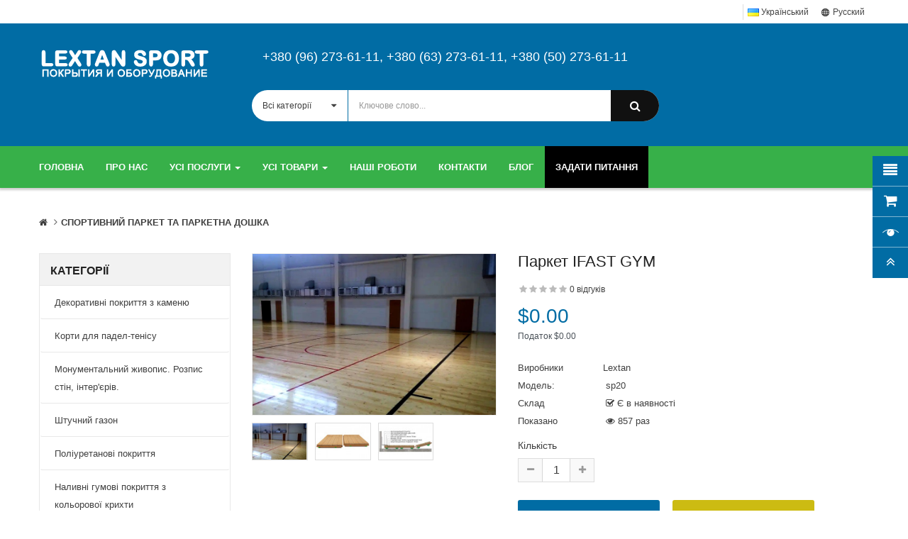

--- FILE ---
content_type: text/html; charset=utf-8
request_url: https://lextan-sport.com/uk/parket-ifast-gym-ua
body_size: 18598
content:
<!DOCTYPE html>
<html dir="ltr" lang="ua">
<head prefix="og:http://ogp.me/ns# fb:http://ogp.me/ns/fb# product:http://ogp.me/ns/product#">
<meta charset="UTF-8" />
<meta http-equiv="X-UA-Compatible" content="IE=edge">
<title>Паркет IFAST GYM</title>
<base href="https://lextan-sport.com/" />
<meta name="viewport" content="width=device-width, initial-scale=1"> 
<meta name="robots" content="index, follow">
<meta name="description" content="Паркет IFAST GYM" /><meta name="keywords" content="Паркет IFAST GYM" /><!--[if IE]><meta http-equiv="X-UA-Compatible" content="IE=edge,chrome=1"><![endif]-->                               <link rel="stylesheet" href="catalog/view/javascript/bootstrap/css/bootstrap.min.css">
<link rel="stylesheet" href="catalog/view/javascript/font-awesome/css/font-awesome.min.css">
<link rel="stylesheet" href="catalog/view/javascript/soconfig/css/lib.css">
<link rel="stylesheet" href="catalog/view/theme/so-balcona/css/ie9-and-up.css">
<link rel="stylesheet" href="catalog/view/theme/so-balcona/css/custom.css">
<link rel="stylesheet" href="catalog/view/javascript/soconfig/css/lightslider.css">
<link rel="stylesheet" href="catalog/view/javascript/jquery/datetimepicker/bootstrap-datetimepicker.min.css">
<link rel="stylesheet" href="catalog/view/javascript/so_color_swatches_pro/css/style.css">
<link rel="stylesheet" href="catalog/view/javascript/so_tools/css/style.css">
<link rel="stylesheet" href="catalog/view/javascript/so_extra_slider/css/style.css">
<link rel="stylesheet" href="catalog/view/javascript/so_extra_slider/css/css3.css">
<link rel="stylesheet" href="catalog/view/javascript/so_extra_slider/css/animate.css">
<link rel="stylesheet" href="catalog/view/javascript/so_extra_slider/css/owl.carousel.css">
<link rel="stylesheet" href="admin/view/template/extension/module/so_page_builder/assets/css/shortcodes.css">
<link rel="stylesheet" href="catalog/view/javascript/so_page_builder/css/style_render_86.css">
<link rel="stylesheet" href="catalog/view/javascript/so_page_builder/css/style.css">
<link rel="stylesheet" href="catalog/view/javascript/so_countdown/css/style.css">
<link rel="stylesheet" href="catalog/view/javascript/so_megamenu/so_megamenu.css">
<link rel="stylesheet" href="catalog/view/javascript/so_megamenu/wide-grid.css">
<link rel="stylesheet" href="catalog/view/javascript/so_page_builder/css/style_render_300.css">
<link rel="stylesheet" href="catalog/view/javascript/so_searchpro/css/so_searchpro.css">
<link rel="stylesheet" href="catalog/view/javascript/so_sociallogin/css/so_sociallogin.css">
<link rel="stylesheet" href="catalog/view/theme/so-balcona/css/layout1/blue.css">
<link rel="stylesheet" href="catalog/view/theme/so-balcona/css/header/header1.css">
<link rel="stylesheet" href="catalog/view/theme/so-balcona/css/footer/footer1.css">
<link rel="stylesheet" href="catalog/view/theme/so-balcona/css/responsive.css"><script src="catalog/view/javascript/jquery/jquery-2.1.1.min.js"></script>
<script src="catalog/view/javascript/bootstrap/js/bootstrap.min.js"></script>
<script src="catalog/view/javascript/soconfig/js/libs.js"></script>
<script src="catalog/view/javascript/soconfig/js/so.system.js"></script>
<script src="catalog/view/javascript/soconfig/js/jquery.sticky-kit.min.js"></script>
<script src="catalog/view/javascript/lazysizes/lazysizes.min.js"></script>
<script src="catalog/view/theme/so-balcona/js/so.custom.js"></script>
<script src="catalog/view/theme/so-balcona/js/common.js"></script>
<script src="catalog/view/theme/so-balcona/js/custom.js"></script>
<script src="catalog/view/theme/so-balcona/js/jquery.easyembed.js"></script>
<script src="catalog/view/javascript/soconfig/js/jquery.elevateZoom-3.0.8.min.js"></script>
<script src="catalog/view/javascript/soconfig/js/lightslider.js"></script>
<script src="catalog/view/javascript/jquery/datetimepicker/moment/moment.min.js"></script>
<script src="catalog/view/javascript/jquery/datetimepicker/moment/moment-with-locales.min.js"></script>
<script src="catalog/view/javascript/jquery/datetimepicker/bootstrap-datetimepicker.min.js"></script>
<script src="catalog/view/javascript/so_tools/js/script.js"></script>
<script src="catalog/view/javascript/so_extra_slider/js/owl.carousel.js"></script>
<script src="admin/view/template/extension/module/so_page_builder/assets/js/shortcodes.js"></script>
<script src="catalog/view/javascript/so_page_builder/js/section.js"></script>
<script src="catalog/view/javascript/so_page_builder/js/modernizr.video.js"></script>
<script src="catalog/view/javascript/so_page_builder/js/swfobject.js"></script>
<script src="catalog/view/javascript/so_page_builder/js/video_background.js"></script>
<script src="catalog/view/javascript/so_countdown/js/jquery.cookie.js"></script>
<script src="catalog/view/javascript/so_megamenu/so_megamenu.js"></script> 	
 	
 	
	<style type="text/css">
		  body{font-family:Arial, Helvetica, sans-serif} 
	</style>
 
 
 
          <!-- Microdata -->
<script type="application/ld+json">{"@context":"http:\/\/schema.org","@type":"BreadcrumbList","itemListElement":[{"@type":"ListItem","position":1,"item":{"@id":"https:\/\/lextan-sport.com\/uk","name":"Lextan-Sport"}},{"@type":"ListItem","position":2,"item":{"@id":"https:\/\/lextan-sport.com\/uk\/sportivnyj-parket-i-parketnaya-doska-ua","name":"\u0421\u043f\u043e\u0440\u0442\u0438\u0432\u043d\u0438\u0439 \u043f\u0430\u0440\u043a\u0435\u0442 \u0442\u0430 \u043f\u0430\u0440\u043a\u0435\u0442\u043d\u0430 \u0434\u043e\u0448\u043a\u0430"}}]}</script>
<script type="application/ld+json">{"@context":"http:\/\/schema.org","@type":"Product","url":"https:\/\/lextan-sport.com\/uk\/sportivnyj-parket-i-parketnaya-doska-ua","name":"\u041f\u0430\u0440\u043a\u0435\u0442 IFAST GYM","category":"\u0421\u043f\u043e\u0440\u0442\u0438\u0432\u043d\u0438\u0439 \u043f\u0430\u0440\u043a\u0435\u0442 \u0442\u0430 \u043f\u0430\u0440\u043a\u0435\u0442\u043d\u0430 \u0434\u043e\u0448\u043a\u0430","image":"https:\/\/lextan-sport.com\/image\/cache\/catalog\/Lextan\/a7_3-100x66.jpg","model":"sp20","description":"\u041f\u0430\u0440\u043a\u0435\u0442 IFAST GYM","manufacturer":"Lextan","offers":{"name":"\u041f\u0430\u0440\u043a\u0435\u0442 IFAST GYM","category":"\u0421\u043f\u043e\u0440\u0442\u0438\u0432\u043d\u0438\u0439 \u043f\u0430\u0440\u043a\u0435\u0442 \u0442\u0430 \u043f\u0430\u0440\u043a\u0435\u0442\u043d\u0430 \u0434\u043e\u0448\u043a\u0430","price":0,"priceCurrency":"USD","itemCondition":"http:\/\/schema.org\/NewCondition","seller":{"@type":"Organization","name":"Lextan-Sport"},"availability":"http:\/\/schema.org\/InStock"}}</script><link rel="alternate" href="https://lextan-sport.com/uk/parket-ifast-gym-ua" hreflang="uk"/>
<link rel="alternate" href="https://lextan-sport.com/parket-ifast-gym" hreflang="ru"/>      
<link href="https://lextan-sport.com/uk/parket-ifast-gym-ua" rel="canonical" /><link href="https://lextan-sport.com/image/catalog/404/cement5.png" rel="icon" />		<!-- Google Tag Manager -->
<script>(function(w,d,s,l,i){w[l]=w[l]||[];w[l].push({'gtm.start':
new Date().getTime(),event:'gtm.js'});var f=d.getElementsByTagName(s)[0],
j=d.createElement(s),dl=l!='dataLayer'?'&l='+l:'';j.async=true;j.src=
'https://www.googletagmanager.com/gtm.js?id='+i+dl;f.parentNode.insertBefore(j,f);
})(window,document,'script','dataLayer','GTM-PFJX82FJ');</script>
<!-- End Google Tag Manager -->
	</script>
</head>					 		
	
<body class="product-product ltr layout-1">
<!-- Google Tag Manager (noscript) -->
<noscript><iframe src="https://www.googletagmanager.com/ns.html?id=GTM-PFJX82FJ"
height="0" width="0" style="display:none;visibility:hidden"></iframe></noscript>
<!-- End Google Tag Manager (noscript) -->
<div id="wrapper" class="wrapper-full banners-effect-7">  
 	<header id="header" class=" variant typeheader-1">
	  
	
	<!-- HEADER TOP -->
	<div class="header-top hidden-compact">
		<div class="container">
			<div class="row">
				<div class="header-top-left  col-sm-12 col-lg-6 col-md-8">
					<ul class="list-inlines">
												<li class="hidden-xs-" >
													</li>
						 					</ul>
				</div>
				<div class="header-top-right collapsed-block col-lg-6 col-sm-12 col-md-4 col-xs-12">
				
					<ul class="top-link list-inline">
						<!-- LANGUAGE CURENTY -->
						
													<li ><style>
  ul.lanmenu li {
	display: inline-block;
  }
  ul.lanmenu li button {
	border: 0px;
	background-color: #FFF;
  }
</style>
<div class="pull-left">
  <form action="https://lextan-sport.com/index.php?route=common/language/language" method="post" enctype="multipart/form-data" id="form-language">
    <div class="btn-group">
    <ul class="lanmenu">
                <li>
          <button class="btn-block language-select" type="button" name="uk-ua">
		  <img class="lazyload" data-sizes="auto" src="[data-uri]" data-src="catalog/language/uk-ua/uk-ua.png" alt="Український" title="Український" /><span class="hidden-xs hidden-sm hidden-md"> Український</span></button>
        </li>
                <li>
          <button class="btn-block language-select" type="button" name="ru-ru">
		  <img class="lazyload" data-sizes="auto" src="[data-uri]" data-src="catalog/language/ru-ru/ru-ru.png" alt="Русский" title="Русский" /><span class="hidden-xs hidden-sm hidden-md"> Русский</span></button>
        </li>
              </ul>
    </div>
    <input type="hidden" name="code" value="" />
    <input type="hidden" name="redirect" value="product/product&path=35&product_id=217" />
  </form>
</div>
 </li>
						 
						
					</ul>
					
				</div>
			</div>
		</div>
	</div>
	
	<!-- HEADER CENTER -->
	<div class="header-center ">
		<div class="container">
			<div class="row">
				<!-- LOGO -->
				<div class="navbar-logo col-md-3 col-sm-12 col-xs-12">
				   						   <a href="https://lextan-sport.com/uk"><img class="lazyload" data-sizes="auto" src="[data-uri]" data-src="https://lextan-sport.com/image/catalog/logo.png" title="Lextan-Sport" alt="Lextan-Sport" /></a>
			 
        
				</div>
				<div class="header-center-right col-md-9 col-sm-12 col-xs-12">
					<div class="so-page-builder">
						<div class="container page-builder-ltr">
				<div class="row row_b6kr  row-style ">
																<div class="col-lg-12 col-md-12 col-sm-12 col-xs-12 col_40dg  toptel">
																								<div class="module  ">
   
  
  <div class="toptel"><a href="tel:+380962736111">+380 (96) 273-61-11</a>, <a href="tel:+380632736111">+380 (63) 273-61-11</a>, <a href="tel:+380502736111"> +380 (50) 273-61-11</a></div>
 
</div>
																						
													</div>			
							
				</div>
			</div>				</div><div id="sosearchpro" class="sosearchpro-wrapper so-search ">
	 
	
	<form method="GET" action="index.php">
		<div id="search0" class="search input-group form-group">
			 
			<div class="select_category filter_type  icon-select">
				<select class="no-border" name="category_id">
					<option value="0">Всі категорії </option>
					 
						
						   
							<option value="104 ">Декоративні покриття з каменю </option>
						 
						
											 
						
						   
							<option value="106 ">Корти для падел-тенісу </option>
						 
						
											 
						
						   
							<option value="105 ">Монументальний живопис. Розпис стін, інтер'єрів. </option>
						 
						
											 
						
						   
							<option value="89 ">Штучний газон </option>
						 
						
											 
						
						   
							<option value="32 ">Поліуретанові покриття </option>
						 
						
											 
						
						   
							<option value="90 ">Наливні гумові покриття з кольорової крихти </option>
						 
						
											 
						
						   
							<option value="35 ">Спортивний паркет та паркетна дошка </option>
						 
						
											 
						
						   
							<option value="36 ">Пластикові покриття </option>
						 
						
											 
						
						   
							<option value="31 ">Акрилові покриття </option>
						 
						
											 
						
						   
							<option value="26 ">Рулонні гумові покриття </option>
						 
						
											 
						
						   
							<option value="27 ">Гумова плитка </option>
						 
						
											 
						
						   
							<option value="20 ">Захисні покриття </option>
						 
						
											 
						
						   
							<option value="91 ">Супутні товари </option>
						 
						
											 
						
						   
							<option value="92 ">Спортивний лінолеум </option>
						 
						
											 
						
						   
							<option value="93 ">Штучне льодове покриття </option>
						 
						
											 
						
						   
							<option value="94 ">Легкоатлетичні доріжки </option>
						 
						
											 
						
						   
							<option value="95 ">Футбол </option>
						 
						
											 
						
						   
							<option value="96 ">Теніс </option>
						 
						
											 
						
						   
							<option value="97 ">Дитячі майданчики </option>
						 
						
											 
						
						   
							<option value="98 ">Баскетбол та стрітбол </option>
						 
						
											 
						
						   
							<option value="99 ">Роллердром </option>
						 
						
											 
						
						   
							<option value="100 ">Мультиспорт </option>
						 
						
											 
						
						   
							<option value="101 ">Тир </option>
						 
						
											 
						
						   
							<option value="102 ">Спортивні зали </option>
						 
						
											 
						
						   
							<option value="103 ">Льодові арени </option>
						 
						
															</select>
			</div>
			  
			<input class="autosearch-input form-control" type="text" value="" size="50" autocomplete="off" placeholder="Ключове слово..." name="search">
			<span class="input-group-btn">
				<button type="submit" class="button-search btn btn-default btn-lg" name="submit_search"><i class="fa fa-search"></i></button>
			</span>
		</div>		
		<input type="hidden" name="route" value="product/search"/>
	</form>
</div><script type="text/javascript">
// Autocomplete */
(function($) {
	$.fn.Soautocomplete = function(option) {
		return this.each(function() {
			this.timer = null;
			this.items = new Array();			$.extend(this, option);			$(this).attr('autocomplete', 'off');			// Focus
			$(this).on('focus', function() {
				this.request();
			});			// Blur
			$(this).on('blur', function() {
				setTimeout(function(object) {
					object.hide();
				}, 200, this);
			});			// Keydown
			$(this).on('keydown', function(event) {
				switch(event.keyCode) {
					case 27: // escape
						this.hide();
						break;
					default:
						this.request();
						break;
				}
			});			// Click
			this.click = function(event) {
				event.preventDefault();				value = $(event.target).parent().attr('data-value');				if (value && this.items[value]) {
					this.select(this.items[value]);
				}
			}			// Show
			this.show = function() {
				var pos = $(this).position();				$(this).siblings('ul.dropdown-menu').css({
					top: pos.top + $(this).outerHeight(),
					left: pos.left
				});				$(this).siblings('ul.dropdown-menu').show();
			}			// Hide
			this.hide = function() {
				$(this).siblings('ul.dropdown-menu').hide();
			}			// Request
			this.request = function() {
				clearTimeout(this.timer);				this.timer = setTimeout(function(object) {
					object.source($(object).val(), $.proxy(object.response, object));
				}, 200, this);
			}			// Response
			this.response = function(json) {
				html = '';				if (json.length) {
					for (i = 0; i < json.length; i++) {
						this.items[json[i]['value']] = json[i];
					}					for (i = 0; i < json.length; i++) {
						if (!json[i]['category']) {
						html += '<li class="media" data-value="' + json[i]['value'] + '" title="' + json[i]['label'] + '">';
						if(json[i]['image'] && json[i]['show_image'] && json[i]['show_image'] == 1 ) {
							html += '	<a class="media-left" href="' + json[i]['link'] + '"><img class="pull-left" src="' + json[i]['image'] + '"></a>';
						}						html += '<div class="media-body">';
						html += '<a href="' + json[i]['link'] + '" title="' + json[i]['label'] + '"><span>' +json[i]['cate_name'] + json[i]['label'] + '</span></a>';
						if(json[i]['price'] && json[i]['show_price'] && json[i]['show_price'] == 1){
							html += '	<div class="box-price">';
							if (!json[i]['special']) {
								html += '<span class="price">'+json[i]['price']+'</span>';;
							} else {
								html += '</span><span class="price-new">' + json[i]['special'] + '</span>'+'<span class="price-old" style="text-decoration:line-through;">' + json[i]['price']  ;
							}
							
							html += '	</div>';
						}
						html += '</div></li>';
						html += '<li class="clearfix"></li>';
						}
					}					// Get all the ones with a categories
					var category = new Array();					for (i = 0; i < json.length; i++) {
						if (json[i]['category']) {
							if (!category[json[i]['category']]) {
								category[json[i]['category']] = new Array();
								category[json[i]['category']]['name'] = json[i]['category'];
								category[json[i]['category']]['item'] = new Array();
							}							category[json[i]['category']]['item'].push(json[i]);
						}
					}					for (i in category) {
						html += '<li class="dropdown-header">' + category[i]['name'] + '</li>';						for (j = 0; j < category[i]['item'].length; j++) {
							html += '<li data-value="' + category[i]['item'][j]['value'] + '"><a href="#">&nbsp;&nbsp;&nbsp;' + category[i]['item'][j]['label'] + '</a></li>';
						}
					}
				}				if (html) {
					this.show();
				} else {
					this.hide();
				}				$(this).siblings('ul.dropdown-menu').html(html);
			}			$(this).after('<ul class="dropdown-menu"></ul>');		});
	}
})(window.jQuery);$(document).ready(function() {
	var selector = '#search0';
	var total = 0;
	var showimage = 1;
	var showprice = 1;
	var character = 3  ;
	var height = 60;
	var width = 60;	$(selector).find('input[name=\'search\']').Soautocomplete({
		delay: 500,
		source: function(request, response) {
			var category_id = $(".select_category select[name=\"category_id\"]").first().val();
			if(typeof(category_id) == 'undefined')
				category_id = 0;
				var limit = 5;
			if(request.length >= character){
				$.ajax({
					url: 'index.php?route=extension/module/so_searchpro/autocomplete&filter_category_id='+category_id+'&limit='+limit+'&width='+width+'&height='+height+'&filter_name='+encodeURIComponent(request),
					dataType: 'json',
					success: function(json) {
						response($.map(json, function(item) {
							total = 0;
							if(item.total){
								total = item.total;
							}							return {
								price:   item.price,
								special: item.special,
								tax		:     item.tax,
								label:   item.name,
								cate_name:   (item.category_name) ? item.category_name + ' > ' : '',
								image:   item.image,
								link:    item.link,
								minimum:    item.minimum,
								show_price:  showprice,
								show_image:  showimage,
								value:   item.product_id,
							}
						}));
					}
				});
			}
		},
	});
});</script>
 
					
					<div class="header-right pull-right">
					</div>					<div class="phone-header pull-right">
						 
						
					</div>				</div>
			</div>
		</div>
	</div>
	
	<!-- HEADER BOTTOM -->
	<div class="header-bottom hidden-compact">
		<div class="container">
			<div class="header-bottom-inner">
				<div class="row">
					<div class="header-bottom-right col-md-12 col-sm-12 col-xs-12">
						<div class="header_menu">
							<div class="responsive megamenu-style-dev megamenu-dev">
							<div class="responsive megamenu-style-dev">
		
		<nav class="navbar-default">
		<div class=" container-megamenu   horizontal ">
					<div class="navbar-header">
				<button type="button" id="show-megamenu" data-toggle="collapse"  class="navbar-toggle">
					<span class="icon-bar"></span>
					<span class="icon-bar"></span>
					<span class="icon-bar"></span>
				</button>
			</div>
		
					<div class="megamenu-wrapper">
		
					<span id="remove-megamenu" class="fa fa-times"></span>
		
			<div class="megamenu-pattern">
				<div class="container">
					<ul class="megamenu"
					data-transition="slide" data-animationtime="500">
												
																																																
																													
							
							
																						
																						
							
							
							
							
							
													
								<li class="full-width menu-home" >
									<p class='close-menu'></p>
																			<a href="/" class="clearfix" >
											<strong>
												<i class="fa fa-home"></i>Головна
											</strong>
											
										</a>
									
																	</li>
																																																							
																													
							
							
							
							
							
							
							
							
							
													
								<li class="" >
									<p class='close-menu'></p>
																			<a href="/nashi-uslugi-ua" class="clearfix" >
											<strong>
												Про нас
											</strong>
											
										</a>
									
																	</li>
																																																							
																													
							
							
							
							
							
																																															
							
							
							
													
								<li class=" with-sub-menu hover" >
									<p class='close-menu'></p>
																			<a href="https://lextan-sport.com/index.php" class="clearfix" >
											<strong>
												Усі послуги
											</strong>
											
											<b class='caret'></b>
										</a>
									
																			<div class="sub-menu" style="width: 350px">
											<div class="content">
												<div class="row">
																																																																																			<div class="col-sm-12">
																															<div class="html ">
																	<ul class="shoppage list-inline row">
    <li class="col-sm-12 col-md-12">
    <ul>
      
      <li><a href="https://lextan-sport.com/uk/parket-roboti" class="menuitem-shop">Укладання спортивного паркету</a></li>
      <li><a href="https://lextan-sport.com/uk/nalivn" class="menuitem-shop">Укладання наливних покриттів</a></li>
      <li><a href="https://lextan-sport.com/uk/gazon-raboti" class="menuitem-shop">Укладання штучного газону</a></li>
      <li><a href="https://lextan-sport.com/uk/kids" class="menuitem-shop">Будівництво дитячих майданчиків</a></li>
<li><a href="https://lextan-sport.com/uk/monumentalnaya-zhivopis-rospis-sten-intererov" class="menuitem-shop">Розпис стін. Монументальний живопис</a></li>
         
    </ul></li></ul>
																</div>
																													</div>
																									</div>												
											</div>
										</div>										
																	</li>
																																																							
																													
							
							
							
							
																						
																																															
							
							
							
													
								<li class=" with-sub-menu hover" >
									<p class='close-menu'></p>
																			<a href="" class="clearfix" >
											<strong>
												Усі товари
											</strong>
											<span class="labelopencart"></span>
											<b class='caret'></b>
										</a>
									
																			<div class="sub-menu" style="width: 100%">
											<div class="content">
												<div class="row">
																																																																																			<div class="col-sm-12">
																															<div class="html ">
																	<ul class="shoppage list-inline row">
    <li class="col-sm-12 col-md-3">
        <div class="title-shoppage">ПО ТИПУ МАТЕРІАЛУ</div>
    <ul>
      
      <li><a href="index.php?route=product/category&amp;path=89" class="menuitem-shop">Штучна трава </a></li>
      <li><a href="index.php?route=product/category&amp;path=90" class="menuitem-shop">Наливні гумові покриття</a></li>
      <li><a href="index.php?route=product/category&amp;path=32" class="menuitem-shop">Поліуретанові покриття</a></li>
      <li><a href="index.php?route=product/category&amp;path=36" class="menuitem-shop">Пластикові покриття</a></li>
      <li><a href="index.php?route=product/category&amp;path=26" class="menuitem-shop">Рулонні гумові покриття</a></li>
<li><a href="index.php?route=product/category&amp;path=31" class="menuitem-shop">Акрилові покриття</a></li>
    </ul>
    </li>
  <li class="col-sm-12 col-md-3">
        <a href="#" class="title-shoppage">&nbsp;</a><ul>
      
      
      <li><a href="index.php?route=product/category&amp;path=27" class="menuitem-shop">Гумова плитка</a></li>
      <li><a href="index.php?route=product/category&amp;path=35" class="menuitem-shop">Спортивний паркет та паркетна дошка</a></li>
      <li><a href="index.php?route=product/category&amp;path=92" class="menuitem-shop">Лінолеум</a></li>
<li><a href="index.php?route=product/category&amp;path=93" class="menuitem-shop">Штучне льодове покриття</a></li>
      <li><a href="index.php?route=product/category&amp;path=20" class="menuitem-shop">Захисні покриття</a></li>
      <li><a href="index.php?route=product/category&amp;path=91" class="menuitem-shop">Супутні товари</a></li>

    </ul>
      
    
    </li>
  
  <li class="col-sm-12 col-md-3">
        <div class="title-shoppage">ПО ВИДУ СПОРТУ </div>
    <ul>
      <li><a href="index.php?route=product/category&amp;path=94" class="menuitem-shop">Легкоатлетичні доріжки</a></li>
      <li><a href="index.php?route=product/category&amp;path=95" class="menuitem-shop">Футбол</a></li>
      <li><a href="index.php?route=product/category&amp;path=96" class="menuitem-shop">Теніс</a></li>
      <li><a href="index.php?route=product/category&amp;path=97" class="menuitem-shop">Дитячі майданчики</a></li>
      <li><a href="index.php?route=product/category&amp;path=98" class="menuitem-shop">Баскетбол та стрітбол</a></li>
    </ul>
      
    </li>
  <li class="col-sm-12 col-md-3">
        <a href="#" class="title-shoppage">&nbsp;</a><ul>
    
      <li><a href="index.php?route=product/category&amp;path=99" class="menuitem-shop">Роллердром</a></li>
      <li><a href="index.php?route=product/category&amp;path=100" class="menuitem-shop">Мультиспорт</a></li>
      <li><a href="index.php?route=product/category&amp;path=101" class="menuitem-shop">Тир</a></li>
      <li><a href="index.php?route=product/category&amp;path=102" class="menuitem-shop">Спортивні зали</a></li>
      
      <li><a href="index.php?route=product/category&amp;path=103" class="menuitem-shop">Льодові арени</a></li>
      
    </ul>
      
    </li>
</ul>

<div class="row">
<div class="col-sm-6"><img alt="guide" src="image/banner-67.jpg"></div>
<div class="col-sm-6"><img alt="guide" src="image/banner-68.jpg"></div>
</div>
																</div>
																													</div>
																									</div>												
											</div>
										</div>										
																	</li>
																																																							
																													
							
							
							
							
							
							
							
							
							
													
								<li class="" >
									<p class='close-menu'></p>
																			<a href="/primer-ua" class="clearfix" >
											<strong>
												Наші роботи
											</strong>
											
										</a>
									
																	</li>
																																																							
																													
							
							
							
							
							
							
							
							
							
													
								<li class="" >
									<p class='close-menu'></p>
																			<a href="/index.php?route=information/contact" class="clearfix" >
											<strong>
												Контакти
											</strong>
											
										</a>
									
																	</li>
																																																							
																													
							
							
							
							
							
							
							
							
							
													
								<li class="" >
									<p class='close-menu'></p>
																			<a href="/blog-uk" class="clearfix" >
											<strong>
												Блог
											</strong>
											
										</a>
									
																	</li>
																																																							
																													
							
							
																						
							
							
							
							
							
							
													
								<li class="btn-primary" >
									<p class='close-menu'></p>
																			<a href="index.php?route=information/contact" class="clearfix" >
											<strong>
												ЗАДАТИ ПИТАННЯ
											</strong>
											
										</a>
									
																	</li>
																		</ul>
				</div>
			</div>
		</div>
		</div>
	</nav>
	</div><script>
$(document).ready(function(){
	$('a[href="https://lextan-sport.com/uk/parket-ifast-gym-ua"]').each(function() {
		$(this).parents('.with-sub-menu').addClass('sub-active');
	});  
});
</script>							</div>
						</div>
						
						
						
					</div>
				</div>
			</div>
		</div>
	  
	</div>
	
</header><div id="socialLogin"></div>  
<div class="breadcrumbs ">
	<div class="container">
     
      <ul class="breadcrumb">
                <li><a href="https://lextan-sport.com/uk"><i class="fa fa-home"></i></a></li>
                <li><a href="https://lextan-sport.com/uk/sportivnyj-parket-i-parketnaya-doska-ua">Спортивний паркет та паркетна дошка</a></li>
              </ul>
    </div>
</div> <div class="content-main container product-detail  ">
	<div class="row">
		
		
						<aside class="col-md-3 col-sm-4 col-xs-12 content-aside left_column sidebar-offcanvas " >
		<span id="close-sidebar" class="fa fa-times"></span>
	  	  
<div class="module category-style">
  <h3 class="modtitle"><span>Категорії </span></h3>
  <div class="mod-content box-category">
    <ul class="accordion" id="accordion-category">
       
		<li class="panel">
			   
				<a href="https://lextan-sport.com/uk/декоративні-покриття-з-каменю ">Декоративні покриття з каменю </a>
			 
						
			 
		</li>
        
		<li class="panel">
			   
				<a href="https://lextan-sport.com/uk/korty-dlya-padel-tenisa ">Корти для падел-тенісу </a>
			 
						
			 
		</li>
        
		<li class="panel">
			   
				<a href="https://lextan-sport.com/uk/monumentalnaya-zhivopis-rospis-sten-intererov ">Монументальний живопис. Розпис стін, інтер'єрів. </a>
			 
						
			 
		</li>
        
		<li class="panel">
			   
				<a href="https://lextan-sport.com/uk/iskusstvennyj-gazon-ua ">Штучний газон </a>
			 
						
			 
		</li>
        
		<li class="panel">
			   
				<a href="https://lextan-sport.com/uk/poliuretanovye-pokrytiya-ua ">Поліуретанові покриття </a>
			 
						
			 
		</li>
        
		<li class="panel">
			   
				<a href="https://lextan-sport.com/uk/nalivnye-rezinovye-pokrytiya-ua ">Наливні гумові покриття з кольорової крихти </a>
			 
						
			 
		</li>
        
		<li class="panel">
			 
				<a href="https://lextan-sport.com/uk/sportivnyj-parket-i-parketnaya-doska-ua " class="active">Спортивний паркет та паркетна дошка </a>
			 
						
			 
		</li>
        
		<li class="panel">
			   
				<a href="https://lextan-sport.com/uk/plastikovye-pokrytiya-ua ">Пластикові покриття </a>
			 
						
			 
		</li>
        
		<li class="panel">
			   
				<a href="https://lextan-sport.com/uk/akrilovye-pokrytiya-ua ">Акрилові покриття </a>
			 
						
			 
		</li>
        
		<li class="panel">
			   
				<a href="https://lextan-sport.com/uk/rulonnye-rezinovye-pokrytiya-ua ">Рулонні гумові покриття </a>
			 
						
			 
		</li>
        
		<li class="panel">
			   
				<a href="https://lextan-sport.com/uk/rezinovaya-plitka-ua ">Гумова плитка </a>
			 
						
			 
		</li>
        
		<li class="panel">
			   
				<a href="https://lextan-sport.com/uk/zashitnye-pokrytiya-ua ">Захисні покриття </a>
			 
						
			 
		</li>
        
		<li class="panel">
			   
				<a href="https://lextan-sport.com/uk/soputstvuyushie-tovary-ua ">Супутні товари </a>
			 
						
			 
		</li>
        
		<li class="panel">
			   
				<a href="https://lextan-sport.com/uk/linoleum-ua ">Спортивний лінолеум </a>
			 
						
			 
		</li>
        
		<li class="panel">
			   
				<a href="https://lextan-sport.com/uk/iskusstvennoe-ledovoe-pokrytie-ua ">Штучне льодове покриття </a>
			 
						
			 
		</li>
        
		<li class="panel">
			   
				<a href="https://lextan-sport.com/uk/legkoatleticheskie-dorozhki-ua ">Легкоатлетичні доріжки </a>
			 
						
			 
		</li>
        
		<li class="panel">
			   
				<a href="https://lextan-sport.com/uk/futbol-ua ">Футбол </a>
			 
						
			 
		</li>
        
		<li class="panel">
			   
				<a href="https://lextan-sport.com/uk/tennis-ua ">Теніс </a>
			 
						
			 
		</li>
        
		<li class="panel">
			   
				<a href="https://lextan-sport.com/uk/detskie-ploshadki-ua ">Дитячі майданчики </a>
			 
						
			 
		</li>
        
		<li class="panel">
			   
				<a href="https://lextan-sport.com/uk/basketbol-i-stritbol-ua ">Баскетбол та стрітбол </a>
			 
						
			 
		</li>
        
		<li class="panel">
			   
				<a href="https://lextan-sport.com/uk/rollerdrom-ua ">Роллердром </a>
			 
						
			 
		</li>
        
		<li class="panel">
			   
				<a href="https://lextan-sport.com/uk/multisport-ua ">Мультиспорт </a>
			 
						
			 
		</li>
        
		<li class="panel">
			   
				<a href="https://lextan-sport.com/uk/tir-ua ">Тир </a>
			 
						
			 
		</li>
        
		<li class="panel">
			   
				<a href="https://lextan-sport.com/uk/sportivnye-zaly-ua ">Спортивні зали </a>
			 
						
			 
		</li>
        
		<li class="panel">
			   
				<a href="https://lextan-sport.com/uk/ledovye-areny-ua ">Льодові арени </a>
			 
						
			 
		</li>
           </ul>
  </div>
</div>	  	</aside>			
					    			    				    	
		<div id="content" class="product-view col-md-9 col-sm-12 col-xs-12 fluid-sidebar"> 
		
											
										<a href="javascript:void(0)" class=" open-sidebar hidden-lg hidden-md"><i class="fa fa-bars"></i>Бокова панель</a>
			<div class="sidebar-overlay "></div>
				<div class="content-product-mainheader clearfix"> 
			<div class="row">	
						<div class="content-product-left  col-md-5 col-sm-12 col-xs-12" >
									<div class="so-loadeding" ></div>
																
<div class="large-image  ">
	<img itemprop="image" class="product-image-zoom" src="https://lextan-sport.com/image/cache/catalog/Lextan/a7_3-800x530.jpg" data-zoom-image="https://lextan-sport.com/image/cache/catalog/Lextan/a7_3-800x530.jpg" title="Паркет IFAST GYM" alt="Паркет IFAST GYM" />
</div><div id="thumb-slider" class="full_slider  contentslider" data-rtl="no" data-autoplay="no"  data-pagination="no" data-delay="4" data-speed="0.6" data-margin="10"  data-items_column0="4" data-items_column1="3" data-items_column2="5" data-items_column3="3" data-items_column4="2" data-arrows="yes" data-lazyload="yes" data-loop="no" data-hoverpause="yes">
			<div class="image-additional--default">
		<a data-index="0" class="img thumbnail " data-image="https://lextan-sport.com/image/cache/catalog/Lextan/a7_3-800x530.jpg" title="Паркет IFAST GYM">
			<img src="https://lextan-sport.com/image/cache/catalog/Lextan/a7_3-100x66.jpg" title="Паркет IFAST GYM" alt="Паркет IFAST GYM" />
		</a>
		</div>
			<div class="image-additional--default">
		<a data-index="1" class="img thumbnail " data-image="https://lextan-sport.com/image/cache/catalog/Lextan/ifastgym_1-800x530.jpg" title="Паркет IFAST GYM">
			<img src="https://lextan-sport.com/image/cache/catalog/Lextan/ifastgym_1-100x66.jpg" title="Паркет IFAST GYM" alt="Паркет IFAST GYM" />
		</a>
		</div>
			<div class="image-additional--default">
		<a data-index="2" class="img thumbnail " data-image="https://lextan-sport.com/image/cache/catalog/Lextan/ifastgym_2-800x530.jpg" title="Паркет IFAST GYM">
			<img src="https://lextan-sport.com/image/cache/catalog/Lextan/ifastgym_2-100x66.jpg" title="Паркет IFAST GYM" alt="Паркет IFAST GYM" />
		</a>
		</div>
		</ul>
</div><script type="text/javascript"><!--
	$(document).ready(function() {
		var zoomCollection = '.large-image img';
		$( zoomCollection ).elevateZoom({
			//value zoomType (window,inner,lens)
						zoomType        : "inner",
						lensSize    :'250',
			easing:true,
			scrollZoom : true,
			gallery:'thumb-slider',
			cursor: 'pointer',
			galleryActiveClass: "active",
		});
		$(zoomCollection).bind('touchstart', function(){
		    $(zoomCollection).unbind('touchmove');
		});
		
				$('.large-image img').magnificPopup({
			items: [
							{src: 'https://lextan-sport.com/image/cache/catalog/Lextan/a7_3-800x530.jpg'},
							{src: 'https://lextan-sport.com/image/cache/catalog/Lextan/ifastgym_1-800x530.jpg'},
							{src: 'https://lextan-sport.com/image/cache/catalog/Lextan/ifastgym_2-800x530.jpg'},
						],
			gallery: { enabled: true, preload: [0,2] },
			type: 'image',
			mainClass: 'mfp-fade',
			callbacks: {
				open: function() {
											var activeIndex = parseInt($('#thumb-slider .img.active').attr('data-index'));
										var magnificPopup = $.magnificPopup.instance;
					magnificPopup.goTo(activeIndex);
				}
			}		});
			});
//--></script>
												</div>
        	
						<div class="content-product-right col-md-7 col-sm-12 col-xs-12" itemprop="offerDetails" itemscope itemtype="http://schema.org/Product">
				<div class="title-product">
					 <h1 itemprop="name">Паркет IFAST GYM</h1>
				</div>
												<div class="box-review"  itemprop="aggregateRating" itemscope itemtype="http://schema.org/AggregateRating">
										
					<div class="rating">
						<div class="rating-box">
													<span class="fa fa-stack"><i class="fa fa-star-o fa-stack-1x"></i></span>													<span class="fa fa-stack"><i class="fa fa-star-o fa-stack-1x"></i></span>													<span class="fa fa-stack"><i class="fa fa-star-o fa-stack-1x"></i></span>													<span class="fa fa-stack"><i class="fa fa-star-o fa-stack-1x"></i></span>													<span class="fa fa-stack"><i class="fa fa-star-o fa-stack-1x"></i></span>												</div>
					</div>
					<a class="reviews_button" href="" onclick="$('a[href=\'#tab-review\']').trigger('click'); return false;">0 відгуків</a>
					
				</div>
											 								<div class="product_page_price price" itemprop="offers" itemscope itemtype="http://schema.org/Offer">
											<span class="price-new">
							<span itemprop="price" content="0.0000" id="price-old">$0.00</span>
							<meta itemprop="priceCurrency" content="USD" />
						</span>										
				
											<div class="price-tax"><span>Податок</span> <span id="price-tax"> $0.00 </span></div>
									 
				</div>
													 					<div class="product-box-desc">
					<div class="inner-box-desc">												<div class="brand" itemprop="brand" itemscope itemtype="http://schema.org/Brand">
						<span>Виробники </span><a href="https://lextan-sport.com/index.php?route=product/manufacturer/info&amp;manufacturer_id=11" itemprop="url"><span itemprop="name">Lextan </span></a></div>
										
						
												<div class="model"><span>Модель: </span> sp20</div>
												
												
						<div class="stock"><span> Склад </span> <i class="fa fa-check-square-o"></i> Є в наявності</div>	
					</div>						<div class="inner-box-viewed ">
						<span>Показано</span> <i class="fa fa-eye" ></i> 857 раз
					</div>	
					
				</div>
				
															
				
				<div id="product">	
					
					<div class="box-cart clearfix ">
											  
						<div class="form-group box-info-product">
							<div class="option quantity">
								<label class="control-label" for="input-quantity">Кількість</label>
								<div class="input-group quantity-control">
									  <span class="input-group-addon product_quantity_down fa fa-minus"></span>
									  <input class="form-control" type="text" name="quantity" value="1" />
									  <input type="hidden" name="product_id" value="217" />								  
									  <span class="input-group-addon product_quantity_up fa fa-plus"></span>
								</div>
							</div>
							<div class="detail-action">
																<div class="cart">
									<input type="button" value="Додати до кошику" data-loading-text="Завантаження..." id="button-cart" class="btn btn-mega">
									
									<input type="button"  value="Купити" data-loading-text="Завантаження..." id="button-checkout" class="btn btn-checkout " />
								</div>
								<div class="add-to-links wish_comp">
									<ul class="blank list-inline">
										<li class="wishlist">
											<a onclick="wishlist.add(217);"><i class="fa fa-heart"></i> Додати в бажане</a>
										</li>
										<li class="compare">
											<a onclick="compare.add(217);"><i class="fa fa-retweet"></i> Додати в порівняння</a>
										</li>
										
									</ul>
								</div>
							</div>
						</div>						
											</div> 										<!-- Go to www.addthis.com/dashboard to customize your tools -->
					<script type="text/javascript" src="//s7.addthis.com/js/300/addthis_widget.js#pubid=ra-529be2200cc72db5"></script>
					
					 
				</div>
					
			</div>
						</div>
		</div>						<div class="content-product-maintop form-group clearfix">
			
<div id="so-groups" class="right so-groups-sticky hidden-xs" style="top: 220px">
		<a class="sticky-categories" data-target="popup" data-popup="#popup-categories"><span>Категорії</span><i class="fa fa-align-justify"></i></a>
			<a class="sticky-mycart" data-target="popup" data-popup="#popup-mycart"><span>Кошик</span><i class="fa fa-shopping-cart"></i></a>
					<a class="sticky-recent" data-target="popup" data-popup="#popup-recent"><span>Останні переглянуті</span><i class="fa fa-recent"></i></a>
			<a class="sticky-backtop" data-target="scroll" data-scroll="html"><span>Нагору</span><i class="fa fa-angle-double-up"></i></a>
	
		<div class="popup popup-categories popup-hidden" id="popup-categories">
		<div class="popup-screen">
			<div class="popup-position">
				<div class="popup-container popup-small">
					<div class="popup-header">
						<span><i class="fa fa-align-justify"></i>Всі категорії</span>
						<a class="popup-close" data-target="popup-close" data-popup-close="#popup-categories">&times;</a>
					</div>
					<div class="popup-content">
												<div class="nav-secondary">
							<ul>
																										<li>
																				<a href="https://lextan-sport.com/uk/декоративні-покриття-з-каменю"><i class="fa fa-chevron-down nav-arrow"></i>Декоративні покриття з каменю</a>
																			</li>
																										<li>
																				<a href="https://lextan-sport.com/uk/korty-dlya-padel-tenisa"><i class="fa fa-chevron-down nav-arrow"></i>Корти для падел-тенісу</a>
																			</li>
																										<li>
																				<a href="https://lextan-sport.com/uk/monumentalnaya-zhivopis-rospis-sten-intererov"><i class="fa fa-chevron-down nav-arrow"></i>Монументальний живопис. Розпис стін, інтер'єрів.</a>
																			</li>
																										<li>
																				<a href="https://lextan-sport.com/uk/iskusstvennyj-gazon-ua"><i class="fa fa-chevron-down nav-arrow"></i>Штучний газон</a>
																			</li>
																										<li>
																				<a href="https://lextan-sport.com/uk/poliuretanovye-pokrytiya-ua"><i class="fa fa-chevron-down nav-arrow"></i>Поліуретанові покриття</a>
																			</li>
																										<li>
																				<a href="https://lextan-sport.com/uk/nalivnye-rezinovye-pokrytiya-ua"><i class="fa fa-chevron-down nav-arrow"></i>Наливні гумові покриття з кольорової крихти</a>
																			</li>
																										<li>
																				<a href="https://lextan-sport.com/uk/sportivnyj-parket-i-parketnaya-doska-ua"><i class="fa fa-chevron-down nav-arrow"></i>Спортивний паркет та паркетна дошка</a>
																			</li>
																										<li>
																				<a href="https://lextan-sport.com/uk/plastikovye-pokrytiya-ua"><i class="fa fa-chevron-down nav-arrow"></i>Пластикові покриття</a>
																			</li>
																										<li>
																				<a href="https://lextan-sport.com/uk/akrilovye-pokrytiya-ua"><i class="fa fa-chevron-down nav-arrow"></i>Акрилові покриття</a>
																			</li>
																										<li>
																				<a href="https://lextan-sport.com/uk/rulonnye-rezinovye-pokrytiya-ua"><i class="fa fa-chevron-down nav-arrow"></i>Рулонні гумові покриття</a>
																			</li>
																										<li>
																				<a href="https://lextan-sport.com/uk/rezinovaya-plitka-ua"><i class="fa fa-chevron-down nav-arrow"></i>Гумова плитка</a>
																			</li>
																										<li>
																				<a href="https://lextan-sport.com/uk/zashitnye-pokrytiya-ua"><i class="fa fa-chevron-down nav-arrow"></i>Захисні покриття</a>
																			</li>
																										<li>
																				<a href="https://lextan-sport.com/uk/soputstvuyushie-tovary-ua"><i class="fa fa-chevron-down nav-arrow"></i>Супутні товари</a>
																			</li>
																										<li>
																				<a href="https://lextan-sport.com/uk/linoleum-ua"><i class="fa fa-chevron-down nav-arrow"></i>Спортивний лінолеум</a>
																			</li>
																										<li>
																				<a href="https://lextan-sport.com/uk/iskusstvennoe-ledovoe-pokrytie-ua"><i class="fa fa-chevron-down nav-arrow"></i>Штучне льодове покриття</a>
																			</li>
																										<li>
																				<a href="https://lextan-sport.com/uk/legkoatleticheskie-dorozhki-ua"><i class="fa fa-chevron-down nav-arrow"></i>Легкоатлетичні доріжки</a>
																			</li>
																										<li>
																				<a href="https://lextan-sport.com/uk/futbol-ua"><i class="fa fa-chevron-down nav-arrow"></i>Футбол</a>
																			</li>
																										<li>
																				<a href="https://lextan-sport.com/uk/tennis-ua"><i class="fa fa-chevron-down nav-arrow"></i>Теніс</a>
																			</li>
																										<li>
																				<a href="https://lextan-sport.com/uk/detskie-ploshadki-ua"><i class="fa fa-chevron-down nav-arrow"></i>Дитячі майданчики</a>
																			</li>
																										<li>
																				<a href="https://lextan-sport.com/uk/basketbol-i-stritbol-ua"><i class="fa fa-chevron-down nav-arrow"></i>Баскетбол та стрітбол</a>
																			</li>
																										<li>
																				<a href="https://lextan-sport.com/uk/rollerdrom-ua"><i class="fa fa-chevron-down nav-arrow"></i>Роллердром</a>
																			</li>
																										<li>
																				<a href="https://lextan-sport.com/uk/multisport-ua"><i class="fa fa-chevron-down nav-arrow"></i>Мультиспорт</a>
																			</li>
																										<li>
																				<a href="https://lextan-sport.com/uk/tir-ua"><i class="fa fa-chevron-down nav-arrow"></i>Тир</a>
																			</li>
																										<li>
																				<a href="https://lextan-sport.com/uk/sportivnye-zaly-ua"><i class="fa fa-chevron-down nav-arrow"></i>Спортивні зали</a>
																			</li>
																										<li>
																				<a href="https://lextan-sport.com/uk/ledovye-areny-ua"><i class="fa fa-chevron-down nav-arrow"></i>Льодові арени</a>
																			</li>
															</ul>
						</div>
											</div>
				</div>
			</div>
		</div>
	</div>
	
		<div class="popup popup-mycart popup-hidden" id="popup-mycart">
		<div class="popup-screen">
			<div class="popup-position">
				<div class="popup-container popup-small">
					<div class="popup-html">
						<div class="popup-header">
							<span><i class="fa fa-shopping-cart"></i>Кошик</span>
							<a class="popup-close" data-target="popup-close" data-popup-close="#popup-mycart">&times;</a>
						</div>
						<div class="popup-content">
							<div class="cart-header">
																	<div class="notification gray">
										<i class="fa fa-shopping-cart info-icon"></i>
										<p>Ваш кошик порожній!</p>
									</div>
															</div>
						</div>			
					</div>
				</div>
			</div>
		</div>
	</div>
	
	
	
		<div class="popup popup-recent popup-hidden" id="popup-recent">
		<div class="popup-screen">
			<div class="popup-position">
				<div class="popup-container popup-small">
					<div class="popup-html">
						<div class="popup-header">
							<span><i class="fa fa-recent"></i>Останні переглянуті</span>
							<a class="popup-close" data-target="popup-close" data-popup-close="#popup-recent">&times;</a>
						</div>
						<div class="popup-content">
							<div class="form-content">
								<div class="row space">
																														<div class="col col-sm-4 col-xs-6">
												<div class="form-box">
													<div class="item">
				                                        <div class="product-thumb transition">
								                        	<div class="image">
								                        																																		<a href="https://lextan-sport.com/uk/parket-ifast-gym-ua">
																	<img class="lazyload" data-sizes="auto" src="[data-uri]" data-src="https://lextan-sport.com/image/cache/catalog/Lextan/a7_3-270x179.jpg" alt="Паркет IFAST GYM" >
																</a>
								                         	</div>
									                        <div class="caption">
		                                                        <h4 class="font-ct"><a href="https://lextan-sport.com/uk/parket-ifast-gym-ua" title="Паркет IFAST GYM" >Паркет IFAST GYM</a></h4>		                                                        			                                                        <p class="price">
			                                                        											                                	<span class="price-new">$0.00</span>
										                                										                            </p>
		                                                    			                                                    </div>
		                                                    <div class="button-group">
		                                                    	<button type="button" onclick="cart.add('217');">
		                                                    		<span class="">В кошик</span>
		                                                    	</button>
		                                                    </div>
			                                            </div>
				                                    </div>
												</div>
											</div>
																											</div>
							</div>
							<div class="clear"></div>
						</div>
					</div>
				</div>
			</div>
		</div>
	</div>
	</div>
		</div>
				<div class="content-product-mainbody clearfix row">
			
										
		    <div class="content-product-content col-sm-12">
				<div class="content-product-midde clearfix">
																									 					
					<div class="producttab ">
						<div class="tabsslider   horizontal-tabs  col-xs-12">
																					<ul class="nav nav-tabs font-sn">
								<li class="active"><a data-toggle="tab" href="#tab-description">Опис</a></li>
								
					         
					            					           	 <li><a href="#tab-review" data-toggle="tab">Відгуків (0)</a></li>
					            								
								
								
																
																
								
							</ul>														
							<div class="tab-content  col-xs-12">
								<div class="tab-pane active" id="tab-description">
									
									
						            <h3 class="product-property-title" > Опис товару</h3>
						            <div id="collapse-description" class="desc-collapse showup">
										<h2>IFAST GYM &ndash; УНІКАЛЬНА ПІДЛОГА ДЛЯ БУДЬ-ЯКИХ СПОРТИВНИХ ЗАХОДІВ</h2>

<p><big>Підвищені навантаження, інтенсивне використання, командні ігри та танцювальні змагання &ndash; саме для цього розроблено спортивний паркет iFast Gym. Це конструкція модульного типу на основі масиву натурального дерева, яка збирається за лічені години, не вимагає особливої ​​підготовки та догляду.</big></p>

<p><big>В систему iFast Gym входять амортизаційна підкладка, товста фанера та амортизаційна підкладка. Спеціальні подушки роблять покриття пружним, надають підлозі щадних властивостей. Використання амортизаторів дозволяють монтувати спортивний паркет у залах із підвищеним рівнем навантажень. Система дозволяє з комфортом проводити заняття аеробікою та фітнесом, змагання будь-якого рівня.</big></p>									</div>																		</div>
													            					            <div class="tab-pane" id="tab-review">
						            <form class="form-horizontal" id="form-review">
						                <div id="review"></div>
						                <h3>Написати відгук</h3>
						                						                <div class="form-group required">
						                  <div class="col-sm-12">
						                    <label class="control-label" for="input-name">ім&#39;я</label>
						                    <input type="text" name="name" value="" id="input-name" class="form-control" />
						                  </div>
						                </div>
						                <div class="form-group required">
						                  <div class="col-sm-12">
						                    <label class="control-label" for="input-review">Ваш відгук:</label>
						                    <textarea name="text" rows="5" id="input-review" class="form-control"></textarea>
						                    <div class="help-block"><span style="color: #FF0000;">Примітка:</span> HTML розмітка не підтримується! Використовуйте звичайний текст.</div>
						                  </div>
						                </div>
						                <div class="form-group required">
						                  <div class="col-sm-12">
						                    <label class="control-label">Оцінка</label>
						                    &nbsp;&nbsp;&nbsp; Погано&nbsp;
						                    <input type="radio" name="rating" value="1" />
						                    &nbsp;
						                    <input type="radio" name="rating" value="2" />
						                    &nbsp;
						                    <input type="radio" name="rating" value="3" />
						                    &nbsp;
						                    <input type="radio" name="rating" value="4" />
						                    &nbsp;
						                    <input type="radio" name="rating" value="5" />
						                    &nbsp;Добре</div>
						                </div>
						                <script src="//www.google.com/recaptcha/api.js" type="text/javascript"></script>
<fieldset>
  <legend>Captcha</legend>
  <div class="form-group required">    <label class="col-sm-2 control-label">Please complete the captcha validation below</label>
    <div class="col-sm-10">
      <div class="g-recaptcha" data-sitekey="6LdMyzcrAAAAAKh7zj8dSIbB_NuyVRTEj-1LefZW"></div>
      </div>
    </div>
</fieldset>						                
						                  <div class="pull-right">
						                    <button type="button" id="button-review" data-loading-text="Завантаження..." class="btn btn-primary">Відправити відгук</button>
						                  </div>
						               
						                						            </form>
					            </div>
					            
					            
																
															</div>
						</div>
					</div>
				</div>
				
								
				
			</div>
						
		</div>
		
    	
    </div>
              </div>
</div><script type="text/javascript">
<!--
$('select[name=\'recurring_id\'], input[name="quantity"]').change(function(){
	$.ajax({
		url: 'index.php?route=product/product/getRecurringDescription',
		type: 'post',
		data: $('input[name=\'product_id\'], input[name=\'quantity\'], select[name=\'recurring_id\']'),
		dataType: 'json',
		beforeSend: function() {
			$('#recurring-description').html('');
		},
		success: function(json) {
			$('.alert-dismissible, .text-danger').remove();			if (json['success']) {
				$('#recurring-description').html(json['success']);
			}
		}
	});
});
//--></script><script type="text/javascript"><!--
$('#button-cart').on('click', function() {
	
	$.ajax({
		url: 'index.php?route=extension/soconfig/cart/add',
		type: 'post',
		data: $('#product input[type=\'text\'], #product input[type=\'hidden\'], #product input[type=\'radio\']:checked, #product input[type=\'checkbox\']:checked, #product select, #product textarea'),
		dataType: 'json',
		beforeSend: function() {
			$('#button-cart').button('loading');
		},
		complete: function() {
			$('#button-cart').button('reset');
		},
		success: function(json) {
			$('.alert').remove();
			$('.text-danger').remove();
			$('.form-group').removeClass('has-error');
			if (json['error']) {
				if (json['error']['option']) {
					for (i in json['error']['option']) {
						var element = $('#input-option' + i.replace('_', '-'));				            
						
						if (element.parent().hasClass('input-group')) {
							element.parent().after('<div class="text-danger">' + json['error']['option'][i] + '</div>');
						} else {
							element.after('<div class="text-danger">' + json['error']['option'][i] + '</div>');
						}
					}
				}
				
				if (json['error']['recurring']) {
					$('select[name=\'recurring_id\']').after('<div class="text-danger">' + json['error']['recurring'] + '</div>');
				}
				
				// Highlight any found errors
				$('.text-danger').parent().addClass('has-error');
			}
			
			if (json['success']) {
				$('.text-danger').remove();
				/*Leader custom code*/
				$('#previewModal').modal('show'); 
				$('#previewModal .modal-body').load('index.php?route=extension/soconfig/cart/info&product_id='+ 217);
				/*End Leader custom code*/
				$('#cart  .total-shopping-cart ').html(json['total'] );
				$('#cart > ul').load('index.php?route=common/cart/info ul li');
				
				
				$('.so-groups-sticky .popup-mycart .popup-content').load('index.php?route=extension/module/so_tools/info .popup-content .cart-header');
			}
			
		
		},
        error: function(xhr, ajaxOptions, thrownError) {
            alert(thrownError + "\r\n" + xhr.statusText + "\r\n" + xhr.responseText);
        }
	});
});
$('#button-checkout').on('click', function() {
	$.ajax({
		url: 'index.php?route=checkout/cart/add',
		type: 'post',
		data: $('#product input[type=\'text\'], #product input[type=\'hidden\'], #product input[type=\'radio\']:checked, #product input[type=\'checkbox\']:checked, #product select, #product textarea'),
		dataType: 'json',
		beforeSend: function() {
			$('#button-checkout').button('loading');
		},
		complete: function() {
			$('#button-checkout').button('reset');
		},
		success: function(json) {
			$('.alert').remove();
			$('.text-danger').remove();
			$('.form-group').removeClass('has-error');			if (json['error']) {
				if (json['error']['option']) {
					for (i in json['error']['option']) {
						var element = $('#input-option' + i.replace('_', '-'));				            
 
						  
 
						
						if (element.parent().hasClass('input-group')) {
							element.parent().after('<div class="text-danger">' + json['error']['option'][i] + '</div>');
						} else {
							element.after('<div class="text-danger">' + json['error']['option'][i] + '</div>');
						}
					}
				}
				
				if (json['error']['recurring']) {
					$('select[name=\'recurring_id\']').after('<div class="text-danger">' + json['error']['recurring'] + '</div>');
				}
				
				// Highlight any found errors
				$('.text-danger').parent().addClass('has-error');
			}			if (json['success']) {
				$('.text-danger').remove();
				$('#cart  .total-shopping-cart ').html(json['total'] );
				 window.location.href = "index.php?route=checkout/checkout";
			}
		},
        error: function(xhr, ajaxOptions, thrownError) {
            alert(thrownError + "\r\n" + xhr.statusText + "\r\n" + xhr.responseText);
        }
	});
});
//--></script> <script type="text/javascript"><!--
$('.date').datetimepicker({
	language: document.cookie.match(new RegExp('language=([^;]+)'))[1],
	pickTime: false
});$('.datetime').datetimepicker({
	language: document.cookie.match(new RegExp('language=([^;]+)'))[1],
	pickDate: true,
	pickTime: true
});$('.time').datetimepicker({
	language: document.cookie.match(new RegExp('language=([^;]+)'))[1],
	pickDate: false
});$('button[id^=\'button-upload\']').on('click', function() {
	var node = this;	$('#form-upload').remove();	$('body').prepend('<form enctype="multipart/form-data" id="form-upload" style="display: none;"><input type="file" name="file" /></form>');	$('#form-upload input[name=\'file\']').trigger('click');	if (typeof timer != 'undefined') {
		clearInterval(timer);
	}	timer = setInterval(function() {
		if ($('#form-upload input[name=\'file\']').val() != '') {
			clearInterval(timer);			$.ajax({
				url: 'index.php?route=tool/upload',
				type: 'post',
				dataType: 'json',
				data: new FormData($('#form-upload')[0]),
				cache: false,
				contentType: false,
				processData: false,
				beforeSend: function() {
					$(node).button('loading');
				},
				complete: function() {
					$(node).button('reset');
				},
				success: function(json) {
					$('.text-danger').remove();					if (json['error']) {
						$(node).parent().find('input').after('<div class="text-danger">' + json['error'] + '</div>');
					}					if (json['success']) {
						alert(json['success']);						$(node).parent().find('input').val(json['code']);
					}
				},
				error: function(xhr, ajaxOptions, thrownError) {
					alert(thrownError + "\r\n" + xhr.statusText + "\r\n" + xhr.responseText);
				}
			});
		}
	}, 500);
});
//--></script> 
<script type="text/javascript"><!--
$('#review').delegate('.pagination a', 'click', function(e) {
    e.preventDefault();    $('#review').fadeOut('slow');
    $('#review').load(this.href);
    $('#review').fadeIn('slow');
});$('#review').load('index.php?route=product/product/review&product_id=217');$('#button-review').on('click', function() {
	$.ajax({
		url: 'index.php?route=product/product/write&product_id=217',
		type: 'post',
		dataType: 'json',
		data: $("#form-review").serialize(),
		beforeSend: function() {
			$('#button-review').button('loading');
		},
		complete: function() {
			$('#button-review').button('reset');
		},
		success: function(json) {
			$('.alert-dismissible').remove();			if (json['error']) {
				$('#review').after('<div class="alert alert-danger alert-dismissible"><i class="fa fa-exclamation-circle"></i> ' + json['error'] + '</div>');
			}			if (json['success']) {
				$('#review').after('<div class="alert alert-success alert-dismissible"><i class="fa fa-check-circle"></i> ' + json['success'] + '</div>');				$('input[name=\'name\']').val('');
				$('textarea[name=\'text\']').val('');
				$('input[name=\'rating\']:checked').prop('checked', false);
			}
		}
	});
});//--></script><script type="text/javascript"><!--
	$(document).ready(function() {
		
		// Initialize the sticky scrolling on an item 
		sidebar_sticky = 'disable';
		
		if(sidebar_sticky=='left'){
			$(".left_column").stick_in_parent({
			    offset_top: 10,
			    bottoming   : true
			});
		}else if (sidebar_sticky=='right'){
			$(".right_column").stick_in_parent({
			    offset_top: 10,
			    bottoming   : true
			});
		}else if (sidebar_sticky=='all'){
			$(".content-aside").stick_in_parent({
			    offset_top: 10,
			    bottoming   : true
			});
		}
				$("#thumb-slider .image-additional").each(function() {
			$(this).find("[data-index='0']").addClass('active');
		});
		
		$('.product-options li.radio').click(function(){
			$(this).addClass(function() {
				if($(this).hasClass("active")) return "";
				return "active";
			});
			
			$(this).siblings("li").removeClass("active");
			$(this).parent().find('.selected-option').html('<span class="label label-success">'+ $(this).find('img').data('original-title') +'</span>');
		})
		
		$('.thumb-video').magnificPopup({
		  type: 'iframe',
		  iframe: {
			patterns: {
			   youtube: {
				  index: 'youtube.com/', // String that detects type of video (in this case YouTube). Simply via url.indexOf(index).
				  id: 'v=', // String that splits URL in a two parts, second part should be %id%
				  src: '//www.youtube.com/embed/%id%?autoplay=1' // URL that will be set as a source for iframe. 
					},
				}
			}
		});
	});
//--></script>
<script type="text/javascript">
var ajax_price = function() {
	$.ajax({
		type: 'POST',
		url: 'index.php?route=extension/soconfig/liveprice/index',
		data: $('.product-detail input[type=\'text\'], .product-detail input[type=\'hidden\'], .product-detail input[type=\'radio\']:checked, .product-detail input[type=\'checkbox\']:checked, .product-detail select, .product-detail textarea'),
		dataType: 'json',
			success: function(json) {
			if (json.success) {
				change_price('#price-special', json.new_price.special);
				change_price('#price-tax', json.new_price.tax);
				change_price('#price-old', json.new_price.price);
			}
		}
	});
}var change_price = function(id, new_price) {$(id).html(new_price);}
$('.product-detail input[type=\'text\'], .product-detail input[type=\'hidden\'], .product-detail input[type=\'radio\'], .product-detail input[type=\'checkbox\'], .product-detail select, .product-detail textarea, .product-detail input[name=\'quantity\']').on('change', function() {
	ajax_price();
});
</script>
	<footer class="footer-container typefooter-1">
	
	 
	<div class="footer-main desc-collapse showdown" id="collapse-footer">
		<div class="so-page-builder">
						<section id="f5-section-style1" class="f5-section-style1 ">
										<div class="container page-builder-ltr">
				<div class="row row_7rh1  row-style ">
																<div class="col-lg-12 col-md-12 col-sm-12 col-xs-12 col_6gph  col-style">
																													
													</div>			
							
				</div>
			</div>									</section>
								<section id="h1-section-style1" class="h1-section-style1 footer-top ">
										<div class="container page-builder-ltr">
				<div class="row row_wib2  row-style ">
																<div class="col-lg-12 col-md-12 col-sm-12 col-xs-12 col_bygp  col-style footer-top">
																													
													</div>			
							
				</div>
			</div>									</section>
								<div class="container page-builder-ltr">
				<div class="row row_qji0  row-style footer-center ">
																<div class="col-lg-2 col-md-4 col-sm-6 col-xs-12 col_r3mo  col-style footer-contact">
																								<div class="module  ">
   
  
  <p><strong><a href="tel:+380962736111">+380 (96) 273-61-11</a></strong></p>

<p><strong><a href="tel:+380632736111">+380 (63) 273-61-11</a></strong></p>

<p><strong><a href="tel:+380502736111">+380 (50) 273-61-11</a></strong></p>

<p><strong><a href="https://www.instagram.com/lextancamp/"><img alt="" src="/upload/images/inst.png" style="height:80px; width:80px" /></a></strong></p>
 
</div>
																						
													</div>			
											<div class="col-lg-2 col-md-2 col-sm-6 col-xs-12 col_9r6d  col-style">
																								<div class="module custom_link ">
   
  
  <ul>
	<li><a class="menuitem-shop" href="index.php?route=product/category&amp;path=89">Штучна трава </a></li>
	<li><a class="menuitem-shop" href="index.php?route=product/category&amp;path=90">Наливні покриття</a></li>
	<li><a class="menuitem-shop" href="index.php?route=product/category&amp;path=32">Поліуретанові покриття</a></li>
	<li><a class="menuitem-shop" href="index.php?route=product/category&amp;path=36">Пластикові покриття</a></li>
	<li><a class="menuitem-shop" href="index.php?route=product/category&amp;path=26">Рулонні покрытия</a></li>
	<li><a class="menuitem-shop" href="index.php?route=product/category&amp;path=31">Акрилові покрытия</a></li>
	<li><a class="menuitem-shop" href="index.php?route=product/category&amp;path=27">Гумова плитка</a></li>
	<li><a class="menuitem-shop" href="index.php?route=product/category&amp;path=35">Спортивний паркет</a></li>
</ul>
 
</div>
																						
													</div>			
											<div class="col-lg-2 col-md-2 col-sm-6 col-xs-12 col_q1wn  col-style">
																								<div class="module  ">
   
  
  <ul>
	<li><a class="menuitem-shop" href="index.php?route=product/category&amp;path=92">Лінолеум</a></li>
	<li><a class="menuitem-shop" href="index.php?route=product/category&amp;path=93">Штучний лід</a></li>
	<li><a class="menuitem-shop" href="index.php?route=product/category&amp;path=20">Захисні покриття</a></li>
	<li><a class="menuitem-shop" href="index.php?route=product/category&amp;path=91">Супутні товари</a></li>
	<li><a class="menuitem-shop" href="index.php?route=product/category&amp;path=94">Легкоатлетичні доріжки</a></li>
	<li><a class="menuitem-shop" href="index.php?route=product/category&amp;path=95">Футбол</a></li>
	<li><a class="menuitem-shop" href="index.php?route=product/category&amp;path=96">Теніс</a></li>
	<li><a class="menuitem-shop" href="index.php?route=product/category&amp;path=97">Дитячі майданчики</a></li>
</ul>
 
</div>
																						
													</div>			
											<div class="col-lg-2 col-md-2 col-sm-6 col-xs-12 col_mlzf  col-style">
																								<div class="module  ">
   
  
  <ul>
	<li><a href="index.php?route=product/category&amp;path=102">Спортивні зали</a></li>
	<li><a href="index.php?route=product/category&amp;path=103">Льодові арени</a></li>
<li><a class="menuitem-shop" href="index.php?route=product/category&amp;path=98">Баскетбол та стрітбол</a></li>
	<li><a href="index.php?route=product/category&amp;path=99">Роллердром</a></li>
	<li><a href="index.php?route=product/category&amp;path=100">Мультиспорт</a></li>
	<li><a href="index.php?route=product/category&amp;path=101">Тир</a></li>
</ul>
 
</div>
																						
													</div>			
											<div class="col-lg-4 col-md-2 col-sm-6 col-xs-12 col_ztpi  col-style">
																								<div class="module  ">
   
  
  <ul>
	<li><a href="https://lextan-sport.com/uk/oplata-dostavka">Оплата і доставка</a></li>
	<li><a href="https://lextan-sport.com/uk/garantijnye-usloviya">Гарантії</a></li>
	<li><a href="https://lextan-sport.com/uk/skidki-specialnye-predlozheniya">Знижки та спеціальні пропозиції</a></li>
	<li><a href="https://lextan-sport.com/uk/sistema-dilerstva">Співпраця</a></li>
	<li><a href="https://lextan-sport.com/uk/politika">Політика конфіденційності</a></li>
</ul>
 
</div>
																						
													</div>			
							
				</div>
			</div>				</div>	</div>
	
	<div class="button-toggle hidden-lg hidden-md">
         <a class="showmore" data-toggle="collapse" href="#collapse-footer" data-target="#collapse-footer"  >
            <span class="toggle-more"><i class="fa fa-angle-double-down"></i></span> 
            <span class="toggle-less"><i class="fa fa-angle-double-up"></i></span>           
		</a>     
	</div>
	
	 
	<div class="footer-bottom ">
		<div class="container">
			<div class="row">
				<div class="col-sm-12 copyright">
											Lextan © 2025. <a href="https://web-master.dp.ua" title="Створення сайту Дніпро, розробка інтернет-магазину Україна">Зроблено у ФОП Нітягін</a>
					
				</div>				 			</div>
		</div>
	</div>
	
</footer>
<div id="previewModal" class="modal fade" tabindex="-1" role="dialog">
  <div class="modal-dialog modal-lg" role="document">
    <div class="modal-content">
		<div class="modal-header">
			<button type="button" class="close" data-dismiss="modal" aria-label="Close"><span aria-hidden="true">&times;</span></button>
			<h4 class="modal-title"> Успішно додано в кошик. Що далі?</h4>
		</div>
		<div class="modal-body"></div>
    </div>
  </div>
</div> </div>
</body>
</html> 


--- FILE ---
content_type: text/html; charset=utf-8
request_url: https://lextan-sport.com/index.php?route=product/product/review&product_id=217
body_size: 91
content:
<p>Немає відгуків про цей товар.</p>
 

--- FILE ---
content_type: text/html; charset=utf-8
request_url: https://www.google.com/recaptcha/api2/anchor?ar=1&k=6LdMyzcrAAAAAKh7zj8dSIbB_NuyVRTEj-1LefZW&co=aHR0cHM6Ly9sZXh0YW4tc3BvcnQuY29tOjQ0Mw..&hl=en&v=7gg7H51Q-naNfhmCP3_R47ho&size=normal&anchor-ms=20000&execute-ms=15000&cb=3olkn4arnsol
body_size: 49005
content:
<!DOCTYPE HTML><html dir="ltr" lang="en"><head><meta http-equiv="Content-Type" content="text/html; charset=UTF-8">
<meta http-equiv="X-UA-Compatible" content="IE=edge">
<title>reCAPTCHA</title>
<style type="text/css">
/* cyrillic-ext */
@font-face {
  font-family: 'Roboto';
  font-style: normal;
  font-weight: 400;
  font-stretch: 100%;
  src: url(//fonts.gstatic.com/s/roboto/v48/KFO7CnqEu92Fr1ME7kSn66aGLdTylUAMa3GUBHMdazTgWw.woff2) format('woff2');
  unicode-range: U+0460-052F, U+1C80-1C8A, U+20B4, U+2DE0-2DFF, U+A640-A69F, U+FE2E-FE2F;
}
/* cyrillic */
@font-face {
  font-family: 'Roboto';
  font-style: normal;
  font-weight: 400;
  font-stretch: 100%;
  src: url(//fonts.gstatic.com/s/roboto/v48/KFO7CnqEu92Fr1ME7kSn66aGLdTylUAMa3iUBHMdazTgWw.woff2) format('woff2');
  unicode-range: U+0301, U+0400-045F, U+0490-0491, U+04B0-04B1, U+2116;
}
/* greek-ext */
@font-face {
  font-family: 'Roboto';
  font-style: normal;
  font-weight: 400;
  font-stretch: 100%;
  src: url(//fonts.gstatic.com/s/roboto/v48/KFO7CnqEu92Fr1ME7kSn66aGLdTylUAMa3CUBHMdazTgWw.woff2) format('woff2');
  unicode-range: U+1F00-1FFF;
}
/* greek */
@font-face {
  font-family: 'Roboto';
  font-style: normal;
  font-weight: 400;
  font-stretch: 100%;
  src: url(//fonts.gstatic.com/s/roboto/v48/KFO7CnqEu92Fr1ME7kSn66aGLdTylUAMa3-UBHMdazTgWw.woff2) format('woff2');
  unicode-range: U+0370-0377, U+037A-037F, U+0384-038A, U+038C, U+038E-03A1, U+03A3-03FF;
}
/* math */
@font-face {
  font-family: 'Roboto';
  font-style: normal;
  font-weight: 400;
  font-stretch: 100%;
  src: url(//fonts.gstatic.com/s/roboto/v48/KFO7CnqEu92Fr1ME7kSn66aGLdTylUAMawCUBHMdazTgWw.woff2) format('woff2');
  unicode-range: U+0302-0303, U+0305, U+0307-0308, U+0310, U+0312, U+0315, U+031A, U+0326-0327, U+032C, U+032F-0330, U+0332-0333, U+0338, U+033A, U+0346, U+034D, U+0391-03A1, U+03A3-03A9, U+03B1-03C9, U+03D1, U+03D5-03D6, U+03F0-03F1, U+03F4-03F5, U+2016-2017, U+2034-2038, U+203C, U+2040, U+2043, U+2047, U+2050, U+2057, U+205F, U+2070-2071, U+2074-208E, U+2090-209C, U+20D0-20DC, U+20E1, U+20E5-20EF, U+2100-2112, U+2114-2115, U+2117-2121, U+2123-214F, U+2190, U+2192, U+2194-21AE, U+21B0-21E5, U+21F1-21F2, U+21F4-2211, U+2213-2214, U+2216-22FF, U+2308-230B, U+2310, U+2319, U+231C-2321, U+2336-237A, U+237C, U+2395, U+239B-23B7, U+23D0, U+23DC-23E1, U+2474-2475, U+25AF, U+25B3, U+25B7, U+25BD, U+25C1, U+25CA, U+25CC, U+25FB, U+266D-266F, U+27C0-27FF, U+2900-2AFF, U+2B0E-2B11, U+2B30-2B4C, U+2BFE, U+3030, U+FF5B, U+FF5D, U+1D400-1D7FF, U+1EE00-1EEFF;
}
/* symbols */
@font-face {
  font-family: 'Roboto';
  font-style: normal;
  font-weight: 400;
  font-stretch: 100%;
  src: url(//fonts.gstatic.com/s/roboto/v48/KFO7CnqEu92Fr1ME7kSn66aGLdTylUAMaxKUBHMdazTgWw.woff2) format('woff2');
  unicode-range: U+0001-000C, U+000E-001F, U+007F-009F, U+20DD-20E0, U+20E2-20E4, U+2150-218F, U+2190, U+2192, U+2194-2199, U+21AF, U+21E6-21F0, U+21F3, U+2218-2219, U+2299, U+22C4-22C6, U+2300-243F, U+2440-244A, U+2460-24FF, U+25A0-27BF, U+2800-28FF, U+2921-2922, U+2981, U+29BF, U+29EB, U+2B00-2BFF, U+4DC0-4DFF, U+FFF9-FFFB, U+10140-1018E, U+10190-1019C, U+101A0, U+101D0-101FD, U+102E0-102FB, U+10E60-10E7E, U+1D2C0-1D2D3, U+1D2E0-1D37F, U+1F000-1F0FF, U+1F100-1F1AD, U+1F1E6-1F1FF, U+1F30D-1F30F, U+1F315, U+1F31C, U+1F31E, U+1F320-1F32C, U+1F336, U+1F378, U+1F37D, U+1F382, U+1F393-1F39F, U+1F3A7-1F3A8, U+1F3AC-1F3AF, U+1F3C2, U+1F3C4-1F3C6, U+1F3CA-1F3CE, U+1F3D4-1F3E0, U+1F3ED, U+1F3F1-1F3F3, U+1F3F5-1F3F7, U+1F408, U+1F415, U+1F41F, U+1F426, U+1F43F, U+1F441-1F442, U+1F444, U+1F446-1F449, U+1F44C-1F44E, U+1F453, U+1F46A, U+1F47D, U+1F4A3, U+1F4B0, U+1F4B3, U+1F4B9, U+1F4BB, U+1F4BF, U+1F4C8-1F4CB, U+1F4D6, U+1F4DA, U+1F4DF, U+1F4E3-1F4E6, U+1F4EA-1F4ED, U+1F4F7, U+1F4F9-1F4FB, U+1F4FD-1F4FE, U+1F503, U+1F507-1F50B, U+1F50D, U+1F512-1F513, U+1F53E-1F54A, U+1F54F-1F5FA, U+1F610, U+1F650-1F67F, U+1F687, U+1F68D, U+1F691, U+1F694, U+1F698, U+1F6AD, U+1F6B2, U+1F6B9-1F6BA, U+1F6BC, U+1F6C6-1F6CF, U+1F6D3-1F6D7, U+1F6E0-1F6EA, U+1F6F0-1F6F3, U+1F6F7-1F6FC, U+1F700-1F7FF, U+1F800-1F80B, U+1F810-1F847, U+1F850-1F859, U+1F860-1F887, U+1F890-1F8AD, U+1F8B0-1F8BB, U+1F8C0-1F8C1, U+1F900-1F90B, U+1F93B, U+1F946, U+1F984, U+1F996, U+1F9E9, U+1FA00-1FA6F, U+1FA70-1FA7C, U+1FA80-1FA89, U+1FA8F-1FAC6, U+1FACE-1FADC, U+1FADF-1FAE9, U+1FAF0-1FAF8, U+1FB00-1FBFF;
}
/* vietnamese */
@font-face {
  font-family: 'Roboto';
  font-style: normal;
  font-weight: 400;
  font-stretch: 100%;
  src: url(//fonts.gstatic.com/s/roboto/v48/KFO7CnqEu92Fr1ME7kSn66aGLdTylUAMa3OUBHMdazTgWw.woff2) format('woff2');
  unicode-range: U+0102-0103, U+0110-0111, U+0128-0129, U+0168-0169, U+01A0-01A1, U+01AF-01B0, U+0300-0301, U+0303-0304, U+0308-0309, U+0323, U+0329, U+1EA0-1EF9, U+20AB;
}
/* latin-ext */
@font-face {
  font-family: 'Roboto';
  font-style: normal;
  font-weight: 400;
  font-stretch: 100%;
  src: url(//fonts.gstatic.com/s/roboto/v48/KFO7CnqEu92Fr1ME7kSn66aGLdTylUAMa3KUBHMdazTgWw.woff2) format('woff2');
  unicode-range: U+0100-02BA, U+02BD-02C5, U+02C7-02CC, U+02CE-02D7, U+02DD-02FF, U+0304, U+0308, U+0329, U+1D00-1DBF, U+1E00-1E9F, U+1EF2-1EFF, U+2020, U+20A0-20AB, U+20AD-20C0, U+2113, U+2C60-2C7F, U+A720-A7FF;
}
/* latin */
@font-face {
  font-family: 'Roboto';
  font-style: normal;
  font-weight: 400;
  font-stretch: 100%;
  src: url(//fonts.gstatic.com/s/roboto/v48/KFO7CnqEu92Fr1ME7kSn66aGLdTylUAMa3yUBHMdazQ.woff2) format('woff2');
  unicode-range: U+0000-00FF, U+0131, U+0152-0153, U+02BB-02BC, U+02C6, U+02DA, U+02DC, U+0304, U+0308, U+0329, U+2000-206F, U+20AC, U+2122, U+2191, U+2193, U+2212, U+2215, U+FEFF, U+FFFD;
}
/* cyrillic-ext */
@font-face {
  font-family: 'Roboto';
  font-style: normal;
  font-weight: 500;
  font-stretch: 100%;
  src: url(//fonts.gstatic.com/s/roboto/v48/KFO7CnqEu92Fr1ME7kSn66aGLdTylUAMa3GUBHMdazTgWw.woff2) format('woff2');
  unicode-range: U+0460-052F, U+1C80-1C8A, U+20B4, U+2DE0-2DFF, U+A640-A69F, U+FE2E-FE2F;
}
/* cyrillic */
@font-face {
  font-family: 'Roboto';
  font-style: normal;
  font-weight: 500;
  font-stretch: 100%;
  src: url(//fonts.gstatic.com/s/roboto/v48/KFO7CnqEu92Fr1ME7kSn66aGLdTylUAMa3iUBHMdazTgWw.woff2) format('woff2');
  unicode-range: U+0301, U+0400-045F, U+0490-0491, U+04B0-04B1, U+2116;
}
/* greek-ext */
@font-face {
  font-family: 'Roboto';
  font-style: normal;
  font-weight: 500;
  font-stretch: 100%;
  src: url(//fonts.gstatic.com/s/roboto/v48/KFO7CnqEu92Fr1ME7kSn66aGLdTylUAMa3CUBHMdazTgWw.woff2) format('woff2');
  unicode-range: U+1F00-1FFF;
}
/* greek */
@font-face {
  font-family: 'Roboto';
  font-style: normal;
  font-weight: 500;
  font-stretch: 100%;
  src: url(//fonts.gstatic.com/s/roboto/v48/KFO7CnqEu92Fr1ME7kSn66aGLdTylUAMa3-UBHMdazTgWw.woff2) format('woff2');
  unicode-range: U+0370-0377, U+037A-037F, U+0384-038A, U+038C, U+038E-03A1, U+03A3-03FF;
}
/* math */
@font-face {
  font-family: 'Roboto';
  font-style: normal;
  font-weight: 500;
  font-stretch: 100%;
  src: url(//fonts.gstatic.com/s/roboto/v48/KFO7CnqEu92Fr1ME7kSn66aGLdTylUAMawCUBHMdazTgWw.woff2) format('woff2');
  unicode-range: U+0302-0303, U+0305, U+0307-0308, U+0310, U+0312, U+0315, U+031A, U+0326-0327, U+032C, U+032F-0330, U+0332-0333, U+0338, U+033A, U+0346, U+034D, U+0391-03A1, U+03A3-03A9, U+03B1-03C9, U+03D1, U+03D5-03D6, U+03F0-03F1, U+03F4-03F5, U+2016-2017, U+2034-2038, U+203C, U+2040, U+2043, U+2047, U+2050, U+2057, U+205F, U+2070-2071, U+2074-208E, U+2090-209C, U+20D0-20DC, U+20E1, U+20E5-20EF, U+2100-2112, U+2114-2115, U+2117-2121, U+2123-214F, U+2190, U+2192, U+2194-21AE, U+21B0-21E5, U+21F1-21F2, U+21F4-2211, U+2213-2214, U+2216-22FF, U+2308-230B, U+2310, U+2319, U+231C-2321, U+2336-237A, U+237C, U+2395, U+239B-23B7, U+23D0, U+23DC-23E1, U+2474-2475, U+25AF, U+25B3, U+25B7, U+25BD, U+25C1, U+25CA, U+25CC, U+25FB, U+266D-266F, U+27C0-27FF, U+2900-2AFF, U+2B0E-2B11, U+2B30-2B4C, U+2BFE, U+3030, U+FF5B, U+FF5D, U+1D400-1D7FF, U+1EE00-1EEFF;
}
/* symbols */
@font-face {
  font-family: 'Roboto';
  font-style: normal;
  font-weight: 500;
  font-stretch: 100%;
  src: url(//fonts.gstatic.com/s/roboto/v48/KFO7CnqEu92Fr1ME7kSn66aGLdTylUAMaxKUBHMdazTgWw.woff2) format('woff2');
  unicode-range: U+0001-000C, U+000E-001F, U+007F-009F, U+20DD-20E0, U+20E2-20E4, U+2150-218F, U+2190, U+2192, U+2194-2199, U+21AF, U+21E6-21F0, U+21F3, U+2218-2219, U+2299, U+22C4-22C6, U+2300-243F, U+2440-244A, U+2460-24FF, U+25A0-27BF, U+2800-28FF, U+2921-2922, U+2981, U+29BF, U+29EB, U+2B00-2BFF, U+4DC0-4DFF, U+FFF9-FFFB, U+10140-1018E, U+10190-1019C, U+101A0, U+101D0-101FD, U+102E0-102FB, U+10E60-10E7E, U+1D2C0-1D2D3, U+1D2E0-1D37F, U+1F000-1F0FF, U+1F100-1F1AD, U+1F1E6-1F1FF, U+1F30D-1F30F, U+1F315, U+1F31C, U+1F31E, U+1F320-1F32C, U+1F336, U+1F378, U+1F37D, U+1F382, U+1F393-1F39F, U+1F3A7-1F3A8, U+1F3AC-1F3AF, U+1F3C2, U+1F3C4-1F3C6, U+1F3CA-1F3CE, U+1F3D4-1F3E0, U+1F3ED, U+1F3F1-1F3F3, U+1F3F5-1F3F7, U+1F408, U+1F415, U+1F41F, U+1F426, U+1F43F, U+1F441-1F442, U+1F444, U+1F446-1F449, U+1F44C-1F44E, U+1F453, U+1F46A, U+1F47D, U+1F4A3, U+1F4B0, U+1F4B3, U+1F4B9, U+1F4BB, U+1F4BF, U+1F4C8-1F4CB, U+1F4D6, U+1F4DA, U+1F4DF, U+1F4E3-1F4E6, U+1F4EA-1F4ED, U+1F4F7, U+1F4F9-1F4FB, U+1F4FD-1F4FE, U+1F503, U+1F507-1F50B, U+1F50D, U+1F512-1F513, U+1F53E-1F54A, U+1F54F-1F5FA, U+1F610, U+1F650-1F67F, U+1F687, U+1F68D, U+1F691, U+1F694, U+1F698, U+1F6AD, U+1F6B2, U+1F6B9-1F6BA, U+1F6BC, U+1F6C6-1F6CF, U+1F6D3-1F6D7, U+1F6E0-1F6EA, U+1F6F0-1F6F3, U+1F6F7-1F6FC, U+1F700-1F7FF, U+1F800-1F80B, U+1F810-1F847, U+1F850-1F859, U+1F860-1F887, U+1F890-1F8AD, U+1F8B0-1F8BB, U+1F8C0-1F8C1, U+1F900-1F90B, U+1F93B, U+1F946, U+1F984, U+1F996, U+1F9E9, U+1FA00-1FA6F, U+1FA70-1FA7C, U+1FA80-1FA89, U+1FA8F-1FAC6, U+1FACE-1FADC, U+1FADF-1FAE9, U+1FAF0-1FAF8, U+1FB00-1FBFF;
}
/* vietnamese */
@font-face {
  font-family: 'Roboto';
  font-style: normal;
  font-weight: 500;
  font-stretch: 100%;
  src: url(//fonts.gstatic.com/s/roboto/v48/KFO7CnqEu92Fr1ME7kSn66aGLdTylUAMa3OUBHMdazTgWw.woff2) format('woff2');
  unicode-range: U+0102-0103, U+0110-0111, U+0128-0129, U+0168-0169, U+01A0-01A1, U+01AF-01B0, U+0300-0301, U+0303-0304, U+0308-0309, U+0323, U+0329, U+1EA0-1EF9, U+20AB;
}
/* latin-ext */
@font-face {
  font-family: 'Roboto';
  font-style: normal;
  font-weight: 500;
  font-stretch: 100%;
  src: url(//fonts.gstatic.com/s/roboto/v48/KFO7CnqEu92Fr1ME7kSn66aGLdTylUAMa3KUBHMdazTgWw.woff2) format('woff2');
  unicode-range: U+0100-02BA, U+02BD-02C5, U+02C7-02CC, U+02CE-02D7, U+02DD-02FF, U+0304, U+0308, U+0329, U+1D00-1DBF, U+1E00-1E9F, U+1EF2-1EFF, U+2020, U+20A0-20AB, U+20AD-20C0, U+2113, U+2C60-2C7F, U+A720-A7FF;
}
/* latin */
@font-face {
  font-family: 'Roboto';
  font-style: normal;
  font-weight: 500;
  font-stretch: 100%;
  src: url(//fonts.gstatic.com/s/roboto/v48/KFO7CnqEu92Fr1ME7kSn66aGLdTylUAMa3yUBHMdazQ.woff2) format('woff2');
  unicode-range: U+0000-00FF, U+0131, U+0152-0153, U+02BB-02BC, U+02C6, U+02DA, U+02DC, U+0304, U+0308, U+0329, U+2000-206F, U+20AC, U+2122, U+2191, U+2193, U+2212, U+2215, U+FEFF, U+FFFD;
}
/* cyrillic-ext */
@font-face {
  font-family: 'Roboto';
  font-style: normal;
  font-weight: 900;
  font-stretch: 100%;
  src: url(//fonts.gstatic.com/s/roboto/v48/KFO7CnqEu92Fr1ME7kSn66aGLdTylUAMa3GUBHMdazTgWw.woff2) format('woff2');
  unicode-range: U+0460-052F, U+1C80-1C8A, U+20B4, U+2DE0-2DFF, U+A640-A69F, U+FE2E-FE2F;
}
/* cyrillic */
@font-face {
  font-family: 'Roboto';
  font-style: normal;
  font-weight: 900;
  font-stretch: 100%;
  src: url(//fonts.gstatic.com/s/roboto/v48/KFO7CnqEu92Fr1ME7kSn66aGLdTylUAMa3iUBHMdazTgWw.woff2) format('woff2');
  unicode-range: U+0301, U+0400-045F, U+0490-0491, U+04B0-04B1, U+2116;
}
/* greek-ext */
@font-face {
  font-family: 'Roboto';
  font-style: normal;
  font-weight: 900;
  font-stretch: 100%;
  src: url(//fonts.gstatic.com/s/roboto/v48/KFO7CnqEu92Fr1ME7kSn66aGLdTylUAMa3CUBHMdazTgWw.woff2) format('woff2');
  unicode-range: U+1F00-1FFF;
}
/* greek */
@font-face {
  font-family: 'Roboto';
  font-style: normal;
  font-weight: 900;
  font-stretch: 100%;
  src: url(//fonts.gstatic.com/s/roboto/v48/KFO7CnqEu92Fr1ME7kSn66aGLdTylUAMa3-UBHMdazTgWw.woff2) format('woff2');
  unicode-range: U+0370-0377, U+037A-037F, U+0384-038A, U+038C, U+038E-03A1, U+03A3-03FF;
}
/* math */
@font-face {
  font-family: 'Roboto';
  font-style: normal;
  font-weight: 900;
  font-stretch: 100%;
  src: url(//fonts.gstatic.com/s/roboto/v48/KFO7CnqEu92Fr1ME7kSn66aGLdTylUAMawCUBHMdazTgWw.woff2) format('woff2');
  unicode-range: U+0302-0303, U+0305, U+0307-0308, U+0310, U+0312, U+0315, U+031A, U+0326-0327, U+032C, U+032F-0330, U+0332-0333, U+0338, U+033A, U+0346, U+034D, U+0391-03A1, U+03A3-03A9, U+03B1-03C9, U+03D1, U+03D5-03D6, U+03F0-03F1, U+03F4-03F5, U+2016-2017, U+2034-2038, U+203C, U+2040, U+2043, U+2047, U+2050, U+2057, U+205F, U+2070-2071, U+2074-208E, U+2090-209C, U+20D0-20DC, U+20E1, U+20E5-20EF, U+2100-2112, U+2114-2115, U+2117-2121, U+2123-214F, U+2190, U+2192, U+2194-21AE, U+21B0-21E5, U+21F1-21F2, U+21F4-2211, U+2213-2214, U+2216-22FF, U+2308-230B, U+2310, U+2319, U+231C-2321, U+2336-237A, U+237C, U+2395, U+239B-23B7, U+23D0, U+23DC-23E1, U+2474-2475, U+25AF, U+25B3, U+25B7, U+25BD, U+25C1, U+25CA, U+25CC, U+25FB, U+266D-266F, U+27C0-27FF, U+2900-2AFF, U+2B0E-2B11, U+2B30-2B4C, U+2BFE, U+3030, U+FF5B, U+FF5D, U+1D400-1D7FF, U+1EE00-1EEFF;
}
/* symbols */
@font-face {
  font-family: 'Roboto';
  font-style: normal;
  font-weight: 900;
  font-stretch: 100%;
  src: url(//fonts.gstatic.com/s/roboto/v48/KFO7CnqEu92Fr1ME7kSn66aGLdTylUAMaxKUBHMdazTgWw.woff2) format('woff2');
  unicode-range: U+0001-000C, U+000E-001F, U+007F-009F, U+20DD-20E0, U+20E2-20E4, U+2150-218F, U+2190, U+2192, U+2194-2199, U+21AF, U+21E6-21F0, U+21F3, U+2218-2219, U+2299, U+22C4-22C6, U+2300-243F, U+2440-244A, U+2460-24FF, U+25A0-27BF, U+2800-28FF, U+2921-2922, U+2981, U+29BF, U+29EB, U+2B00-2BFF, U+4DC0-4DFF, U+FFF9-FFFB, U+10140-1018E, U+10190-1019C, U+101A0, U+101D0-101FD, U+102E0-102FB, U+10E60-10E7E, U+1D2C0-1D2D3, U+1D2E0-1D37F, U+1F000-1F0FF, U+1F100-1F1AD, U+1F1E6-1F1FF, U+1F30D-1F30F, U+1F315, U+1F31C, U+1F31E, U+1F320-1F32C, U+1F336, U+1F378, U+1F37D, U+1F382, U+1F393-1F39F, U+1F3A7-1F3A8, U+1F3AC-1F3AF, U+1F3C2, U+1F3C4-1F3C6, U+1F3CA-1F3CE, U+1F3D4-1F3E0, U+1F3ED, U+1F3F1-1F3F3, U+1F3F5-1F3F7, U+1F408, U+1F415, U+1F41F, U+1F426, U+1F43F, U+1F441-1F442, U+1F444, U+1F446-1F449, U+1F44C-1F44E, U+1F453, U+1F46A, U+1F47D, U+1F4A3, U+1F4B0, U+1F4B3, U+1F4B9, U+1F4BB, U+1F4BF, U+1F4C8-1F4CB, U+1F4D6, U+1F4DA, U+1F4DF, U+1F4E3-1F4E6, U+1F4EA-1F4ED, U+1F4F7, U+1F4F9-1F4FB, U+1F4FD-1F4FE, U+1F503, U+1F507-1F50B, U+1F50D, U+1F512-1F513, U+1F53E-1F54A, U+1F54F-1F5FA, U+1F610, U+1F650-1F67F, U+1F687, U+1F68D, U+1F691, U+1F694, U+1F698, U+1F6AD, U+1F6B2, U+1F6B9-1F6BA, U+1F6BC, U+1F6C6-1F6CF, U+1F6D3-1F6D7, U+1F6E0-1F6EA, U+1F6F0-1F6F3, U+1F6F7-1F6FC, U+1F700-1F7FF, U+1F800-1F80B, U+1F810-1F847, U+1F850-1F859, U+1F860-1F887, U+1F890-1F8AD, U+1F8B0-1F8BB, U+1F8C0-1F8C1, U+1F900-1F90B, U+1F93B, U+1F946, U+1F984, U+1F996, U+1F9E9, U+1FA00-1FA6F, U+1FA70-1FA7C, U+1FA80-1FA89, U+1FA8F-1FAC6, U+1FACE-1FADC, U+1FADF-1FAE9, U+1FAF0-1FAF8, U+1FB00-1FBFF;
}
/* vietnamese */
@font-face {
  font-family: 'Roboto';
  font-style: normal;
  font-weight: 900;
  font-stretch: 100%;
  src: url(//fonts.gstatic.com/s/roboto/v48/KFO7CnqEu92Fr1ME7kSn66aGLdTylUAMa3OUBHMdazTgWw.woff2) format('woff2');
  unicode-range: U+0102-0103, U+0110-0111, U+0128-0129, U+0168-0169, U+01A0-01A1, U+01AF-01B0, U+0300-0301, U+0303-0304, U+0308-0309, U+0323, U+0329, U+1EA0-1EF9, U+20AB;
}
/* latin-ext */
@font-face {
  font-family: 'Roboto';
  font-style: normal;
  font-weight: 900;
  font-stretch: 100%;
  src: url(//fonts.gstatic.com/s/roboto/v48/KFO7CnqEu92Fr1ME7kSn66aGLdTylUAMa3KUBHMdazTgWw.woff2) format('woff2');
  unicode-range: U+0100-02BA, U+02BD-02C5, U+02C7-02CC, U+02CE-02D7, U+02DD-02FF, U+0304, U+0308, U+0329, U+1D00-1DBF, U+1E00-1E9F, U+1EF2-1EFF, U+2020, U+20A0-20AB, U+20AD-20C0, U+2113, U+2C60-2C7F, U+A720-A7FF;
}
/* latin */
@font-face {
  font-family: 'Roboto';
  font-style: normal;
  font-weight: 900;
  font-stretch: 100%;
  src: url(//fonts.gstatic.com/s/roboto/v48/KFO7CnqEu92Fr1ME7kSn66aGLdTylUAMa3yUBHMdazQ.woff2) format('woff2');
  unicode-range: U+0000-00FF, U+0131, U+0152-0153, U+02BB-02BC, U+02C6, U+02DA, U+02DC, U+0304, U+0308, U+0329, U+2000-206F, U+20AC, U+2122, U+2191, U+2193, U+2212, U+2215, U+FEFF, U+FFFD;
}

</style>
<link rel="stylesheet" type="text/css" href="https://www.gstatic.com/recaptcha/releases/7gg7H51Q-naNfhmCP3_R47ho/styles__ltr.css">
<script nonce="_tfU7-yPpaEh7ll4hG2AyQ" type="text/javascript">window['__recaptcha_api'] = 'https://www.google.com/recaptcha/api2/';</script>
<script type="text/javascript" src="https://www.gstatic.com/recaptcha/releases/7gg7H51Q-naNfhmCP3_R47ho/recaptcha__en.js" nonce="_tfU7-yPpaEh7ll4hG2AyQ">
      
    </script></head>
<body><div id="rc-anchor-alert" class="rc-anchor-alert"></div>
<input type="hidden" id="recaptcha-token" value="[base64]">
<script type="text/javascript" nonce="_tfU7-yPpaEh7ll4hG2AyQ">
      recaptcha.anchor.Main.init("[\x22ainput\x22,[\x22bgdata\x22,\x22\x22,\[base64]/[base64]/UltIKytdPWE6KGE8MjA0OD9SW0grK109YT4+NnwxOTI6KChhJjY0NTEyKT09NTUyOTYmJnErMTxoLmxlbmd0aCYmKGguY2hhckNvZGVBdChxKzEpJjY0NTEyKT09NTYzMjA/[base64]/MjU1OlI/[base64]/[base64]/[base64]/[base64]/[base64]/[base64]/[base64]/[base64]/[base64]/[base64]\x22,\[base64]\\u003d\x22,\[base64]/wpRcFcOtfcKqKwnCv8KGw5dIOcKUw5BVwqbCnibDpcOePxjCiEQ2bQbCsMO6bMK4w60Pw5bDs8ONw5HCl8KNHcOZwpBuw4rCpDnCjMOgwpPDmMKSwrxzwqx6Z21BwpQRNsOmLcOVwrs9w6nClcOKw6wxESvCj8Opw5vCtA7DgsKnB8Obw4/DncOuw4TDp8Kpw67DjhIbO0kzAcOvYQrDnjDCnmAKQlA0QsOCw5XDncK5Y8K+w4whE8KVE8KJwqAjwrslfMKBw7sOwp7CrH88QXMrwq/CrXzDn8KqJXjChsK+wqE5wqrCgx/DjScvw5IHOMKVwqQvwp44MGHCtMKvw60nwrLDsjnCilJiBlHDosOMNwoXwr06wqFMfyTDji7DtMKJw64pw7fDn0wHw6s2woxyEmfCj8K4wp4YwokmwrBKw59/[base64]/DhjJqL1bCp2/[base64]/[base64]/[base64]/CjmYTw7zChxTDqlbCnBBTw4IQw7/CoWNzdWbDiHfDgsKuwrVMwqBzFcKxwpfDkWHDsMKOwqQCw7LCkMO8wqrDgX3DtsO0w7RHUsOQfXDDscKSw6tpMHB9w5k1UsO/wprChEXDqsOTwoLCoD3CksOBXFzDh2/CvBLClRpAL8K/X8KdWMKMasK9w5BCXMKWZGtYwqh5EcKiw7bDpjkMO2FXSnUXw6LDhcKew5AaXcOvEzEaXw1WRMKfG0xkEDdrGyp6wq4Ib8Ocw4UEwqXCvcO7wrJcTgRzFMKlw6pbwr7Dm8OGTcOYQ8OTw6zCpsK2CW0qwoLCl8KCAcKaQcKZwp/[base64]/[base64]/wqgaw6Nhb8OswpHDgcOSIsKVwqhUw4lWw7UJfGl0Kg3ClkjDjEbDs8OzBcKuBQhUw7FuE8OQcBQHw4jDiMKyfUbClcKkMmUfaMKfZMOYKFTDnWMQw4BSM2/ClSkOCmHCjcK1EcOrw53DnVVywoUBw5wJwrTDpjkOwpvDscOiw7Vwwo7DscKWw5Q2V8OYw5nCpGJEYsKHb8K5BR5MwqBYSGfDg8OmY8KNw40kTcKRV1fDlE/CtcKUwqTCs8KVwol9AsKGccKpw5PDrcKQw7Q9w7/DohzDtsKAw6U8ET5dAE0BwrfDs8OaWMO6Q8OyCC7CrH/CmMOTwrtWwo04FMKvXRlXw4/[base64]/w4ZLQ2TDqsKccXp/OMKmw4pdw4bDs8OwwqHCuUTDq8O/wqvCucKHw44bWsKBdHrDu8KKJcK0fcOEwq/[base64]/[base64]/wrtpwqbDisOFw6LDg8OCw6g4BcK8wqxMMcOdw47CqkHDl8OXwprCg1hqw4vCnlLCmSXCmsOOXTjDqSxuwrPCnQcWw4LDpsKjw7rDsCzCqsOww7FGw57Dpw3Co8O/Bw0nw4fDrA3DocKkWcOXesKvGTDCtXdNSsKJUsOFLgnCsMOiw6BrGF7Dj0JsacKRw67CgMK/[base64]/acOVIsObw5xPUcKbw7FawoXCu8OBw5nDrsKMwrfCvCDDqCvCiAPDicOCS8OKaMOkT8KuwrXDlcOIc2PDsx00wpgawrBGw4TChcK8wo9PwpLCl1MOdkQHwrwMw4zDqSfCu0BzwqDCoQR0ME/DnmlowpzCtzLCh8O0QmRpR8OEw7fCscKRw5cpHcOVw6DCth/CnyXCuVgfwqAwNGInwp1gwqYUwocPHMKxNg/CksOABxTCkXHDqx/[base64]/eETDt8K7wrfCsMOIw5bCiMKocMOkKXnDkcK/KcKbwqo6F0TDuMKzwp4gfMOqwrTCgEFUXcOCS8Kuw6HDscK+ORrCgMKTMcKPw6nDtSrCkB7DsMONC14bwqbDvsOwZjgOw71AwoccO8OiwoJJHsKPwrDCqRvCgQohMcKJw7nDqQ8Tw6PChg8+w5ZXw4Qvw6ktBHfDvT/[base64]/Dp0pNw6vDhMOFfzt0w4cpwotQw405w6guDsKjwqXCgSEGPcKcIcOVwpLDnsKaPV3ChVbDn8OPOcKCfGjCucOgwpbDssOvQHbCqEoawqYCw47CmEdwwoEyR1/DtMKCA8OcwrLCiD0OwpsiPDLChybCoVM0PMO7cT/[base64]/CqA5ICcKoAcOpH1wlNVPChQIgw5MUw7HCq3Y8w5ITw7tUWRjCtMKnw5jDgsOwUMK/[base64]/[base64]/CsxV5w4QPw5nDlMOmwrHCs3BVZy3Dp1vDosKgN8KLPBBYOxcsLMKywpFlwrjCp2M8w6RWwpRGOUtkw7whFR/CvmnDmx96w61Ww77CrsKUesKzFSAxwpDCiMOnHyhRwqADw5Z1IzrDrMOow5QVRsOgwpjDjzoAbcOFwrzDo25QwqdnUcOBWCrCrXPChsOpw6lcw6rCjsK3wovCosKwWG/[base64]/CnMKjwofCr0TCicK2KylVO8ONG8K9dTpHVsOZDxjCo8KrCgo3w4MrLUVywoXCo8KVw4jDjsKTaQltwoRUwo4Fw5LDuQUPwoJdwonCgsOXHMO3wozCiVrCqcKKPhMoTMKJw4jCpCAYZTrDt3zDsnltwpTDnsK/fxPDuEc/NcOywrzDlGjDmMO6wrsZwrpZBmkrA1BSw4nCp8Krw6tGWkzDoxnDnsOCw4fDvQvDrMOWDS7DkcK3EcKfbcKUwqDCuyTCncKXwpHCqVrCncKNw6/DncOxw49mw6sHZcKqSgXDhcK5wrvClkTCkMOgw7/DoAEjI8Klw5DDohbCj1zCssKvAWvDtBjDlMO9GHTDnHRrW8K+wqDCnhIJXibCgcKrw4oedkcSw5jCiAHCk1tiPH5rw4HDtDESQiRtIA/CoXxcw4DDhHDCjynDgcKQwqvDmGkSw7NMYMOfw5LDoMKqwqfDn0QHw5ltw43ClcK6TzMewobCqsKpwpjCnRjDkcO+DxUjwrhDUFJJw4fCnEwaw6Rgwo9YVsKaW2IVwo5YEMOcw6cpL8KLwp7Dv8OqwoEVw4fChMO4RMKAw4zDpMOjO8KcXMK+wodLwpHDl2J4Kw/[base64]/OcOeRFjDoMKWQUduw7pTZUHDmcOIw6nDnMOJwqABdcKkDgUAw480wp81w7bDjXwFHcOiw7zDkMO9wqLCucKtworDtyMRwqXCgcO1w6pnF8KZwo96w53DgnbCmsKbwoDCkiRtw7lrw7rCpSTDrsKKwp5IQMOKwqPDgMOrSzvCqi4cwofCkFQAUMOMw4VFX1/DsMOCXiTCmMOpdMKyGcOQBMKdJ3fDvcOIwoLCi8Ksw7nCpDVYw6Vmw4tvwr4dVcO+wql5eX/[base64]/CghFkwp5aw4jClcKXw7dldmXClUNJw6Yqwp/[base64]/Dj8OCNXXDssOfwqkfE8OYwpzDjhIWw58xwoXCpsOlw5cCw4hGZnnCtzNkw6Nkwq/DsMOHOjvCpVAaOmfClMOswp9xw77CnBzDgsO2w7PCnsOaIFw/wp50w7wnF8OzWsK3w6zCncOtwr3CtsOFw6cZQ0nCumUXMW5Kw4dfJsKbw55awq1Pwo3Dn8Kqa8KYGTPCgV/DnVzCs8OvSkMIw4vDsMOFTXbDsVkBwpTDqMKOw77CrH0JwrlqOkHCtcOswpZewqB0wqU6wq/[base64]/DlyRowq59ZV8TwpBtwrtTPsKpM8Olw6nDj8Kew4NxwoTCqMOKwpjDiMOdUhvDtC3DuDANLQV4WhrCo8OXRMODZMKYVcK/bcOBbcKvGMOzw4vCgQkrcsOCdzwDwqXDhRnDksOfwonCkAfDoi0Lw4oVwqbCmmlZwq3CssKhw6rCsUPDgFzDjxDCoFYiwqjClGURFcKRBAPDgsOhX8Khw6nCr2kPccO6ZRzCj3XDoDQow7Ezw7nCvy3Diw/Dq3/CqHdVSsOHE8KeG8OKW1nDtsOfwqthw6HDkcORwrPCssOvwpnCpMObwqrCusOfw5oVY3JlUDfCjsKsE2lYwqU5wqQGwpPCgDfCiMO+ODnCgQvCnAPCrkA6SgnDjVFiZmtBwp0mw7QmczbDr8Oxw4bDicOEEzdQw7NYfsKMw4AOw518ccK5wpzCqhY4w6Vjw7/DpGxPw4p0wr/DiRDDiknClsO/w77CusKVMMKqw7TCl1F5wrEQwro6wrFRYsKGw7hsGhNQIxnCklfCjcKAwqHDmBzDvcOMAADCrcKvw67Ck8OKw5/[base64]/DjxzDrMKwYEdzPMKRwplzw7zDrGhNHMKAwoAMZC3Dnhd6NRIFGjbDk8O4wr/CrV/CpsOGwp5Ewp5fwrkKM8OBw60pw4IFw77Dn31cLcOyw44yw6wIwqfChHQ0CVjCtMOPVzcTw5XCrcOYwrXCpX7Ds8KCFjAHem8XwqQuwrLDuQnCjVNDwq1Ue1nCq8K3RcOHU8Kkwp7DqcK3wqbCvl/DlGwxw5/DmcKLwodxfMK5GFfCtMK8fw7Dp3Vyw5dWwpoGHQ/Dq01HwrnCg8KOwoBow6Y8wp/[base64]/[base64]/DikdsGT5Qc09qwqnCicOcFMOIEcOrw4DDkRrCq13CtwpOwotvw4jDpUEkJzM/S8OQVUY9w5zChgDCgcKlw7YJwrbCr8K+wpLCvsKOw5p9w5vCugkPw5zCk8KEwrPCp8Oaw4LCqD4nwoUtw4LCkcOTwrnDr23CqsKFw7toHA8nOH3CtVRnW07DsDfDshsYasKcwqzDjDHCpHd/E8KRw7V2CMKFPATCucK4wqZpa8K5eRfCv8Orw7rDssO8wr/DjATDmQhFbyUUwqXDl8K/RMOMT2ANPMOsw5N9w5nCg8OOwq/DsMK9wpjDtMKVAnfDnFsNwplKw5rDh8KqSzfChn5nwoQqw6jDkcOjwpDCoQw3wpXCoT84woZWNVrCisKLw5jCiMOyLCBIWUgJwrPCnsOIEljDsTdsw6zCuUQZwrfDu8OVP1fCiz/CjH/CmjjDiMO3csKwwoFdNcOhXMKow68SdcO/w6xkQ8KMw5RVeFLDj8KacsOTw6p2wqUcGsOhwoPCvMOpwrnCnMKnQxdCJXl9wo5LZEvDqktEw6rCpTwnSm3DqsKNPzV+G0rDs8Ofw7cXw7zDrVDDpHfDmyTDoMOULWwBLAg8bnooUcKLw5UZBSArdcOYTsOFBcKdw5I9WVUhTy9+worCgcOZBXY5BznDvcK/w64cw7zDvQlPw5MzR00ifcK+wrwkD8KLaXcZw7vDocKFwqRNwpk5wpNyG8Kzw7rDhMOSYMKrOXgVwr/DuMOow6/DvBrDgD7Du8Kod8O6Di0aw6DCj8K/wrIOLSJFwrzCuQ7CosOAeMO8wr9kF0/[base64]/DvyHCjAQHKcK/K8OuClYjw6Q1e8ODwq5ywr8dcMKiw71Bw796WcK9wr8/I8KvIcOaw4ZNwoF+NcKHwoNaVk1rUWQBw4AjBEnDl05Ww7rDkGfDucOBIznCsMOXwpbDksOkwokewpN2PQw7KDd7C8O/w74nZ2YTw79cXsKowqrDkMODRirCvMK4w5pHKQDCnDk/wqFqwoNtMsKdw4XDuhQLYcOlw44uwrLDvRbCjsOGOcOnBsOaIWzDsVnCjMOrw63CjDgFW8Ovwp/CrsOWE1XDpMOJwrYtwqTChcOBOMKIwrvCo8Opw7/Dv8OLw5LChcKRT8KMw7DDoTA/F2fCg8KUw7zDhMOsDTsbM8KEeUwcwrAuw7vDtsKIwqzCr07CvkwQw7lDLMKXLsOPX8KFwos5w6nDoj0jw6dew7vCj8Kxw7sAwpJEwrLDvsKyRS9Rw61GGsKNacOHUcOgWwHDsww1X8Omwo7CpMK9wrM+wq4dwqNBwqlBwr9eXWbDiUd3aSnDhsKCw481N8OPwpQXwq/[base64]/esKVOsOkw77Cnn/CnsKoUGQCwphSBMKKNykcGMKVBsO6w6bDhcOow4nCgsOEOcKcGTRhw6jCqsKvw5BiwrLDkUfCoMOFwpnCh3nClyTDqnEMw5XDrE9ow7fCpQ7Dl0I5wrDDtkfDnsOJEXHCssOjwqVdbsKvNk47BMKSw4xGw4/Di8Kdw6HCjjcva8Ohw7DDo8Kxwr9nwpB2QcK7X2DDjUzDjMKjwr/ChMKSwoh6wqbDjinCuyvCosK5w58hZkpcMXHDk2jCiinDt8K8w4bDtcOFGcOsSMOLwooVI8OEwo5jw6V2wp1mwpZCJ8Ojw6zCpxPCusOWRUcYFcKbwqfDnAdPwoFyZcKrHcOPUTTChVxmLFfCqBp9w5FeXcK7CcOcw7rDiVvCoxTDgsKgacKowqbCo3/CjFLCtmXCnjpfeMKqwq/CmCAOwr5Gw7nDnVheGm00HF0KwozDoBvCm8OaUDPCgMOAR0RKwrI8wrR/woFiwqjDq1IKw7fDlxHCmcOqFUXCrwMqwrXCizB7OV/DvjQtbsKVe1vCnncaw5rDrMKhw4YddATCgmEXMcKCOMO1wobDuirCog7Dq8OIB8Kiw7TCp8K4w4hvIFzDhcKOa8Oiw495McKew50Ww6zDmMKYKsK5woYSw6EzPMOoXmrDsMOVwq1Vwo/DuMK0w5XChMOtV1DCncKBAT7DpknCg3XCmcKAw7IvZMKwYGVDGxJlOxAOw7DCuwksw7/Ds3jDj8OHwoEAw7bCm3IcO17Cu1p/KRDDthgRwoldAxXDpsOjwpvDsW9Ow4ROwqPChMKiwr/DtGfCisKTw7lcwrDCk8K+VsKfIE4Vw6oRQsKNYMKVQH99UsK+wrfChR/DhRByw6VQIcKrw6fDnMOAw4BoXcO1w7XCp1zCtlQ3RGY/w4N3K1nDssO4w49/MTJmZVoAwqZNw5IfS8KAGC4fwp49w6tKdR/DpsK7wrlTw4PDpmMsWsODSUdkSMOEw6vDoMO8AcOCHMObY8Oxw6ozNV5MwqplPWzCjz/[base64]/DmCJVw4I7TS3Cl8KIwrFPE8OqAk40wrZ6csO4wrHDlVYfwqfDvkLDtMO9wqonMA/CnsOiwqg7RQfDrcOLG8KWVcOsw5xUw588NE/DssOlI8OOCcOpNz/DiFI2w4HCrsOaCUjCsGrClgt8w7XCnTYEJcOjJsOjwrvCk1AXw4LClEvDrz/DunrDp3XDoi/[base64]/[base64]/w7vCpQ7CpUFow6Ujw6LCjMOiXgFxw65cwrbDvsOswoFLB0DCksONHsOJLMKUNUgxYQAeMsOvw7VICizCh8KMG8KHasKcwqHCn8KTwoxAK8OWJcKfInNuUsK8RsKWMsO/w40HL8Kmw7fDgsOTI2zDpWTCscKXS8KQwqQkw4TDrsOkw6rCg8K8JEvDhMOcXnbDvMKEwoPCucKCBzHDoMOyUcO+w6gDwovDgsKOUxfDuyZoXMKxwrjCjDrCokhfY1/[base64]/wpEDBUTCksOPCcKsRMKzdcKFeMO1F8Ojw4PCqF53w5FYdUs/[base64]/[base64]/[base64]/[base64]/DicKKPMKUFzgSKMOwwqPDosKqwqLCgX7DtsOyNsKIw73Du8KGYMKDK8KFw6pVMTwzw6bCoXLChMOvQk7DtnTCu2czw4PDiTROJcK1wrfCrmPCkDxOw6kqwoDCqWHCuBrDtXjDrcKtCMOqw6xuXcO6H3TCo8OawoHDnHYXGsOgwr7DuFTCsitZH8K3fW/DqMK7WSzCiTzDrMKQH8K9wqpVTnzDqWfCojx+wpfDlHXDrMK9wrUCQBhJaDpWJjAFDcOew7YaIjTCksKPwojClMOrw4PCjW3Du8OdwrLCsMOWw7ZWRS3DuG4ew4jDkMOWBsOtw7vDrGDDnGYVw64IwqZyS8OJwo7CgMOYaSl0Ah7Cny10wpnDhsKowrxQOX/[base64]/CnHcqw4N4GsKaCEfCtHRLQ8OjI8KZH8K4wq0bwoBPXsOew7rDtsO+VULCgsK5w4TCgcK0w59/[base64]/DmsK2GjE9QsKffcKTU8KGw4xwwrUCGgDCmml9W8KvwqQZwqbDhRPDvyTCqhLCkMO/wqnCtsKjf0o5LMOWwqrDqsO5w5rCqsOrNz7DilfDg8O6dsKow7dEwpLCo8OpwoFYw61zeRIjw67CtcOMUsKVw5gdwoDDhCbCrBbCtsOWw57DosObWcKqwrwpwq/CusO+woxewpzDpjPDhxnDrHUmwq3CgG7Clw5sVMK1RsOQw7Zow77DqcOFT8K6BX9ya8Ohw6bDr8K7w5DDqsK8w6bChsOvM8KnSiTClnPDi8O1wqrCgMO6w43Dl8KKA8Onwp82UXx2Fl/DqMKnbsOlwppJw5U3w43DncKWw7I0wqTDgMKbWMKZwoRvw6w7NMO/TwbCmH/[base64]/KEfDn8Onwr9Wf1DDo08oBE4Uw5Bjw7nCmkt9V8Ojwr9xJcKdO2Vpw55/bMKTwqddwoJ0bjlZcsOtw6RKWE7CqcK0VcKywroQL8OFwq02XFLCl3XClxHDnQrDvU0dw5wRGMKKw4Rlw752Tl3CkcKIVMOWw5nDuWHDvj0mw7/DimbDkUDChMOEwrXCijAQIHvDp8OCw6BcwpE4UcKsE1DDocKmwq7DrkAERGzChsOEw5pcOmTCg8Ocw71Dw4bDrMOxVVpzGMKYw49Pw6/DhcK+ecOXw7DCtMKnwpNdVHg1wpTCuzjDmcKDwoLCqsO4asOuwq3CoxJzw57CrmA+wrLCu08CwqArwoLDnnsWwrEEw4LCjMOmTTHDr2LDmS/CswgFw73Dj1HCuhvDrWXCssKyw5TDvEMVdcODwrzDhRBrwqvDhhXCrx7DtcKrO8K0YXbDkcOew6vDtmvDjTYFwqVqwrfDgMK0DsKmfMOZasOCwrVFw7plwppnwpUaw4TDn3/[base64]/CuTxfIQgGfcO4w4LCshBawqdlSS/DuBXDl8O7wrPCjhDDiXDDpsKGw7LDkMKqwozDkH4kDMOWYsKPQD3DsBjCv1HDqsKZGxHCoz8Uw78MwoXDv8KCGmgDwoYUw7XDhWvDplvCoE7DtcOlX1zCiG4+ZXgow7dGw73CgsOxIT1Yw51lelc/QVAQHDPDmcKlwqjDl33DqFFMDhJHwq3DgGvDsSHCncK4HUHDn8KpegLCkcKbK28oDi8rB3VsInHDvDNOwoBPwrANE8OiQsKXwrfDsAkSHsOaWEbCssKkwpLCu8Ouwo3DmcKpw4jDnwHDv8KFbsKEwo5sw6PCm0vDsHzDvFwiw6lLHsO/NinDhMKrwqJjZcKJIB3CsC8Qw5XDgcOga8Oywpp2OMK5wokGXcKdw7YeK8OaJMOZQTUzwobDiQjDlMOjNsKGwrTCpMO4wqZrw6bCtmnDn8OYw4TCgnvDgcKowqpJw7vDiRUEw6l+GljDkcKbw77DvD0qJsOsBMKEcSh6GR/DlsKfw53DnMK6wr5Yw5LDgMOUdBAOwo7CjzvCnMKwwrwBAcKAw5HCrcKgMyDCtMKfQ3DDnDArwqTCuxAIw68TwrEsw5p/[base64]/CjmLDpDLDrMKYVV4vwrlfw74Iw6/CqRtbwq/CmMK+wqlnOsOuwr/DtjorwpteanLCiyIvw7tUMlltRy3Cvw1BH2JBw5Ruw41awqLChcOxw7rCpX3DgA0ow4rChzxgbjDCocKGXzgTw7pAYR/DocOgwpTDsjjDjcK+wq4hwqfDkMK8T8KRw7dwwpDDhMOofcOoFsKBw6XDrgbCqMKXIMKvw5Z8wrM+OcORwoAhwqZ4wr3DlyzCpX/[base64]/w7QQwqfCnMKVMnDDjsOKwpR4K2bCqgBXwrTCgWrDkMO9P8OAdsOeasOnLxfDpGx8PcKobMOFwpTDg0F3L8Owwp9mAiHChsOYwo3Dm8O3F05Iwo/[base64]/[base64]/CgHzCmcOEXMKIwo8VYC/[base64]/[base64]/CvsOvwplwSnFOAsOkw65udcKsU8OqIjrDmHwow5PCo1nDpMKpfnXDpcOBwqLCsEEzwr7DmcKAXMOgw7rCokgJKxLDosORw6rCpMKsGSpUfCI0aMKvwo/Cr8Kow5zCuFXDugnDl8Kaw53Do0xCacKJT8O7RUBXesObwqgFwpwREF/DlMOocxZRAcKpwrjCnDhhw5ZqEiIAR1HDrnnCjsKlw4PCt8OkBRLDg8Krw4LCmMKJPDBcDkbCu8OoSljCrCY8wrlcw7VEF2rDsMO9w4BPOWNMLsKcw7RDJsKhw5wmG1JZXwTDl3sPWMO3wol9wo/CrGnCmcKAwplJfMO7amBvcEkEw7rCusOXYcK+w5XDhCZUUjHCjmoCwpdhw7DCi1JbXg9OwrjCqzlBQ3w5UMKjHMO/w6Qaw4/Dh1rDg0lKwrXDrS42w63CqDIbFcO1wo9Aw4TDi8KTwp/DsMKMO8Kpw6vDmSVcw5Raw48/GcKdGMODwpgJcsKWwoIAwpURXsOhw5ckARTDkMOSwponw589Z8K3IcORwq/Ch8OZQE1iciDCvyPCpyzDt8KEWcO7wonDr8OfBgQsHArDjTULBxhxPcKQw4kUwp4mR0cZI8OQwq8IW8OhwrMsRsOow7Q3w7fDiQfCnxxMN8O/[base64]/Cg8O/MsKpYcKkwqHCvAjChsKXRsK2C2sFw67Di8KYw7BYJsKvw4HCnTbDqcKXMcKpw7B0wrfChMOmwr3ClwE+w4sqw7zDoMO7JsKKw7nCpsK8YMOsKwBRw6pGwo53w6PDiybCgcOKLS48wrjDr8KcexgNw7bCkMOtw7wOwr3Dh8KFw5vDjW45bkbCtFRTwr/[base64]/CmcKeS8OCwqbDhT/DgcKVwqFzH8Knw7TDrMOnZT0/[base64]/DpQIhIsOrUirCqRLDhMK/[base64]/[base64]/w4vCh1pnYsKEwpnDpkRlwq/[base64]/[base64]/wrTCi8Oqw7nCnkrDjsK8w71aKDzCkBPCoMKGc8OSwrnDrlR+w4fDlykFwpDDrXvDlCsFAsOrwq5RwrcKw5XCnsKow43CgVNsIxDDh8OIX2pgUsKUw68IMW7Cm8OBwqbCtxxIw6hvZEcdwoQTw7zCoMKrw68OwpLDnsOmwox0wpISw7dHaW/DgBJ9EjRvw6grd19xLsK1wpTCviBYbWkfwpHDhsKnDz8iOHYlwrDDg8Ktw6TCrcOEwoIjw5DDq8OFwrh4e8KYw5/DgsKHworCvUpxw6jCtcKCc8OPDsKAw4DDu8OuKMOydjxaX0vDsQQpwrIkwoDDmmXDpTTDqMObw7bDuTHDgcOoXQnDnhJbwqIDCcOTKWTDugHCml9PRMO/CgTDszRQw6/DljcIw7HDvFLDr0oxwqBHV0AEwoUxwo5BawrDhW5hW8O9w58AwrHDvsKoGcOyfsKXw4bDv8OuZ0NTw4zDnMKsw7FNw4vCiHzChsOTw7pKwolmw7TDrMOUw6oZQgbDujkrwr9Gw6vDucODwqU4E19xwqdTw5/[base64]/Dk3/DusK/IcK9VcOqwppOBMKXOMOXw708w73DtQl9wrI1JMOcwoTCm8OlGMOtWcO3ORjCvMK9GMK0w4k/wox3Y2EdK8KRwo3CoTjDp2PDimvDlcO2wrNSwpFxwoHDtUV2CXsPw7lXLGzCox0+eAbCmkjClWpSD0AKAnTCnsO4JcKdZcOlw43Drx/Dh8KbBcOpw6NUW8O4QU3Ct8KrOGtCOMOLEBfDl8O2Ww/CisK7w6zDrsOYAcKjbsKge0Y7GTfDlcO2NyPCmMK5w4vDnsOrQwbChx0zKcKmOE/DvcOvwrELBcOVwrNpVsK/RcKCw5DDosKWwpbCgMOHwp1IZMKOwoAGCxt9woLCgMOSZ04ZdA02wrYAwqB1ScKJZcOnw7B8PMKCwoAzw6VYwr7CvWQlw5NNw6suEnk/[base64]/[base64]/wrTCuUDCjEHCg2nCjMKAw4UGwqoTw4pMfihPeA7ClHITwoE0wpxMwojDkwXDtw7DjcOvTwoLwqPDmMOow6LDnQ3CscOoSsKUw55HwrhfVzdpXcKxw43DlcOvwqbCgMKrNsO1RT/CsTRgwpDCusK5NMKFwrZOwqcFJ8KSw4Akdl3Cj8OwwolvfcKdORLChsO9cRoUW3g5QEbCnEEjNxfDjcKFV2x9YsKcXMKOw7bDuXTDqMKXwrRFw6LCmU/[base64]/Dq8Ktw4TCsj0YwoEJDcKRw7TCgsK4RiM5wqBwd8OcXsKHwq8VdR7ChR0fw4TDisKeYU9SezTDi8ONE8O3wpfCiMK/YsKOwpoxOcOqJzDDtUvCr8KOCsOswoDCm8OZwpo1cR0CwrtbSSPCkcOGw7NTfjHCuS/Dr8Kowok/BS4VwpPDpgk0woVjLHDDjcOYwpjCjWNVw5B4wp7CuRXDuANkwqHDuDHDncKew7saTMKTwrjDhWbCiHLDh8K/wqdwX18uw4gjwq0PW8OtA8ObwpzCkR/DnlvDgcOcUR5tKMKfwpDDv8OZw7rDh8K1KhQwVQLDlwvDqcKnTjUsIMKNU8O6woHDncO+EMODwrUBQsOPwrh/[base64]/[base64]/CsiIPw48hwo4Dw5I/e8KuKcKoNcKlw5oERMKDwq90DMOzw5Ukw5AUw543wqfCucOGb8K7w7TCry9PwqtOw5hEdC5AwrvDhMKQw6PCpAHCtcO2O8KTw4g/[base64]/CuibDnjzDiEZbA8O1f31TO8KUw5fDuMK+PEjDuwnDtiTCuMK1w6p0wpRhQMOcw7bDgsOSw7Alw54zAMOLCHdmwrUdVUjDmsONa8Omw53DjH8JBVrCkyDDhMKvw7PCoMOhwr7DsCIAw5/DiETCh8K3w40owqfCiSdvT8OFPMKvw6XCrsODfwPClENIw43CnMOwwpIGw6fDlEjCksK3BC4zFCM4Jx1tUcKWw7zCkmEJYMOBwpNtMMK4bRXCp8OWwo/DncO7w7YXR3cJMHUtfz5zWsOCw4U4BCvCoMOzMsOUw4E5fl3DlCrCmXPClMKrwoLDs0V5Hn5Yw5trBSrDjhlXw5onFcKYw5XDg0DCqMOOwrJyw77CvMO0f8K8WhbDkMOmw5PCmMOoUsOzwqDChsKNw71RwrwQwp5HwrrCusOFw78Iwo/DhsKlw5HCpSRYEMOTdsOhYkLDnnEpw4jCoX4Lw57DqitdwooYw6DCuiPDqn5RVMK/wpx/GcKvKsKuBcKXwp0Ww7/Cqz/CrcOpKk4aMybDlgHCiQx1wrZQZcOwACZ7MMOCwrfCtz1GwppGw6TClStVwqfDuEJMIRvCssOow58yTcOrwp3DmMOEw68LdlbDqG9OR3EDDMOnAGlEc17CrsOnbh10bHhVw5/ChcOfwq/Cp8O5VHMMPMKowr8kwpQ1w43DlcKEHzjDuVtSe8OceBTDkMKdKgDCucKOKMOow5gPw4HDnDfCgVnCiQbDkWbCtx/CocKXMBdRw4Z8w49bUcKAQ8KdChpUJwnCgjHDlCfDuHfDvW7CksKpwpsMw6PCoMK2IX/DpTrCt8KnIi/[base64]/w5o9w4zCrcOZCQ3CtsKKWzZ4wrcHwr5kZz7Dr8OmOF/DqR4rFy0ocwwSw5N/RT3DkxTDt8KzBTtoF8K7YsKNwrUlQQnDkWnCk3wzw7YCT2HCgsOOwprDom/DrMOUccODw7YiCWYPNR3DjSZcwqXDhMOtBCDCo8KmPBFhGMOew6LDicKUw7LChRbCrMOBMQ3Cq8Ksw501wozCjg/CvMKaLMO/w4A7HHJcwq3CtA5USzfDix4dYhg0wr8twrbDhsOFw5FXCzltai8gw4zCnnDCpj1pLMKNSnfDtMOVVFfDhgXDqcOFWSB2JsKjw7jDoxltw7LCvcKOb8Okw4XDqMOHw5dFwqXDjcKoY2/[base64]/DnMOWwo/CusOtfRJBwphEYMKCOAtNJSzDlUZJb1VVwqwVOmIUQBN4e2sVNw83wqgXG2vDsMOQD8Opw6TDuhbDh8KnQMOiIyxgwrLDkcOEWgMrw6MSacKiwrLCmjPDlMOXRTTCucOKw43DqMKlwoIlw4XCg8KbVWpVwp/Cky7CmVjCkWsHFCMjXBAswr/Cn8OzwpUxw5PCt8K1T1nDosK1SjDDqFbDmmzCoAVew4Bpw5/CvgV+w5/CqhBQMmXCoSxJYErDrhQcw6PCt8OpIcOdwpfDq8KaEcKxBsKtw4smw4UiwqLDmRzCrDJMwpDCqDIYwq/CqQDCnsK1GcOEOVJQAcK5OSkgw5zCj8KLw4QAYsK0fDHCiTXDpmrCrcKBI1V3c8OwwpDClSXDrsKiwqTChkYQY2HCjsKkw4/[base64]/Ci25Dw77DuMKOOSjDgHw9fT7CoFtJKBFVXEzClDVUwoISwpQBUAtQwp5UG8KaQsKjG8O/wqDCrcKKwoHCqmfCmjJMw4NQw7UtOSfCgHfCuxk\\u003d\x22],null,[\x22conf\x22,null,\x226LdMyzcrAAAAAKh7zj8dSIbB_NuyVRTEj-1LefZW\x22,0,null,null,null,1,[21,125,63,73,95,87,41,43,42,83,102,105,109,121],[-1442069,431],0,null,null,null,null,0,null,0,null,700,1,null,0,\[base64]/tzcYADoGZWF6dTZkEg4Iiv2INxgAOgVNZklJNBoZCAMSFR0U8JfjNw7/vqUGGcSdCRmc4owCGQ\\u003d\\u003d\x22,0,0,null,null,1,null,0,0],\x22https://lextan-sport.com:443\x22,null,[1,1,1],null,null,null,0,3600,[\x22https://www.google.com/intl/en/policies/privacy/\x22,\x22https://www.google.com/intl/en/policies/terms/\x22],\x22v1C14WpYh6h0EXfJgH4yM8E4AvNXDyuOOUN6V2F0hTc\\u003d\x22,0,0,null,1,1765959267248,0,0,[226,80,174,91,177],null,[181,13,39,58],\x22RC-FTtpcLXcuXjtLA\x22,null,null,null,null,null,\x220dAFcWeA4XvwilC_Fxln1H9lTdIYqkUzinRZqxWEoZhrXY7_WCICHs7vS8t7JLvFGo-_t0MNkAqzuqFahtYdp01Qra1RoajHeVHA\x22,1766042067339]");
    </script></body></html>

--- FILE ---
content_type: text/css
request_url: https://lextan-sport.com/catalog/view/javascript/so_page_builder/css/style_render_86.css
body_size: 104
content:
.so-page-builder .container-fluid{padding:0; overflow:hidden;}.so-page-builder .container{padding:0; overflow:hidden;}.so-page-builder section{overflow:hidden;}
.f5-section-style1{background-image:url('../../../../../image/catalog/demo/bonuspage/newletter/bg-newsltter5.jpg');background-repeat:no-repeat; background-position:center center; background-attachment:scroll ;}



--- FILE ---
content_type: text/css
request_url: https://lextan-sport.com/catalog/view/javascript/so_page_builder/css/style_render_300.css
body_size: 80
content:
.so-page-builder .container-fluid{padding:0; overflow:hidden;}.so-page-builder .container{padding:0; overflow:hidden;}.so-page-builder section{overflow:hidden;}
.col_40dg{margin:0px 0px 0px 0px; overflow:hidden;}.col_40dg .so-desc,.col_40dg p,.col_40dg span,.col_40dg div{color:#ffffff}.col_40dg .so-link,.col_40dg a{color:#ffffff}
.col_40dg .so-heading,.col_40dg h1,.col_40dg h2,.col_40dg h3,.col_40dg h4,.col_40dg h5,.col_40dg h6{color:#ffffff}



--- FILE ---
content_type: text/css
request_url: https://lextan-sport.com/catalog/view/theme/so-balcona/css/layout1/blue.css
body_size: 55985
content:
@charset "UTF-8";
-webkit-tap-highlight-color: rgba(0, 0, 0, 0);
/*******************************************
 ***          SO Framework: Sass          ***
 *******************************************/
/* [2] */
/* [8] */
/*===============================================
 [SASS DIRECTORY ]
 [1] Minxin Link
 [2] Minxin Button
 [3] Minxin Triangle
 [4] Minxin LABEL PRODUCT
 [5] Minxin Scrollbars
 [6] Minxin Dev Custom
 ==============================================*/
.no-margin {
  margin: 0 !important; }
/*Dev Custom */
.lib-list-item-product2 {
  border: none; }
  .lib-list-item-product2 .image-dev .list-button-dev {
    position: absolute;
    top: 50%;
    left: 50%;
    z-index: 10;
    transform: translate3d(-50%, -50%, 0);
    -moz-transform: translate3d(-50%, -50%, 0);
    -webkit-transform: translate3d(-50%, -50%, 0);
    -ms-transform: translate3d(-50%, -50%, 0); }
    .lib-list-item-product2 .image-dev .list-button-dev li {
      display: inline-block;
      float: left;
      height: 40px;
      width: 40px;
      background: #fff;
      position: relative;
      border-width: 0 1px 0 0;
      border-style: solid;
      border-color: #ddd;
      opacity: 0;
      transition: transform 0.2s ease-in-out, opacity 0.2s ease-in-out; }
      .lib-list-item-product2 .image-dev .list-button-dev li:nth-child(1) {
        transform: translateX(40px);
        -moz-transform: translateX(40px);
        -webkit-transform: translateX(40px);
        -ms-transform: translateX(40px);
        z-index: 1;
        transition-delay: 0s; }
      .lib-list-item-product2 .image-dev .list-button-dev li:nth-child(2) {
        transition-delay: 0.2s;
        z-index: 2; }
      .lib-list-item-product2 .image-dev .list-button-dev li:nth-child(3) {
        transition-delay: 0.2s;
        z-index: 2; }
      .lib-list-item-product2 .image-dev .list-button-dev li:nth-child(4) {
        transform: translateX(-40px);
        -moz-transform: translateX(-40px);
        -webkit-transform: translateX(-40px);
        -ms-transform: translateX(-40px);
        z-index: 1;
        transition-delay: 0s; }
      .lib-list-item-product2 .image-dev .list-button-dev li:first-child {
        border-left: 1px solid #ddd; }
      .lib-list-item-product2 .image-dev .list-button-dev li a, .lib-list-item-product2 .image-dev .list-button-dev li button {
        background: none;
        position: absolute;
        width: 100%;
        height: 100%;
        top: 0;
        left: 0;
        line-height: 40px;
        text-align: center;
        box-shadow: none;
        border: none;
        color: #555;
        width: 40px;
        padding: 0; }
      .lib-list-item-product2 .image-dev .list-button-dev li:hover {
        background: #016ca4; }
        .lib-list-item-product2 .image-dev .list-button-dev li:hover a, .lib-list-item-product2 .image-dev .list-button-dev li:hover button {
          color: #fff; }
  .lib-list-item-product2 .caption-dev {
    text-align: center;
    padding: 0 15px; }
    .lib-list-item-product2 .caption-dev .rating-dev {
      margin: 5px 0; }
    .lib-list-item-product2 .caption-dev .rating-dev .fa-stack-2x {
      font-size: 11px; }
    .lib-list-item-product2 .caption-dev .title-dev {
      color: #444;
      font-size: 13px; }
    .lib-list-item-product2 .caption-dev .price-dev .price.product-price {
      font-size: 16px; }
    .lib-list-item-product2 .caption-dev .price-dev .price-new {
      font-size: 16px; }
    .lib-list-item-product2 .caption-dev .price-dev .price-old {
      font-size: 12px; }
    .lib-list-item-product2 .caption-dev .add-cart-dev {
      background: #fff;
      border: 1px solid #ddd;
      font-size: 12px;
      text-transform: uppercase;
      color: #999;
      font-weight: bold;
      box-shadow: none;
      border-radius: 0;
      padding: 6px 20px;
      margin: 0 0 30px;
      -webkit-transition: all 0.2s ease-in-out;
      -moz-transition: all 0.2s ease-in-out;
      transition: all 0.2s ease-in-out; }

.lib-list-item-product-over2 .image-dev .list-button-dev li {
  opacity: 1;
  transition: transform 0.2s ease-in-out, opacity 0.2s ease-in-out; }
  .lib-list-item-product-over2 .image-dev .list-button-dev li:nth-child(1) {
    transform: translateX(0);
    -moz-transform: translateX(0);
    -webkit-transform: translateX(0);
    -ms-transform: translateX(0);
    transition-delay: 0.2s; }
  .lib-list-item-product-over2 .image-dev .list-button-dev li:nth-child(2) {
    transition-delay: 0s; }
  .lib-list-item-product-over2 .image-dev .list-button-dev li:nth-child(3) {
    transition-delay: 0s; }
  .lib-list-item-product-over2 .image-dev .list-button-dev li:nth-child(4) {
    transform: translateX(0);
    -moz-transform: translateX(0);
    -webkit-transform: translateX(0);
    -ms-transform: translateX(0);
    transition-delay: 0.2s; }
/*EFECT PRODUCT NUMBER*/
.lib-two-img, .best-seller-custom.best-seller .so-extraslider .extraslider-inner .item .item-wrap.style1 .media-left .item-image .lt-image, .products-list .product-layout .product-item-container .left-block .product-image-container.second_img {
  position: relative;
  display: block; }
  .lib-two-img .img-1, .best-seller-custom.best-seller .so-extraslider .extraslider-inner .item .item-wrap.style1 .media-left .item-image .lt-image .img-1, .products-list .product-layout .product-item-container .left-block .product-image-container.second_img .img-1 {
    position: relative;
    -webkit-transform: rotateY(0deg);
    -moz-transform: rotateY(0deg);
    -ms-transform: rotateY(0deg);
    -o-transform: rotateY(0deg);
    transform: rotateY(0deg);
    transition: all 0.5s ease-in-out; }
  .lib-two-img .img-2, .best-seller-custom.best-seller .so-extraslider .extraslider-inner .item .item-wrap.style1 .media-left .item-image .lt-image .img-2, .products-list .product-layout .product-item-container .left-block .product-image-container.second_img .img-2 {
    position: absolute;
    z-index: 0;
    top: 0;
    opacity: 0;
    width: 100%;
    display: block;
    /*@include transform(rotateY(90deg));*/
    transition: all 0.5s ease-in-out;
    left: 0; }

.lib-two-img-over .img-1, .best-seller-custom.best-seller .so-extraslider .extraslider-inner .item .item-wrap.style1:hover .media-left .item-image .lt-image .img-1 {
  opacity: 0;
  transform-style: inherit;
  -webkit-transform: rotateY(90deg);
  -moz-transform: rotateY(90deg);
  -ms-transform: rotateY(90deg);
  -o-transform: rotateY(90deg);
  transform: rotateY(90deg);
  transition: all 0.5s ease-in-out; }
  .lib-two-img-over .img-2, .best-seller-custom.best-seller .so-extraslider .extraslider-inner .item .item-wrap.style1:hover .media-left .item-image .lt-image .img-2 {
    opacity: 1;
    -webkit-transform: rotateY(0deg);
    -moz-transform: rotateY(0deg);
    -ms-transform: rotateY(0deg);
    -o-transform: rotateY(0deg);
    transform: rotateY(0deg);
    transition: all 0.5s ease-in-out; }
/*EFFECT SLIDERHOME*/
@keyframes myeffect-slideshow {
  0% {
    opacity: 0;
    transform: translateY(-300px);
    -webkit-transform: translateY(-300px);
    -moz-transform: translateY(-300px);
    -ms-transform: translateY(-300px);
    -o-transform: translateY(-300px); }

  100% {
    opacity: 1;
    transform: translateY(0);
    -moz-transform: translateY(0);
    -webkit-transform: translateY(0);
    -ms-transform: translateY(0);
    -o-transform: translateY(0); } }

@-webkit-keyframes myeffect-slideshow {
  0% {
    opacity: 0;
    transform: translateY(-300px);
    -webkit-transform: translateY(-300px);
    -moz-transform: translateY(-300px);
    -ms-transform: translateY(-300px);
    -o-transform: translateY(-300px); }

  100% {
    opacity: 1;
    transform: translateY(0);
    -moz-transform: translateY(0);
    -webkit-transform: translateY(0);
    -ms-transform: translateY(0);
    -o-transform: translateY(0); } }

@-moz-keyframes myeffect-slideshow {
  0% {
    opacity: 0;
    transform: translateY(-300px);
    -webkit-transform: translateY(-300px);
    -moz-transform: translateY(-300px);
    -ms-transform: translateY(-300px);
    -o-transform: translateY(-300px); }

  100% {
    opacity: 1;
    transform: translateY(0);
    -moz-transform: translateY(0);
    -webkit-transform: translateY(0);
    -ms-transform: translateY(0);
    -o-transform: translateY(0); } }
/*EFFECT SLIDERHOME 2*/
@keyframes myeffect2-slideshow {
  0% {
    opacity: 0;
    transform: translateY(-100px);
    -webkit-transform: translateY(-100px);
    -moz-transform: translateY(-100px);
    -ms-transform: translateY(-100px);
    -o-transform: translateY(-100px); }

  100% {
    opacity: 1;
    transform: translateY(0);
    -moz-transform: translateY(0);
    -webkit-transform: translateY(0);
    -ms-transform: translateY(0);
    -o-transform: translateY(0); } }

@-webkit-keyframes myeffect2-slideshow {
  0% {
    opacity: 0;
    transform: translateX(-100px);
    -webkit-transform: translateX(-100px);
    -moz-transform: translateX(-100px);
    -ms-transform: translateX(-100px);
    -o-transform: translateX(-100px); }

  100% {
    opacity: 1;
    transform: translateX(0);
    -moz-transform: translateX(0);
    -webkit-transform: translateX(0);
    -ms-transform: translateX(0);
    -o-transform: translateX(0); } }

@-moz-keyframes myeffect2-slideshow {
  0% {
    opacity: 0;
    transform: translateX(-100px);
    -webkit-transform: translateX(-100px);
    -moz-transform: translateX(-100px);
    -ms-transform: translateX(-100px);
    -o-transform: translateX(-100px); }

  100% {
    opacity: 1;
    transform: translateX(0);
    -moz-transform: translateX(0);
    -webkit-transform: translateX(0);
    -ms-transform: translateX(0);
    -o-transform: translateX(0); } }
/*===============================================
 [SASS DIRECTORY ]
 [1] BACK TO TOP
 [2] SOCIAL ACCOUNTS
 [3] TOP PANEL
 [4] LARY LOADER
 [5] NO RESPONSIVE BOOTSTRAP
 [6] PRELOADING SCREEN
 [7] BANNER EFFECT
 [8] POPUP ADDED TO CART 
 [9] PAGE COMINGSOON
 ==============================================*/
/*============BACK TO TOP ==================*/
.back-to-top {
  cursor: pointer;
  background-color: #777;
  width: 45px;
  bottom: 35px;
  right: 10px;
  min-height: 42px;
  overflow: hidden;
  z-index: 40;
  position: fixed;
  display: block;
  text-align: center;
  border-radius: 3px;
  opacity: 1;
  -webkit-transition: all 0.5s ease-in-out 0s;
  -moz-transition: all 0.5s ease-in-out 0s;
  transition: all 0.5s ease-in-out 0s;
  -webkit-transform: scale(1);
  -moz-transform: scale(1);
  -ms-transform: scale(1);
  -o-transform: scale(1);
  transform: scale(1); }
  .back-to-top.hidden-top {
    bottom: -100px;
    opacity: 0;
    -webkit-transform: scale(0);
    -moz-transform: scale(0);
    -ms-transform: scale(0);
    -o-transform: scale(0);
    transform: scale(0); }
  .back-to-top:hover {
    background-color: #016ca4; }
  .back-to-top i {
    font-size: 36px;
    margin: 1px 0 0 0 !important;
    color: #fff;
    display: inline-block; }
/*============SOCIAL ACCOUNTS ==================*/
.social-widgets {
  overflow: visible;
  position: fixed;
  z-index: 999;
  top: 50%;
  height: 0;
  width: 0; }
  .social-widgets.socialwidgets-left {
    left: 0; }
  .social-widgets.socialwidgets-right {
    right: 0; }

.socialwidgets-left .item {
  right: 0px; }
  .socialwidgets-left .active {
    z-index: 100;
    right: -310px; }
  .socialwidgets-left .tab-icon {
    right: -45px; }
  .socialwidgets-left .facebook.active {
    right: -260px; }
  .socialwidgets-left .twitter.active {
    right: -300px; }
  .socialwidgets-left .youtube.active {
    right: -450px; }

.socialwidgets-right .item {
  left: 0px; }
  .socialwidgets-right .active {
    z-index: 100;
    left: -310px; }
  .socialwidgets-right .tab-icon {
    left: -45px; }
  .socialwidgets-right .facebook.active {
    left: -260px; }
  .socialwidgets-right .twitter.active {
    left: -300px; }
  .socialwidgets-right .youtube.active {
    left: -450px; }

.social-widgets .item, .social-widgets .items {
  margin: 0;
  padding: 0;
  list-style-type: none; }

.social-widgets .items {
  top: -100px;
  position: relative; }

.social-widgets .item {
  position: absolute;
  top: 0; }

.social-widgets .item-01 {
  top: 0;
  z-index: 99; }

.social-widgets .item-02 {
  top: 45px;
  z-index: 98; }

.social-widgets .item-03 {
  top: 90px;
  z-index: 97; }

.social-widgets .tab-icon .fa {
  font-size: 18px;
  line-height: 45px; }

.social-widgets .tab-icon {
  position: absolute;
  top: 0;
  display: block;
  width: 45px;
  height: 45px;
  background: #fff;
  text-align: center;
  font-size: 1.54em; }

.social-widgets .tab-icon:hover {
  text-decoration: none; }

.social-widgets .active .tab-icon {
  border-color: #e9e9e9;
  background: #fff; }

.social-widgets .facebook .tab-icon {
  background: #3b5998;
  background-clip: content-box;
  color: white; }

.social-widgets .twitter .tab-icon {
  background: #07779a;
  background-clip: content-box;
  color: white; }

.social-widgets .youtube .tab-icon {
  background: #da2723;
  background-clip: content-box;
  color: white; }

.social-widgets .tab-content {
  background: #fff;
  width: 310px;
  padding: 10px; }

.social-widgets .active .tab-content {
  box-shadow: 0 0 4px rgba(0, 0, 0, 0.15); }

.social-widgets .title {
  margin: -10px -10px 10px;
  padding: 0px 10px;
  background-color: #ccc;
  text-transform: uppercase;
  line-height: 45px;
  color: #000;
  font-weight: bold; }
  .social-widgets .title h5 {
    line-height: 45px;
    margin: 0; }

.social-widgets .facebook .tab-content {
  width: 260px; }

.social-widgets .twitter .tab-content {
  width: 300px; }

.social-widgets .twitter-widget {
  padding-top: 10px; }

.social-widgets .youtube .tab-content {
  width: 450px; }

.social-widgets .youtube .tab-content iframe {
  width: 100%; }

.social-widgets .loading {
  min-height: 200px;
  position: relative;
  z-index: 100; }

.social-widgets .loading img.ajaxloader {
  position: absolute;
  top: 45%;
  left: 45%;
  width: 32px;
  height: 32px; }
/*============TOP PANEL ==================*/
.wrapper-boxed header.navbar-compact {
  width: auto; }

header.navbar-compact {
  position: fixed;
  width: 100%;
  z-index: 999;
  box-shadow: 1px 1px 5px rgba(0, 0, 0, 0.3);
  background: white; }
  header.navbar-compact .hidden-compact {
    display: none; }
  header.navbar-compact .header-center {
    padding: 15px 0; }
/*============LARY LOADER ==================*/
.lazy {
  display: block;
  overflow: hidden;
  background: transparent url(../../images/lazy-loader.gif) no-repeat center center; }

@media (min-width: 1200px) {
  .lazy.lazy-loaded {
    background: none;
    height: auto; }

  .lazy img {
    transition: 1s all ease;
    opacity: 0;
    -webkit-backface-visibility: hidden;
    display: inline-block; }

  .lazy.lazy-loaded img {
    opacity: 1; } }
/*============NONE RESPONSIVE BOOTSTRAP ==================*/
@media (min-width: 1200px) {
  .wrapper-fluid .fluid-sidebar {
    width: 83%; }
    .wrapper-fluid .fluid-allsidebar {
      width: 66%; }
    .wrapper-fluid .content-aside {
      width: 16.666667%; } }

@media (min-width: 1200px) {
  .wrapper-boxed {
    max-width: 1200px;
    margin: 0 auto;
    background: #fff;
    box-shadow: 0 0 10px rgba(0, 0, 0, 0.2); }
    .wrapper-full .container {
      width: 1200px; }
      .wrapper-full .products-list .product-grid-5 .product-card__gallery, .wrapper-full .products-list .product-grid-5 .countdown_box, .wrapper-full .products-list .product-grid-5 .order-num {
        display: none; }
    .wrapper-fluid .container {
      max-width: 1650px;
      padding: 0;
      width: 93%; } }
  @media (min-width: 1200px) and (min-width: 1200px) {
        .wrapper-full .products-list .product-grid-5:nth-child(5n+1) {
          clear: both !important; } }
/*============@group Banners hover effect ==================*/
.banners-effect-1 .banners > div img {
  -webkit-transition: all 0.2s ease-in;
  -moz-transition: all 0.2s ease-in;
  transition: all 0.2s ease-in; }
  .banners-effect-1 .banners > div img:hover {
    opacity: 0.8; }

.banners-effect-2 .banners > div a {
  display: block;
  position: relative;
  overflow: hidden; }
  .banners-effect-2 .banners > div a:hover:before, .banners-effect-2 .banners > div a:hover:after {
    left: 0;
    opacity: 1; }
  .banners-effect-2 .banners > div a:before, .banners-effect-2 .banners > div a:after {
    background-color: rgba(255, 255, 255, 0.4);
    display: block;
    width: 100%;
    height: 100%;
    left: -100%;
    opacity: 0;
    filter: alpha(opacity=0);
    position: absolute;
    top: 0;
    -webkit-transition: all 0.3s ease-in;
    -moz-transition: all 0.3s ease-in;
    transition: all 0.3s ease-in;
    content: "";
    z-index: 1; }

.banners-effect-3 .banners > div a {
  display: block;
  position: relative;
  overflow: hidden; }
  .banners-effect-3 .banners > div a:hover:before, .banners-effect-3 .banners > div a:hover:after {
    border: 0 solid rgba(0, 0, 0, 0.7);
    opacity: 0;
    filter: alpha(opacity=0); }
  .banners-effect-3 .banners > div a:before, .banners-effect-3 .banners > div a:after {
    border: 50px solid transparent;
    border-top-right-radius: 50px;
    border-top-left-radius: 50px;
    border-bottom-right-radius: 50px;
    border-bottom-left-radius: 50px;
    box-sizing: border-box;
    cursor: pointer;
    display: inline-block;
    left: 0;
    right: 0;
    bottom: 0;
    margin: auto;
    position: absolute;
    top: 0;
    content: "";
    opacity: 1;
    filter: alpha(opacity=100);
    width: 100px;
    height: 100px;
    -webkit-transform: scale(7);
    -moz-transform: scale(7);
    -ms-transform: scale(7);
    -o-transform: scale(7);
    transform: scale(7);
    -webkit-transition: all 0.4s ease-in-out;
    -moz-transition: all 0.4s ease-in-out;
    transition: all 0.4s ease-in-out;
    visibility: visible;
    z-index: 1; }

.banners-effect-4 .row-no-padding a, .banners-effect-4 .banners > div a {
  display: block;
  position: relative;
  overflow: hidden; }

.banners-effect-4 .row-no-padding a:before, .banners-effect-4 .banners > div a:before {
  border-bottom: 50px solid rgba(255, 255, 255, 0.4);
  border-top: 50px solid rgba(255, 255, 255, 0.4);
  content: "";
  height: 100%;
  left: 0;
  opacity: 0;
  filter: alpha(opacity=0);
  position: absolute;
  top: 0;
  transform: rotate3d(0, 0, 1, 45deg) scale3d(1, 0, 1);
  -o-transform: rotate3d(0, 0, 1, 45deg) scale3d(1, 0, 1);
  -webkit-transform: rotate3d(0, 0, 1, 45deg) scale3d(1, 0, 1);
  -moz-transform: rotate3d(0, 0, 1, 45deg) scale3d(1, 0, 1);
  -ms-transform: rotate3d(0, 0, 1, 45deg) scale3d(1, 0, 1);
  -webkit-transition: opacity 0.35s ease 0s, transform 0.35s ease 0s;
  -o-transition: opacity 0.35s ease 0s, transform 0.35s ease 0s;
  transition: opacity 0.35s ease 0s, transform 0.35s ease 0s;
  transform-origin: 50% 50% 0;
  width: 100%; }

.banners-effect-4 .row-no-padding a:hover:before, .banners-effect-4 .banners > div a:hover:before {
  opacity: 1;
  filter: alpha(opacity=100);
  transform: rotate3d(0, 0, 1, 45deg) scale3d(1, 4, 1);
  -o-transform: rotate3d(0, 0, 1, 45deg) scale3d(1, 4, 1);
  -webkit-transform: rotate3d(0, 0, 1, 45deg) scale3d(1, 4, 1);
  -moz-transform: rotate3d(0, 0, 1, 45deg) scale3d(1, 4, 1);
  -ms-transform: rotate3d(0, 0, 1, 45deg) scale3d(1, 4, 1); }

.banners-effect-5 .banners > div a {
  display: block;
  position: relative;
  overflow: hidden; }
  .banners-effect-5 .banners > div a:before {
    content: "";
    height: 100%;
    width: 100%;
    position: absolute;
    border: 70px solid rgba(255, 255, 255, 0);
    top: 0;
    left: 0;
    transition: all 0.5s ease-in-out; }
  .banners-effect-5 .banners > div a:after {
    content: "";
    height: 100%;
    width: 100%;
    position: absolute;
    opacity: 0.5;
    border: 30px solid #fff;
    top: 0;
    left: 0;
    transform: scale(0);
    -moz-transform: scale(0);
    -webkit-transform: scale(0);
    -ms-transform: scale(0);
    transition: all 0.5s ease-in-out; }
  .banners-effect-5 .banners > div a:hover:before {
    border: 0 solid rgba(255, 255, 255, 0.7); }
  .banners-effect-5 .banners > div a:hover:after {
    transform: scale(0.8);
    -moz-transform: scale(0.8);
    -webkit-transform: scale(0.8);
    -ms-transform: scale(0.8);
    opacity: 0;
    transition-delay: 0.1s; }

.banners-effect-6 .banners > div a {
  display: inline-block;
  position: relative;
  overflow: hidden;
  background: #000;
  vertical-align: top; }

.banners-effect-6 .banners > div a img {
  backface-visibility: hidden;
  opacity: 1;
  filter: alpha(opacity=100);
  -webkit-transition: opacity 1s ease 0s, transform 1s ease 0s;
  -o-transition: opacity 1s ease 0s, transform 1s ease 0s;
  transition: opacity 1s ease 0s, transform 1s ease 0s; }

.banners-effect-6 .banners > div a:hover img {
  opacity: 0.8;
  filter: alpha(opacity=80);
  transform: scale3d(1.1, 1.1, 1); }

.banners-effect-7 .banners > div a {
  display: block;
  position: relative;
  overflow: hidden; }

.banners-effect-7 .banners > div a:before {
  position: absolute;
  background: rgba(0, 0, 0, 0.3);
  width: 0;
  top: 0;
  left: 50%;
  content: "";
  transition: all 0.3s ease-in-out 0s; }

.banners-effect-7 .banners > div a:hover:before {
  width: 100%;
  left: 0;
  top: 0;
  height: 100%; }

.banners-effect-8 .banners > div a {
  display: inline-block;
  position: relative;
  overflow: hidden;
  background: #000;
  vertical-align: top; }

.banners-effect-8 .banners > div a:before, .banners-effect-8 .banners > div a:after {
  bottom: 20px;
  content: "";
  left: 20px;
  opacity: 0;
  position: absolute;
  right: 20px;
  top: 20px;
  -webkit-transition: opacity 0.35s ease 0s, transform 0.35s ease 0s;
  -o-transition: opacity 0.35s ease 0s, transform 0.35s ease 0s;
  transition: opacity 0.35s ease 0s, transform 0.35s ease 0s;
  z-index: 1; }

.banners-effect-8 .banners > div a:before {
  border-bottom: 1px solid #fff;
  border-top: 1px solid #fff;
  -webkit-transform: scale(0, 1);
  -ms-transform: scale(0, 1);
  -o-transform: scale(0, 1);
  transform: scale(0, 1); }

.banners-effect-8 .banners > div a:after {
  border-left: 1px solid #fff;
  border-right: 1px solid #fff;
  -webkit-transform: scale(1, 0);
  -ms-transform: scale(1, 0);
  -o-transform: scale(1, 0);
  transform: scale(1, 0); }

.banners-effect-8 .banners > div img {
  opacity: 1;
  filter: alpha(opacity=100);
  -webkit-transition: opacity 0.35s ease 0s;
  -o-transition: opacity 0.35s ease 0s;
  transition: opacity 0.35s ease 0s; }

.banners-effect-8 .banners > div a:hover:before, .banners-effect-8 .banners > div a:hover:after {
  opacity: 1;
  filter: alpha(opacity=100);
  -webkit-transform: scale(1);
  -ms-transform: scale(1);
  -o-transform: scale(1);
  transform: scale(1); }

.banners-effect-8 .banners > div a:hover img {
  opacity: 0.5;
  filter: alpha(opacity=50); }

.banners-effect-9 .banners > div a {
  display: block;
  position: relative;
  z-index: 10; }

.banners-effect-9 .banners > div a:before {
  position: absolute;
  top: 0;
  left: 0;
  z-index: 0;
  width: 100%;
  height: 100%;
  background: #000;
  content: '';
  -webkit-transition: opacity 0.35s;
  transition: opacity 0.35s;
  box-shadow: 0 3px 30px rgba(0, 0, 0, 0.2);
  opacity: 0; }

.banners-effect-9 .banners > div a:hover:before {
  opacity: 1; }

.banners-effect-9 .banners > div a img {
  opacity: 1;
  -webkit-transition: -webkit-transform 0.35s;
  transition: transform 0.35s;
  -webkit-transform: perspective(1000px) translate3d(0, 0, 0);
  transform: perspective(1000px) translate3d(0, 0, 0); }

.banners-effect-9 .banners > div a:hover img {
  -webkit-transform: perspective(1000px) translate3d(0, 0, 21px);
  transform: perspective(1000px) translate3d(0, 0, 21px); }

.banners-effect-10 .banners > div a {
  display: block;
  position: relative;
  overflow: hidden; }

.banners-effect-10 .banners > div a:before {
  position: absolute;
  top: 0;
  left: 0;
  width: 100%;
  height: 100%;
  background: -webkit-linear-gradient(top, rgba(0, 0, 0, 0) 0%, rgba(0, 0, 0, 0.2) 75%);
  background: linear-gradient(to bottom, rgba(0, 0, 0, 0) 0%, rgba(0, 0, 0, 0.2) 75%);
  content: '';
  opacity: 0;
  -webkit-transform: translate3d(0, 50%, 0);
  transform: translate3d(0, 50%, 0);
  -webkit-transition: opacity 0.35s, -webkit-transform 0.35s;
  transition: opacity 0.35s, transform 0.35s; }

.banners-effect-10 .banners > div a:hover:before {
  opacity: 1;
  -webkit-transform: translate3d(0, 0, 0);
  transform: translate3d(0, 0, 0); }

.banners-effect-11 .banners > div a {
  display: block;
  position: relative;
  overflow: hidden; }
  .banners-effect-11 .banners > div a:hover:before, .banners-effect-11 .banners > div a:hover:after {
    width: 100%;
    height: 100%; }
  .banners-effect-11 .banners > div a:before, .banners-effect-11 .banners > div a:after {
    background-color: rgba(0, 0, 0, 0.15);
    content: "";
    height: 0;
    left: 0;
    margin: auto;
    position: absolute;
    width: 0;
    -webkit-transition: all 0.3s ease-out 0s;
    -moz-transition: all 0.3s ease-out 0s;
    transition: all 0.3s ease-out 0s; }
  .banners-effect-11 .banners > div a:after {
    left: auto;
    right: 0;
    bottom: 0; }

.banners-effect-12 .banners > div img {
  -webkit-transition: all 0.3s ease-in;
  -moz-transition: all 0.3s ease-in;
  transition: all 0.3s ease-in; }
  .banners-effect-12 .banners > div img:hover {
    -webkit-filter: grayscale(100%);
    filter: grayscale(100%); }
/*============POPUP ADDED TO CART ==================*/
body > .alert {
  position: fixed;
  z-index: 10004;
  top: 0;
  left: 0;
  width: 100%;
  -webkit-animation: alert-anim 1s cubic-bezier(1, -0.01, 0, 0.99);
  -moz-animation: alert-anim 1s cubic-bezier(1, -0.01, 0, 0.99);
  animation: alert-anim 1s cubic-bezier(1, -0.01, 0, 0.99); }

body > .alert .alert {
  position: absolute;
  left: 0;
  right: 0;
  top: 100%; }

body > .alert .alert.fadeOut {
  top: -100%; }

@-webkit-keyframes alert-anim {
  0% {
    top: -100%; }

  60% {
    top: 0; }

  100% {
    top: 0; } }

@-moz-keyframes alert-anim {
  0% {
    top: -100%; }

  60% {
    top: 0; }

  100% {
    top: 0; } }

@keyframes alert-anim {
  0% {
    top: -100%; }

  60% {
    top: 0; }

  100% {
    top: 0; } }

@-webkit-keyframes alert-anim2 {
  0% {
    top: -100%; }

  60% {
    top: 100%; }

  100% {
    top: 100%; } }

@-moz-keyframes alert-anim2 {
  0% {
    top: -100%; }

  60% {
    top: 100%; }

  100% {
    top: 100%; } }

@keyframes alert-anim2 {
  0% {
    top: -100%; }

  60% {
    top: 100%; }

  100% {
    top: 100%; } }

@-webkit-keyframes alert-icon-anim {
  0% {
    font-size: 0; }

  60% {
    font-size: 0; } }

@-moz-keyframes alert-icon-anim {
  0% {
    font-size: 0; }

  60% {
    font-size: 0; } }

@keyframes alert-icon-anim {
  0% {
    font-size: 0; }

  60% {
    font-size: 0; } }
/*============ PAGE COMINGSOON ==================*/
.comingsoon-page {
  background: #495057;
  padding: 7em 0;
  color: #bdbdbd; }
  .comingsoon-page .container {
    max-width: 750px; }
  .comingsoon-page .comingsoon--title {
    margin: 0.5em 0 1em;
    font-size: 46px;
    color: #fff;
    text-transform: uppercase;
    font-weight: 700;
    padding: 0 1em; }
  .comingsoon-page .comingsoon--content {
    margin: 1em 0;
    font-size: 14px; }
  .comingsoon-page .comingsoon--countdown {
    margin: 6em 0 8em; }
  .comingsoon-page .comingsoon--countdown .time-item {
    width: 125px;
    height: 125px;
    border: 3px solid rgba(255, 255, 255, 0.4);
    border-radius: 50%;
    margin: 0 15px;
    display: inline-block;
    padding: 30px; }
  .comingsoon-page .comingsoon--countdown .num-time {
    font-size: 40px;
    color: #fff;
    font-weight: 700;
    line-height: 100%;
    margin: 0 0 5px 0; }
  .comingsoon-page .comingsoon--countdown .name-time {
    font-size: 20px;
    text-transform: uppercase; }
  .comingsoon-page .comingsoon--newsletter {
    margin: 2em 0; }
  .comingsoon-page .comingsoon--newsletter .newsletter {
    background: none !important; }
  .comingsoon-page .comingsoon--newsletter .title-block {
    display: none; }
/*===============================================
 [SASS DIRECTORY ]
 [1] Pre-Loader 
 ==============================================*/
.loaded .so-loadeding {
  display: none; }

.so-loadeding {
  background: white url(../../images/lazy-loader.gif) no-repeat center center;
  height: 100%;
  position: absolute;
  z-index: 2;
  top: 0;
  left: 0;
  right: 0;
  opacity: 1; }
/*============START Pre-Loader CSS  ==================*/
.so-pre-loader {
  background: rgba(0, 55, 100, 0.5);
  height: 100%;
  left: 0;
  position: fixed;
  top: 0;
  width: 100%;
  z-index: 99999; }
  .so-pre-loader.no-pre-loader {
    background: none;
    position: absolute;
    height: auto; }
  .so-pre-loader .so-loader-background {
    background: #555;
    display: block;
    height: 100%; }
  .so-pre-loader .so-loader-center {
    position: absolute;
    left: 50%;
    top: 50%;
    margin: -25px 0 0 -25px; }
  .so-pre-loader .so-loader-line {
    background: #016ca4;
    top: 0; }
  .so-pre-loader .spinner {
    width: 50px;
    height: 50px;
    background-color: white;
    -webkit-animation: sk-rotateplane 1.2s infinite ease-in-out;
    animation: sk-rotateplane 1.2s infinite ease-in-out; }
  .so-pre-loader .spinner-bounce {
    width: 60px;
    height: 60px;
    position: relative; }
  .so-pre-loader .double-bounce1, .so-pre-loader .double-bounce2 {
    width: 100%;
    height: 100%;
    border-radius: 50%;
    background-color: white;
    opacity: 0.6;
    position: absolute;
    top: 0;
    left: 0;
    -webkit-animation: sk-bounce 2s infinite ease-in-out;
    animation: sk-bounce 2s infinite ease-in-out; }
  .so-pre-loader .double-bounce2 {
    -webkit-animation-delay: -1s;
    animation-delay: -1s; }
  .so-pre-loader .spinner-cube {
    width: 40px;
    height: 40px;
    position: relative; }
  .so-pre-loader .cube1, .so-pre-loader .cube2 {
    background-color: white;
    width: 15px;
    height: 15px;
    position: absolute;
    top: 0;
    left: 0;
    -webkit-animation: sk-cubemove 1.8s infinite ease-in-out;
    animation: sk-cubemove 1.8s infinite ease-in-out; }
  .so-pre-loader .cube2 {
    -webkit-animation-delay: -0.9s;
    animation-delay: -0.9s; }
  .so-pre-loader .spinner-bounce2 {
    width: 80px;
    text-align: center; }
  .so-pre-loader .spinner-bounce2 > div {
    width: 18px;
    height: 18px;
    background-color: white;
    border-radius: 100%;
    display: inline-block;
    margin: 0 3px;
    -webkit-animation: sk-bouncedelay 1.4s infinite ease-in-out both;
    animation: sk-bouncedelay 1.4s infinite ease-in-out both; }
  .so-pre-loader .spinner-bounce2 .bounce1 {
    -webkit-animation-delay: -0.32s;
    animation-delay: -0.32s; }
  .so-pre-loader .spinner-bounce2 .bounce2 {
    -webkit-animation-delay: -0.16s;
    animation-delay: -0.16s; }
  .so-pre-loader .spinner-circle {
    width: 60px;
    height: 60px;
    position: relative; }
  .so-pre-loader .spinner-circle .sk-child {
    width: 100%;
    height: 100%;
    position: absolute;
    left: 0;
    top: 0; }
  .so-pre-loader .spinner-circle .sk-child:before {
    content: '';
    display: block;
    margin: 0 auto;
    width: 15%;
    height: 15%;
    background-color: white;
    border-radius: 100%;
    -webkit-animation: sk-circleBounceDelay 1.2s infinite ease-in-out both;
    animation: sk-circleBounceDelay 1.2s infinite ease-in-out both; }
  .so-pre-loader .spinner-circle .sk-circle2 {
    -webkit-transform: rotate(30deg);
    -ms-transform: rotate(30deg);
    transform: rotate(30deg); }
  .so-pre-loader .spinner-circle .sk-circle3 {
    -webkit-transform: rotate(60deg);
    -ms-transform: rotate(60deg);
    transform: rotate(60deg); }
  .so-pre-loader .spinner-circle .sk-circle4 {
    -webkit-transform: rotate(90deg);
    -ms-transform: rotate(90deg);
    transform: rotate(90deg); }
  .so-pre-loader .spinner-circle .sk-circle5 {
    -webkit-transform: rotate(120deg);
    -ms-transform: rotate(120deg);
    transform: rotate(120deg); }
  .so-pre-loader .spinner-circle .sk-circle6 {
    -webkit-transform: rotate(150deg);
    -ms-transform: rotate(150deg);
    transform: rotate(150deg); }
  .so-pre-loader .spinner-circle .sk-circle7 {
    -webkit-transform: rotate(180deg);
    -ms-transform: rotate(180deg);
    transform: rotate(180deg); }
  .so-pre-loader .spinner-circle .sk-circle8 {
    -webkit-transform: rotate(210deg);
    -ms-transform: rotate(210deg);
    transform: rotate(210deg); }
  .so-pre-loader .spinner-circle .sk-circle9 {
    -webkit-transform: rotate(240deg);
    -ms-transform: rotate(240deg);
    transform: rotate(240deg); }
  .so-pre-loader .spinner-circle .sk-circle10 {
    -webkit-transform: rotate(270deg);
    -ms-transform: rotate(270deg);
    transform: rotate(270deg); }
  .so-pre-loader .spinner-circle .sk-circle11 {
    -webkit-transform: rotate(300deg);
    -ms-transform: rotate(300deg);
    transform: rotate(300deg); }
  .so-pre-loader .spinner-circle .sk-circle12 {
    -webkit-transform: rotate(330deg);
    -ms-transform: rotate(330deg);
    transform: rotate(330deg); }
  .so-pre-loader .spinner-circle .sk-circle2:before {
    -webkit-animation-delay: -1.1s;
    animation-delay: -1.1s; }
  .so-pre-loader .spinner-circle .sk-circle3:before {
    -webkit-animation-delay: -1s;
    animation-delay: -1s; }
  .so-pre-loader .spinner-circle .sk-circle4:before {
    -webkit-animation-delay: -0.9s;
    animation-delay: -0.9s; }
  .so-pre-loader .spinner-circle .sk-circle5:before {
    -webkit-animation-delay: -0.8s;
    animation-delay: -0.8s; }
  .so-pre-loader .spinner-circle .sk-circle6:before {
    -webkit-animation-delay: -0.7s;
    animation-delay: -0.7s; }
  .so-pre-loader .spinner-circle .sk-circle7:before {
    -webkit-animation-delay: -0.6s;
    animation-delay: -0.6s; }
  .so-pre-loader .spinner-circle .sk-circle8:before {
    -webkit-animation-delay: -0.5s;
    animation-delay: -0.5s; }
  .so-pre-loader .spinner-circle .sk-circle9:before {
    -webkit-animation-delay: -0.4s;
    animation-delay: -0.4s; }
  .so-pre-loader .spinner-circle .sk-circle10:before {
    -webkit-animation-delay: -0.3s;
    animation-delay: -0.3s; }
  .so-pre-loader .spinner-circle .sk-circle11:before {
    -webkit-animation-delay: -0.2s;
    animation-delay: -0.2s; }
  .so-pre-loader .spinner-circle .sk-circle12:before {
    -webkit-animation-delay: -0.1s;
    animation-delay: -0.1s; }
  .so-pre-loader .spinner-folding-cube {
    width: 50px;
    height: 50px;
    position: relative;
    -webkit-transform: rotateZ(45deg);
    transform: rotateZ(45deg); }
  .so-pre-loader .spinner-folding-cube .sk-cube {
    float: left;
    width: 50%;
    height: 50%;
    position: relative;
    -webkit-transform: scale(1.1);
    -ms-transform: scale(1.1);
    transform: scale(1.1); }
  .so-pre-loader .spinner-folding-cube .sk-cube:before {
    content: '';
    position: absolute;
    top: 0;
    left: 0;
    width: 100%;
    height: 100%;
    background-color: white;
    -webkit-animation: sk-foldCubeAngle 2.4s infinite linear both;
    animation: sk-foldCubeAngle 2.4s infinite linear both;
    -webkit-transform-origin: 100% 100%;
    -ms-transform-origin: 100% 100%;
    transform-origin: 100% 100%; }
  .so-pre-loader .spinner-folding-cube .sk-cube2 {
    -webkit-transform: scale(1.1) rotateZ(90deg);
    transform: scale(1.1) rotateZ(90deg); }
  .so-pre-loader .spinner-folding-cube .sk-cube3 {
    -webkit-transform: scale(1.1) rotateZ(180deg);
    transform: scale(1.1) rotateZ(180deg); }
  .so-pre-loader .spinner-folding-cube .sk-cube4 {
    -webkit-transform: scale(1.1) rotateZ(270deg);
    transform: scale(1.1) rotateZ(270deg); }
  .so-pre-loader .spinner-folding-cube .sk-cube2:before {
    -webkit-animation-delay: 0.3s;
    animation-delay: 0.3s; }
  .so-pre-loader .spinner-folding-cube .sk-cube3:before {
    -webkit-animation-delay: 0.6s;
    animation-delay: 0.6s; }
  .so-pre-loader .spinner-folding-cube .sk-cube4:before {
    -webkit-animation-delay: 0.9s;
    animation-delay: 0.9s; }
/* *************   END:: Pre-Loader CSS   ************* */
/* **************************************************** */
/* ************   START Loader Animation   ************ */
/* **************************************************** */
@-webkit-keyframes sk-rotateplane {
  0% {
    -webkit-transform: perspective(120px); }

  50% {
    -webkit-transform: perspective(120px) rotateY(180deg); }

  100% {
    -webkit-transform: perspective(120px) rotateY(180deg) rotateX(180deg); } }

@keyframes sk-rotateplane {
  0% {
    transform: perspective(120px) rotateX(0deg) rotateY(0deg);
    -webkit-transform: perspective(120px) rotateX(0deg) rotateY(0deg); }

  50% {
    transform: perspective(120px) rotateX(-180.1deg) rotateY(0deg);
    -webkit-transform: perspective(120px) rotateX(-180.1deg) rotateY(0deg); }

  100% {
    transform: perspective(120px) rotateX(-180deg) rotateY(-179.9deg);
    -webkit-transform: perspective(120px) rotateX(-180deg) rotateY(-179.9deg); } }

@-webkit-keyframes sk-bounce {
  0%, 100% {
    -webkit-transform: scale(0); }

  50% {
    -webkit-transform: scale(1); } }

@keyframes sk-bounce {
  0%, 100% {
    transform: scale(0);
    -webkit-transform: scale(0); }

  50% {
    transform: scale(1);
    -webkit-transform: scale(1); } }

@-webkit-keyframes sk-stretchdelay {
  0%, 40%, 100% {
    -webkit-transform: scaleY(0.4); }

  20% {
    -webkit-transform: scaleY(1); } }

@keyframes sk-stretchdelay {
  0%, 40%, 100% {
    transform: scaleY(0.4);
    -webkit-transform: scaleY(0.4); }

  20% {
    transform: scaleY(1);
    -webkit-transform: scaleY(1); } }

@-webkit-keyframes sk-cubemove {
  25% {
    -webkit-transform: translateX(42px) rotate(-90deg) scale(0.5); }

  50% {
    -webkit-transform: translateX(42px) translateY(42px) rotate(-180deg); }

  75% {
    -webkit-transform: translateX(0px) translateY(42px) rotate(-270deg) scale(0.5); }

  100% {
    -webkit-transform: rotate(-360deg); } }

@keyframes sk-cubemove {
  25% {
    transform: translateX(42px) rotate(-90deg) scale(0.5);
    -webkit-transform: translateX(42px) rotate(-90deg) scale(0.5); }

  50% {
    transform: translateX(42px) translateY(42px) rotate(-179deg);
    -webkit-transform: translateX(42px) translateY(42px) rotate(-179deg); }

  50.1% {
    transform: translateX(42px) translateY(42px) rotate(-180deg);
    -webkit-transform: translateX(42px) translateY(42px) rotate(-180deg); }

  75% {
    transform: translateX(0px) translateY(42px) rotate(-270deg) scale(0.5);
    -webkit-transform: translateX(0px) translateY(42px) rotate(-270deg) scale(0.5); }

  100% {
    transform: rotate(-360deg);
    -webkit-transform: rotate(-360deg); } }

@-webkit-keyframes sk-bouncedelay {
  0%, 80%, 100% {
    -webkit-transform: scale(0); }

  40% {
    -webkit-transform: scale(1); } }

@keyframes sk-bouncedelay {
  0%, 80%, 100% {
    -webkit-transform: scale(0);
    transform: scale(0); }

  40% {
    -webkit-transform: scale(1);
    transform: scale(1); } }

@-webkit-keyframes sk-circleBounceDelay {
  0%, 80%, 100% {
    -webkit-transform: scale(0);
    transform: scale(0); }

  40% {
    -webkit-transform: scale(1);
    transform: scale(1); } }

@keyframes sk-circleBounceDelay {
  0%, 80%, 100% {
    -webkit-transform: scale(0);
    transform: scale(0); }

  40% {
    -webkit-transform: scale(1);
    transform: scale(1); } }

@-webkit-keyframes sk-cubeGridScaleDelay {
  0%, 70%, 100% {
    -webkit-transform: scale3D(1, 1, 1);
    transform: scale3D(1, 1, 1); }

  35% {
    -webkit-transform: scale3D(0, 0, 1);
    transform: scale3D(0, 0, 1); } }

@keyframes sk-cubeGridScaleDelay {
  0%, 70%, 100% {
    -webkit-transform: scale3D(1, 1, 1);
    transform: scale3D(1, 1, 1); }

  35% {
    -webkit-transform: scale3D(0, 0, 1);
    transform: scale3D(0, 0, 1); } }

@-webkit-keyframes sk-foldCubeAngle {
  0%, 10% {
    -webkit-transform: perspective(140px) rotateX(-180deg);
    transform: perspective(140px) rotateX(-180deg);
    opacity: 0; }

  25%, 75% {
    -webkit-transform: perspective(140px) rotateX(0deg);
    transform: perspective(140px) rotateX(0deg);
    opacity: 1; }

  90%, 100% {
    -webkit-transform: perspective(140px) rotateY(180deg);
    transform: perspective(140px) rotateY(180deg);
    opacity: 0; } }

@keyframes sk-foldCubeAngle {
  0%, 10% {
    -webkit-transform: perspective(140px) rotateX(-180deg);
    transform: perspective(140px) rotateX(-180deg);
    opacity: 0; }

  25%, 75% {
    -webkit-transform: perspective(140px) rotateX(0deg);
    transform: perspective(140px) rotateX(0deg);
    opacity: 1; }

  90%, 100% {
    -webkit-transform: perspective(140px) rotateY(180deg);
    transform: perspective(140px) rotateY(180deg);
    opacity: 0; } }
/* ***********   END:: Loader Animation   ************* */
/* **************************************************** */
/*===============================================
 [SASS DIRECTORY ]
 [1] OVERLAY PATTER
 ==============================================*/
/*============OVERLAY PATTERN  ==================*/
/* 1. Overlay pattern ---------------------*/
body.no-bgbody {
  background-image: none; }

.pattern-1 {
  background-image: url(../../images/patterns/1.png); }

.pattern-2 {
  background-image: url(../../images/patterns/2.png); }

.pattern-3 {
  background-image: url(../../images/patterns/3.png); }

.pattern-4 {
  background-image: url(../../images/patterns/4.png); }

.pattern-5 {
  background-image: url(../../images/patterns/5.png); }

.pattern-6 {
  background-image: url(../../images/patterns/6.png); }

.pattern-7 {
  background-image: url(../../images/patterns/7.png); }

.pattern-8 {
  background-image: url(../../images/patterns/8.png); }

.pattern-9 {
  background-image: url(../../images/patterns/9.png); }

.pattern-10 {
  background-image: url(../../images/patterns/10.png); }

.pattern-11 {
  background-image: url(../../images/patterns/11.png); }

.pattern-12 {
  background-image: url(../../images/patterns/12.png); }

.pattern-13 {
  background-image: url(../../images/patterns/13.png); }

.pattern-14 {
  background-image: url(../../images/patterns/14.png); }

.pattern-15 {
  background-image: url(../../images/patterns/15.png); }

.pattern-16 {
  background-image: url(../../images/patterns/16.png); }

.pattern-17 {
  background-image: url(../../images/patterns/17.png); }

.pattern-18 {
  background-image: url(../../images/patterns/18.png); }

.pattern-19 {
  background-image: url(../../images/patterns/19.png); }

.pattern-20 {
  background-image: url(../../images/patterns/20.png); }

.pattern-21 {
  background-image: url(../../images/patterns/21.png); }

.pattern-22 {
  background-image: url(../../images/patterns/22.png); }

.pattern-23 {
  background-image: url(../../images/patterns/23.png); }

.pattern-24 {
  background-image: url(../../images/patterns/24.png); }

.pattern-25 {
  background-image: url(../../images/patterns/25.png); }

.pattern-26 {
  background-image: url(../../images/patterns/26.png); }

.pattern-27 {
  background-image: url(../../images/patterns/27.png); }

.pattern-28 {
  background-image: url(../../images/patterns/28.png); }

.pattern-29 {
  background-image: url(../../images/patterns/29.png); }

.pattern-30 {
  background-image: url(../../images/patterns/30.png); }

.pattern-31 {
  background-image: url(../../images/patterns/31.png); }

.pattern-32 {
  background-image: url(../../images/patterns/32.png); }

.pattern-33 {
  background-image: url(../../images/patterns/33.png); }

.pattern-34 {
  background-image: url(../../images/patterns/34.png); }

.pattern-35 {
  background-image: url(../../images/patterns/35.png); }

.pattern-36 {
  background-image: url(../../images/patterns/36.png); }

.pattern-37 {
  background-image: url(../../images/patterns/37.png); }

.pattern-38 {
  background-image: url(../../images/patterns/38.png); }

.pattern-39 {
  background-image: url(../../images/patterns/39.png); }

.pattern-40 {
  background-image: url(../../images/patterns/40.png); }

.pattern-41 {
  background-image: url(../../images/patterns/41.png); }

.pattern-42 {
  background-image: url(../../images/patterns/42.png); }

.pattern-43 {
  background-image: url(../../images/patterns/43.png); }

.pattern-44 {
  background-image: url(../../images/patterns/44.png); }

.pattern-45 {
  background-image: url(../../images/patterns/45.png); }

.bd-example-row .row + .row {
  margin-top: 1rem; }
  .bd-example-row .row > .col, .bd-example-row .row > [class^="col-"] {
    padding-top: 0.75rem;
    padding-bottom: 0.75rem;
    background-color: rgba(86, 61, 124, 0.15);
    border: 1px solid rgba(86, 61, 124, 0.2); }
  .bd-example-row .flex-items-top, .bd-example-row .flex-items-middle, .bd-example-row .flex-items-bottom {
    min-height: 6rem;
    background-color: rgba(255, 0, 0, 0.1); }

.bd-example-row-flex-cols .row {
  min-height: 10rem;
  background-color: rgba(255, 0, 0, 0.1); }

.bd-highlight {
  background-color: rgba(86, 61, 124, 0.15);
  border: 1px solid rgba(86, 61, 124, 0.15); }

.example-container {
  width: 800px;
  margin-right: auto;
  margin-left: auto;
  padding-right: 15px;
  padding-left: 15px;
  width: 100%; }

.example-row {
  display: flex;
  flex-wrap: wrap;
  margin-right: -15px;
  margin-left: -15px; }

.example-content-main {
  position: relative;
  width: 100%;
  min-height: 1px;
  padding-right: 15px;
  padding-left: 15px; }
  @media (min-width: 576px) {
  .example-content-main {
    flex: 0 0 50%;
    max-width: 50%; } }
  @media (min-width: 992px) {
  .example-content-main {
    flex: 0 0 66.6666666667%;
    max-width: 66.6666666667%; } }

.example-content-secondary {
  position: relative;
  width: 100%;
  min-height: 1px;
  padding-right: 15px;
  padding-left: 15px; }
  @media (min-width: 576px) {
  .example-content-secondary {
    flex: 0 0 50%;
    max-width: 50%; } }
  @media (min-width: 992px) {
  .example-content-secondary {
    flex: 0 0 33.3333333333%;
    max-width: 33.3333333333%; } }

.bd-example-container {
  min-width: 16rem;
  max-width: 25rem;
  margin-right: auto;
  margin-left: auto; }

.bd-example-container-header {
  height: 3rem;
  margin-bottom: 0.5rem;
  background-color: #fff;
  border-radius: 0.25rem; }

.bd-example-container-sidebar {
  float: right;
  width: 4rem;
  height: 8rem;
  background-color: #80bdff;
  border-radius: 0.25rem; }

.bd-example-container-body {
  height: 8rem;
  margin-right: 4.5rem;
  background-color: #957bbe;
  border-radius: 0.25rem; }

.bd-example-container-fluid {
  max-width: none; }

.bd-example {
  position: relative;
  padding: 1rem;
  margin: 1rem -15px;
  border: solid #f7f7f9;
  border-width: 0.2rem 0 0; }
  .bd-example::after {
    display: block;
    clear: both;
    content: ""; }
  @media (min-width: 576px) {
  .bd-example {
    padding: 1.5rem;
    margin-right: 0;
    margin-bottom: 0;
    margin-left: 0;
    border-width: 0.3rem; } }
  .bd-example + .highlight, .bd-example + .clipboard + .highlight {
    margin-top: 0; }
  .bd-example + p {
    margin-top: 2rem; }
  .bd-example .pos-f-t {
    position: relative;
    margin: -1rem; }
  @media (min-width: 576px) {
    .bd-example .pos-f-t {
      margin: -1.5rem; } }
  .bd-example > .form-control + .form-control {
    margin-top: 0.5rem; }
  .bd-example > .nav + .nav, .bd-example > .alert + .alert, .bd-example > .navbar + .navbar, .bd-example > .progress + .progress, .bd-example > .progress + .btn {
    margin-top: 1rem; }
  .bd-example > .dropdown-menu:first-child {
    position: static;
    display: block; }
  .bd-example > .form-group:last-child {
    margin-bottom: 0; }

.bd-example > .close {
  float: none; }

.bd-example-type .table .type-info {
  color: #999;
  vertical-align: middle; }

.bd-example-type .table td {
  padding: 1rem 0;
  border-color: #eee; }

.bd-example-type .table tr:first-child td {
  border-top: 0; }

.bd-example-type h1, .bd-example-type h2, .bd-example-type h3, .bd-example-type h4, .bd-example-type h5, .bd-example-type h6 {
  margin: 0; }

.bd-example-bg-classes p {
  padding: 1rem; }

.bd-example > img + img {
  margin-left: 0.5rem; }

.bd-example > .btn-group {
  margin-top: 0.25rem;
  margin-bottom: 0.25rem; }

.bd-example > .btn-toolbar + .btn-toolbar {
  margin-top: 0.5rem; }

.bd-example-control-sizing select, .bd-example-control-sizing input[type="text"] + input[type="text"] {
  margin-top: 0.5rem; }

.bd-example-form .input-group {
  margin-bottom: 0.5rem; }

.bd-example > textarea.form-control {
  resize: vertical; }

.bd-example > .list-group {
  max-width: 400px; }

.bd-example .fixed-top, .bd-example .sticky-top {
  position: static;
  margin: -1rem -1rem 1rem; }
  .bd-example .fixed-bottom {
    position: static;
    margin: 1rem -1rem -1rem; }
  @media (min-width: 576px) {
  .bd-example .fixed-top, .bd-example .sticky-top {
    margin: -1.5rem -1.5rem 1rem; }
    .bd-example .fixed-bottom {
      margin: 1rem -1.5rem -1.5rem; } }

.bd-example .pagination {
  margin-top: 0.5rem;
  margin-bottom: 0.5rem; }

.bd-example-modal {
  background-color: #fafafa; }
  .bd-example-modal .modal {
    position: relative;
    top: auto;
    right: auto;
    bottom: auto;
    left: auto;
    z-index: 1;
    display: block; }
  .bd-example-modal .modal-dialog {
    left: auto;
    margin-right: auto;
    margin-left: auto; }

.modal.show {
  z-index: 1072; }
  .modal.show .tooltip, .modal.show .popover {
    z-index: 1073; }

.bd-example-tabs .nav-tabs {
  margin-bottom: 1rem; }

.bd-example-tooltips {
  text-align: center; }

.bd-example-tooltips > .btn {
  margin-top: 0.25rem;
  margin-bottom: 0.25rem; }

.bs-tooltip-top-docs .arrow, .bs-tooltip-bottom-docs .arrow {
  left: 50%; }

.bs-tooltip-right-docs .arrow, .bs-tooltip-left-docs .arrow {
  top: 50%; }

.bd-example-popover-static {
  padding-bottom: 1.5rem;
  background-color: #f9f9f9; }

.bd-example-popover-static .popover {
  position: relative;
  display: block;
  float: left;
  width: 260px;
  margin: 1.25rem; }

.bs-popover-top-docs .arrow, .bs-popover-bottom-docs .arrow {
  left: 50%; }

.bs-popover-right-docs .arrow, .bs-popover-left-docs .arrow {
  top: 50%; }

.tooltip-demo a {
  white-space: nowrap; }

.bd-example-tooltip-static .tooltip {
  position: relative;
  display: inline-block;
  margin: 10px 20px;
  opacity: 1; }

.scrollspy-example {
  position: relative;
  height: 200px;
  margin-top: 0.5rem;
  overflow: auto; }

.scrollspy-example-2 {
  position: relative;
  height: 350px;
  overflow: auto; }

.bd-example-border-utils [class^="border"] {
  display: inline-block;
  width: 5rem;
  height: 5rem;
  margin: 0.25rem;
  background-color: #f5f5f5;
  border: 1px solid; }

.highlight {
  padding: 1rem;
  margin: 1rem -15px;
  background-color: #f7f7f9;
  -ms-overflow-style: -ms-autohiding-scrollbar; }
  @media (min-width: 576px) {
  .highlight {
    padding: 1.5rem;
    margin-right: 0;
    margin-left: 0; } }

.highlight pre {
  padding: 0;
  margin-top: 0;
  margin-bottom: 0;
  background-color: transparent;
  border: 0; }

.highlight pre code {
  font-size: inherit;
  color: #212529; }

.bd-clipboard {
  position: relative;
  display: none;
  float: right; }
  .bd-clipboard + .highlight {
    margin-top: 0; }

.btn-clipboard {
  position: absolute;
  top: 0.5rem;
  right: 0.5rem;
  z-index: 10;
  display: block;
  padding: 0.25rem 0.5rem;
  font-size: 75%;
  color: #818a91;
  cursor: pointer;
  background-color: transparent;
  border: 0;
  border-radius: 0.25rem; }
  .btn-clipboard:hover {
    color: #fff;
    background-color: #027de7; }

@media (min-width: 768px) {
  .bd-clipboard {
    display: block; } }

h2.sub-title {
  font-size: 23px;
  margin: 24px 0;
  color: #495057; }

.simple-list {
  margin: 10px 0 6px 0;
  padding: 0;
  clear: both; }
  .simple-list li {
    padding: 0 0 7px 18px;
    position: relative;
    list-style-type: none;
margin-left: 40px;
font-size: 16px;	}
  .simple-list li:before {
    position: absolute;
    display: block;
    top: 10px;
    left: 0;
    font-family: 'FontAwesome';
    content: "\f111";
    font-size: 0.53em;
    line-height: 1em; }

.simple-list ul {
  margin: 0 0 15px;
  padding: 0;
  list-style-type: none;
  position: relative;
  bottom: -0.8em; }

.simple-list ul a {
  color: #495057; }
  .simple-list ul a:hover {
    color: #016ca4; }

.arrow-list > li {
  padding: 0;
  position: relative; }
  .arrow-list > li > a {
    font-size: 15px;
    font-weight: 600;
    display: block;
    margin-bottom: 5px; }
  .arrow-list > li:before {
    display: none; }

.arrow-list li li:before {
  margin-right: 10px;
  font-size: 14px;
  font-family: 'FontAwesome';
  display: inline-block;
  top: 5px;
  content: '\f105'; }

.color {
  color: #016ca4; }

.divider--md1 {
  height: 31.5px; }

.divider {
  height: 30px;
  clear: both;
  overflow: hidden;
  width: 100%; }

.item-article {
  font-size: 13px; }
  .item-article dl dt {
    color: #495057;
    font-size: 18px;
    font-weight: 500;
    padding: 0 0 4px 0; }
  .item-article dl dd {
    margin-bottom: 15px; }
  .item-article .title-decimal {
    font-size: 20px;
    color: #495057;
    line-height: 44px;
    position: relative;
    padding: 0px 0 0px 69px; }
  @media (min-width: 1200px) {
    .item-article .title-decimal {
      font-size: 26px; } }
  .item-article .title-decimal:before {
    content: attr(data-content);
    display: table-cell;
    vertical-align: middle;
    position: absolute;
    top: 0px;
    line-height: 40px;
    background: #495057;
    width: 44px;
    height: 44px;
    color: #fff;
    text-align: center;
    border-radius: 50%;
    left: 0; }
  .item-article .decimal-list {
    padding: 0;
    margin: 10px 0;
    list-style-type: none;
    counter-reset: myCounter;
    display: inline-block;
    width: 100%; }
  .item-article .decimal-list ol {
    counter-reset: sub-myCounter 0; }
  .item-article .decimal-list > li {
    padding: 0;
    position: relative;
    z-index: 5;
    margin-bottom: 15px;
    overflow: hidden; }
  .item-article .decimal-list > li:before {
    counter-increment: myCounter;
    content: counter(myCounter);
    color: white;
    background: #495057;
    display: inline-block;
    text-align: center;
    line-height: 26px;
    width: 26px;
    height: 26px;
    border-radius: 50%;
    float: left;
    font-size: 15px;
    margin-right: 10px; }
  .item-article .decimal-list > li > *:first-child {
    line-height: 26px;
    margin-bottom: 0; }
  .item-article .decimal-list > li ol {
    margin: 0;
    padding: 10px 0 0 15px;
    list-style: none; }
  .item-article .decimal-list > li ol > li > *:first-child {
    line-height: 25px; }
  .item-article .decimal-list > li ol > li:before {
    counter-increment: sub-myCounter;
    content: counter(myCounter) "." counter(sub-myCounter);
    font-size: 17px;
    display: inline-block;
    text-align: center;
    float: left;
    margin-right: 10px; }
  .item-article .tags {
    margin: 15px 0; }
  .item-article .tags .label {
    border: none;
    border-radius: 2px;
    margin: 0 2px 5px 0;
    font-size: 11px;
    padding: 12px;
    display: inline-block;
    text-transform: uppercase;
    font-weight: 400; }
  .item-article .swatch-item {
    width: 100%;
    min-height: 100px;
    position: relative;
    background: #333;
    color: #fff;
    margin-bottom: 24px;
    padding: 20px; }
  .item-article .swatch-item.color-brand-primary {
    background: #234269; }
  .item-article .swatch-item.color-brand-secondary {
    background: #f87831; }
  .item-article .swatch-item.color-brand-warning {
    background: #f0ad4e; }
  .item-article .swatch-item.color-brand-danger {
    background: #d9534f; }
  .item-article .swatch-item.color-brand-info {
    background: #5bc0de; }
  .item-article .swatch-item.color-brand-success {
    background: #5cb85c; }
  .item-article .swatch-item.color-gray-darker {
    background: #212529; }
  .item-article .swatch-item.color-gray-dark {
    background: #343a40; }
  .item-article .swatch-item.color-gray {
    background: #495057; }
  .item-article .swatch-item.color-gray-light {
    background: #adb5bd;
    color: #495057; }
  .item-article .swatch-item.color-gray-lighter {
    background: #ced4da;
    color: #495057; }
  .item-article .swatch-item.color-gray-lightest {
    background: #e9ecef;
    color: #495057; }
  .item-article .button, .item-article .btn {
    padding: 9px 20px;
    background: #495057;
    color: #fff;
    border-radius: 3px;
    border: none; }
  .item-article .button:hover, .item-article .btn:hover {
    background: #016ca4;
    border-color: #016ca4;
    color: #fff; }
  .item-article .btn-primary {
    background: #234269; }
  .item-article .btn-warning {
    background: #f0ad4e; }
  .item-article .btn-success {
    background: #5cb85c; }
  .item-article .btn-danger {
    background: #d9534f; }
  .item-article .btn-info {
    background: #5bc0de; }
  .item-article .nav-tabs {
    border: 0;
    margin-bottom: 32px; }
  .item-article .nav-tabs .dropdown-menu {
    padding: 15px;
    border: 1px solid rgba(0, 0, 0, 0.15); }
  .item-article .nav-tabs > li.active > a, .item-article .nav-tabs > li.active > a:hover, .item-article .nav-tabs > li.active > a:focus {
    color: #fff;
    border: 0;
    background: #016ca4; }
  .item-article .nav-tabs > li.active > a:before, .item-article .nav-tabs > li.active > a:hover:before, .item-article .nav-tabs > li.active > a:focus:before {
    border: 10px solid #016ca4;
    border-color: #016ca4 transparent transparent transparent;
    content: "";
    position: absolute;
    top: 100%;
    left: 50%;
    margin-left: -10px; }
  .item-article .nav-tabs > li > a {
    background: #eaeaea;
    border-radius: 2px;
    border: 0;
    color: #2d2d2d;
    text-transform: uppercase;
    padding: 0 32px;
    height: 48px;
    line-height: 48px;
    position: relative; }
  .item-article .nav-tabs > li > a:hover {
    background: #ddd; }
  .item-article .nav-pills > li > a {
    border-radius: 3px; }
  .item-article .nav-pills .dropdown-menu {
    padding: 15px;
    border: 1px solid rgba(0, 0, 0, 0.15); }
  .item-article .nav-pills > li.active > a, .item-article .nav-pills > li.active > a:focus, .item-article .nav-pills > li.active > a:hover {
    color: #fff;
    background: #016ca4; }
  .item-article .dropcap {
    display: block;
    float: left;
    font-size: 3.5em;
    line-height: 1em;
    margin: 0 5px 0 0; }
  .item-article .color-custom {
    color: #016ca4; }
  .item-article .color-white {
    color: #fff; }
  .item-article .color-dark {
    color: #000; }
  .item-article .bg-custom {
    background: #016ca4; }
  .item-article .bg-black {
    background: #000; }
  .item-article a.underline {
    text-decoration: underline; }
  .item-article a.underline:hover {
    text-decoration: none; }
/*===============================================
 [SASS DIRECTORY ]
 [1] PAGE ACCOUNT
 [2] PAGE INFORMATION
 [3] PAGE CHECKOUT
 [4] LANGUAGE CURENTY 
 [5] CSS FEAFURE MENU DEMO
 ==============================================*/
/*============PAGE ACCOUNT ==================*/
.account-login .well, .affiliate-login .well {
  min-height: 395px;
  background: #fff; }

.account-account #content > h2, .affiliate-account #content > h2 {
  /* [4] */
  /* [6] */
  /* [6] */
  /* [7] */
  font-size: 16px;
  font-size: 1.6rem;
  /* [8] */ }
  .account-account #content .list-unstyled, .affiliate-account #content .list-unstyled {
    margin-bottom: 30px; }

.account-address #content .table-responsive .table > tbody > tr > td {
  line-height: 24px;
  padding: 10px; }

.custom-border {
  border: 1px solid #eee;
  padding: 10px 20px; }
/* @group List Box */
.list-box {
  list-style: none;
  margin: 0px;
  padding: 0px; }

.btn-link:focus, .btn-link:hover {
  text-decoration: none; }

.list-box li {
  border-bottom: 1px solid #ececec; }

.list-box li:last-child {
  border-bottom: 0; }

.list-box li a {
  display: inline-block;
  word-wrap: break-word;
  padding: 8px 0;
  margin-right: 5px;
  color: #495057; }
  .list-box li a:hover {
    color: #016ca4; }
/* @end */
/*============PAGE CHECKOUT ==================*/
.checkout-cart .panel-group .panel, .checkout-checkout .panel-group .panel {
  border-radius: 0; }

.checkout-cart .content_404 .item-left {
  visibility: hidden; }

.table-responsive .table thead > * {
  background-color: rgba(51, 51, 51, 0.1);
  font-weight: bold; }
  .table-responsive .table tbody td.text-left a {
    font-weight: bold;
    color: #404040; }
  .table-responsive .table tbody td.text-left:hover a {
    color: #016ca4; }
/*============LANGUAGE CURENTY ==================*/
.btn-group .btn-link {
  text-align: left;
  background: transparent;
  text-decoration: none;
  padding: 5px 10px;
  color: #2d2d2d;
  font-weight: normal;
  position: relative;
  z-index: 1; }
  .btn-group .btn-link:hover {
    color: #016ca4; }

.dropdown-menu .btn-block {
  border: none;
  background: transparent;
  text-align: left; }
/*============ CSS FEAFURE MENU DEMO ==================*/
.feature-layout .image-link {
  color: #495057; }
  .feature-layout .image-link:hover {
    color: #016ca4; }
  .feature-layout .image-link .thumbnail {
    position: relative;
    overflow: hidden;
    border-radius: 0;
    background: #333;
    padding: 0; }
  .feature-layout .image-link .btn {
    position: absolute;
    top: -100px;
    left: calc(50% - 50px);
    padding: 9px 20px;
    background: #495057;
    color: #fff;
    border-radius: 3px;
    border: none;
    background: #016ca4;
    border-color: #016ca4;
    transition: all 0.3s ease-in-out 0s;
    border-radius: 2px; }
  .feature-layout .image-link .btn:hover {
    background: #016ca4;
    border-color: #016ca4;
    color: #fff; }
  .feature-layout .image-link .btn:hover {
    background: #495057;
    border-color: #495057; }
  .feature-layout .image-link:hover .thumbnail {
    border: 1px solid #ccc; }
  .feature-layout .image-link:hover .thumbnail img {
    opacity: 0.7; }
  .feature-layout .image-link:hover .btn {
    top: calc(50% - 25px); }
  .feature-layout .image-link .figcaption {
    font-size: 13px;
    text-align: center;
    font-weight: 600;
    text-transform: uppercase; }

.feature-blog .menu--item {
  display: block;
  margin-bottom: 20px;
  text-align: center; }
  .feature-blog .menu--item p {
    font-size: 12px;
    text-transform: uppercase;
    font-weight: 500;
    margin: 5px 0; }
/*===============================================
 [SASS DIRECTORY ]
 [1] MODULE DEFAULT
 [2] BLOCK SEARCH
 [3] SOCIAL FOOTER
 ==============================================*/
/*============MODULE DEFAULT ==================*/
.module {
  margin-bottom: 30px; }
  .module::after {
    display: block;
    clear: both;
    content: ""; }
  .module.fa-hidden h3.modtitle:before {
    display: none; }
  .module h3.modtitle {
    background: #f2f2f2;
    line-height: 100%;
    padding: 10px 0 9px 15px;
    border-bottom: 1px solid #e8e8e8;
    margin-bottom: 0; }
  .module h3.modtitle .fa {
    color: #016ca4;
    margin-right: 5px; }
  .module h3.modtitle span {
    font-size: 16px;
    text-transform: uppercase;
    color: #222;
    font-weight: 700;
    display: inline-block; }

.top-brand.arrow-default {
  text-align: center; }

.top-brand.arrow-default .owl2-nav {
  position: static; }

.yt-content-slider.arrow-default .owl2-nav {
  position: static; }

.module.sohomepage-slider .so-homeslider img {
  transform-style: initial; }

.title-margin h3.modtitle {
  margin-bottom: 15px; }

.title-underline h3.modtitle {
  font-size: 16px;
  text-transform: uppercase;
  font-weight: bold;
  position: relative; }
  .title-underline h3.modtitle:after {
    content: " ";
    width: 125px;
    height: 1px;
    background: #016ca4;
    display: block;
    position: absolute;
    bottom: 0;
    margin-bottom: -1px; }

.title-cart-h6 {
  display: none; }

.bordered_content {
  border-radius: 3px;
  border: 1px solid #eaeaea;
  background: #fff; }

.yt-content-slider .owl2-controls {
  margin: 0; }

body .block-popup-login .tt_popup_login strong {
  background-color: #016ca4 !important; }

body .block-popup-login .block-content .btn-reg-popup {
  background-color: #016ca4 !important; }
  body .block-popup-login .block-content .btn-reg-popup:hover {
    background: #001b31 !important; }

body .block-popup-login .tt_popup_login strong:before {
  border-bottom: 37px solid #016ca4 !important; }

body .block-popup-login .tt_popup_login {
  border-color: #016ca4 !important; }

body .block-popup-login .action.login:hover {
  background-color: #016ca4 !important; }
/************************************************************************************************
 EXTRASLIDER BESTSELER
 *************************************************************************************************/
.best-seller-custom.best-seller {
  position: relative;
  border: 1px solid #e8e8e8; }
  .best-seller-custom.best-seller .so-extraslider {
    margin: 0; }
  .best-seller-custom.best-seller .so-extraslider .extraslider-inner {
    padding-bottom: 0;
    border: none; }
  .best-seller-custom.best-seller .so-extraslider .extraslider-inner .item-wrap-inner {
    margin: 0px; }
  @media (min-width: 1200px) {
      .best-seller-custom.best-seller .so-extraslider .extraslider-inner .item-wrap-inner {
        padding: 7px 10px; } }
  .best-seller-custom.best-seller .so-extraslider .extraslider-inner .item .item-wrap.style1 {
    border-bottom: none; }
  .best-seller-custom.best-seller .so-extraslider .extraslider-inner .item .item-wrap.style1:last-child {
    border-bottom: 0;
    margin-bottom: 0; }
  .best-seller-custom.best-seller .so-extraslider .extraslider-inner .item .item-wrap.style1 .media-left {
    float: left;
    width: 90px; }
  .best-seller-custom.best-seller .so-extraslider .extraslider-inner .item .item-wrap.style1 .media-left .item-image {
    border: 0; }
    .best-seller-custom.best-seller .so-extraslider .extraslider-inner .item .item-wrap.style1 .media-left .item-image:hover {
      box-shadow: none;
      opacity: 0.8; }
  .best-seller-custom.best-seller .so-extraslider .extraslider-inner .item .item-wrap.style1 .media-body .item-info {
    background: transparent;
    position: static;
    color: #222; }
    .best-seller-custom.best-seller .so-extraslider .extraslider-inner .item .item-wrap.style1 .media-body .item-info a {
      color: #222; }
    .best-seller-custom.best-seller .so-extraslider .extraslider-inner .item .item-wrap.style1 .media-body .item-info .item-title {
      padding: 0 0 5px 0; }
      .best-seller-custom.best-seller .so-extraslider .extraslider-inner .item .item-wrap.style1 .media-body .item-info .item-title a {
        text-transform: capitalize;
        font-size: 14px;
        font-weight: normal; }
        .best-seller-custom.best-seller .so-extraslider .extraslider-inner .item .item-wrap.style1 .media-body .item-info .item-title a:hover {
          color: #016ca4; }
    .best-seller-custom.best-seller .so-extraslider .extraslider-inner .item .item-wrap.style1 .media-body .item-info .item-content {
      margin-left: 0; }
      .best-seller-custom.best-seller .so-extraslider .extraslider-inner .item .item-wrap.style1 .media-body .item-info .item-content .content_price span {
        color: #ff5e00;
        font-size: 16px;
        font-weight: bold; }
        .best-seller-custom.best-seller .so-extraslider .extraslider-inner .item .item-wrap.style1 .media-body .item-info .item-content .content_price span.price-old {
          font-size: 13px;
          color: #999;
          font-weight: 600; }
    .best-seller-custom.best-seller .so-extraslider .extraslider-inner .item .item-wrap.style1 .media-body .item-info .rating {
      padding: 0; }
  .best-seller-custom.best-seller .so-extraslider .extraslider-inner .item .item-wrap.style1:hover .item-title a {
    color: #016ca4; }
  .best-seller-custom.best-seller .so-extraslider .extraslider-inner .item-wrap .item-info .item-content .content_price {
    margin-bottom: 0; }
  .best-seller-custom.best-seller .so-extraslider .owl2-controls {
    margin-top: 4px;
    text-align: right;
    position: absolute;
    top: 4px;
    vertical-align: middle;
    right: 5px; }
  .best-seller-custom.best-seller .so-extraslider .owl2-controls .owl2-nav > div {
    width: 28px;
    height: 28px;
    text-align: center;
    display: inline-block;
    line-height: 27px;
    font-size: 0;
    cursor: pointer;
    color: #999;
    background-color: transparent;
    margin-top: 0;
    position: static;
    float: left;
    border-radius: 2px; }
  .best-seller-custom.best-seller .so-extraslider .owl2-controls .owl2-nav > div:hover {
    color: #fff;
    background: #016ca4; }
  .best-seller-custom.best-seller .so-extraslider .owl2-controls .owl2-prev:before {
    content: "\f104";
    font-family: FontAwesome;
    font-size: 28px; }
  .best-seller-custom.best-seller .so-extraslider .owl2-controls .owl2-next:before {
    content: "\f105";
    font-family: FontAwesome;
    font-size: 28px; }
/*============MODULE NEWLETTER POPUP ==================*/
.main-newsleter-popup .so-custom-popup {
  background-color: #fff;
  padding: 0; }
  @media (min-width: 768px) and (max-width: 991px) {
    .main-newsleter-popup .so-custom-popup {
      width: 85% !important; }
      .main-newsleter-popup .so-custom-popup:before {
        content: "";
        position: absolute;
        z-index: 2;
        background: rgba(255, 255, 255, 0.9);
        width: 100%;
        height: 100%;
        top: 0;
        right: 0; } }
  @media (max-width: 767px) {
    .main-newsleter-popup .so-custom-popup:before {
      content: "";
      position: absolute;
      z-index: 2;
      background: rgba(255, 255, 255, 0.9);
      width: 100%;
      height: 100%;
      top: 0;
      right: 0; } }
  .main-newsleter-popup .modcontent {
    position: relative;
    z-index: 9; }
  .main-newsleter-popup .modcontent:before {
    position: absolute;
    content: "";
    bottom: 0;
    left: 0;
    background: #016ca4;
    width: 100%;
    height: 110px;
    opacity: 0.7; }
  .main-newsleter-popup .popup-close:hover {
    color: #fff !important; }
  .main-newsleter-popup .form-group.signup {
    padding-left: 0px;
    padding-bottom: 5px;
    margin-bottom: 0;
    text-align: left; }
  .main-newsleter-popup .hidden-popup {
    padding: 0; }
  .main-newsleter-popup .so-custom-popup .oca_popup .popup-content {
    padding: 15px 10px 0;
    text-align: left; }
  @media (min-width: 1200px) {
    .main-newsleter-popup .so-custom-popup .oca_popup .popup-content {
      padding: 65px 45px 0;
      margin: 0 20px; } }
  @media (min-width: 992px) and (max-width: 1199px) {
    .main-newsleter-popup .so-custom-popup .oca_popup .popup-content {
      padding: 60px 30px 0;
      margin: 0 20px; } }
  .main-newsleter-popup .so-custom-popup .oca_popup .popup-content .popup-title {
    color: #222;
    font-size: 30px !important;
    text-transform: uppercase;
    font-weight: 700;
    letter-spacing: 3px;
    line-height: 100%; }
  .main-newsleter-popup .so-custom-popup .oca_popup .popup-content .newsletter_promo {
    margin-bottom: 0;
    color: #555;
    padding-top: 0px !important;
    padding-bottom: 10px !important;
    font-size: 16px !important; }
  .main-newsleter-popup .so-custom-popup .oca_popup .popup-content .newsletter_promo span {
    font-size: 30px;
    color: #016ca4; }
  .main-newsleter-popup .so-custom-popup .oca_popup .popup-content .email {
    margin: 0; }
  .main-newsleter-popup .so-custom-popup .oca_popup .popup-content .form-group.signup {
    text-align: left; }
  .main-newsleter-popup .so-custom-popup .oca_popup .popup-content .input-control {
    position: relative;
    width: 400px;
    display: inline-block;
    margin-top: 20px; }
  .main-newsleter-popup .so-custom-popup .oca_popup .popup-content .form-control {
    background: white;
    border: 1px solid #ebebeb;
    display: inline-block;
    width: 100%;
    height: 44px; }
  .main-newsleter-popup .so-custom-popup .oca_popup .popup-content .hidden-popup {
    font-weight: normal;
    cursor: pointer; }
  .main-newsleter-popup .so-custom-popup .oca_popup .popup-content .btn-default {
    font-size: 20px;
    height: 40px;
    background: #fff;
    color: #016ca4;
    border: none;
    position: absolute;
    padding: 0 10px;
    top: 2px;
    margin: 0;
    right: 2px; }
  .main-newsleter-popup .so-custom-popup .oca_popup .popup-content .newsletter_promo {
    padding: 15px 0 10px; }
  .main-newsleter-popup .socials-popup {
    position: relative;
    z-index: 1;
    padding: 30px 0;
    text-align: center; }
  @media (min-width: 1200px) {
    .main-newsleter-popup .socials-popup {
      padding: 65px 0 30px; } }
  .main-newsleter-popup .socials-popup p {
    color: #fff;
    text-transform: uppercase;
    font-size: 16px;
    font-weight: 700; }
  .main-newsleter-popup .socials-popup li {
    display: inline-block; }
  .main-newsleter-popup .socials-popup li a {
    display: inline-block;
    line-height: 34px;
    text-align: center;
    width: 34px;
    height: 34px;
    color: #222;
    border-radius: 100%;
    font-size: 16px;
    background-color: #fff;
    transition: all 0.3s ease-in-out;
    margin: 0 3px; }
  .main-newsleter-popup .socials-popup li a:hover {
    color: #016ca4; }

.custom-pop .popup-close {
  background: #000;
  border-radius: 100%;
  width: 30px;
  height: 30px;
  color: #fff;
  text-align: center;
  font-size: 18px;
  line-height: 26px;
  opacity: 1;
  top: -15px;
  border: 2px solid #fff;
  right: -15px;
  left: auto; }
/*============MODULE BREADCRUMB ==================*/
.breadcrumb {
  margin: 0;
  background-color: #fff;
  padding: 36px 0 31px; }
  .breadcrumb li a {
    color: #404040;
    text-transform: uppercase;
    font-size: 13px;
    font-weight: 600; }
  .breadcrumb > li + li:before {
    padding: 0 5px;
    content: '\f105';
    display: inline-block;
    font-family: FontAwesome;
    color: #666;
    font-size: 14px; }
/*============ MODULE MEGAMENU HORIZOL  ==================*/
.container-megamenu.horizontal .feafute h4.title-feature, .container-megamenu.horizontal .title-feature, .container-megamenu.horizontal ul.megamenu .title-submenu, .container-megamenu.horizontal ul.megamenu li .sub-menu .content .static-menu a.main-menu, .container-megamenu.horizontal ul.megamenu .subcategory a.title-submenu {
  font-size: 16px;
  color: #222;
  text-transform: uppercase;
  padding: 0 0 15px 0;
  border-bottom: 1px solid #eaeaea;
  margin-bottom: 5px;
  font-weight: bold; }
  .container-megamenu.horizontal .best-sellers-menu {
    margin-top: 20px; }
  .container-megamenu.horizontal .best-sellers-menu h4 a {
    color: #222;
    display: inline-block;
    clear: both;
    margin-top: 20px;
    margin-bottom: 0px; }
  .container-megamenu.horizontal .best-sellers-menu h4 a:hover {
    color: #016ca4; }
  .container-megamenu.horizontal .best-sellers-menu .image a {
    width: 100%;
    display: block; }
  .container-megamenu.horizontal .content-feature li a {
    padding: 5px 0;
    display: inline-block;
    text-transform: capitalize;
    font-size: 13px;
    color: #404040; }
  .container-megamenu.horizontal .content-feature li a:hover {
    color: #016ca4; }
  .container-megamenu.horizontal ul.megamenu li .sub-menu .content .html a.subcategory_item {
    display: inline-block;
    padding: 3px 0;
    text-transform: capitalize;
    font-size: 13px;
    color: #404040; }
  .container-megamenu.horizontal ul.megamenu li .sub-menu .content .html a.subcategory_item:hover {
    color: #016ca4; }
  .container-megamenu.horizontal ul.megamenu li .sub-menu .content .static-menu .menu ul ul li a, .container-megamenu.horizontal ul.megamenu .sub-menu .content .hover-menu .menu ul a.main-menu {
    padding: 9px 0;
    text-transform: capitalize;
    font-size: 13px;
    color: #404040; }
  .container-megamenu.horizontal ul.megamenu li .sub-menu .content .static-menu .menu ul ul li a:hover, .container-megamenu.horizontal ul.megamenu .sub-menu .content .hover-menu .menu ul a.main-menu:hover {
    color: #016ca4; }
  .container-megamenu.horizontal ul.megamenu > li > a strong img {
    position: absolute;
    top: 7px;
    right: -15px;
    height: auto; }
  .container-megamenu.horizontal .shoppage {
    width: 100%;
    vertical-align: top;
    font-size: 13px;
    margin-bottom: 15px; }
  .container-megamenu.horizontal .shoppage .title-shoppage {
    text-transform: uppercase;
    font-weight: bold;
    color: #404040;
    font-size: 16px;
    padding-bottom: 15px; }
  .container-megamenu.horizontal .shoppage ul li {
    transition: all 0.2s ease-in-out; }
  .container-megamenu.horizontal .shoppage ul li:hover {
    padding-left: 10px; }
  .container-megamenu.horizontal .shoppage ul .submenuitem {
    color: #777; }
  .container-megamenu.horizontal .shoppage ul a {
    display: inline-block;
    padding: 4px 0;
    position: relative; }
  .container-megamenu.horizontal .shoppage .submenu-shop {
    position: relative; }
  .container-megamenu.horizontal .shoppage .submenu-shop .fa-angle-right {
    position: absolute;
    right: 0;
    margin: 5px 15px; }
  .container-megamenu.horizontal .shoppage .submenu-shop .menu-label {
    right: -25px;
    left: auto;
    margin-top: -14px; }
  .container-megamenu.horizontal .shoppage .submenu-shop .menu-label-new {
    background-color: #0f8db3; }
  .container-megamenu.horizontal .shoppage .submenu-shop .menu-label-new:after {
    color: #0f8db3; }
  .container-megamenu.horizontal .shoppage .submenu-shop .menu-label-hot {
    background-color: #ef7c0a; }
  .container-megamenu.horizontal .shoppage .submenu-shop .menu-label-hot:after {
    color: #ef7c0a; }
  .container-megamenu.horizontal .shoppage .submenu-shop .menu-label {
    position: absolute;
    top: 80%;
    right: -30px;
    padding: 2px 4px;
    margin-top: -20px;
    color: #fff;
    line-height: 1.3;
    font-size: 8px;
    font-family: Karla, Arial, Helvetica, sans-serif;
    text-transform: uppercase;
    transform: translateY(-50%);
    transition: opacity 0.3s ease-in-out; }
  .container-megamenu.horizontal .shoppage .submenu-shop .menu-label:after {
    content: "\f0da";
    font-family: FontAwesome;
    position: absolute;
    z-index: -1;
    bottom: 5px;
    font-size: 16px;
    position: absolute;
    bottom: -9px;
    left: 3px; }
  .container-megamenu.horizontal .shoppage .submenu-shop:hover ul {
    display: block; }
  .container-megamenu.horizontal .shoppage .submenu-shop ul {
    display: none;
    width: 210px;
    position: absolute;
    z-index: 10;
    left: 90%;
    top: -15px;
    box-shadow: rgba(0, 0, 0, 0.15) 0px 0px 25px;
    padding: 20px;
    background: #fff;
    border-width: 1px;
    border-style: solid;
    border-color: #e6e6e6;
    border-image: initial;
    border-radius: 2px; }
  .container-megamenu.horizontal .shoppage .submenu-shop ul:before {
    position: absolute;
    display: block;
    border-color: transparent;
    border-style: solid;
    border-width: 10px;
    content: "";
    top: 20px;
    left: -11px;
    border-right-color: #e6e6e6;
    border-left-width: 0; }
  .container-megamenu.horizontal .shoppage .submenu-shop ul:after {
    position: absolute;
    display: block;
    border-color: transparent;
    border-style: solid;
    border-width: 10px;
    content: "";
    top: 20px;
    left: -10px;
    border-right-color: #fff;
    border-left-width: 0; }
/*============ MODULE MEGAMENU VERTICAL  ==================*/
.container-megamenu.vertical a {
  color: #495057;
  font-size: 13px;
  display: block; }
  .container-megamenu.vertical a:hover {
    color: #016ca4; }
  .container-megamenu.vertical #menuHeading {
    margin-top: 0;
    height: 58px;
    cursor: pointer; }
  .container-megamenu.vertical #menuHeading .megamenuToogle-wrapper {
    background-color: #016ca4;
    height: 58px;
    cursor: pointer;
    transition: 0.3s all ease 0s;
    border-radius: 0; }
  .container-megamenu.vertical #menuHeading .megamenuToogle-wrapper .container {
    font-size: 13px;
    text-transform: uppercase;
    font-weight: bold;
    padding: 0 0 0 15px !important;
    line-height: 58px;
    background: #2d2d2d; }
  .container-megamenu.vertical #menuHeading .megamenuToogle-wrapper .container:before {
    width: 19px;
    height: 14px;
    display: inline-block;
    background: url("../../images/icon/icon_general.png") no-repeat -20px -1379px;
    margin-right: 10px; }
  .container-megamenu.vertical #menuHeading .megamenuToogle-wrapper .container > div {
    margin: 3px 9px 0 0;
    float: left !important;
    display: none; }
  .container-megamenu.vertical:after {
    content: "";
    background: url("../../images/icon-image.png") no-repeat -310px -227px;
    height: 20px;
    position: absolute;
    top: 20px;
    z-index: 10;
    width: 20px;
    right: 13px; }
  .container-megamenu.vertical .vertical-wrapper {
    width: 100%;
    background: white;
    position: relative;
    border-top: 0; }
  .container-megamenu.vertical .vertical-wrapper ul li.item-vertical {
    border-top: 0;
    min-height: 37px; }
  .container-megamenu.vertical .vertical-wrapper ul li.item-vertical > a {
    color: #444;
    padding: 0 18px;
    line-height: 48px;
    border-bottom: 0; }
  .container-megamenu.vertical .vertical-wrapper ul li.item-vertical > a:hover {
    color: #016ca4; }
  .container-megamenu.vertical .vertical-wrapper ul li.item-vertical > a strong {
    font-weight: 600;
    padding-left: 30px; }
  .container-megamenu.vertical .vertical-wrapper ul.megamenu {
    border: 1px solid #efefef;
    border-top: none;
    background: #fff; }
  .container-megamenu.vertical .vertical-wrapper ul.megamenu .sub-menu .content .img-banner img {
    width: 100%; }
  .container-megamenu.vertical .vertical-wrapper ul.megamenu .sub-menu .content .img-banner {
    padding-right: 15px; }
  .container-megamenu.vertical .vertical-wrapper ul.megamenu > li .sub-menu .content .banner {
    margin-top: -21px;
    margin-bottom: -22px;
    margin-right: -21px; }
  .container-megamenu.vertical .vertical-wrapper ul.megamenu > li > a img {
    height: auto;
    margin: 0;
    position: absolute;
    top: 50%;
    transform: translateY(-50%);
    left: 2px; }
  .container-megamenu.vertical .vertical-wrapper ul.megamenu > li {
    padding: 0 15px;
    background: none;
    border: 0;
    position: relative;
    z-index: 1;
    cursor: pointer; }
  .container-megamenu.vertical .vertical-wrapper ul.megamenu > li b.fa {
    float: right;
    line-height: 50px; }
  .container-megamenu.vertical .vertical-wrapper ul.megamenu > li > a {
    padding: 0;
    font-size: 14px;
    color: #222;
    border-bottom: 1px solid #e1e1e1; }
  .container-megamenu.vertical .vertical-wrapper ul.megamenu > li > a strong i {
    font-size: 9px;
    padding-right: 5px;
    color: #222; }
  .container-megamenu.vertical .vertical-wrapper ul.megamenu > li.active > a, .container-megamenu.vertical .vertical-wrapper ul.megamenu > li:hover > a {
    background: transparent !important;
    color: #016ca4; }
    .container-megamenu.vertical .vertical-wrapper ul.megamenu > li.active > a i, .container-megamenu.vertical .vertical-wrapper ul.megamenu > li:hover > a i {
      color: #016ca4; }
  .container-megamenu.vertical .vertical-wrapper ul.megamenu .title-submenu {
    color: #444; }
  .container-megamenu.vertical .vertical-wrapper ul.megamenu .fa-caret-right {
    float: right;
    margin-top: 5px;
    color: #999;
    padding: 0; }
  .container-megamenu.vertical .vertical-wrapper ul.megamenu .item-vertical.vertical-style1 .content {
    padding: 20px 0 0 20px;
    overflow: hidden; }
    .container-megamenu.vertical .vertical-wrapper ul.megamenu .item-vertical.vertical-style1 .content .col-sm-4 {
      padding: 0; }
      .container-megamenu.vertical .vertical-wrapper ul.megamenu .item-vertical.vertical-style1 .content .col-sm-4 img {
        margin-top: 45px; }
    .container-megamenu.vertical .vertical-wrapper ul.megamenu .item-vertical.vertical-style1 .content > .border {
      border: none;
      padding: 0; }
    .container-megamenu.vertical .vertical-wrapper ul.megamenu .item-vertical.vertical-style1 .content .row:nth-child(3) {
      padding: 12px 0px;
      background: #eee;
      margin: 0 -20px; }
  .container-megamenu.vertical .vertical-wrapper ul.megamenu .item-vertical.vertical-style2 .content {
    padding-right: 0;
    padding-bottom: 0;
    padding-top: 0; }
    .container-megamenu.vertical .vertical-wrapper ul.megamenu .item-vertical.vertical-style2 .content .static-menu .menu ul li {
      padding: 0;
      line-height: 26px; }
      .container-megamenu.vertical .vertical-wrapper ul.megamenu .item-vertical.vertical-style2 .content .static-menu .menu ul li a.main-menu {
        margin: 0 0 10px; }
    .container-megamenu.vertical .vertical-wrapper ul.megamenu .item-vertical.vertical-style2 .content .static-menu .menu > ul {
      margin-top: 20px; }
      .container-megamenu.vertical .vertical-wrapper ul.megamenu .item-vertical.vertical-style2 .content .static-menu .menu > ul ul li {
        padding: 1px 0; }
      .container-megamenu.vertical .vertical-wrapper ul.megamenu .item-vertical.vertical-style2 .content .static-menu .menu > ul > li {
        margin: 0 0 20px; }
        .container-megamenu.vertical .vertical-wrapper ul.megamenu .item-vertical.vertical-style2 .content .static-menu .menu > ul > li:last-child {
          margin: 0; }
  .container-megamenu.vertical .vertical-wrapper ul.megamenu .item-vertical.vertical-style3 .content > .border {
    border: none;
    padding: 0; }
    .container-megamenu.vertical .vertical-wrapper ul.megamenu .item-vertical.vertical-style3 .content .image-position {
      position: absolute;
      bottom: 30%;
      right: -20px; }
  .container-megamenu.vertical .vertical-wrapper ul.megamenu .item-vertical.css-menu .content {
    padding: 0; }
    .container-megamenu.vertical .vertical-wrapper ul.megamenu .item-vertical.css-menu .content .menu > ul {
      padding: 0; }
      .container-megamenu.vertical .vertical-wrapper ul.megamenu .item-vertical.css-menu .content .menu > ul > li {
        padding: 0 15px;
        position: relative;
        border-bottom: 1px solid #ddd;
        line-height: 26px; }
        .container-megamenu.vertical .vertical-wrapper ul.megamenu .item-vertical.css-menu .content .menu > ul > li:last-child {
          border: none; }
        .container-megamenu.vertical .vertical-wrapper ul.megamenu .item-vertical.css-menu .content .menu > ul > li > a {
          line-height: 37px; }
        .container-megamenu.vertical .vertical-wrapper ul.megamenu .item-vertical.css-menu .content .menu > ul > li b {
          line-height: 37px;
          font-size: 16px;
          margin: 0; }
        .container-megamenu.vertical .vertical-wrapper ul.megamenu .item-vertical.css-menu .content .menu > ul > li:hover > a {
          color: #016ca4; }
        .container-megamenu.vertical .vertical-wrapper ul.megamenu .item-vertical.css-menu .content .menu > ul > li ul {
          padding: 0;
          top: -4px;
          margin: 0;
          box-shadow: 2px 2px 2px rgba(0, 0, 0, 0.2);
          border: 1px solid #e6e6e6;
          left: 100%; }
          .container-megamenu.vertical .vertical-wrapper ul.megamenu .item-vertical.css-menu .content .menu > ul > li ul:before, .container-megamenu.vertical .vertical-wrapper ul.megamenu .item-vertical.css-menu .content .menu > ul > li ul:after {
            display: none; }
          .container-megamenu.vertical .vertical-wrapper ul.megamenu .item-vertical.css-menu .content .menu > ul > li ul li {
            line-height: 22px;
            padding: 0 15px;
            border-bottom: 1px solid #ddd; }
            .container-megamenu.vertical .vertical-wrapper ul.megamenu .item-vertical.css-menu .content .menu > ul > li ul li:last-child {
              border: none; }
            .container-megamenu.vertical .vertical-wrapper ul.megamenu .item-vertical.css-menu .content .menu > ul > li ul li > a {
              font-weight: normal;
              line-height: 37px;
              font-size: 13px; }
  .container-megamenu.vertical .vertical-wrapper ul.megamenu li .sub-menu .content {
    border: 1px solid #e6e6e6;
    padding: 20px 30px;
    box-shadow: 3px 1px 4px 0 rgba(0, 0, 0, 0.1); }
  .container-megamenu.vertical .vertical-wrapper ul.megamenu li .sub-menu .content .hover-menu a:before {
    display: none; }
    .container-megamenu.vertical .vertical-wrapper ul.megamenu li .sub-menu .content .hover-menu a:hover:before {
      color: #016ca4; }
  .container-megamenu.vertical .vertical-wrapper ul.megamenu li .sub-menu .content .static-menu .menu ul li a.main-menu {
    margin: 0 0 10px;
    border-bottom: 1px solid #eaeaea;
    padding: 0 0 10px;
    font-size: 16px;
    color: #222;
    text-transform: uppercase; }
    .container-megamenu.vertical .vertical-wrapper ul.megamenu li .sub-menu .content .static-menu .menu ul ul {
      padding: 0; }
      .container-megamenu.vertical .vertical-wrapper ul.megamenu li .sub-menu .content .static-menu .menu ul ul li {
        padding: 0; }
        .container-megamenu.vertical .vertical-wrapper ul.megamenu li .sub-menu .content .static-menu .menu ul ul li a {
          padding: 0;
          line-height: 38px;
          display: block;
          font-size: 13px;
          color: #404040; }
        .container-megamenu.vertical .vertical-wrapper ul.megamenu li .sub-menu .content .static-menu .menu ul ul li:before {
          display: none; }
        .container-megamenu.vertical .vertical-wrapper ul.megamenu li .sub-menu .content .static-menu .menu ul ul li:hover a {
          color: #016ca4; }
  .container-megamenu.vertical .vertical-wrapper ul.megamenu .loadmore {
    text-align: left;
    background-position: top left;
    padding: 12px 20px; }
  .container-megamenu.vertical .vertical-wrapper ul.megamenu .loadmore i.fa {
    padding: 0;
    font-size: 10px;
    border: 1px solid #999;
    width: 15px;
    color: #999;
    height: 15px;
    line-height: 13px;
    text-align: center;
    border-radius: 100%;
    position: relative;
    top: -1px; }
  .container-megamenu.vertical .vertical-wrapper ul.megamenu .loadmore span.more-view {
    font-weight: 600;
    color: #222;
    padding-left: 12px; }
    .container-megamenu.vertical .vertical-wrapper ul.megamenu .loadmore span.more-view:hover {
      color: #016ca4; }
/*============CATEGORY SIMPLE BLOG==================*/
div.blog-category {
  border-radius: 0;
  border: 0;
  box-shadow: none;
  margin: 0; }
  div.blog-category h3.modtitle {
    padding: 10px 15px 9px 15px; }
  div.blog-category .blog-cate {
    border: 1px solid #e8e8e8;
    margin-bottom: 30px; }
  div.blog-category .box-content {
    margin-bottom: 30px; }
  div.blog-category .box-content ul {
    margin-bottom: 0; }
  div.blog-category #blog-search input {
    border-radius: 0; }
  div.blog-category ul.list-group {
    padding: 0;
    margin: 0; }
  div.blog-category ul li.list-group-item {
    border-radius: 0;
    border: 0;
    border-bottom: 1px solid #e8e8e8;
    margin: 0;
    padding: 10px 0; }
  div.blog-category ul li.list-group-item a {
    color: #404040;
    padding: 0 20px; }
  div.blog-category ul li.list-group-item a:hover, div.blog-category ul li.list-group-item a.active, div.blog-category ul li.list-group-item a.active:hover {
    color: #016ca4; }
  div.blog-category ul li.list-group-item:last-child {
    border: none; }

ul.megamenu .best-sellers-menu {
  padding: 0; }
  ul.megamenu .best-sellers-menu .image {
    overflow: hidden;
    width: 100%; }
  ul.megamenu .best-sellers-menu .caption {
    overflow: hidden; }
  ul.megamenu .best-sellers-menu .caption h4 a {
    font-size: 14px;
    font-weight: normal; }
  ul.megamenu .best-sellers-menu .caption p {
    display: none; }
  ul.megamenu .best-sellers-menu .caption .price {
    display: inline-block; }
  ul.megamenu .best-sellers-menu .caption .price .price-old, ul.megamenu .best-sellers-menu .caption .price .price-tax {
    display: none; }
/*============MODULE FILTER ==================*/
.module.so_filter_wrap {
  border: 1px solid #e8e8e8; }
  .module.so_filter_wrap #btn_resetAll {
    padding: 9px 13px;
    font-size: 14px;
    font-weight: bold;
    text-transform: uppercase;
    color: #fff;
    background: #555;
    display: inline;
    margin: 0 20px; }
  .module.so_filter_wrap #btn_resetAll:hover {
    background: #016ca4; }
  .module.so_filter_wrap #btn_resetAll .fa.fa-times {
    color: #016ca4; }
  .module.so_filter_wrap #btn_resetAll span {
    display: none; }
  .module.so_filter_wrap .modcontent {
    border: none;
    background: #fff;
    border-radius: 0;
    padding-bottom: 19px; }
  .module.so_filter_wrap .modcontent ul {
    margin-bottom: 26px; }
  .module.so_filter_wrap .modcontent .so-filter-heading {
    background: none;
    padding: 0 20px; }
  .module.so_filter_wrap .modcontent .so-filter-heading i {
    padding: 18px 0 0;
    color: #999; }
  .module.so_filter_wrap .modcontent .so-filter-heading .so-filter-heading-text {
    float: left;
    padding: 15px 0 0px;
    color: #444;
    font-weight: 700;
    text-transform: uppercase; }
  .module.so_filter_wrap .modcontent .so-filter-content-opts {
    padding: 0 20px;
    border: none; }
  .module.so_filter_wrap .modcontent #text_search {
    height: 34px;
    padding: 10px;
    border: none; }
  .module.so_filter_wrap .modcontent .so-filter-content-opts-container {
    padding-top: 5px;
    padding-left: 0px;
    padding-right: 0px;
    padding-bottom: 15px; }
  .module.so_filter_wrap .modcontent .so-filter-content-opts-container .so-filter-option label {
    font-size: 12px; }
  .module.so_filter_wrap .modcontent .so-filter-content-opts-container .opt-select {
    border: none; }
  .module.so_filter_wrap .modcontent .so-filter-content-opts-container .noUi-horizontal .noUi-handle {
    border-radius: 100%;
    /*  &.noUi-handle-lower{left: 0;}
     &.noUi-handle-upper{right: 15px; left: initial;}*/ }
  .module.so_filter_wrap .modcontent .so-filter-content-opts-container .noUi-horizontal .noUi-handle:before, .module.so_filter_wrap .modcontent .so-filter-content-opts-container .noUi-horizontal .noUi-handle:after {
    display: none; }
  .module.so_filter_wrap .modcontent .so-filter-content-opts-container .put-min_max {
    display: inline-block;
    background: #fff;
    border: 1px solid #ddd;
    width: 49%;
    padding: 0 5px;
    float: left; }
  .module.so_filter_wrap .modcontent .so-filter-content-opts-container .put-min_max.put-min {
    margin-right: 2%; }
  .module.so_filter_wrap .modcontent .so-filter-content-opts-container .put-min_max input {
    background: transparent; }
  .module.so_filter_wrap .modcontent .so-filter-content-opts-container .option-input img {
    display: none; }
  .module.so_filter_wrap .modcontent .so-filter-content-opts-container .option-input .fa-check-square-o, .module.so_filter_wrap .modcontent .so-filter-content-opts-container .option-input .fa-square-o {
    display: none; }
  .module.so_filter_wrap .modcontent .so-filter-content-opts-container .option-count.opt_close {
    background: #016ca4; }
  .module.so_filter_wrap .modcontent .so-filter-content-opts-container .input-group {
    border: 1px solid #ddd; }
  .module.so_filter_wrap .modcontent .so-filter-content-opts-container .input-group .form-control {
    background: transparent; }
  .module.so_filter_wrap .modcontent .so-filter-content-opts-container .input-group .btn.btn-default {
    padding: 7px;
    color: #555;
    background: transparent;
    border-radius: 0; }
    .module.so_filter_wrap .modcontent .so-filter-content-opts-container .input-group .btn.btn-default:hover {
      background: #016ca4;
      color: #fff; }
  .module.so_filter_wrap .modcontent .so-filter-content-opts-container .so-filter-option:hover .option-input:before {
    background-color: transparent;
    border: 2px solid #999; }
  .module.so_filter_wrap .modcontent .so-filter-content-opts-container .so-filter-option .option-input:before {
    margin-top: -7px !important; }
  .module.so_filter_wrap .modcontent .so-filter-content-opts-container .so-filter-option.opt_active .option-input:before {
    background-color: transparent;
    border: 2px solid #999; }
  .module.so_filter_wrap .modcontent .so-filter-content-opts-container .so-filter-option .option-input {
    position: relative;
    padding-left: 14px; }
  .module.so_filter_wrap .modcontent .so-filter-content-opts-container .so-filter-option .option-input:before {
    display: inline-block;
    content: "";
    width: 12px;
    height: 12px;
    position: absolute;
    top: 50%;
    margin-top: -10px;
    left: 0;
    background-color: #999;
    transition: all 0.2s ease-in-out; }
  .module.so_filter_wrap .modcontent .so-filter-content-opts-container .so-filter-option .option-input:hover:before {
    background-color: transparent;
    border: 2px solid #999; }
  .module.so_filter_wrap .modcontent .so-filter-content-opts-container .so-filter-option .option-input .fa-circle {
    display: none; }
  .module.so_filter_wrap .modcontent .noUi-horizontal .noUi-handle {
    top: -5px;
    left: -14px; }
  .module.so_filter_wrap .modcontent li.so-filter-options {
    border-bottom: 1px solid #e8e8e8;
    margin-bottom: 7px; }
  .module.so_filter_wrap .modcontent .so-filter-option.so-filter-price {
    text-align: left;
    padding: 0; }
  .module.so_filter_wrap .modcontent .so-filter-option.so-filter-price .content_scroll {
    margin: 30px 15px 20px; }
  .module.so_filter_wrap .modcontent .so-filter-content-opts-container ul li {
    float: left; }
  .module.so_filter_wrap .modcontent .so-filter-option.so-filter-price .content_min_max {
    display: block; }
  .module.so_filter_wrap .modcontent .so-filter-option.so-filter-price .content_min_max .txt-price-shopby {
    min-width: 60px;
    width: 49%;
    padding: 0 5px;
    display: inline-block;
    float: left;
    border: 1px solid #ddd;
    display: inline-block; }
  .module.so_filter_wrap .modcontent .so-filter-option.so-filter-price .content_min_max .txt-price-shopby.txt-price-shopby-fisrt {
    margin-right: 2%; }
  .module.so_filter_wrap .modcontent .so-filter-option.so-filter-price .content_min_max .txt-price-shopby span {
    display: table-cell;
    vertical-align: middle; }
    .module.so_filter_wrap .modcontent .so-filter-option.so-filter-price .content_min_max .txt-price-shopby span.text-current {
      position: relative;
      top: 1px; }
  .module.so_filter_wrap .modcontent .so-filter-option.so-filter-price .content_min_max .input_max, .module.so_filter_wrap .modcontent .so-filter-option.so-filter-price .content_min_max .input_min {
    border: none;
    box-shadow: none;
    padding: 0;
    margin: 0;
    width: 80px;
    max-width: 80px;
    min-width: 60px; }
  .module.so_filter_wrap .modcontent .noUi-handle {
    background-color: #fff;
    border: 1px solid #e9e9e9;
    width: 15px;
    height: 15px; }
  .module.so_filter_wrap .modcontent .noUi-connect {
    box-shadow: none;
    background-color: #555;
    height: 8px;
    border-radius: 5px; }
  .module.so_filter_wrap .modcontent .noUi-background {
    background: #016ca4;
    box-shadow: none;
    height: 8px; }
  .module.so_filter_wrap .modcontent .noUi-horizontal .noUi-handle-upper {
    right: 15px; }
  .module.so_filter_wrap .modcontent .noUi-target {
    border: none; }
  .module.so_filter_wrap .modcontent .noUi-background {
    background: #ddd; }

.so-filter-content-opts-container .option-count {
  background: #999;
  min-width: 24px;
  text-align: center; }
  .so-filter-content-opts-container .option-count:not(.opt_close):after {
    border-right-color: #999; }

.so_filter_wrap .modcontent .so-filter-heading .so-filter-heading-text {
  float: left;
  font-size: 12px;
  color: #222; }
  .so_filter_wrap .modcontent .so-filter-heading i {
    float: right; }
  .so_filter_wrap .modcontent .so-filter-content-opts-container label {
    font-weight: normal; }
  .so_filter_wrap .modcontent .so-filter-content-opts-container .option-count {
    float: right; }

#content .filter-horizontal .so-filter-heading {
  padding: 0 15px; }
  #content .filter-horizontal .so-filter-content-opts-container {
    padding: 15px; }
  #content .filter-horizontal ul {
    display: -webkit-box;
    display: -moz-box;
    display: box;
    display: -webkit-flex;
    display: -moz-flex;
    display: -ms-flexbox;
    display: flex; }
  #content .filter-horizontal li.so-filter-options {
    -webkit-box-flex: 1;
    -moz-box-flex: 1;
    box-flex: 1;
    -webkit-flex: 1;
    -moz-flex: 1;
    -ms-flex: 1;
    flex: 1;
    border: none;
    border-right: 1px solid #eaeaea;
    margin: 0; }
  #content .filter-horizontal li.so-filter-options:last-child {
    border-right: none; }
  #content .filter-horizontal .clear_filter {
    border-top: 1px solid #eaeaea; }
/*============MODULE CATEGORY ==================*/
.category-style {
  border: 1px solid #e8e8e8; }

.box-category ul {
  list-style: none;
  padding: 0px;
  margin: 0px; }

.box-category > ul > li {
  padding: 0px;
  position: relative;
  margin: 0;
  box-shadow: none;
  background: transparent;
  border-bottom: 1px solid #e8e8e8; }
  .box-category > ul > li:last-child {
    border: none; }

.box-category ul li a {
  padding: 10px 20px;
  display: block;
  color: #404040; }

.box-category ul li a.active {
  color: #016ca4; }

.box-category ul li .head a:before {
  content: "\f107";
  display: inline-block;
  font: normal normal normal 14px/1 'FontAwesome'; }

.box-category ul li .head .collapsed:before {
  content: "\f105"; }

.box-category ul li .head {
  display: block;
  position: absolute;
  top: 5px;
  line-height: 20px;
  right: 10px;
  text-align: center; }

.box-category ul li .head a {
  padding: 9px 20px;
  background: #495057;
  color: #fff;
  border-radius: 3px;
  border: none;
  background: #999;
  width: 20px;
  height: 20px;
  padding: 0;
  border-radius: 3px;
  margin-top: 8px; }
  .box-category ul li .head a:hover {
    background: #016ca4;
    border-color: #016ca4;
    color: #fff; }
  .box-category ul li .head a:hover {
    background: #016ca4; }

.box-category ul li ul li {
  padding: 0px 0px 0px 15px; }

.box-category ul ul {
  margin-bottom: 20px; }

.box-category ul ul li a {
  padding: 3px 0; }

.box-category ul li ul li a:before {
  font-family: 'FontAwesome';
  transition: all 0.3s ease;
  content: "\f105";
  margin: 0 5px 0; }

.box-category ul li ul li a:hover:before {
  margin-right: 10px; }

.basic-product-list .item-element {
  margin-bottom: 20px; }
  .basic-product-list .item-element:hover .image {
    border-color: #016ca4; }
  .basic-product-list .image {
    float: left;
    border: 1px solid #ddd;
    padding: 0;
    margin-right: 20px; }
  .basic-product-list .caption {
    overflow: hidden; }
  .basic-product-list h4 {
    font-size: 15px;
    margin: 0 0 5px; }
  .basic-product-list h4 a {
    color: #495057; }
  .basic-product-list h4 a:hover {
    color: #016ca4; }

.tag-button a {
  padding: 9px 20px;
  background: #eee;
  color: #333;
  border-radius: 3px;
  border: none;
  padding: 6px 10px;
  display: inline-block;
  margin: 0 4px 4px 0; }
  .tag-button a:hover {
    background: #016ca4;
    border-color: #016ca4;
    color: #fff; }

div.so-extraslider.grid {
  border-left: 1px solid #ddd; }
  div.so-extraslider.grid .extraslider-inner {
    border: none;
    padding: 0; }
  div.so-extraslider.grid .owl2-dots .owl2-dot.active {
    background: #016ca4; }
  div.so-extraslider.grid div.owl2-controls {
    right: 10px; }
  div.so-extraslider.grid div.owl2-controls .owl2-nav .owl2-next, div.so-extraslider.grid div.owl2-controls .owl2-nav .owl2-prev {
    background: #fff;
    border: 1px solid #a0a0a0;
    opacity: 1; }

.so-listing-tabs .product-thumb .image a {
  display: block; }

div.style-dev-so-listing-tabs {
  position: relative;
  z-index: 2; }
  div.style-dev-so-listing-tabs h3.modtitle {
    margin: 0; }
  div.style-dev-so-listing-tabs .so-listing-tabs {
    margin: 0; }
  div.style-dev-so-listing-tabs .so-listing-tabs .ltabs-tabs-container {
    margin: 0; }
  div.style-dev-so-listing-tabs .so-listing-tabs .wap-listing-tabs {
    border: none; }
  div.style-dev-so-listing-tabs .so-listing-tabs .product-layout .product-item-container {
    border: 1px solid #ddd;
    margin-left: -1px; }
  div.style-dev-so-listing-tabs .so-listing-tabs .product-layout .product-item-container .button-group {
    margin-bottom: 12px; }
  div.style-dev-so-listing-tabs .owl2-controls {
    position: absolute;
    top: 0;
    right: 0;
    width: 100%;
    z-index: 45; }
  div.style-dev-so-listing-tabs .owl2-controls .owl2-nav div.owl2-prev {
    content: "\f104";
    top: 7px;
    left: auto;
    right: 37px; }
  div.style-dev-so-listing-tabs .owl2-controls .owl2-nav div.owl2-next {
    content: "\f105";
    top: 7px;
    left: auto;
    right: 7px; }
  div.style-dev-so-listing-tabs .owl2-controls .owl2-nav div.owl2-prev, div.style-dev-so-listing-tabs .owl2-controls .owl2-nav div.owl2-next {
    height: 25px;
    width: 25px;
    font-family: 'FontAwesome';
    border-radius: 25px;
    background: #fff;
    opacity: 1;
    border: 1px solid #a0a0a0;
    color: #a0a0a0;
    font-size: 0;
    margin: 0;
    padding: 0;
    text-align: center; }
  div.style-dev-so-listing-tabs .owl2-controls .owl2-nav div.owl2-prev:before, div.style-dev-so-listing-tabs .owl2-controls .owl2-nav div.owl2-next:before {
    font-size: 17px;
    line-height: 22px;
    text-align: center; }
  div.style-dev-so-listing-tabs .owl2-controls .owl2-nav div.owl2-prev:hover, div.style-dev-so-listing-tabs .owl2-controls .owl2-nav div.owl2-next:hover {
    border-color: #016ca4;
    color: #016ca4; }
  div.style-dev-so-listing-tabs .list-sub-cat {
    border-width: 0 0 1px 1px;
    border-style: solid;
    border-color: #ddd;
    margin: 0 0 30px; }
  div.style-dev-so-listing-tabs .list-sub-cat li.item-cate {
    width: 10%;
    float: left;
    border-width: 0 1px 0 0;
    border-color: #ddd;
    border-style: solid;
    text-align: center;
    padding: 10px 0;
    margin: 0; }
  div.style-dev-so-listing-tabs .list-sub-cat li.item-cate .ltabs-tab-img {
    margin: 0;
    float: none;
    height: auto; }
  div.style-dev-so-listing-tabs .list-sub-cat li.item-cate .ltabs-tab-img img {
    margin: 10px auto;
    background: none !important; }
  div.style-dev-so-listing-tabs .list-sub-cat li.item-cate .title-sub-cate {
    font-size: 13px;
    font-weight: bold;
    text-transform: capitalize;
    color: #495057; }
  div.style-dev-so-listing-tabs .list-sub-cat li.item-cate.tab-sel, div.style-dev-so-listing-tabs .list-sub-cat li.item-cate:hover {
    background: #eee; }
  div.style-dev-so-listing-tabs .list-sub-cat li.item-cate.tab-sel .title-sub-cate, div.style-dev-so-listing-tabs .list-sub-cat li.item-cate:hover .title-sub-cate {
    color: #016ca4; }

.rtl .block-popup-login .fa-times-circle:before {
  display: none; }

.shopping_cart .dropdown-menu .content-item {
  max-height: 320px;
  overflow: auto; }

.so-page-builder .container {
  padding: 0 15px !important; }

body .block-popup-login .block-content .btn-reg-popup {
  padding: 0 15px; }

.slick-initialized .slick-slide {
  outline: none; }

.information-information .sub-title {
  margin-top: 10px; }

.information-information-5 #content > h1 {
  display: none; }

.information-information-8 #content > h1, .information-information-4 #content > h1 {
  display: none; }

@media screen and (-ms-high-contrast: active), (-ms-high-contrast: none) {
  .so-search#sosearchpro .select_category select {
    padding-right: 0 !important; }

  .so-search#sosearchpro .select_category::after {
    display: none; } }

.so-onepagecheckout .secondary-title i.fa {
  background: #016ca4 !important; }

#sosearchpro .dropdown-menu .media-body .box-price .price-new {
  font-size: 16px;
  color: #016ca4;
  font-weight: bold; }
  #sosearchpro .dropdown-menu .media-body .box-price .price-old {
    font-size: 13px; }
/*================ So Sticky ===============*/
@media (max-width: 1199px) {
  #content #so-groups {
    display: none; } }

#content #so-groups > a span {
  background-color: #016ca4; }
  #content #so-groups > a:hover {
    background-color: #001b31; }
  #content #so-groups .cart-bottom p > a.btn-checkout {
    background-color: #016ca4; }
  #content #so-groups .cart-bottom p > a.btn-checkout:hover {
    background-color: #001b31; }
  #content #so-groups .form-content .form-box a.account-url:hover .account-txt {
    color: #016ca4; }

#content .so-groups-sticky {
  background-color: #016ca4; }
  #content .so-groups-sticky.left {
    left: 0;
    right: auto; }
  #content .so-groups-sticky.right {
    right: 0;
    left: auto; }
  #content .so-groups-sticky .popup-header {
    padding: 25px 70px 25px 40px; }
  #content .so-groups-sticky .popup-header .popup-close {
    right: 20px;
    left: auto;
    color: #fff;
    font-size: 22px;
    opacity: 1; }
  #content .so-groups-sticky .product-thumb .button-group button, #content .so-groups-sticky .form-content .form-box #button-search {
    background-color: #016ca4 !important; }
  #content .so-groups-sticky .product-thumb .button-group button:hover, #content .so-groups-sticky .form-content .form-box #button-search:hover {
    background-color: #001b31 !important; }
  #content .so-groups-sticky .form-content .form-box .product-thumb .caption h4 a:hover {
    color: #016ca4; }
  #content .so-groups-sticky .form-content .form-box .price .price-new, #content .so-groups-sticky .form-content .form-box .price span.price {
    color: #222; }
  #content .so-groups-sticky .form-content .form-box .product-thumb .image .bt-sale, #content .so-groups-sticky .popup-header {
    background-color: #016ca4; }
  #content .so-groups-sticky .form-content .form-box .product-thumb .caption {
    height: auto;
    max-height: auto;
    min-height: auto; }
  #content .so-groups-sticky .popup-close, #content .so-groups-sticky .popup-close i.fa {
    font-size: 16px; }
  #content .so-groups-sticky .popup-header > span > i {
    margin-right: 10px;
    margin-left: auto; }
  #content .so-groups-sticky .nav-secondary ul li a:hover {
    color: #016ca4; }
  #content .so-groups-sticky .form-content .form-box input.field:hover, #content .so-groups-sticky .form-content .form-box select.field:hover {
    cursor: pointer; }

#so-groups .form-content .form-box a.account-url:hover .account-txt {
  color: #ff5c00; }

#so-groups .form-content .form-box input + i {
  font-size: 16px;
  margin-top: -9px; }
  #so-groups .form-content .form-box input + i:hover {
    color: #016ca4; }

#so-groups .form-content .form-box .product-thumb .caption h4 {
  margin-bottom: 0; }
  #so-groups .form-content .form-box .product-thumb .caption h4 a {
    font-weight: 400; }

#so-groups > a {
  position: relative;
  height: 43px; }
  #so-groups > a.sticky-backtop {
    border-bottom: none; }
  #so-groups > a span {
    background-color: #016ca4;
    color: #fff;
    display: inline-block;
    font-size: 14px;
    line-height: 22px;
    opacity: 0;
    padding: 10px;
    position: absolute;
    right: 100%;
    text-align: center;
    text-transform: capitalize;
    top: 0;
    transition: all 0.2s ease-in-out 0s;
    visibility: hidden;
    white-space: nowrap;
    width: auto; }
  #so-groups > a:hover span {
    opacity: 1;
    transition: all 0.2s ease-in-out 0s;
    visibility: visible;
    width: auto; }

#content .so-onepagecheckout .secondary-title i.fa {
  margin-right: 10px;
  margin-left: auto;
  background-color: #016ca4; }

body #sosearchpro .dropdown-menu .media-body .box-price .price-new {
  color: #016ca4; }
  body #sosearchpro .dropdown-menu .media-body .box-price .price {
    font-size: 13px;
    color: #016ca4; }
  body #sosearchpro .dropdown-menu .media-body .box-price span {
    font-weight: normal;
    font-size: 13px;
    color: #666; }
/*========== So Popup Countdown ===========*/
#so_popup_countdown .modal-header .close {
  font-size: 23px !important;
  right: 20px !important;
  top: 33px !important; }

#so_popup_countdown .modal-footer #so_countdown_timer {
  top: 65px; }

@media (min-width: 1200px) {
    #so_popup_countdown.modal.in .modal-dialog {
      position: fixed;
      top: 50%;
      left: 50%;
      transform: translate(-50%, -50%);
      height: auto !important;
      margin: 0 auto;
      transition: none; } }
  #so_popup_countdown .modal-footer #so_countdown_timer {
    /*width: 56px;
     height: 56px;*/ }
  #so_popup_countdown .modal-footer #so_countdown_timer .time-item {
    line-height: 18px;
    padding-top: 10px !important; }

#so_popup_countdown .list-cates {
  background: url(../../images/bg-popupc.jpg) no-repeat;
  background-size: 100%; }
  #so_popup_countdown .list-cates ul {
    width: 65%;
    /*float: $right;
     padding: side-values(40px 20px 0 0);*/
    float: right;
    padding: 40px 20px 0 0;
    text-align: center; }
  #so_popup_countdown .list-cates ul li {
    display: inline-block;
    margin: 0 14px;
    text-align: center; }
  #so_popup_countdown .list-cates ul li a {
    font-size: 15px;
    font-weight: 600;
    color: #1a1a1a; }
    #so_popup_countdown .list-cates ul li a .icon {
      width: 87px;
      height: 87px;
      background-color: #f7e7de;
      background-image: url(../../images/icon/css_sprites.png);
      background-repeat: no-repeat;
      border-radius: 50%;
      display: block;
      margin-bottom: 10px; }
    #so_popup_countdown .list-cates ul li a .icon.icon1 {
      background-position: -9px -9px; }
    #so_popup_countdown .list-cates ul li a .icon.icon2 {
      background-position: -9px -219px; }
    #so_popup_countdown .list-cates ul li a .icon.icon3 {
      background-position: -9px -429px; }
    #so_popup_countdown .list-cates ul li a .icon.icon4 {
      background-position: -9px -639px; }
    #so_popup_countdown .list-cates ul li a .icon.icon5 {
      background-position: -9px -849px; }
    #so_popup_countdown .list-cates ul li a .icon.icon6 {
      background-position: -9px -1059px; }
    #so_popup_countdown .list-cates ul li a .icon.icon7 {
      background-position: -9px -1269px; }
    #so_popup_countdown .list-cates ul li a:hover .icon {
      background-color: #016ca4; }
      #so_popup_countdown .list-cates ul li a:hover .icon.icon1 {
        background-position: -9px -114px; }
      #so_popup_countdown .list-cates ul li a:hover .icon.icon2 {
        background-position: -9px -324px; }
      #so_popup_countdown .list-cates ul li a:hover .icon.icon3 {
        background-position: -9px -534px; }
      #so_popup_countdown .list-cates ul li a:hover .icon.icon4 {
        background-position: -9px -744px; }
      #so_popup_countdown .list-cates ul li a:hover .icon.icon5 {
        background-position: -9px -954px; }
      #so_popup_countdown .list-cates ul li a:hover .icon.icon6 {
        background-position: -9px -1164px; }
      #so_popup_countdown .list-cates ul li a:hover .icon.icon7 {
        background-position: -9px -1374px; }
  #so_popup_countdown .list-cates ul li.item5, #so_popup_countdown .list-cates ul li.item6, #so_popup_countdown .list-cates ul li.item7 {
    margin-top: 25px; }
  #so_popup_countdown .list-cates .customer {
    display: inline-block;
    width: 100%;
    border-top: 1px solid rgba(0, 0, 0, 0.04);
    font-size: 14px;
    font-weight: 500;
    margin-top: 25px;
    padding: 12px 40px 12px 50%; }
  #so_popup_countdown .list-cates .customer a {
    color: #016ca4; }
  #so_popup_countdown .list-cates .customer a:hover {
    color: #001b31; }

.popup-recent .space .col:nth-child(3n+1) {
  clear: both; }

.hidden-popup-countdown {
  overflow: visible; }
  .hidden-popup-countdown #so_popup_countdown {
    display: none !important; }

.hidden-popup-countdown .modal-backdrop {
  display: none !important; }

.hidden-popup-countdown.modal-open .modal-backdrop:first-child {
  display: none !important; }

.hidden-popup-countdown.modal-open .modal-backdrop {
  display: block !important; }

.so-groups-sticky.right {
  z-index: 1000 !important; }

.account-wishlist .btn.btn-danger, .account-wishlist .btn.btn-primary {
  padding: 9px 10px; }

#so-groups .form-content .form-box .product-thumb .caption {
  max-height: 79px !important; }

/*===============================================
 [SASS DIRECTORY ]
 [1] SO LATSET BLOG
 [2] SIMPLE BLOG
 [3] ARTICLE INFO
 ==============================================*/
/*============SO LATSET BLOG ==================*/
/*============ SIMPLE BLOG ==================*/
.blog-header {
  margin: 0 0 20px; }
  .blog-header h3 {
    font-weight: bold;
    text-transform: uppercase;
    margin: 0 0 5px;
    /* [4] */
    /* [6] */
    /* [6] */
    /* [7] */
    font-size: 16px;
    font-size: 1.6rem;
    /* [8] */
    color: #495057; }

.blog-category .filters-panel .list-view button.btn {
  width: 32px;
  height: 32px;
  padding: 0;
  background: #495057; }

.blog-listitem .blog-item .blog-item-inner {
  display: block;
  margin-bottom: 30px;
  transition: all 0.2s; }
  .blog-listitem .blog-item .blog-item-inner:hover .blog-content h4 > a {
    color: #016ca4; }
  .blog-listitem .blog-item .blog-item-inner .article-image {
    position: relative; }
  .blog-listitem .blog-item .blog-item-inner .article-image:before {
    content: '';
    width: 0;
    height: 0;
    border-bottom: 85px solid transparent;
    top: 0;
    position: absolute;
    z-index: 2;
    border-left: 80px solid #fff;
    left: 0; }
  .blog-listitem .blog-item .blog-item-inner .article-image .article-date {
    position: absolute;
    z-index: 2;
    top: 2px;
    left: 3px;
    line-height: 20px; }
    .blog-listitem .blog-item .blog-item-inner .article-image .article-date .date {
      font-size: 14px;
      color: #909090;
      display: block; }
    .blog-listitem .blog-item .blog-item-inner .article-image .article-date .date b {
      font-size: 24px;
      color: #909090;
      display: block; }
  .blog-listitem .blog-item .blog-item-inner .itemBlogContent {
    padding: 15px; }
  .blog-listitem .blog-item .blog-item-inner .blog-meta {
    display: inline-block;
    padding: 0px 0 10px;
    border-bottom: 1px solid #ebebeb;
    vertical-align: top;
    width: 100%; }
  .blog-listitem .blog-item .blog-item-inner .author, .blog-listitem .blog-item .blog-item-inner .comment_count, .blog-listitem .blog-item .blog-item-inner .blog-date {
    color: #b3b3b3;
    display: inline-block;
    margin-right: 15px; }
  .blog-listitem .blog-item .blog-item-inner .author i, .blog-listitem .blog-item .blog-item-inner .comment_count i, .blog-listitem .blog-item .blog-item-inner .blog-date i {
    margin-right: 8px; }
  .blog-listitem .blog-item .blog-item-inner .author a, .blog-listitem .blog-item .blog-item-inner .comment_count a, .blog-listitem .blog-item .blog-item-inner .blog-date a {
    color: #b3b3b3; }
  .blog-listitem .blog-item .blog-item-inner .blog-content {
    clear: both;
    display: inline-block;
    width: 100%; }
  .blog-listitem .blog-item .blog-item-inner .blog-content h4 {
    margin-bottom: 10px;
    font-size: 15px;
    font-weight: 600;
    line-height: 24px; }
  .blog-listitem .blog-item .blog-item-inner .blog-content .article-description {
    margin: 5px 0 15px 0; }
  .blog-listitem .blog-item .blog-item-inner .blog-content .readmore {
    font-size: 14px;
    margin-top: 10px; }
    .blog-listitem .blog-item .blog-item-inner .blog-content .readmore .fa {
      margin-right: 8px; }
    .blog-listitem .blog-item .blog-item-inner .blog-content .readmore > a {
      color: #016ca4; }
  .blog-listitem .blog-grid-1 .blog-item-inner .itemBlogImg {
    width: 320px;
    margin: 0 15px 0 0;
    float: left; }
  .blog-listitem .blog-grid-1 .blog-item-inner .itemBlogContent {
    width: auto;
    float: none;
    overflow: hidden;
    clear: none;
    padding: 0; }
  @media (min-width: 1200px) {
    .blog-listitem .blog-grid-2:nth-child(2n+1) {
      clear: both !important; } }
  .blog-listitem .blog-grid-2 .blog-item-inner {
    background: none;
    box-shadow: none !important; }
  .blog-listitem .blog-grid-2 .blog-item-inner .itemBlogContent {
    padding: 10px 0; }
  .blog-listitem .blog-grid-2 .article-description {
    display: none; }
  @media (min-width: 1200px) {
    .blog-listitem .blog-grid-3:nth-child(3n+1) {
      clear: both !important; } }
  .blog-listitem .blog-grid-3 .blog-item-inner {
    background: none;
    box-shadow: none !important; }
  .blog-listitem .blog-grid-3 .blog-item-inner .itemBlogContent {
    padding: 10px 0; }
  .blog-listitem .blog-grid-3 .article-description {
    display: none; }
  @media (min-width: 1200px) {
    .blog-listitem .blog-grid-4:nth-child(4n+1) {
      clear: both !important; } }
  .blog-listitem .blog-grid-4 .article-description {
    display: none; }
  .blog-listitem .blog-list .blog-item-inner {
    padding: 0px;
    background: none;
    margin-bottom: 35px; }
  .blog-listitem .blog-list .blog-item-inner .itemBlogImg {
    margin-bottom: 15px; }
  .blog-listitem .blog-list .blog-item-inner .itemBlogContent {
    padding: 0; }
/*============ARTICLE INFO==================*/
div.article-info .article-title h3 {
  font-size: 20px;
  text-transform: uppercase;
  color: #495057;
  font-weight: bold;
  margin-bottom: 5px; }
  div.article-info .article-sub-title {
    display: inline-block;
    width: 100%;
    margin-bottom: 10px; }
  div.article-info .article-sub-title span {
    display: block;
    float: left;
    color: #999;
    padding: 0 10px;
    font-size: 13px; }
  div.article-info .article-sub-title span.article-author {
    padding-left: 0; }
  div.article-info .article-sub-title span.article-author a {
    color: #999;
    font-size: 13px; }
    div.article-info .article-sub-title span.article-author a:hover {
      color: #016ca4; }
  div.article-info .article-sub-title span.article-comment {
    border-right: 0; }
  div.article-info .article-sub-title .article-share {
    display: none; }
  div.article-info .article-image {
    margin-bottom: 30px; }
  div.article-info .article-description {
    margin-bottom: 30px; }
  div.article-info .related-comment {
    border-radius: 0;
    border: 0;
    border-top: 1px solid #e6e6e6;
    padding-top: 40px;
    box-shadow: none;
    margin-top: 40px; }
  div.article-info .related-comment .article-reply {
    border: none;
    background: #f9f9f9; }
  div.article-info .related-comment .article-reply .author {
    font-weight: bold;
    font-size: 16px; }
  div.article-info .related-comment .article-reply .article-reply {
    background: #f4f3f3; }
  div.article-info .related-comment .panel-body {
    padding: 0;
    border: 0; }
  div.article-info .related-comment .panel-body .form-group #comments {
    padding: 0;
    border: 0;
    overflow: hidden; }
  div.article-info .related-comment .panel-body .form-group #comments h2#review-title {
    margin: 0 0 30px;
    padding: 0;
    font-weight: bold;
    text-transform: uppercase;
    font-size: 18px;
    color: #121212; }
  @media (min-width: 992px) {
      div.article-info .related-comment #button-comment {
        padding: 10px 52px; } }
  div.article-info .panel-default {
    border-radius: 0; }
  div.article-info .itemFullText {
    text-align: justify; }

.panel--related img {
  transition: 0.3s all ease-in-out; }
  .panel--related .img-responsive:hover {
    opacity: 0.8; }
  .panel--related .caption h4 {
    font-size: 14px;
    margin: 10px 0; }

.article--style1 .article-info .article-image {
  width: 50%;
  margin-right: 30px;
  float: left; }

.article--style2 .article--mainimage {
  position: relative;
  z-index: 1;
  margin-bottom: 30px; }
  .article--style2 .article--maintitle {
    position: absolute;
    bottom: 0;
    z-index: 5;
    width: 100%;
    padding: 10px 15px;
    color: #f3f3f3;
    background: -webkit-linear-gradient(left, #111 0%, rgba(255, 255, 255, 0) 100%);
    /* Chrome10-25,Safari5.1-6 */
    background: -moz-linear-gradient(left, #111 0%, rgba(255, 255, 255, 0) 100%);
    /* FF3.6-15 */
    background: -webkit-linear-gradient(left, #111 0%, rgba(255, 255, 255, 0) 100%);
    /* Chrome10-25,Safari5.1-6 */
    background: linear-gradient(to right, #111 0%, rgba(255, 255, 255, 0) 100%);
    /* W3C, IE10+, FF16+, Chrome26+, Opera12+, Safari7+ */
    filter: progid:DXImageTransform.Microsoft.gradient(startColorstr='#000000', endColorstr='#00ffffff',GradientType=1);
    /* IE6-9 */ }
  .article--style2 .article--maintitle .article-title {
    text-transform: uppercase; }
  .article--style2 .article--maintitle h3 {
    margin-bottom: 5px;
    font-size: 21px; }

.article--style3 .article--mainimage {
  position: relative;
  z-index: 1;
  margin-bottom: 30px; }
  .article--style3 .article--maintitle .article-title {
    text-transform: uppercase; }
  .article--style3 .article--maintitle h3 {
    margin-bottom: 5px; }

.article--style4 .article--maincontent {
  padding-top: 20px;
  position: relative;
  z-index: 2;
  margin-top: -100px;
  background: #fff; }

.article--style5 .article--mainimage {
  position: relative;
  z-index: 1;
  margin-bottom: 30px; }
  .article--style5 .article--maintitle {
    position: absolute;
    z-index: 5;
    transform: translateY(-130%);
    width: 1170px; }
  .article--style5 .article--maintitle h3 {
    margin-bottom: 0; }
  .article--style5 .article--maintitle .article-title {
    text-transform: uppercase;
    bottom: 0;
    z-index: 5;
    display: block;
    background: rgba(0, 0, 0, 0.6);
    padding: 10px;
    color: #f3f3f3;
    margin-bottom: 10px; }
  .article--style5 .article--maintitle .article-sub-title {
    bottom: 0;
    z-index: 5;
    display: inline-block;
    background: rgba(0, 0, 0, 0.6);
    min-width: 45%;
    padding: 10px;
    color: #f3f3f3; }
  .article--style5 .article--maintitle .article-title, .article--style5 .article--maintitle .article-sub-title {
    background: -webkit-linear-gradient(left, #111 0%, rgba(255, 255, 255, 0) 100%);
    /* Chrome10-25,Safari5.1-6 */
    background: -moz-linear-gradient(left, #111 0%, rgba(255, 255, 255, 0) 100%);
    /* FF3.6-15 */
    background: -webkit-linear-gradient(left, #111 0%, rgba(255, 255, 255, 0) 100%);
    /* Chrome10-25,Safari5.1-6 */
    background: linear-gradient(to right, #111 0%, rgba(255, 255, 255, 0) 100%);
    /* W3C, IE10+, FF16+, Chrome26+, Opera12+, Safari7+ */
    filter: progid:DXImageTransform.Microsoft.gradient(startColorstr='#000000', endColorstr='#00ffffff',GradientType=1);
    /* IE6-9 */ }
/*============ARTICLE COMMENTS==================*/
.comments {
  margin-bottom: 30px; }

.comments.comments-level-1 {
  margin-left: 136px; }

.comments .pull-left {
  width: 100px;
  height: 100px;
  display: block;
  background-color: #f5f5f5;
  margin-right: 30px;
  position: relative;
  padding: 0; }

.comments .pull-left .fa {
  font-size: 46px;
  display: block;
  text-align: center;
  margin: 25px 0; }

.comments .pull-left img {
  width: 100%;
  height: auto;
  position: relative;
  z-index: 2; }

.comments .pull-left span {
  position: absolute;
  display: inline-block;
  top: 15%; }

.comments .media-body .media-title {
  color: #1fc0a0;
  padding-bottom: 14px; }

.comments .media-body .media-title .username {
  font-size: 18px;
  font-style: italic;
  font-family: Georgia, sans-serif;
  display: inline-block;
  margin-right: 14px; }

.comments .media-body .media-title .time {
  font-size: 16px; }

.comments .media-body .media-title .time .fa {
  font-size: 20px;
  margin-right: 13px;
  position: relative;
  top: 3px; }

.comments .media-body .media-title .link:hover {
  text-decoration: none; }

@media (max-width: 745px) {
  .comments {
    margin-bottom: 28px; }

  .comments.comments-level-1 {
    margin-left: 70px; }

  .comments .pull-left {
    width: 70px;
    height: 70px;
    margin-right: 20px; }

  .comments .pull-left:before {
    font-size: 46px;
    line-height: 1em;
    top: 10px; }

  .comments .media-body .media-title time {
    display: block; }

  .comments .media-body .media-title time .icon {
    font-size: 20px;
    margin: 0 6px 0 0;
    position: relative;
    top: 3px; } }
/*===============================================
 [SASS DIRECTORY ]
 [1] HEADING
 [2] LINK & COLUMN
 [3] BLOCK FORM
 [4] BLOCK TABLE
 ==============================================*/
/*================ HEADING ===================*/
html {
  width: 100%;
  outline: 0 !important;
  direction: ltr; }

body {
  color: #404040;
  font-size: 13px;
  line-height: 25px;
  background-color: #fff; }

.owl2-carousel .owl2-item img {
  transform-style: inherit; }

h1 {
  font-size: 33px; }

h2 {
  font-size: 27px; }

h3 {
  font-size: 23px; }

h4 {
  font-size: 17px; }

h5 {
  font-size: 13px; }

h6 {
  font-size: 12px; }

.h1, .h2, .h3, h1, h2, h3, .h4, .h5, .h6, h4, h5, h6 {
  margin: 0 0 15px 0; }

* {
  outline: none !important; }

::-webkit-scrollbar {
  width: 0.5em;
  height: 0.5em; }

::-webkit-scrollbar-thumb {
  background: #777; }

::-webkit-scrollbar-track {
  background: #d6d6d6; }

body {
  scrollbar-face-color: #777;
  scrollbar-track-color: #d6d6d6; }

input[type=text] {
  -webkit-appearance: none;
  -moz-appearance: none;
  appearance: none; }
/*================ LINK & COLUMN ===================*/
.textColor {
  color: #016ca4; }

ul, ul.menu, ol.menu, ul.blank {
  list-style: none;
  margin: 0;
  padding: 0; }

option {
  padding: 2px 5px;
  border-width: 1px; }

.alert ol li {
  list-style-type: decimal;
  margin: 0 0 5px 15px; }

img {
  max-width: 100%; }

.over {
  overflow: visible; }

.align-center {
  display: table;
  margin: 0 auto; }

.text-danger {
  color: #fff;
  display: inline-block;
  background-color: #a94442;
  padding: 0 5px;
  margin: 5px 0;
  border-radius: 3px;
  font-size: 11px; }

a {
  color: #404040; }
  a:hover {
    color: #5c5c5c;
    text-decoration: none; }

a, a:visited, a:active, a:link, a:focus {
  cursor: pointer;
  text-decoration: none;
  outline: none; }

ol {
  counter-reset: item;
  padding: 0 0 0 15px; }

sup {
  color: #f00;
  font-size: 100%;
  top: -4px; }

.list-inline {
  display: inline-block;
  margin: 0; }
  .container-megamenu .list-inline a {
    display: inline-block; }

.clearfix {
  clear: both; }

.img-thumbnail.pull-left {
  margin-right: 30px; }
  .img-thumbnail.pull-right {
    margin-left: 30px; }

.margin-zero {
  margin: 0; }

.col-xs-15, .col-sm-15, .col-md-15, .col-lg-15 {
  position: relative;
  min-height: 1px;
  padding-right: 15px;
  padding-left: 15px; }

.col-xs-15 {
  width: 20%;
  float: left; }

@media (min-width: 768px) and (max-width: 991px) {
  .col-sm-15 {
    width: 20%;
    float: left; } }

@media (min-width: 992px) and (max-width: 1199px) {
  .col-md-15 {
    width: 20%;
    float: left; } }

@media (min-width: 1200px) {
  .col-lg-15 {
    width: 20%;
    float: left; } }
/*================ FORM ===================*/
legend {
  font-size: 18px;
  padding: 7px 0px; }
/* @group 2. Inputs
 -------------------*/
textarea, input[type="text"], input[type="password"], input[type="datetime"], input[type="datetime-local"], input[type="date"], input[type="month"], input[type="time"], input[type="week"], input[type="number"], input[type="email"], input[type="url"], input[type="search"], input[type="tel"], input[type="color"], .uneditable-input, .form-control, select {
  border-radius: 3px;
  background-color: #eee;
  border: none;
  color: #3d3d3d;
  padding: 9px;
  /* [4] */
  /* [6] */
  /* [6] */
  /* [7] */
  font-size: 12px;
  font-size: 1.2rem;
  /* [8] */
  box-shadow: none !important;
  transition: all 0.3s ease; }

*:focus {
  outline: none; }

input#input-captcha {
  margin-bottom: 15px; }

select:focus, textarea:focus, textarea:hover, input[type="text"]:focus, input[type="text"]:hover, input[type="password"]:focus, input[type="password"]:hover, input[type="datetime"]:focus, input[type="datetime"]:hover, input[type="datetime-local"]:focus, input[type="datetime-local"]:hover, input[type="date"]:focus, input[type="date"]:hover, input[type="month"]:focus, input[type="month"]:hover, input[type="time"]:focus, input[type="time"]:hover, input[type="week"]:focus, input[type="week"]:hover, input[type="number"]:focus, input[type="number"]:hover, input[type="email"]:focus, input[type="email"]:hover, input[type="url"]:focus, input[type="url"]:hover, input[type="search"]:focus, input[type="search"]:hover, input[type="tel"]:focus, input[type="tel"]:hover, input[type="color"]:focus, input[type="color"]:hover, .uneditable-input:focus, .uneditable-input:hover {
  outline: none;
  background-color: #e9e9e9;
  /* IE6-9 */ }

textarea {
  max-width: 100%; }

.form-control {
  height: 38px; }
/* @end */
/* @group 3. Dropdown 
 -------------------*/
.shopping_cart .fa-check-circle {
  display: none; }
  .shopping_cart .btn-shopping-cart .checkout {
    padding: 10px 20px; }
  .shopping_cart .dropdown-menu .content-item {
    max-height: 245px;
    overflow: auto; }
  .shopping_cart .btn-shopping-cart .added_items {
    color: #222; }

.header-top-right .top-link > li {
  position: relative; }

.dropdown-menu {
  background: #fff;
  padding: 5px 0;
  margin-top: 0;
  border-radius: 0px;
  border: none;
  box-shadow: 0px 0px 25px rgba(0, 0, 0, 0.15);
  font-size: 12px; }

.header-top .dropdown-menu, .shopping_cart .dropdown-menu {
  display: block;
  opacity: 0;
  filter: alpha(opacity=0);
  visibility: hidden;
  transition: all 0.2s ease-out;
  margin-top: 10px;
  padding: 10px 20px;
  right: 0;
  left: auto;
  -webkit-background-clip: padding-box;
  background-clip: padding-box;
  border-radius: 0px; }
  .header-top .dropdown-menu > li .btn-block, .shopping_cart .dropdown-menu > li .btn-block {
    padding: 5px 0;
    line-height: 22px;
    color: #495057; }
  .header-top .dropdown-menu > li .btn-block:hover, .shopping_cart .dropdown-menu > li .btn-block:hover {
    color: #016ca4; }
  .header-top .dropdown-menu > li:hover button, .shopping_cart .dropdown-menu > li:hover button {
    color: #016ca4; }
  .header-top .dropdown-menu .btn-block, .shopping_cart .dropdown-menu .btn-block {
    border: none;
    background: transparent;
    text-align: left; }

.btn-group .btn-link {
  text-align: left;
  background: transparent;
  text-decoration: none;
  padding: 5px 10px;
  color: #404040;
  font-weight: normal;
  color: #495057;
  position: relative;
  z-index: 1; }
  .btn-group .btn-link:hover {
    color: #016ca4; }

.dropdown-menu > li > a {
  padding: 5px 0px;
  line-height: 22px;
  color: #495057; }
  .dropdown-menu > li > a:hover {
    color: #016ca4; }

.dropdown-menu > li > a:hover, .dropdown-menu > li > a:focus {
  background: transparent; }

.nav-header {
  color: #667280; }

@media (min-width: 1199px) {
  header .header-top .top-link > li:hover .dropdown-menu, header .btn-group:hover .dropdown-menu, header .dropdown:hover .dropdown-menu, header .btn-shopping-cart:hover .dropdown-menu {
    margin-top: 0;
    opacity: 1;
    filter: alpha(opacity=100);
    visibility: visible; } }

@media (max-width: 1024px) {
  header .open > .dropdown-menu {
    margin-top: 0;
    opacity: 1;
    filter: alpha(opacity=100);
    visibility: visible; } }

.size-img-cart {
  width: 80px; }

#cart .dropdown-menu {
  margin-right: 15px;
  padding: 0; }
  #cart .dropdown-menu:after {
    left: auto;
    right: 49px; }

#sosearchpro .dropdown-menu {
  top: 100%;
  display: none; }
  @media (min-width: 1200px) {
    #sosearchpro .dropdown-menu {
      min-width: 300px; } }
  #sosearchpro .dropdown-menu .media-left {
    float: left; }
  #sosearchpro .dropdown-menu .media-body a {
    color: #495057;
    float: none; }
  #sosearchpro .dropdown-menu .media-body a:hover {
    color: #016ca4; }
  #sosearchpro .dropdown-menu:after {
    display: none; }
/* @end */
/* @group 4. Buttons 
 ------------------*/
.input-group .form-control:last-child, .input-group-addon:last-child, .input-group-btn:last-child > .btn, .input-group-btn:last-child > .dropdown-toggle, .input-group-btn:first-child > .btn:not(:first-child) {
  border-bottom-left-radius: 0;
  border-top-left-radius: 0; }

.button, .btn {
  outline: none;
  padding: 9px 20px;

  background: #495057;
  color: #fff;
  border-radius: 3px;
  border: none;
  background: #016ca4;
  border-color: #016ca4; }
  .button:hover, .btn:hover {
    background: #016ca4;
    border-color: #016ca4;
    color: #fff; }
  .button:hover, .btn:hover {
    background: #495057;
    border-color: #495057; }

.btn-warning {
  background: #f0ad4e; }

.btn-success {
  background: #5cb85c; }

.btn-info {
  background: #999;
  border-radius: 0;
  text-transform: uppercase;
  visibility: visible; }

.btn-primary {
  background: #000;
  text-transform: uppercase; }

.btn-danger {
  background: #d9534f;
  border-radius: 5px; }

.button .fa, .btn .fa {
  margin: 0 5px; }

.button.inverse, .btn.inverse {
  background-color: #495057; }

.button.inverse:hover, .btn.inverse:hover {
  background-color: #016ca4; }

.button-continue-shopping {
  display: block;
  float: left; }

.button-checkout {
  display: block;
  float: right; }

.btn-lg, .btn-group-lg > .btn {
  padding: 10px 16px;
  font-size: 18px;
  line-height: 1.3333333; }

.btn-sm, .btn-group-sm > .btn {
  padding: 5px 10px;
  font-size: 12px;
  line-height: 1.5; }

.btn-xs, .btn-group-xs > .btn {
  padding: 1px 5px;
  font-size: 12px;
  line-height: 1.5; }
/* @end */
.btn-inline {
  display: inline-block; }
/*================ POPUP ADDED TO CART ===================*/
.alert {
  position: relative;
  padding: 18px 40px 18px 75px;
  z-index: 30;
  color: #fff;
  border-radius: 0;
  min-height: 60px;
  box-sizing: border-box;
  border: none;
  font-weight: 600;
  box-shadow: 1px 1px 5px rgba(0, 0, 0, 0.2);
  transition: 1s all cubic-bezier(1, -0.01, 0, 0.99); }

.alert i {
  position: absolute;
  top: 0;
  left: 0;
  bottom: 0;
  text-align: center;
  width: 60px;
  font-size: 40px;
  -webkit-animation: alert-icon-anim 1s;
  -moz-animation: alert-icon-anim 1s;
  -ms-animation: alert-icon-anim 1s;
  -o-animation: alert-icon-anim 1s;
  animation: alert-icon-anim 1s;
  text-shadow: 1px 1px 5px rgba(0, 0, 0, 0.15); }

.alert i:before {
  position: absolute;
  top: 50%;
  left: 0;
  right: 0;
  line-height: 0; }

.alert a:hover {
  text-decoration: underline; }

.alert button.close {
  position: absolute;
  top: 50%;
  line-height: 1;
  right: 15px;
  color: #fff;
  opacity: 0.7;
  background: none;
  border: none;
  -moz-transform: translate(0, -50%);
  -ms-transform: translate(0, -50%);
  -o-transform: translate(0, -50%);
  -webkit-transform: translate(0, -50%);
  transform: translate(0, -50%); }

.alert button.close:hover, .alert button.close:focus {
  opacity: 1;
  color: #fff; }

.alert.fadeOut {
  -moz-transform: translate(0, -100%);
  -ms-transform: translate(0, -100%);
  -o-transform: translate(0, -100%);
  -webkit-transform: translate(0, -100%);
  transform: translate(0, -100%); }

.alert.fadeOut .alert {
  top: 100%; }

@media (max-width: 479px) {
  .alert {
    padding-right: 30px; }

  .alert button.close {
    right: 5px; } }

.alert-success {
  background-color: #4caf50; }

.alert-success i {
  background: #388e3c; }

.alert-success a, .alert-success a:visited, .alert-success a:focus, .alert-success a:hover {
  color: #c8e6c9; }

.alert-danger {
  background-color: #f44336; }

.alert-danger i {
  background: #d32f2f; }

.alert-danger a, .alert-danger a:visited, .alert-danger a:focus, .alert-danger a:hover {
  color: #ffcdd2; }

.alert-info {
  background-color: #03a9f4; }

.alert-info i {
  background: #0288d1; }

.alert-info a, .alert-info a:visited, .alert-info a:focus, .alert-info a:hover {
  color: #b3e5fc; }

.alert-warning {
  background-color: #ff5722; }

.alert-warning i {
  background: #e64a19; }

.alert-warning a, .alert-warning a:visited, .alert-warning a:focus, .alert-warning a:hover {
  color: #ffccbc; }
/*================ TABLE ===================*/
.table thead > tr > th {
  background: #eee; }

table.std th, table.std td {
  vertical-align: middle;
  border: #ddd;
  padding: 10px;
  text-align: center; }

table.std th {
  white-space: nowrap;
  background: #f5f5f5; }

table.std tfoot td {
  color: #333;
  text-align: right;
  white-space: nowrap; }

table.std {
  background: #fdfdfd;
  border-spacing: 0;
  vertical-align: middle;
  border: #ddd;
  width: 100%; }

table th {
  border: #ddd;
  color: #7a7a7a;
  font-size: 13px;
  font-weight: bold;
  padding: 10px;
  text-align: center;
  vertical-align: middle;
  text-transform: uppercase; }

.delivery_option table td {
  text-align: center; }

table tfoot td {
  text-align: right; }

table.table-bordered thead > * {
  background-color: rgba(51, 51, 51, 0.1);
  font-weight: bold; }
/*================ PAGINATION ===================*/
.pagination > li {
  display: inline-block;
  margin: 0 2px;
  vertical-align: top; }
  .pagination > li span, .pagination > li a {
    padding: 0 12px;
    line-height: 30px;
    z-index: 1; }
  .pagination > li a:hover, .pagination > li span:hover {
    color: #fff;
    background: #016ca4;
    border-color: #016ca4; }
  .pagination > li.active, .pagination > li:hover {
    background: transparent;
    border-color: #016ca4; }
  .pagination > li.active span, .pagination > li:hover span {
    color: #016ca4;
    background: transparent;
    border-color: #016ca4; }
  .pagination > li.active span:hover, .pagination > li:hover span:hover {
    background: #016ca4;
    border-color: #016ca4; }
  .pagination > li:last-child {
    margin-right: 0; }

.pagination > li:first-child > a, .pagination > li:first-child > span {
  border-radius: 0; }

.pagination > li > a, .pagination > li > span {
  color: #666; }

.pagination > li:last-child > a, .pagination > li:last-child > span {
  border-radius: 0; }
/*===== remove bootstrap style in chrome ===*/
@media (min-width: 768px) {
  .newsletter .form-inline .form-group {
    display: block; } }
/*===============================*/
.overflow_auto, .table-responsive {
  direction: ltr; }

.overflow_auto {
  overflow: auto; }

.hidden-scorll {
  overflow: hidden; }

.checkout-checkout .check-newsletter #newsletter {
  margin-top: 6px; }

.information-information footer, .information footer {
  margin-top: 30px; }
/*===============================================
 [SASS DIRECTORY ]
 [1] CONTACT PAGE
 [2] PAEG ABOUT US
 [3] PAGE BLOG
 [4] PAGE 404 
 ==============================================*/
/*============ CONTACT PAGE ==============*/
#map-canvas {
  height: 550px;
  width: 100%;
  margin: 0px 0 10px; }

.info-contact {
  padding-top: 30px; }
  .info-contact .name-store h3 {
    font-size: 16px;
    color: #222;
    text-transform: uppercase; }
  .info-contact .text {
    padding-left: 30px; }
  .info-contact .comment {
    padding-bottom: 15px;
    border-bottom: 1px solid #e9e9e9;
    margin-bottom: 25px; }

.contact-form legend {
  border: none;
  padding: 0;
  text-transform: uppercase;
  font-weight: 600;
  text-align: center; }
  .contact-form legend h2 {
    font-size: 18px;
    color: #222;
    text-transform: uppercase;
    margin-bottom: 20px;
    text-align: center;
    font-weight: bold; }
  .contact-form p {
    text-align: center; }
/*============ PAEG ABOUT US ==============*/
.about-demo-1 {
  text-align: center; }
  .about-demo-1 p {
    line-height: 22px;
    color: #666; }
  .about-demo-1 h3.title.font-ct {
    text-transform: uppercase;
    color: #000;
    font-size: 18px;
    font-weight: bold;
    margin-bottom: 10px; }
  .about-demo-1 .image-about-us {
    margin-bottom: 30px; }
  .about-demo-1 .about_wrapper {
    margin-bottom: 60px; }
  .about-demo-1 .our-team-content {
    background: #f8f8f8;
    padding: 59px 0;
    position: relative; }
  .about-demo-1 .our-team-content:after {
    content: "";
    background: #f8f8f8;
    position: absolute;
    width: 172%;
    height: 100%;
    top: 0;
    left: -50%;
    z-index: -1; }
  .about-demo-1 .our-team-content h3.title {
    margin-bottom: 20px; }
  .about-demo-1 .our-team-content p.dec {
    padding: 0 20%;
    margin-bottom: 47px; }
  .about-demo-1 .our-team-content .member-image img {
    border-radius: 50%;
    -webkit-border-radius: 50%;
    -o-border-radius: 50%;
    -ms-border-radius: 50%;
    margin-bottom: 17px; 
	max-width: 70%;}
  .about-demo-1 .our-team-content .member .name-member {
    text-transform: uppercase;
    color: #000;
    font-weight: bold;
    font-size: 16px;
    margin-bottom: 10px; }
  .about-demo-1 .about-banner {
    margin-top: 73px; }
  .about-demo-1 .about-banner .title {
    text-transform: uppercase;
    color: #000;
    font-weight: bold;
    font-size: 14px; }
  .about-demo-1 .about-banner .image {
    margin-bottom: 24px; }
/*============ PAGE 404  ==============*/
.button-404 > a {
  margin: 0 10px; }

.content_404 {
  margin: 40px 0 30px;
  overflow: hidden; }

.content_404 .block-top h2 {
  color: #222;
  font-size: 24px;
  font-weight: bold;
  text-transform: uppercase;
  margin-bottom: 25px; }

.content_404 .block-top .warning-code {
  font-size: 14px;
  color: #404040;
  margin-bottom: 40px; }
/*============ PAGE COMMING SOON  ==============*/
.page-comingsoon {
  background: url("../../images//bg-comingsoon.jpg") no-repeat center center;
  text-align: center;
  min-height: 600px; }
/*INFOMATION*/
.module-content {
  background: #fff;
  border: 1px solid #ddd;
  padding: 0 20px; }
  .module-content .list-box li {
    position: relative;
    padding-left: 15px; }
  .module-content .list-box li:before {
    position: absolute;
    display: block;
    top: 16px;
    background: #999;
    content: "";
    width: 6px;
    height: 6px;
    border-radius: 100%;
    left: 0; }

.title-under {
  position: relative;
  margin-bottom: 50px; }
  .title-under:after {
    content: "";
    position: absolute;
    display: block;
    height: 4px;
    width: 68px;
    background: #016ca4;
    bottom: -10px; }

.title-under.text-center:after {
  left: 50%;
  margin-left: -34px; }

.media-box-link--arrow .icon {
  font-size: 30px; }

.media-box-link--figure .icon {
  font-size: 70px; }

.media-box-link {
  display: table-row;
  width: 100%;
  height: 100%;
  background-color: #016ca4;
  cursor: pointer;
  color: #fff;
  transition: all 0.3s ease-in-out; }

.btn-default {
  background: #016ca4;
  border-radius: 0; }
  .btn-default:hover {
    background: #016ca4; }

.media-box-link h4 {
  color: #fff;
  transition: all 0.3s ease-in-out; }

.media-box-link .icon {
  transition: all 0.3s ease-in-out; }

.media-box-link--figure, .media-box-link--content, .media-box-link--arrow {
  display: table-cell;
  padding: 6% 0;
  vertical-align: middle; }

.media-box-link--figure {
  width: 23%; }

.media-box-link--content {
  padding-right: 5%;
  width: 67%; }

.media-box-link--arrow {
  width: 10%;
  vertical-align: middle; }

.media-box-link:hover {
  background-color: #495057; }
/* PAGE - FAQ & Gallery
 =======================================================*/
.item-article .content--gallery .row {
  margin: 0 -8px; }
  .item-article .content--gallery .col-md-1, .item-article .content--gallery .col-md-10, .item-article .content--gallery .col-md-11, .item-article .content--gallery .col-md-12, .item-article .content--gallery .col-md-2, .item-article .content--gallery .col-md-3, .item-article .content--gallery .col-md-4, .item-article .content--gallery .col-md-5, .item-article .content--gallery .col-md-6, .item-article .content--gallery .col-md-7, .item-article .content--gallery .col-md-8, .item-article .content--gallery .col-md-9, .item-article .content--gallery .col-sm-1, .item-article .content--gallery .col-sm-10, .item-article .content--gallery .col-sm-11, .item-article .content--gallery .col-sm-12, .item-article .content--gallery .col-sm-2, .item-article .content--gallery .col-sm-3, .item-article .content--gallery .col-sm-4, .item-article .content--gallery .col-sm-5, .item-article .content--gallery .col-sm-6, .item-article .content--gallery .col-sm-7, .item-article .content--gallery .col-sm-8, .item-article .content--gallery .col-sm-9 {
    padding: 0 8px; }
  .item-article .content--gallery .popup-gallery {
    margin: 0 0px 15px 0;
    display: inline-block; }
  .item-article .content--gallery .popup-gallery.popup--video {
    position: relative;
    z-index: 2;
    background: black; }
  .item-article .content--gallery .popup-gallery.popup--video img {
    opacity: 0.6; }
  .item-article .content--gallery .popup-gallery.popup--video:before {
    content: "\f01d";
    display: block;
    font-family: 'FontAwesome';
    position: absolute;
    z-index: 4;
    left: 50%;
    top: 50%;
    font-size: 52px;
    color: rgba(255, 255, 255, 0.9);
    margin: -9px 0 0 -20px; }
  .item-article .content--gallery .popup-gallery img {
    transition: 0.3 opacity ease-in-out; }
  .item-article .content--gallery .popup-gallery:hover img {
    opacity: 0.7; }
  .item-article ul.yt-accordion {
    list-style: none;
    margin: 0; }
  .item-article ul.yt-accordion .yt-accordion-group {
    margin-bottom: 3px; }
  .item-article ul.yt-accordion .yt-accordion-group .accordion-heading {
    color: #333;
    font-size: 15px;
    padding: 9px 15px;
    margin: 0;
    line-height: 22px;
    cursor: pointer;
    background: #f1f1f1;
    text-transform: capitalize;
    position: relative; }
  .item-article ul.yt-accordion .yt-accordion-group .accordion-heading .fa {
    margin-right: 10px; }
  .item-article ul.yt-accordion .yt-accordion-group .accordion-heading:hover {
    background: #016ca4;
    color: white; }
  .item-article ul.yt-accordion .yt-accordion-group .accordion-heading.active {
    background: #016ca4;
    color: white; }
    .item-article ul.yt-accordion .yt-accordion-group .accordion-heading.active:before {
      border: 8px solid #016ca4;
      border-color: #016ca4 transparent transparent transparent;
      content: "";
      position: absolute;
      top: 100%;
      left: 30px; }
  .item-article ul.yt-accordion .yt-accordion-inner {
    padding: 15px 15px 10px 15px;
    background: #f1f1f1; }
/*===============================================
 [SASS DIRECTORY ]
 [1] BOX SALE,NEW
 [2] RATE
 [3] TODAY'S DEALS 
 [4] PRODUCT CATEGORY
 [5] TOOLBAR
 [6] PRODUCT LIST GRID SIMPLE
 [7] QUICKVIEW
 [8] Category  Featured
 ==============================================*/
.layout-3 #compare-total {
  margin-top: 10px; }
/*============ BOX SALE,NEW ==============*/
.label-stock {
  position: absolute;
  bottom: 10px;
  padding: 5px 10px;
  left: 10px;
  font-size: 12px;
  font-weight: normal;
  text-transform: uppercase;
  z-index: 1; }
  .label-stock.In {
    right: 10px;
    left: auto;
    background: #d9534f; }
  .label-stock.Pre-Order {
    background: #337ab7; }

.label-new, .label-sale {
  text-align: center;
  background-color: #016ca4;
  border-radius: 50%;
  color: #fff;
  display: block;
  /* [4] */
  /* [6] */
  /* [6] */
  /* [7] */
  font-size: 12px;
  font-size: 1.2rem;
  /* [8] */
  font-weight: 500;
  width: 38px;
  height: 38px;
  line-height: 38px;
  position: absolute;
  top: 15px;
  text-transform: uppercase;
  z-index: 2;
  padding: 0;
  margin-bottom: 5px; }

.label-sale {
  background-color: #016ca4;
  right: 15px; }

.label-new {
  background-color: #53d542;
  left: 15px; }

.label-percent {
  padding: 2px 5px;
  background: #016ca4;
  font-size: 13px;
  font-weight: normal; }

.product-options label {
  padding: 0;
  color: #666; }
  .product-options .label {
    font-weight: normal;
    font-size: 11px; }
  .product-options .radio {
    position: relative;
    z-index: 2;
    text-transform: capitalize;
    cursor: pointer; }
  .product-options .radio .fa {
    display: none; }
  .product-options .active .fa {
    display: block; }
  .product-options .fa {
    position: absolute;
    top: 0;
    left: 0;
    z-index: 2;
    width: 22px;
    height: 22px;
    color: white;
    line-height: 22px;
    text-align: center; }
/*============ BOX RATING ==============*/
.rate-history .ratings, .rate-history .order-num {
  display: inline-block;
  color: #999; }
  .rate-history .rating-num, .rate-history .order-num {
    font-size: 12px; }
  .rate-history .rating-num {
    color: #999; }
  .rate-history .rating-num:hover {
    color: #016ca4; }
  .rate-history .order-num:before {
    content: "|";
    display: inline-block;
    padding: 0 5px; }

.rating, .ratings {
  margin-bottom: 3px; }
  .rating .rating-box, .ratings .rating-box {
    display: inline-block;
    font-size: 0;
    vertical-align: middle; }
  .rating span.fa-stack .fa-star-o:before, .ratings span.fa-stack .fa-star-o:before {
    content: "\f005";
    color: #bbb; }
  .rating span.fa-stack .fa-star.fa-stack-1x, .ratings span.fa-stack .fa-star.fa-stack-1x {
    z-index: 1; }
  .rating span.fa-stack .fa-star.fa-stack-1x:before, .ratings span.fa-stack .fa-star.fa-stack-1x:before {
    content: "\f005";
    color: #fec42d; }

span.fa-stack {
  width: 14px;
  height: 11px;
  line-height: 10px;
  font-size: 12px; }
  span.fa-stack .fa-star-o:before {
    content: "\f005";
    color: #bbb; }
  span.fa-stack .fa-stack-2x {
    font-size: 11px; }
  span.fa-stack .fa-star.fa-stack-2x {
    position: relative;
    z-index: 1; }
  span.fa-stack .fa-star.fa-stack-2x:before {
    content: "\f005";
    color: #fec42d; }

.price {
  margin: 0 0 10px 0;
  line-height: 24px;
  font-size: 16px;
  font-weight: 600; }
  .price .price-old {
    line-height: 20px;
    padding: 0 5px;
    display: inline-block;
    text-decoration: line-through;
    color: #9e9e9e;
    /* [4] */
    /* [6] */
    /* [6] */
    /* [7] */
    font-size: 14px;
    font-size: 1.4rem;
    /* [8] */
    font-weight: 400; }
  .price .price-new, .price span.price {
    color: #016ca4;
    /* [4] */
    /* [6] */
    /* [6] */
    /* [7] */
    font-size: 16px;
    font-size: 1.6rem;
    /* [8] */
    font-weight: 500; }
/*==================== COUNT DOWN BOX ====================*/
.countdown_box {
  position: absolute;
  top: 50%;
  margin-top: -28px;
  left: 50%;
  width: 210px;
  transition: all 0.3s ease-in-out;
  -webkit-transform: scale(1) translateX(-50%);
  -moz-transform: scale(1) translateX(-50%);
  -ms-transform: scale(1) translateX(-50%);
  -o-transform: scale(1) translateX(-50%);
  transform: scale(1) translateX(-50%); }
  .countdown_box .countdown_inner {
    width: 100%;
    text-align: center; }
  .countdown_box .title {
    border-bottom: 1px solid rgba(255, 255, 255, 0.2);
    padding: 8px;
    display: none; }
  .countdown_box .time-item {
    display: inline-block;
    color: #fff;
    width: 25%;
    background: rgba(0, 0, 0, 0.7);
    border-radius: 5px;
    margin: 0 2px;
    width: 35px;
    text-align: center;
    padding: 6px 0;
    line-height: 18px; }
  .countdown_box .time-item .num-time {
    font-size: 15px;
    font-weight: 500; }
  .countdown_box .time-item .name-time {
    font-size: 10px;
    font-weight: 300;
    text-transform: capitalize; }
  .countdown_box .time-item:last-child {
    border: none; }
/*====================PRODUCT CATEGORY ====================*/
.products-category .filter_group {
  width: 25%;
  display: inline-block;
  vertical-align: top; }
  .products-category .category-info img:hover {
    opacity: 0.8; }
  .products-category .category-info .form-group {
    margin: 0; }
  .products-category .category-info .form-group > p {
    margin: 0; }

.title-category {
  /* [4] */
  /* [6] */
  /* [6] */
  /* [7] */
  font-size: 18px;
  font-size: 1.8rem;
  /* [8] */
  text-transform: uppercase;
  color: #222;
  border-bottom: 2px solid #eee;
  display: inline-block;
  width: 100%;
  position: relative;
  margin-top: 0;
  padding-bottom: 10px; }
  .title-category:after {
    position: absolute;
    content: "";
    width: 110px;
    height: 2px;
    background-color: #016ca4;
    bottom: -2px;
    left: 0; }

.products-category .form-group .short-by {
  margin-right: 10px; }
/*REFINE SEARCH CATEGORY*/
.refine-search__content::after {
  display: block;
  clear: both;
  content: ""; }
  .refine-search__content .refine-loadmore {
    display: flex;
    justify-content: center;
    align-items: center;
    align-content: stretch;
    float: left;
    border: 1px solid #ddd;
    overflow: hidden;
    min-height: 49px;
    height: 72px;
    width: 80px;
    padding: 10px;
    text-align: center;
    cursor: pointer;
    border-radius: 4px;
    background: #f4f4f4; }
  .refine-search__content .refine-loadmore > span {
    display: inline-block;
    padding: 0 5px; }
  .refine-search__content .refine-loadmore:hover {
    background: #016ca4;
    border-color: #016ca4;
    color: white; }
  .refine-search__content .refine-search__subitem {
    width: 120px;
    float: left;
    margin-bottom: 15px;
    margin-right: 15px; }

.refine-search .thumbnail {
  margin-bottom: 10px; }
  .refine-search a {
    color: #495057;
    display: block; }
  .refine-search a:hover {
    color: #016ca4; }

.layout-3 .filters-panel .list-view button.btn {
  font-family: Arial; }
/*TOOLBAR LISTING TOP*/
#content.col-sm-6 .product-compare {
  display: none; }

.filters-panel {
  border-radius: 0px;
  margin-bottom: 30px; }
  .filters-panel::after {
    display: block;
    clear: both;
    content: ""; }
  .filters-panel.product-filter-top {
    margin-top: 15px; }
  .filters-panel.product-filter-bottom {
    border-top: 1px solid #ebebeb;
    padding-top: 20px;
    margin-top: 20px; }
  .filters-panel .pagination {
    margin: 0; }
  .filters-panel .product-compare {
    margin-right: 0 !important; }
  .filters-panel .list-view {
    display: inline-block; }
  .filters-panel .list-view .btn-gridview {
    border: none;
    color: #495057;
    float: left;
    padding: 0 5px;
    font-size: 12px; }
  .filters-panel .list-view button.btn {
    margin: 0px;
    margin-right: 1px;
    float: left;
    width: 33px;
    height: 33px;
    line-height: 34px;
    background: #666;
    text-align: center;
    padding: 0;
    border-radius: 0px !important;
    border: none; }
  .filters-panel .list-view button.btn i {
    color: #fff; }
  .filters-panel .list-view button.btn:hover, .filters-panel .list-view button.btn.active {
    background: #016ca4;
    box-shadow: none;
    color: #fff; }
  .filters-panel .list-view button.btn:hover i, .filters-panel .list-view button.btn.active i {
    color: #fff; }
  .filters-panel .list-view button.btn:focus {
    border-radius: 0;
    outline: none; }
  .filters-panel .list-view .fa {
    font-size: 14px; }
  .filters-panel label {
    font-size: 12px;
    font-weight: normal;
    color: #444; }
  .filters-panel .btn-default {
    padding: 9px 20px;
    background: #eee;
    color: #333;
    border-radius: 3px;
    border: none;
    font-size: 12px; }
  .filters-panel .btn-default:hover {
    background: #016ca4;
    border-color: #016ca4;
    color: #fff; }
  .filters-panel .form-control, .filters-panel .btn {
    height: 33px;
    line-height: 33px;
    padding: 0px 15px;
    border: 1px solid #ddd;
    background: transparent;
    border-radius: 0px;
    background-color: #fff; }
  .filters-panel .form-group {
    margin-left: 10px; }
  .filters-panel .form-group select.form-control {
    -webkit-appearance: none;
    -moz-appearance: none;
    appearance: none;
    background: url(../../images/icon/bg-select.png) no-repeat center right;
    border: 1px solid #e5e5e5;
    height: 33px;
    line-height: 33px;
    padding: 0px 20px 0 10px;
    background-color: #fff; }
  .filters-panel .form-group select.form-control:hover {
    cursor: pointer; }
  .filters-panel .short-by-show.text-center .form-group {
    display: none; }

.box-pagination .pagination > li {
  margin: 0 3px; }
  .box-pagination .pagination > li:hover span, .box-pagination .pagination > li.active span, .box-pagination .pagination > li:hover a, .box-pagination .pagination > li.active a {
    border-color: #016ca4;
    background-color: #016ca4;
    color: #fff; }
  .box-pagination .pagination > li span, .box-pagination .pagination > li a {
    text-align: center;
    width: 33px;
    height: 33px;
    line-height: 33px;
    border-radius: 3px;
    padding: 0; }
  .box-pagination .pagination {
    display: block; }
/*================ PRODUCT LIST ===================*/
.products-list {
  clear: both;
  /*====================PRODUCT GRID ====================*/
  /*----------------PRODUCT Table ------------------*/
  /*----------------PRODUCT LIST ------------------*/ }
  .products-list::after {
    display: block;
    clear: both;
    content: ""; }
  .products-list .product-layout {
    transition: all 0.5s ease 0s;
    display: block; }
  .products-list .product-layout .product-item-container {
    overflow: hidden;
    position: relative;
    z-index: 2;
    border: 1px solid #e8e8e8; }
  .products-list .product-layout .product-item-container .product-card__gallery {
    position: absolute;
    z-index: 90;
    top: 0;
    visibility: hidden;
    transition: all 0.3s ease-in 0s;
    margin: 10px;
    width: 50px; }
  .products-list .product-layout .product-item-container .product-card__gallery.product-card__left {
    transform: translateX(-100%);
    left: 0; }
  .products-list .product-layout .product-item-container .product-card__gallery.product-card__right {
    transform: translateX(100%);
    right: 0; }
  .products-list .product-layout .product-item-container .product-card__gallery.product-card__bottom {
    top: auto;
    bottom: 0;
    -webkit-box-align: stretch;
    -moz-box-align: stretch;
    box-align: stretch;
    -webkit-align-items: stretch;
    -moz-align-items: stretch;
    -ms-align-items: stretch;
    -o-align-items: stretch;
    align-items: stretch;
    -ms-flex-align: stretch;
    display: -webkit-box;
    display: -moz-box;
    display: box;
    display: -webkit-flex;
    display: -moz-flex;
    display: -ms-flexbox;
    display: flex;
    -webkit-box-orient: horizontal;
    -moz-box-orient: horizontal;
    box-orient: horizontal;
    -webkit-box-direction: normal;
    -moz-box-direction: normal;
    box-direction: normal;
    -webkit-flex-direction: row;
    -moz-flex-direction: row;
    flex-direction: row;
    -ms-flex-direction: row;
    -webkit-box-pack: center;
    -moz-box-pack: center;
    box-pack: center;
    -webkit-justify-content: center;
    -moz-justify-content: center;
    -ms-justify-content: center;
    -o-justify-content: center;
    justify-content: center;
    -ms-flex-pack: center;
    width: 100%; }
    .products-list .product-layout .product-item-container .product-card__gallery.product-card__bottom .item-img {
      width: 20px;
      height: 8px;
      background: #999;
      margin: 1px;
      margin-left: 1px;
      border: none; }
    .products-list .product-layout .product-item-container .product-card__gallery.product-card__bottom .item-img.thumb-active {
      border: none;
      width: 60px;
      background: #016ca4; }
    .products-list .product-layout .product-item-container .product-card__gallery.product-card__bottom .item-img img {
      display: none; }
  .products-list .product-layout .product-item-container .product-card__gallery .item-img {
    padding: 1px;
    background: white;
    border: 1px solid #eaeaea;
    margin: 0 0 3px;
    cursor: pointer;
    opacity: 0.6; }
    .products-list .product-layout .product-item-container .product-card__gallery .item-img.thumb-active {
      opacity: 1;
      border: 1px solid #ddd; }
  .products-list .product-layout .product-item-container .left-block {
    position: relative;
    overflow: hidden; }
  .products-list .product-layout .product-item-container .left-block .product-image-container {
    margin-bottom: 0;
    text-align: center;
    border: none; }
    .products-list .product-layout .product-item-container .left-block .product-image-container img {
      margin: 0 auto; }
  .products-list .product-layout .product-item-container:hover .product-card__gallery {
    visibility: visible;
    transform: translateX(0%); }
  .products-list .product-layout .product-item-container:hover .countdown_box {
    visibility: hidden;
    opacity: 0;
    -webkit-opacity: 0;
    -moz-opacity: 0;
    -o-opacity: 0;
    -ms-opacity: 0;
    transition: all 0.2s ease-in-out 0s; }
  .products-list .product-layout .product-item-container:hover .left-block .product-image-container.second_img .img-2 {
    top: 0;
    opacity: 1;
    z-index: 0; }
    .products-list .product-layout .product-item-container:hover .left-block .product-image-container a:before {
      opacity: 1;
      -webkit-opacity: 1;
      -moz-opacity: 1;
      -o-opacity: 1;
      -ms-opacity: 1; }
  .products-list .product-grid .product-item-container {
    background-color: #fff;
    margin: 0 0 30px 0;
    padding: 0;
    position: relative;
    overflow: hidden;
    border-radius: 0; }
  .products-list .product-grid .product-item-container > .list-block, .products-list .product-grid .product-item-container .description {
/*    display: none; */
  }
  .products-list .product-grid .product-item-container > .list-block, .products-list .product-grid .product-item-container .description p {
	text-align: left;
	line-height: 18px;
  }
  .products-list .product-grid .product-item-container .left-block {
    position: relative; }
  .products-list .product-grid .product-item-container .left-block .product-image-container img {
    width: 100%; }
  .products-list .product-grid .product-item-container .left-block .button-group {
    padding: 0;
    position: absolute;
    z-index: 99; }
    .products-list .product-grid .product-item-container .left-block .button-group .btn-button {
      border: none;
      display: block;
      padding: 0;
      background-color: rgba(0, 0, 0, 0.5);
      border-radius: 50%;
      color: #fff;
      width: 32px;
      height: 32px;
      line-height: 32px;
      text-align: center;
      margin: 5px;
      transition: all 0.3s cubic-bezier(0.45, 0.22, 0.27, 1.55) 0s;
      opacity: 0;
      -webkit-transform: scale(0.5);
      -moz-transform: scale(0.5);
      -ms-transform: scale(0.5);
      -o-transform: scale(0.5);
      transform: scale(0.5);
      visibility: hidden; }
    .products-list .product-grid .product-item-container .left-block .button-group .btn-button span {
      display: none; }
    .products-list .product-grid .product-item-container .left-block .button-group .btn-button.wishlist {
      transition-delay: 0.1s; }
    .products-list .product-grid .product-item-container .left-block .button-group .btn-button.compare {
      transition-delay: 0.2s; }
    .products-list .product-grid .product-item-container .left-block .button-group .btn-button.quickview {
      transition-delay: 0.3s; }
    .products-list .product-grid .product-item-container .left-block .button-group .btn-button:hover {
      background-color: #016ca4; }
  .products-list .product-grid .product-item-container .left-block .cartinfo--left {
    left: 10px;
    transform: translateY(50%);
    bottom: 50%; }
  .products-list .product-grid .product-item-container .left-block .cartinfo--right {
    right: 10px;
    transform: translateY(50%);
    bottom: 50%; }
  .products-list .product-grid .product-item-container .left-block .cartinfo--center {
    width: 100%;
    bottom: 35%;
    display: flex;
    justify-content: center; }
    .products-list .product-grid .product-item-container .left-block .cartinfo--center .btn-button {
      float: left; }
  .products-list .product-grid .product-item-container .left-block.left-b .quickview {
    border: none;
    padding: 0;
    background-color: #016ca4;
    border-radius: 50%;
    width: 34px;
    height: 34px;
    line-height: 32px;
    margin-top: -16px;
    margin-left: -16px;
    text-align: center;
    font-size: 15px;
    -webkit-box-shadow: 0px 0px 7px 0px rgba(0, 0, 0, 0.25);
    -moz-box-shadow: 0px 0px 7px 0px rgba(0, 0, 0, 0.25);
    box-shadow: 0px 0px 7px 0px rgba(0, 0, 0, 0.25);
    position: absolute;
    top: 50%;
    left: 50%;
    transform: translate(-50%, -50%);
    color: #fff;
    transition: all 0.3s ease-in-out 0s;
    opacity: 0;
    -webkit-transform: scale(0.5);
    -moz-transform: scale(0.5);
    -ms-transform: scale(0.5);
    -o-transform: scale(0.5);
    transform: scale(0.5); }
    .products-list .product-grid .product-item-container .left-block.left-b .quickview span {
      display: none; }
  .products-list .product-grid .product-item-container .right-block {
    clear: both;
    padding: 10px 10px 20px 10px;
    text-align: center;
    position: relative; }
  .products-list .product-grid .product-item-container .right-block .cartinfo--static {
    text-align: center;
    position: absolute;
    bottom: -50px;
    visibility: hidden;
    opacity: 0;
    -webkit-opacity: 0;
    -moz-opacity: 0;
    -o-opacity: 0;
    -ms-opacity: 0;
    transition: all 0.2s ease-in-out 0s;
    left: 0;
    display: inline-block;
    width: 100%; }
    .products-list .product-grid .product-item-container .right-block .cartinfo--static .btn-button {
      border: none;
      display: inline-block;
      padding: 0;
      background-color: transparent;
      border-radius: 50%;
      color: #016ca4;
      width: 32px;
      height: 32px;
      line-height: 32px;
      text-align: center;
      margin: 0 2px;
      font-size: 14px;
      border: 1px solid #016ca4; }
    .products-list .product-grid .product-item-container .right-block .cartinfo--static .btn-button span {
      display: none; }
    .products-list .product-grid .product-item-container .right-block .cartinfo--static .btn-button:hover {
      background: #016ca4;
      color: white; }
  .products-list .product-grid .product-item-container .right-block .addToCart {
    color: #fff;
    background-color: #016ca4;
    border-radius: 16px;
    border: none;
    padding: 0 10px;
    font-size: 13px;
    height: 32px;
    line-height: 32px;
    border: none; }
    .products-list .product-grid .product-item-container .right-block .addToCart i {
      display: none; }
    .products-list .product-grid .product-item-container .right-block .addToCart:hover {
      background-color: #001b31; }
  .products-list .product-grid .product-item-container .right-block .price {
    margin-bottom: 0; }
  .products-list .product-grid .product-item-container .right-block h4 {
    font-weight: 700;
    margin-bottom: 8px; }
    .products-list .product-grid .product-item-container .right-block h4 a {
      font-size: 14px;
      color: #222; }
    .products-list .product-grid .product-item-container .right-block h4 a:hover {
      color: #016ca4; }
  .products-list .product-grid .product-item-container:hover .left-block .button-group .btn-button {
    opacity: 1;
    -webkit-transform: scale(1);
    -moz-transform: scale(1);
    -ms-transform: scale(1);
    -o-transform: scale(1);
    transform: scale(1);
    visibility: visible; }
  .products-list .product-grid .product-item-container:hover .left-block .product-image-container {
    opacity: 0.8; }
    .products-list .product-grid .product-item-container:hover .left-block.left-b .quickview {
      transition: all 0.2s ease-in-out 0s;
      opacity: 1;
      -webkit-transform: scale(1);
      -moz-transform: scale(1);
      -ms-transform: scale(1);
      -o-transform: scale(1);
      transform: scale(1); }
  .products-list .product-grid .product-item-container:hover .right-block.right-b .price {
    visibility: hidden;
    opacity: 0;
    -webkit-opacity: 0;
    -moz-opacity: 0;
    -o-opacity: 0;
    -ms-opacity: 0;
    transition: all 0.2s ease-in-out 0s; }
    .products-list .product-grid .product-item-container:hover .right-block.right-b .cartinfo--static, .products-list .product-grid .product-item-container:hover .right-block.right-b .button-group {
      visibility: visible;
      opacity: 1;
      -webkit-opacity: 1;
      -moz-opacity: 1;
      -o-opacity: 1;
      -ms-opacity: 1;
      transition: all 0.2s ease-in-out 0s;
      bottom: 15px; }
  @media (min-width: 1200px) {
    .products-list .product-grid-4:nth-child(4n+1) {
      clear: both !important; } }
  @media (min-width: 1200px) {
    .products-list .product-grid-5:nth-child(5n+1) {
      clear: both !important; } }
  .products-list .product-grid-5 .product-item-container .left-block .button-group .btn-button {
    margin: 0 1px; }
  .products-list .product-table:last-child .product-item-container {
    border-bottom: 1px solid #dbdbdb; }
  .products-list .product-table .product-item-container {
    display: -webkit-box;
    display: -ms-flexbox;
    display: flex;
    width: 100%;
    border-style: solid;
    border-width: 1px 1px 0px 1px;
    border-color: #dbdbdb; }
  .products-list .product-table .product-item-container > :last-child {
    border-left: 1px solid #dbdbdb; }
  .products-list .product-table .list-block {
    width: 20%;
    padding: 10px;
    text-align: center; }
  @media (max-width: 767px) {
      .products-list .product-table .list-block {
        display: none; } }
  .products-list .product-table .list-block .addToCart {
    text-transform: uppercase;
    display: block;
    width: 100%;
    margin-bottom: 10px;
    padding: 9px 20px;
    background: #495057;
    color: #fff;
    border-radius: 3px;
    border: none;
    background: #016ca4;
    border-color: #016ca4; }
  .products-list .product-table .list-block .addToCart:hover {
    background: #016ca4;
    border-color: #016ca4;
    color: #fff; }
  .products-list .product-table .list-block .addToCart:hover {
    background: #495057;
    border-color: #495057; }
  .products-list .product-table .list-block .wishlist, .products-list .product-table .list-block .compare {
    width: 48%;
    padding: 9px 20px;
    background: #eee;
    color: #333;
    border-radius: 3px;
    border: none; }
  .products-list .product-table .list-block .wishlist:hover, .products-list .product-table .list-block .compare:hover {
    background: #016ca4;
    border-color: #016ca4;
    color: #fff; }
  .products-list .product-table .left-block {
    width: 23%;
    min-width: 64px; }
  @media (max-width: 767px) {
      .products-list .product-table .left-block {
        width: 35%; } }
  .products-list .product-table .left-block .quickview {
    display: none !important; }
  .products-list .product-table .left-block .countdown_box, .products-list .product-table .left-block .button-group {
    display: none; }
  .products-list .product-table .right-block {
    width: 65%;
    display: -webkit-box;
    display: -moz-box;
    display: box;
    display: -webkit-flex;
    display: -moz-flex;
    display: -ms-flexbox;
    display: flex;
    -webkit-box-flex: 1;
    -moz-box-flex: 1;
    box-flex: 1;
    -webkit-flex: 1;
    -moz-flex: 1;
    -ms-flex: 1;
    flex: 1; }
  .products-list .product-table .right-block .button-group {
    display: none; }
  .products-list .product-table .right-block .addToCart {
    display: none; }
  .products-list .product-table .right-block > * {
    border-left: 1px solid #dbdbdb;
    margin: 0px;
    padding: 10px; }
  .products-list .product-table .right-block h4 {
    width: 25%;
    font-weight: 600;
    font-size: 15px; }
  @media (max-width: 767px) {
        .products-list .product-table .right-block h4 {
          width: 60%; } }
  .products-list .product-table .right-block .so-productlist-colorswatch {
    display: none; }
  .products-list .product-table .right-block .rate-history {
    width: 20%;
    display: none; }
  .products-list .product-table .right-block .price {
    width: 25%; }
  @media (max-width: 767px) {
        .products-list .product-table .right-block .price {
          width: 40%; } }
  .products-list .product-table .right-block .description {
    width: 40%; }
  @media (max-width: 767px) {
        .products-list .product-table .right-block .description {
          display: none; } }
  @media (min-width: 992px) and (max-width: 1199px) {
    .products-list .product-table .right-block .description, .products-list .product-table .label-product {
      display: none; }
      .products-list .product-table .right-block h4 {
        width: 50%; } }
  @media (min-width: 768px) and (max-width: 991px) {
    .products-list .product-table .right-block .description, .products-list .product-table .label-product {
      display: none; }
      .products-list .product-table .right-block h4 {
        width: 50%; } }
  @media (max-width: 767px) {
    .products-list .product-table .label-product {
      display: none; } }
  .products-list .product-list ul.so-productlist-colorswatch {
    text-align: left; }
  .products-list .product-list .box-label {
    left: 5px; }
  .products-list .product-list .product-item-container {
    display: table;
    padding: 15px;
    margin-bottom: 30px; }
  .products-list .product-list .product-item-container .left-block {
    width: 200px;
    float: left; }
  @media (max-width: 767px) {
        .products-list .product-list .product-item-container .left-block {
          width: 40%; } }
  .products-list .product-list .product-item-container .left-block .product-image-container {
    text-align: center; }
  .products-list .product-list .product-item-container .left-block .quickview, .products-list .product-list .product-item-container .left-block .button-group {
    display: none !important; }
  .products-list .product-list .product-item-container .list-block {
    margin-left: 200px;
    padding: 0 20px 0px 30px; }
  @media (max-width: 767px) {
        .products-list .product-list .product-item-container .list-block {
          margin-left: 0;
          padding: 10px 0 0;
          clear: both;
          overflow: hidden; } }
  .products-list .product-list .product-item-container .list-block .btn-button {
    border: 1px solid #ddd;
    display: inline-block;
    padding: 0;
    background-color: transparent;
    border-radius: 50%;
    color: #999;
    width: 38px;
    height: 38px;
    line-height: 36px;
    text-align: center;
    margin: 0 5px;
    font-size: 16px; }
    .products-list .product-list .product-item-container .list-block .btn-button:hover {
      background-color: #016ca4;
      color: #fff;
      border-color: #016ca4; }
  .products-list .product-list .product-item-container .right-block {
    margin-left: 200px;
    padding: 0 20px 0px 30px; }
  @media (max-width: 767px) {
        .products-list .product-list .product-item-container .right-block {
          margin-left: 40%;
          padding: 0 10px 0px 10px; } }
  .products-list .product-list .product-item-container .right-block .button-group {
    display: none; }
  .products-list .product-list .product-item-container .right-block .ratings {
    margin-bottom: 0px; }
  .products-list .product-list .product-item-container .right-block h4 {
    margin-bottom: 5px;
    font-weight: 400; }
    .products-list .product-list .product-item-container .right-block h4 a {
      color: #444;
      /* [4] */
      /* [6] */
      /* [6] */
      /* [7] */
      font-size: 16px;
      font-size: 1.6rem;
      /* [8] */ }
    .products-list .product-list .product-item-container .right-block h4 a:hover {
      color: #016ca4; }
  .products-list .product-list .product-item-container .right-block .price {
    display: inline-block;
    margin: 8px 0 8px 0; }
  @media (max-width: 767px) {
          .products-list .product-list .product-item-container .right-block .description {
            display: none; } }
  @media (max-width: 767px) {
      .products-list .product-list .product-item-container .label-product {
        display: none; } }

.product-listing .product-grid .so-productlist-colorswatch {
  position: absolute;
  top: -10px;
  width: 100%; }
/*SIDEBAR LISTING - RESPONSIVE*/
@media (min-width: 992px) {
  .desktop-offcanvas .sidebar-overlay {
    background: rgba(0, 0, 0, 0.5);
    display: none;
    height: 100%;
    opacity: 1;
    position: fixed;
    top: 0;
    left: 0px;
    right: 0px;
    width: 100%;
    z-index: 9998; }
    .desktop-offcanvas .sidebar-offcanvas {
      padding-left: 15px !important;
      padding-right: 10px !important;
      background: #fff;
      width: 300px;
      position: fixed;
      top: 0px;
      bottom: 0px;
      z-index: 9999;
      height: 100%;
      overflow-x: scroll;
      box-shadow: 0 0 5px 0 rgba(50, 50, 50, 0.75);
      transition: all 300ms ease-in-out;
      padding-top: 40px;
      margin: 0px; }
      .desktop-offcanvas .sidebar-offcanvas #close-sidebar {
        position: absolute;
        top: 10px;
        right: 20px;
        font-size: 16px;
        display: block; }
        .desktop-offcanvas .sidebar-offcanvas #close-sidebar:hover {
          cursor: pointer;
          color: #f00; }
      .desktop-offcanvas .sidebar-offcanvas.right_column {
        right: -100%; }
      .desktop-offcanvas .sidebar-offcanvas.left_column {
        left: -100%; }
      .desktop-offcanvas .sidebar-offcanvas.left_column.active {
        left: 0; }
      .desktop-offcanvas .sidebar-offcanvas.right_column.active {
        right: 0; } }

.product-detail .open-sidebar, .product-listing .open-sidebar {
  display: inline-block;
  border: 2px solid #999;
  padding: 3px 15px;
  letter-spacing: 1px;
  line-height: 23px;
  font-size: 10px;
  vertical-align: top;
  text-transform: uppercase; }
  .product-detail .open-sidebar:hover, .product-listing .open-sidebar:hover {
    border-color: #016ca4; }

.product-detail .open-sidebar {
  margin-bottom: 15px; }

#close-sidebar {
  display: none; }

@media only screen and (max-width: 992px) {
  body.open-sboff {
    height: 100%;
    overflow: hidden; }

  .blog-detail .sidebar-overlay, .blog-list .sidebar-overlay, .product-detail .sidebar-overlay, .product-listing .sidebar-overlay {
    background: rgba(0, 0, 0, 0.5);
    display: none;
    height: 100%;
    opacity: 1;
    position: fixed;
    top: 0;
    left: 0px;
    right: 0px;
    width: 100%;
    z-index: 9998; }
    .blog-detail .sidebar-offcanvas, .blog-list .sidebar-offcanvas, .product-detail .sidebar-offcanvas, .product-listing .sidebar-offcanvas {
      padding-left: 15px !important;
      padding-right: 10px !important;
      background: #fff;
      width: 300px;
      position: fixed;
      top: 0px;
      bottom: 0px;
      z-index: 9999;
      height: 100%;
      overflow-x: scroll;
      box-shadow: 0 0 5px 0 rgba(50, 50, 50, 0.75);
      transition: all 300ms ease-in-out;
      padding-top: 40px;
      margin: 0px; }
      .blog-detail .sidebar-offcanvas #close-sidebar, .blog-list .sidebar-offcanvas #close-sidebar, .product-detail .sidebar-offcanvas #close-sidebar, .product-listing .sidebar-offcanvas #close-sidebar {
        position: absolute;
        top: 10px;
        right: 20px;
        font-size: 16px;
        display: block; }
        .blog-detail .sidebar-offcanvas #close-sidebar:hover, .blog-list .sidebar-offcanvas #close-sidebar:hover, .product-detail .sidebar-offcanvas #close-sidebar:hover, .product-listing .sidebar-offcanvas #close-sidebar:hover {
          cursor: pointer;
          color: #f00; }
      .blog-detail .sidebar-offcanvas.right_column, .blog-list .sidebar-offcanvas.right_column, .product-detail .sidebar-offcanvas.right_column, .product-listing .sidebar-offcanvas.right_column {
        right: -100%; }
      .blog-detail .sidebar-offcanvas.left_column, .blog-list .sidebar-offcanvas.left_column, .product-detail .sidebar-offcanvas.left_column, .product-listing .sidebar-offcanvas.left_column {
        left: -100%; }
      .blog-detail .sidebar-offcanvas.left_column.active, .blog-list .sidebar-offcanvas.left_column.active, .product-detail .sidebar-offcanvas.left_column.active, .product-listing .sidebar-offcanvas.left_column.active {
        left: 0; }
      .blog-detail .sidebar-offcanvas.right_column.active, .blog-list .sidebar-offcanvas.right_column.active, .product-detail .sidebar-offcanvas.right_column.active, .product-listing .sidebar-offcanvas.right_column.active {
        right: 0; } }

.filter-horizontal .so-filter-option.so-filter-price .input_max, .filter-horizontal .so-filter-option.so-filter-price .input_min {
  min-width: 50px;
  width: 50px; }
/*============ QUICKVIEW ==============*/
.mfp-iframe-scaler iframe {
  padding: 20px 10px 10px 10px;
  height: 535px; }

#product-quick #product {
  margin-top: 20px; }
  #product-quick .product-view .content-product-right .box-info-product .cart {
    margin-left: 10px; }
  #product-quick .product-view .content-product-right .box-review .ratings {
    margin-right: 10px;
    top: -1px; }
  #product-quick .product-view .content-product-right .title-product h1 {
    margin-bottom: 10px; }
  #product-quick .product-view .content-product-right .product-box-desc {
    padding: 10px;
    border: 1px dotted #ddd;
    margin: 0;
    font-style: italic;
    color: #999;
    font-size: 12px; }
  #product-quick .product-view .content-product-right .product-box-desc span {
    font-weight: normal; }
  #product-quick .list-unstyled {
    font-size: 13px;
    color: #666;
    font-weight: normal; }

@media (min-width: 1200px) and (max-width: 1649px) {
  .product-grid.product-grid-5 .countdown_box {
    display: none; }

  #product-related .countdown_box {
    display: none; }

  .product-layout .product-item-container .seller_logo {
    right: 5px; } }
/*============ Category  Featured ==============*/
.category-featured {
  margin: 0; }
  .category-featured .wap-listing-tabs {
    height: 215px;
    position: relative;
    z-index: 2; }
  .category-featured .ltabs-wrap .ltabs-tabs-container {
    margin: 0 0 10px;
    border-bottom: 2px solid #eee; }
  .category-featured .ltabs-wrap .ltabs-tabs-container .ltabs-tabs li.ltabs-tab {
    margin: 0 20px 0 0;
    padding: 5px 0; }
    .category-featured .ltabs-wrap .ltabs-tabs-container .ltabs-tabs li.ltabs-tab > span {
      /* [4] */
      /* [6] */
      /* [6] */
      /* [7] */
      font-size: 18px;
      font-size: 1.8rem;
      /* [8] */
      color: #999;
      padding: 0; }
    .category-featured .ltabs-wrap .ltabs-tabs-container .ltabs-tabs li.ltabs-tab > span:hover {
      color: #016ca4; }
  .category-featured .ltabs-wrap .ltabs-tabs-container .ltabs-tabs li.tab-sel {
    position: relative;
    font-weight: bold; }
    .category-featured .ltabs-wrap .ltabs-tabs-container .ltabs-tabs li.tab-sel span {
      color: #495057; }
    .category-featured .ltabs-wrap .ltabs-tabs-container .ltabs-tabs li.tab-sel:after {
      position: absolute;
      content: "";
      width: 100%;
      height: 2px;
      background-color: #016ca4;
      bottom: -2px;
      left: 0;
      z-index: 2; }
  .category-featured .ltabs-wrap .wap-listing-tabs .owl2-controls .owl2-nav .owl2-prev, .category-featured .ltabs-wrap .wap-listing-tabs .owl2-controls .owl2-nav .owl2-next {
    border-radius: 3px; }
    .category-featured .ltabs-wrap .wap-listing-tabs .owl2-controls .owl2-nav .owl2-prev:hover, .category-featured .ltabs-wrap .wap-listing-tabs .owl2-controls .owl2-nav .owl2-next:hover {
      color: #fff;
      background-color: #016ca4;
      border-color: #016ca4; }
  .category-featured .ltabs-wrap .wap-listing-tabs .owl2-controls .owl2-dots {
    width: 100%;
    display: inline-block;
    text-align: center; }
    .category-featured .ltabs-wrap .wap-listing-tabs .owl2-controls .owl2-dots .owl2-dot {
      margin: 0 3px;
      display: inline-block;
      transition: all 0.3s ease 0s;
      width: 20px; }
    .category-featured .ltabs-wrap .wap-listing-tabs .owl2-controls .owl2-dots .owl2-dot span {
      height: 6px;
      background: #cacaca;
      display: block;
      border-radius: 3px;
      margin: 0; }
    .category-featured .ltabs-wrap .wap-listing-tabs .owl2-controls .owl2-dots .owl2-dot:hover span {
      background: #016ca4; }
    .category-featured .ltabs-wrap .wap-listing-tabs .owl2-controls .owl2-dots .owl2-dot.active {
      width: 30px; }
      .category-featured .ltabs-wrap .wap-listing-tabs .owl2-controls .owl2-dots .owl2-dot.active span {
        background: #016ca4; }
  .category-featured .ltabs-wrap .wap-listing-tabs .ltabs-item {
    margin: 0 !important; }
  .category-featured .ltabs-wrap .wap-listing-tabs .ltabs-item .item-inner {
    margin: 0; }
  .category-featured .ltabs-wrap .wap-listing-tabs .product-item-container {
    margin-bottom: 0;
    display: flex; }
  .category-featured .ltabs-wrap .wap-listing-tabs .product-item-container .left-block {
    padding: 0; }
  .category-featured .ltabs-wrap .wap-listing-tabs .product-item-container .right-block {
    text-align: left; }
    .category-featured .ltabs-wrap .wap-listing-tabs .product-item-container .right-block h4 > a {
      font-size: 16px; }
    .category-featured .ltabs-wrap .wap-listing-tabs .product-item-container .right-block .item-available {
      margin-top: 15px; }
    .category-featured .ltabs-wrap .wap-listing-tabs .product-item-container .right-block .item-available .available {
      background-color: #eee;
      height: 10px;
      width: 100%;
      border-radius: 7px;
      position: relative;
      z-index: 2;
      overflow: hidden; }
      .category-featured .ltabs-wrap .wap-listing-tabs .product-item-container .right-block .item-available .available .color_width {
        background: #016ca4;
        position: absolute;
        height: 100%;
        left: 0;
        border-radius: 7px; }
    .category-featured .ltabs-wrap .wap-listing-tabs .product-item-container .right-block .item-des {
      line-height: 22px;
      margin: 5px 0 15px; }
    .category-featured .ltabs-wrap .wap-listing-tabs .product-item-container .right-block .rating-num {
      font-size: 12px; }
    .category-featured .ltabs-wrap .wap-listing-tabs .product-item-container .right-block .button-group {
      margin-top: 15px; }
    .category-featured .ltabs-wrap .wap-listing-tabs .product-item-container .right-block .btn-button {
      margin: 0 2px;
      padding: 11px 12px;
      line-height: 100%;
      background-color: white;
      border: 1px solid #dcdcdc; }
    .category-featured .ltabs-wrap .wap-listing-tabs .product-item-container .right-block .btn-button:hover {
      color: #fff;
      background-color: #016ca4;
      border-color: #016ca4; }
    .category-featured .ltabs-wrap .wap-listing-tabs .product-item-container .right-block .addToCart {
      padding: 11px 20px; }
    .category-featured .ltabs-wrap .wap-listing-tabs .product-item-container .right-block .wishlist, .category-featured .ltabs-wrap .wap-listing-tabs .product-item-container .right-block .compare {
      color: #444;
      border-radius: 50%; }
    .category-featured .ltabs-wrap .wap-listing-tabs .product-item-container .right-block .wishlist span, .category-featured .ltabs-wrap .wap-listing-tabs .product-item-container .right-block .compare span {
      display: none; }
/*=====================*/
.products-list .product-grid h4 {
  overflow: hidden;
  max-height: 100%;
  display: -webkit-box;
  -webkit-box-orient: vertical;
  -webkit-line-clamp: 1;
  text-overflow: -o-ellipsis-lastline; }

.products-category .products-list .product-grid-5 .countdown_box {
  display: none; }
  .products-category .products-list .product-grid-5 .product-item-container .right-block .addToCart {
    width: 32px;
    padding: 0;
    vertical-align: top; }
  .products-category .products-list .product-grid-5 .product-item-container .right-block .addToCart span {
    display: none; }
  .products-category .products-list .product-grid-5 .product-item-container .right-block .addToCart i {
    padding: 0;
    display: block; }
  .products-category .products-list .product-grid-5 .product-card__gallery {
    display: none; }
/*===============================================
 [SASS DIRECTORY ]
 [1] CONTENT PRODUCT OTHER
 [2] PRODUCT INFO
 [3] PRODUCT TABS 
 [3] RELATED PRODUCT 
 ==============================================*/
.tab-content > .active {
  opacity: 1; }

#button-review {
  visibility: visible; }
/*============CONTENT PRODUCT OTHER ==================*/
.zoomContainer {
  z-index: 450; }

.lightSlider {
  padding: 0; }

.product_page_price {
  margin-bottom: 10px;
  margin-top: 10px; }
  .product_page_price .price-new {
    font-size: 28px; }
  .product_page_price .price-old {
    vertical-align: top; }
  .product_page_price .price-tax {
    margin-bottom: 10px;
    color: #495057;
    font-size: 12px;
    font-weight: normal; }
  .product_page_price .label-product {
    position: static;
    display: inline-block;
    border-radius: 2px;
    height: auto;
    padding: 0 10px;
    width: auto;
    line-height: 22px;
    vertical-align: top; }

.product-detail .so-extraslider {
  margin: 0; }
  .product-detail .producttab .tab-content ul, .product-detail .producttab .tab-content ol {
    display: block;
    list-style-type: disc;
    -webkit-margin-before: 1em;
    -webkit-margin-after: 1em;
    -webkit-margin-start: 0px;
    -webkit-margin-end: 0px;
    -webkit-padding-start: 40px;
    padding-left: 20px; }

#tab-review input[type=radio] {
  position: relative;
  top: 2px; }
  #tab-review .contacts-form span span.text-danger {
    margin-right: 15px;
    margin-top: 0; }
  #tab-review .form-group textarea {
    height: 150px; }

.image-popup-sizechart {
  background: url("../../images/size-chart-icon.png") no-repeat left;
  padding-left: 20px;
  top: 0;
  right: 15px;
  position: absolute;
  z-index: 1; }
/*============PRODUCT GALLERY ==================*/
.gallery-button {
  display: block;
  clear: both; }
  .gallery-button .gallery-zoom {
    padding: 9px 20px;
    background: #eee;
    color: #333;
    border-radius: 3px;
    border: none;
    clear: both;
    cursor: pointer;
    display: inline-block;
    margin: 10px; }
  .gallery-button .gallery-zoom:hover {
    background: #016ca4;
    border-color: #016ca4;
    color: #fff; }

.large-image .gallery-button .gallery-zoom {
  background: none; }

.gallery-grid {
  padding: 5px; }
  .gallery-grid .thumbnail {
    border-radius: 0;
    margin: 0; }

.gallery-slider .owl2-stage-outer .owl2-item {
  transform: scale(0.6);
  transition: 0.3s all ease-in-out; }
  .gallery-slider .owl2-stage-outer .center {
    transform: scale(1.15); }
  .gallery-slider .owl2-controls {
    height: 0; }
  .gallery-slider .owl2-controls .owl2-nav .owl2-prev, .gallery-slider .owl2-controls .owl2-nav .owl2-next {
    border-radius: 3px; }
  .gallery-slider .owl2-controls .owl2-nav .owl2-prev:hover, .gallery-slider .owl2-controls .owl2-nav .owl2-next:hover {
    background: #016ca4;
    color: white; }
/*============PRODUCT INFO ==================*/
.product-view {
  margin-bottom: 30px; }
  .product-view .content-product-left .large-image {
    cursor: pointer;
    display: block;
    overflow: hidden;
    position: relative;
    border: 1px solid #eee;
    padding: 0px; }
  .product-view .content-product-left .full_slider {
    margin-top: 10px; }
  .product-view .content-product-left .full_slider .image-additional {
    width: 20%;
    padding: 0 5px;
    float: left;
    margin-bottom: 10px; }
  @media (max-width: 767px) {
        .product-view .content-product-left .full_slider .image-additional {
          width: 33%; } }
  .product-view .content-product-left .full_slider .thumbnail {
    border-color: #ddd;
    padding: 0;
    border-radius: 0;
    margin-bottom: 0; }
  .product-view .content-product-left .full_slider .thumbnail.active {
    border-color: #016ca4; }
  .product-view .content-product-left .full_slider:hover .owl2-controls {
    opacity: 1;
    transition: 0.3 all ease-in-out; }
  .product-view .content-product-left .full_slider .owl2-controls {
    opacity: 0; }
  .product-view .content-product-left .full_slider .owl2-controls .owl2-nav .owl2-prev, .product-view .content-product-left .full_slider .owl2-controls .owl2-nav .owl2-next {
    background-color: #999;
    border: none;
    border-radius: 0px;
    width: 20px;
    height: 20px;
    line-height: 20px;
    text-align: center;
    float: left;
    text-indent: -9999px;
    overflow: hidden;
    cursor: pointer;
    opacity: 1;
    position: absolute;
    top: 50%;
    z-index: 99; }
    .product-view .content-product-left .full_slider .owl2-controls .owl2-nav .owl2-prev:before, .product-view .content-product-left .full_slider .owl2-controls .owl2-nav .owl2-next:before {
      color: #fff;
      font-family: 'FontAwesome';
      display: block;
      text-indent: 0 !important;
      width: 100%;
      height: 100%;
      font-size: 26px; }
    .product-view .content-product-left .full_slider .owl2-controls .owl2-nav .owl2-prev.owl2-next, .product-view .content-product-left .full_slider .owl2-controls .owl2-nav .owl2-next.owl2-next {
      right: 0; }
      .product-view .content-product-left .full_slider .owl2-controls .owl2-nav .owl2-prev.owl2-next:before, .product-view .content-product-left .full_slider .owl2-controls .owl2-nav .owl2-next.owl2-next:before {
        content: "\f054"; }
    .product-view .content-product-left .full_slider .owl2-controls .owl2-nav .owl2-prev.owl2-prev, .product-view .content-product-left .full_slider .owl2-controls .owl2-nav .owl2-next.owl2-prev {
      left: 0; }
      .product-view .content-product-left .full_slider .owl2-controls .owl2-nav .owl2-prev.owl2-prev:before, .product-view .content-product-left .full_slider .owl2-controls .owl2-nav .owl2-next.owl2-prev:before {
        content: "\f053"; }
    .product-view .content-product-left .full_slider .owl2-controls .owl2-nav .owl2-prev:hover, .product-view .content-product-left .full_slider .owl2-controls .owl2-nav .owl2-next:hover {
      background-color: #016ca4; }
      .product-view .content-product-left .full_slider .owl2-controls .owl2-nav .owl2-prev:hover:before, .product-view .content-product-left .full_slider .owl2-controls .owl2-nav .owl2-next:hover:before {
        color: #fff; }
    .product-view .content-product-left .full_slider .owl2-controls .owl2-nav .owl2-prev, .product-view .content-product-left .full_slider .owl2-controls .owl2-nav .owl2-next {
      margin-top: -10px; }
    .product-view .content-product-left .full_slider .owl2-controls .owl2-nav .owl2-prev:before, .product-view .content-product-left .full_slider .owl2-controls .owl2-nav .owl2-next:before {
      font-size: 12px; }
  .product-view .content-product-left .lSSlideWrapper .lSAction {
    opacity: 0; }
  .product-view .content-product-left .lSSlideWrapper:hover .lSAction {
    opacity: 1; }
  .product-view .content-product-midde {
    width: 100%;
    display: inline-block;
    margin-bottom: 30px; }
  @media (min-width: 1200px) {
  .product-view div.col-gallery-slider .product-box-desc {
    position: absolute;
    width: 45% !important;
    right: 0;
    transform: translateY(-100%); }
    .product-view div.col-gallery-slider .short_description {
      position: absolute;
      width: 45%;
      right: 0; } }
  .product-view .content-product-right {
    overflow: hidden; }
  @media (min-width: 1200px) and (max-width: 1400px) {
    .product-view .content-product-right {
      width: 513px; } }
  .product-view .content-product-right .title-product h1 {
    /* [4] */
    /* [6] */
    /* [6] */
    /* [7] */
    font-size: 22px;
    font-size: 2.2rem;
    /* [8] */
    text-transform: none;
    color: #222;
    font-weight: 500; }
  .product-view .content-product-right .box-review {
    /* [4] */
    /* [6] */
    /* [6] */
    /* [7] */
    font-size: 12px;
    font-size: 1.2rem;
    /* [8] */
    color: #999; }
  .product-view .content-product-right .box-review .ratings {
    display: inline-block;
    margin: 0 20px 0 0;
    z-index: 0;
    position: relative; }
  .product-view .content-product-right .box-review a {
    color: #404040;
    display: inline-block; }
  .product-view .content-product-right .box-review a:hover {
    color: #016ca4; }
  .product-view .content-product-right .box-review .rating {
    display: inline-block; }
  .product-view .content-product-right .box-review .order-num {
    background: #5cb85c;
    border-radius: 2px;
    min-width: auto;
    color: white;
    padding: 0 10px;
    font-size: 11px;
    display: inline-block;
    margin: 0 15px;
    position: relative; }
  .product-view .content-product-right .box-review .order-num:after {
    top: 4px;
    left: -6px;
    position: absolute;
    width: 0;
    height: 0;
    content: '';
    z-index: 2;
    border-right: 0.7em solid #5cb85c;
    border-bottom: 0.7em solid transparent;
    border-top: 0.7em solid transparent; }
  .product-view .content-product-right .product-box-desc {
    float: left;
    width: 100%;
    padding: 10px 0px;
    color: #404040;
    position: relative; }
  .product-view .content-product-right .product-box-desc span {
    display: inline-block;
    min-width: 120px; }
  .product-view .content-product-right .product-box-desc .brand a {
    color: #404040; }
  .product-view .content-product-right .product-box-desc .brand a:hover {
    color: #016ca4; }
  .product-view .content-product-right .product-label {
    line-height: 24px;
    margin-top: 15px;
    float: left;
    width: 100%; }
  .product-view .content-product-right .product-label .price {
    float: left;
    margin-top: 0;
    margin-bottom: 0; }
  .product-view .content-product-right .product-label .list-unstyled {
    font-size: 13px;
    color: #666;
    font-weight: normal; }
  .product-view .content-product-right .short_description {
    display: block;
    padding-top: 20px;
    clear: both; }
  .product-view .content-product-right .short_description h3 {
    margin-bottom: 5px; }
  .product-view .content-product-right .short_description ol {
    padding: 0; }
  .product-view .content-product-right .so-colorswatch-productpage-icons {
    margin-bottom: 15px;
    text-align: left; }
  .product-view .content-product-right .countdown_box {
    position: static;
    margin: 0;
    -webkit-transform: scale(1) translateX(0);
    -moz-transform: scale(1) translateX(0);
    -ms-transform: scale(1) translateX(0);
    -o-transform: scale(1) translateX(0);
    transform: scale(1) translateX(0);
    width: 100%;
    margin-bottom: 20px; }
  .product-view .content-product-right .countdown_box .countdown_inner {
    text-align: left; }
  .product-view .content-product-right .countdown_box .countdown_inner .title {
    padding: 0px;
    display: table-cell;
    vertical-align: top;
    border-right: 1px solid rgba(255, 255, 255, 0.2);
    font-size: 14px;
    text-transform: uppercase;
    font-weight: 600;
    line-height: 40px; }
  .product-view .content-product-right h3 {
    font-size: 14px;
    text-transform: uppercase;
    font-weight: 600; }
  .product-view .content-product-right .box-info-product {
    float: left;
    width: 100%;
    margin: 0; }
  .product-view .content-product-right .box-info-product .quantity label {
    display: none; }
  .product-view .content-product-right .box-info-product .quantity .quantity-control {
    float: left;
    margin: 0;
    padding: 0;
    position: relative;
    border: 1px solid #ddd;
    border-radius: 0px; }
    .product-view .content-product-right .box-info-product .quantity .quantity-control input.form-control {
      float: left;
      width: 40px;
      height: 32px;
      line-height: 32px;
      padding: 0;
      text-align: center;
      font-size: 16px;
      background-color: #fff; }
    .product-view .content-product-right .box-info-product .quantity .quantity-control span {
      width: 33px;
      height: 32px;
      border: none;
      color: #999;
      float: left;
      line-height: 32px;
      padding: 0;
      background-color: #fff;
      border-radius: 0px; }
    .product-view .content-product-right .box-info-product .quantity .quantity-control span:hover {
      background-color: #fff;
      cursor: pointer;
      color: #016ca4;
      cursor: pointer; }
    .product-view .content-product-right .box-info-product .detail-action {
      float: left;
      margin-left: 20px; }
  .product-view .content-product-right .box-info-product .cart {
    float: left;
    overflow: hidden;
    margin-right: 0px;
    position: relative;
    color: #fff;
    /* [4] */
    /* [6] */
    /* [6] */
    /* [7] */
    font-size: 12px;
    font-size: 1.2rem;
    /* [8] */
    line-height: 33px; }
  .product-view .content-product-right .box-info-product .cart input {
    background-color: #016ca4;
    border-radius: 20px;
    border: none;
    color: #fff;
    /* [4] */
    /* [6] */
    /* [6] */
    /* [7] */
    font-size: 14px;
    font-size: 1.4rem;
    /* [8] */
    line-height: 33px;
    height: 33px;
    padding: 0px 15px; }
    .product-view .content-product-right .box-info-product .cart input:hover {
      background-color: #37b049; }
  .product-view .content-product-right .box-info-product .add-to-links {
    float: left; }
  .product-view .content-product-right .box-info-product .add-to-links ul li {
    float: left;
    margin-left: 5px; }
    .product-view .content-product-right .box-info-product .add-to-links ul li a {
      border: 1px solid #016ca4;
      display: block;
      margin-right: 2px;
      padding: 0;
      background-color: #fff;
      color: #016ca4;
      width: 33px;
      height: 33px;
      line-height: 31px;
      text-align: center;
      border-radius: 50%; }
    .product-view .content-product-right .box-info-product .add-to-links ul li a:hover {
      background-color: #016ca4;
      color: #fff; }
    .product-view .content-product-right .box-info-product .add-to-links ul li:hover a {
      background-color: #016ca4;
      border-color: #016ca4; }
    .product-view .content-product-right .box-info-product .add-to-links ul li:hover a i {
      color: #fff; }
    .product-view .content-product-right .share {
      margin-top: 10px; }
  .product-view .content-product-right .share .socials-wrap {
    border-top: 1px solid #ddd;
    border-bottom: 1px solid #ddd;
    padding: 20px 0; }
  .product-view .content-product-right .share .socials-wrap span {
    /* [4] */
    /* [6] */
    /* [6] */
    /* [7] */
    font-size: 14px;
    font-size: 1.4rem;
    /* [8] */
    color: #222;
    font-weight: 600; }
  .product-view .content-product-right .share .socials-wrap ul {
    float: right; }
    .product-view .content-product-right .share .socials-wrap ul li {
      float: left;
      margin-left: 35px; }
    .product-view .content-product-right .share .socials-wrap ul li a {
      font-size: 16px; }

#product {
  margin-top: 30px; }
  #product div.required .control-label:before {
    content: '* ';
    color: #f00;
    font-weight: bold; }
  #product .image_option_type .product-options {
    display: inline-block; }
  #product .control-label {
    font-weight: 600;
    margin-bottom: 5px;
    font-size: 14px; }
  #product .product-options .img-thumbnail {
    width: 22px;
    height: 22px;
    border-radius: 0;
    padding: 1px; }
  #product .radio-type-button {
    display: inline-block;
    vertical-align: top;
    margin: 0 7px 5px 0px;
    padding: 0px; }
  #product .radio-type-button label {
    padding: 0;
    font-size: 14px; }
  #product .radio-type-button input {
    visibility: hidden; }
  #product .radio-type-button .option-content-box {
    background: #f3f4f6;
    display: block;
    text-align: center;
    border-radius: 4px;
    padding: 5px 10px; }
  #product .radio-type-button .option-content-box.active, #product .radio-type-button .option-content-box.active:hover {
    background: #666;
    color: white; }
  #product .radio-type-button .option-content-box:hover {
    background: #dadada; }
  #product .radio-type-button.option_image .option-name {
    display: none; }
  #product .option_image label {
    padding: 0; }
  #product .option_image input {
    visibility: hidden; }
  #product .option_image .option-name {
    padding: 0 5px; }
  #product .option_image .option-content-box {
    padding: 1px; }
  #product .box-date {
    padding-left: 0; }
  #product .box-date label {
    margin-right: 10px;
    width: 80px; }
  #product .box-date input {
    width: 200px; }
  #product .box-date input, #product .box-date button {
    border-radius: 0;
    position: relative;
    z-index: 0;
    margin-left: 0; }
  #product .box-date .input-group-btn {
    float: left; }
  #product .box-date button:hover {
    background: #016ca4;
    color: #fff; }
  #product .icheckbox.checked:before, #product .iradio.checked:before {
    background-color: #016ca4;
    border-color: #016ca4; }

.thumb-vertical-outer {
  width: 65px;
  position: relative;
  float: left;
  margin-right: 15px; }
  .thumb-vertical-outer .thumbnail {
    border-color: #f7f7f7;
    padding: 0;
    border-radius: 0;
    margin-bottom: 5px; }
  .thumb-vertical-outer .thumbnail.active {
    border-color: #016ca4; }
/*============PRODUCT TABS==================*/
.producttab .tabsslider.horizontal-tabs {
  z-index: 1;
  margin-bottom: 0px;
  float: left;
  width: 100%;
  border: none;
  padding: 0; }
  .producttab .tabsslider.horizontal-tabs .nav-tabs {
    background-color: #f5f5f5;
    border: 1px solid #e1e1e1; }
  .producttab .tabsslider.horizontal-tabs .nav-tabs li {
    margin: -1px 0 0 -1px;
    list-style: none;
    cursor: pointer;
    float: left;
    font-size: 16px;
    text-transform: uppercase;
    border-right: 1px solid #e1e1e1; }
  .producttab .tabsslider.horizontal-tabs .nav-tabs li a {
    font-weight: bold;
    border: none;
    padding: 0;
    color: #222;
    padding: 11px 30px;
    margin: 0;
    border-radius: 0;
    font-size: 14px; }
  .producttab .tabsslider.horizontal-tabs .nav-tabs li.active, .producttab .tabsslider.horizontal-tabs .nav-tabs li:hover {
    border-color: #016ca4; }
  .producttab .tabsslider.horizontal-tabs .nav-tabs li.active a, .producttab .tabsslider.horizontal-tabs .nav-tabs li:hover a {
    color: #fff;
    background: #016ca4; }
  .producttab .tabsslider.horizontal-tabs .tab-content {
    padding: 30px;
    display: block;
    margin: 0;
    border-style: solid;
    margin-top: -1px;
    border-width: 1px;
    border-color: #e6e6e6;
    line-height: 22px; }

.producttab .tabsslider.vertical-tabs {
  background-color: #fff;
  border: 1px solid #e6e6e6;
  padding: 0;
  border-bottom: 1px solid #ddd;
  border-radius: 0px;
  margin-bottom: 80px; }
  .producttab .tabsslider.vertical-tabs ul.nav-tabs {
    border-bottom: medium none;
    margin: 0;
    min-height: 180px;
    padding: 0; }
  .producttab .tabsslider.vertical-tabs ul.nav-tabs li {
    border: none;
    border-bottom: 1px solid #ddd;
    clear: both;
    position: relative;
    width: 100%;
    padding: 5px 0;
    border-right: none; }
  .producttab .tabsslider.vertical-tabs ul.nav-tabs li a {
    padding: 8px 30px;
    border: none;
    border-radius: 0;
    font-size: 16px;
    text-transform: uppercase;
    font-weight: 500; }
  .producttab .tabsslider.vertical-tabs ul.nav-tabs li:hover {
    border-color: #ddd; }
  .producttab .tabsslider.vertical-tabs ul.nav-tabs li:hover a {
    background: transparent; }
  .producttab .tabsslider.vertical-tabs ul.nav-tabs li:last-child {
    border: none; }
  .producttab .tabsslider.vertical-tabs ul.nav-tabs li:before {
    content: "";
    width: 5px;
    height: 100%;
    left: -1px;
    position: absolute;
    top: 0;
    transition: all 0.3s ease-in-out 0s;
    z-index: 99; }
  .producttab .tabsslider.vertical-tabs ul.nav-tabs li:hover {
    border-left-color: #016ca4; }
  .producttab .tabsslider.vertical-tabs ul.nav-tabs li:hover a {
    color: #016ca4;
    border: none; }
  .producttab .tabsslider.vertical-tabs ul.nav-tabs li:hover:before {
    background-color: #016ca4; }
  .producttab .tabsslider.vertical-tabs ul.nav-tabs li.active {
    border-left-color: #016ca4; }
  .producttab .tabsslider.vertical-tabs ul.nav-tabs li.active:before {
    background-color: #016ca4; }
  .producttab .tabsslider.vertical-tabs ul.nav-tabs li.active a {
    background: transparent;
    color: #016ca4;
    border: none; }
  .producttab .tabsslider.vertical-tabs .tab-content {
    border: 0;
    border-left: 1px solid #e6e6e6;
    min-height: 200px;
    margin-bottom: 0;
    padding: 20px; }

.product-detail .producttab .tab-content .product-property-title {
  font-size: 16px;
  color: #222;
  text-transform: capitalize; }
  .product-detail .producttab .tab-content .product-property-list {
    padding: 0;
    margin: 0 0 30px;
    list-style: none;
    display: inline-block;
    width: 100%; }
  .product-detail .producttab .tab-content .product-property-list li {
    width: 50%;
    float: left;
    padding: 5px 0;
    border-bottom: 1px solid #f4f4f4; }
  .product-detail .producttab .tab-content .product-property-list li .propery-title {
    float: left;
    color: #999;
    min-width: 150px; }
  .product-detail .producttab .tab-content .product-property-list li .propery-des {
    float: left;
    max-width: 300px;
    white-space: nowrap;
    overflow: hidden;
    text-overflow: ellipsis;
    color: #495057; }

.desc-collapse.showup {
  max-height: 100%; }
  .desc-collapse.showdown {
    max-height: 350px;
    display: block;
    overflow: hidden;
    transition: 0.3s all ease-in-out;
    position: relative;
    z-index: 2; }
  .desc-collapse.showdown:before {
    display: block;
    content: "";
    height: 120px;
    position: absolute;
    bottom: 0;
    width: 100%;
    left: 0;
    z-index: 2;
/*    background: linear-gradient(rgba(255, 255, 255, 0) 0, rgba(255, 255, 255, 1) 100%, #fff); */
  }

.button-toggle {
  display: block;
  text-align: center;
  background-color: transparent;
  padding: 10px;
  position: relative;
  z-index: 1; }
  .button-toggle a {
    background-color: transparent;
    text-transform: uppercase;
    font-weight: 400;
    color: #666; }
  .button-toggle a:hover, .button-toggle a:focus, .button-toggle a:active {
    color: #016ca4;
    background-color: transparent;
    box-shadow: none; }
  .button-toggle a.active .toggle-less {
    display: block; }
  .button-toggle a.active .toggle-more {
    display: none; }
  .button-toggle a .toggle-less {
    display: none; }
  .button-toggle a .toggle-more {
    display: block; }
/*============RELATED PRODUCT==================*/
.related-horizontal h3.modtitle {
  border-bottom: 1px solid #eaeaea;
  display: inline-block;
  width: 100%;
  position: relative;
  margin-top: 0 !important; }
  .related-horizontal h3.modtitle span {
    font-size: 18px;
    color: #222;
    font-weight: 700;
    float: left;
    text-transform: uppercase;
    margin-bottom: 15px; }
  .related-horizontal .related-products {
    position: static; }
  .related-horizontal .modtitle {
    margin-bottom: 20px; }
  .related-horizontal .related-products-slider {
    position: relative;
    z-index: 2; }
/*==== related vertical ===*/
#content .related-vertical, #content .upsell-sidebar {
  position: relative;
  margin-top: 50px;
  /*.related-products-slider{
   background-color: #fff;
   border: 1px solid $base-border-color;
   border-bottom-left-radius: 5px;
   border-bottom-right-radius: 5px;
   padding: 25px 15px 5px 15px;
   .owl2-nav{
   position: absolute;
   top: -40px;
   #{$right}: 20px;
   @include button-owl-style2(12px,#fff);
   > div{
   &:before{
   color: #fff !important;
   }
   }
   }
   }*/ }
  #content .related-vertical .related-products, #content .upsell-sidebar .related-products {
    position: static; }
  #content .related-vertical h3.modtitle, #content .upsell-sidebar h3.modtitle {
    border-bottom: 1px solid #eaeaea;
    display: inline-block;
    width: 100%;
    position: relative;
    margin-top: 0 !important; }
  #content .related-vertical h3.modtitle span, #content .upsell-sidebar h3.modtitle span {
    font-size: 18px;
    color: #222;
    font-weight: 700;
    float: left;
    text-transform: uppercase;
    margin-bottom: 12px; }
  @media (min-width: 992px) and (max-width: 1199px) {
      #content .related-vertical h3.modtitle span, #content .upsell-sidebar h3.modtitle span {
        font-size: 16px; } }
  #content .related-vertical .owl2-controls .owl2-nav, #content .upsell-sidebar .owl2-controls .owl2-nav {
    position: absolute;
    top: -8px;
    right: 0; }
  #content .related-vertical .owl2-controls .owl2-nav .owl2-prev, #content .upsell-sidebar .owl2-controls .owl2-nav .owl2-prev, #content .related-vertical .owl2-controls .owl2-nav .owl2-next, #content .upsell-sidebar .owl2-controls .owl2-nav .owl2-next {
    background-color: #d6d6d6;
    border: none;
    border-radius: 0px;
    width: 25px;
    height: 25px;
    line-height: 25px;
    text-align: center;
    float: left;
    text-indent: -9999px;
    overflow: hidden;
    cursor: pointer;
    opacity: 1;
    position: absolute;
    top: 50%;
    z-index: 99; }
  #content .related-vertical .owl2-controls .owl2-nav .owl2-prev:before, #content .upsell-sidebar .owl2-controls .owl2-nav .owl2-prev:before, #content .related-vertical .owl2-controls .owl2-nav .owl2-next:before, #content .upsell-sidebar .owl2-controls .owl2-nav .owl2-next:before {
    color: #fff;
    font-family: 'FontAwesome';
    display: block;
    text-indent: 0 !important;
    width: 100%;
    height: 100%;
    font-size: 12px; }
  #content .related-vertical .owl2-controls .owl2-nav .owl2-prev.owl2-next, #content .upsell-sidebar .owl2-controls .owl2-nav .owl2-prev.owl2-next, #content .related-vertical .owl2-controls .owl2-nav .owl2-next.owl2-next, #content .upsell-sidebar .owl2-controls .owl2-nav .owl2-next.owl2-next {
    right: 0; }
    #content .related-vertical .owl2-controls .owl2-nav .owl2-prev.owl2-next:before, #content .upsell-sidebar .owl2-controls .owl2-nav .owl2-prev.owl2-next:before, #content .related-vertical .owl2-controls .owl2-nav .owl2-next.owl2-next:before, #content .upsell-sidebar .owl2-controls .owl2-nav .owl2-next.owl2-next:before {
      content: "\f054"; }
  #content .related-vertical .owl2-controls .owl2-nav .owl2-prev.owl2-prev, #content .upsell-sidebar .owl2-controls .owl2-nav .owl2-prev.owl2-prev, #content .related-vertical .owl2-controls .owl2-nav .owl2-next.owl2-prev, #content .upsell-sidebar .owl2-controls .owl2-nav .owl2-next.owl2-prev {
    left: 0; }
    #content .related-vertical .owl2-controls .owl2-nav .owl2-prev.owl2-prev:before, #content .upsell-sidebar .owl2-controls .owl2-nav .owl2-prev.owl2-prev:before, #content .related-vertical .owl2-controls .owl2-nav .owl2-next.owl2-prev:before, #content .upsell-sidebar .owl2-controls .owl2-nav .owl2-next.owl2-prev:before {
      content: "\f053"; }
  #content .related-vertical .owl2-controls .owl2-nav .owl2-prev:hover, #content .upsell-sidebar .owl2-controls .owl2-nav .owl2-prev:hover, #content .related-vertical .owl2-controls .owl2-nav .owl2-next:hover, #content .upsell-sidebar .owl2-controls .owl2-nav .owl2-next:hover {
    background-color: #016ca4; }
    #content .related-vertical .owl2-controls .owl2-nav .owl2-prev:hover:before, #content .upsell-sidebar .owl2-controls .owl2-nav .owl2-prev:hover:before, #content .related-vertical .owl2-controls .owl2-nav .owl2-next:hover:before, #content .upsell-sidebar .owl2-controls .owl2-nav .owl2-next:hover:before {
      color: #fff; }
  #content .related-vertical .owl2-controls .owl2-nav .owl2-prev, #content .upsell-sidebar .owl2-controls .owl2-nav .owl2-prev, #content .related-vertical .owl2-controls .owl2-nav .owl2-next, #content .upsell-sidebar .owl2-controls .owl2-nav .owl2-next {
    position: static;
    margin-left: 3px; }
  #content .related-vertical .item-element, #content .upsell-sidebar .item-element {
    margin-bottom: 20px; }
  #content .related-vertical .item-element .image, #content .upsell-sidebar .item-element .image {
    width: 90px;
    border: none;
    margin-right: 15px;
    float: left; }
  #content .related-vertical .item-element h4, #content .upsell-sidebar .item-element h4 {
    margin-bottom: 0px; }
  #content .related-vertical .item-element h4 a, #content .upsell-sidebar .item-element h4 a {
    /* [4] */
    /* [6] */
    /* [6] */
    /* [7] */
    font-size: 14px;
    font-size: 1.4rem;
    /* [8] */
    color: #444; }
  #content .related-vertical .item-element h4 a:hover, #content .upsell-sidebar .item-element h4 a:hover {
    color: #016ca4; }
  #content .related-vertical .item-element .ratings, #content .upsell-sidebar .item-element .ratings {
    margin-bottom: 0; }
/*============UPSELL PRODUCT==================*/
/*--- upsell vertical ---*/
.upsell-sidebar {
  position: relative; }
  .upsell-sidebar h3.modtitle {
    padding: 18px 0 18px 20px; }
  .upsell-sidebar .price .price-old {
    font-size: 13px;
    padding: 0; }
  .upsell-sidebar.product-simple .so-extraslider .extraslider-inner .item .item-inner .item-image {
    width: 90px; }
  .upsell-sidebar.product-simple .so-extraslider .extraslider-inner .item .item-inner .item-info {
    margin-left: 105px; }
  .upsell-sidebar .so-extraslider .owl2-controls .owl2-nav {
    position: absolute;
    top: 17px;
    right: 20px; }
  .upsell-sidebar .so-extraslider .owl2-controls .owl2-nav .owl2-prev, .upsell-sidebar .so-extraslider .owl2-controls .owl2-nav .owl2-next {
    opacity: 1;
    -webkit-opacity: 1;
    -moz-opacity: 1;
    -o-opacity: 1;
    -ms-opacity: 1;
    background-color: transparent;
    float: left;
    margin-left: 15px;
    margin-right: 0 !important; }
  .upsell-sidebar .so-extraslider .owl2-controls .owl2-nav .owl2-prev:before, .upsell-sidebar .so-extraslider .owl2-controls .owl2-nav .owl2-next:before {
    font-family: 'FontAwesome';
    font-size: 12px;
    color: #cfcfcf; }
  .upsell-sidebar .so-extraslider .owl2-controls .owl2-nav .owl2-prev:hover, .upsell-sidebar .so-extraslider .owl2-controls .owl2-nav .owl2-next:hover {
    background-color: transparent; }
  .upsell-sidebar .so-extraslider .owl2-controls .owl2-nav .owl2-prev:hover:before, .upsell-sidebar .so-extraslider .owl2-controls .owl2-nav .owl2-next:hover:before {
    color: #016ca4; }
  .upsell-sidebar .so-extraslider .owl2-controls .owl2-nav .owl2-prev i, .upsell-sidebar .so-extraslider .owl2-controls .owl2-nav .owl2-next i {
    display: none; }
  .upsell-sidebar .so-extraslider .owl2-controls .owl2-nav .owl2-prev {
    margin-right: 15px; }
  .upsell-sidebar .so-extraslider .owl2-controls .owl2-nav .owl2-prev:before {
    content: "\f053"; }
  .upsell-sidebar .so-extraslider .owl2-controls .owl2-nav .owl2-next:before {
    content: "\f054"; }
  .upsell-sidebar .modcontent {
    /*.item-inner.style2{
     .product-item-container{
     border: none;
     margin: 0;
     border-radius: 0;
     .left-block{
     float: $left;
     width: 90px;
     margin-#{$right}: 15px;
     .product-image-container {
     border: 1px solid $base-border-color;
     border-radius: 0;
     }
     }
     .right-block{
     clear: none;
     text-align: $left;
     padding: 0;
     }
     &:hover{
     .left-block{
     .product-image-container {
     border-color: $linkColor;
     }
     }
     }
     }
     }*/ }
  .upsell-sidebar .modcontent .so-extraslider {
    margin: 0;
    background-color: #fff;
    border: 1px solid #ddd;
    border-bottom-right-radius: 5px;
    border-bottom-left-radius: 5px;
    padding: 25px 15px 5px 15px; }
  .upsell-sidebar .modcontent .extraslider-inner {
    border: none; }
/*----up sell full ---*/
.up-sell-product {
  padding: 0;
  clear: both; }
  .up-sell-product .owl2-carousel .owl2-stage-outer {
    direction: ltr; }
  .up-sell-product .so-basic-product {
    overflow: visible;
    position: relative; }
  .up-sell-product .so-basic-product .item-element {
    width: 100%;
    overflow: visible; }
  .up-sell-product .so-basic-product .item-wrap {
    margin: 0;
    overflow: visible; }
  .up-sell-product .so-basic-product .item-wrap .owl2-nav div {
    display: inline-block;
    width: 36px;
    height: 36px;
    background-repeat: no-repeat;
    background-position: center center;
    overflow: hidden;
    font-family: FontAwesome;
    font-size: 0;
    color: #c0c0c0;
    position: absolute;
    top: 50%;
    margin-top: -40px;
    z-index: 501;
    transition: 0.2s;
    cursor: pointer;
    background-color: #fff;
    border: 1px solid #ddd;
    transform: scale(0);
    text-align: center;
    border-radius: 5px; }
    .up-sell-product .so-basic-product .item-wrap .owl2-nav div.owl2-prev {
      left: -15px; }
    .up-sell-product .so-basic-product .item-wrap .owl2-nav div.owl2-prev:before {
      content: "\f104";
      line-height: 30px;
      text-align: center;
      font-size: 26px; }
    .up-sell-product .so-basic-product .item-wrap .owl2-nav div.owl2-next {
      right: -15px; }
    .up-sell-product .so-basic-product .item-wrap .owl2-nav div.owl2-next:before {
      content: "\f105";
      line-height: 30px;
      text-align: center;
      font-size: 26px; }
    .up-sell-product .so-basic-product .item-wrap .owl2-nav div:hover {
      background-color: #016ca4;
      border-color: #016ca4;
      color: #fff; }
  .up-sell-product .so-basic-product .item-wrap:hover .owl2-nav div {
    transform: scale(1); }
  /*=== share links ===*/

.product-view .social-share {
  margin-top: 15px;
  display: inline-block;
  width: 100%; }
  .product-view .social-share .title-share {
    float: left;
    font-size: 14px;
    color: #222;
    text-transform: uppercase;
    font-weight: 700;
    margin-top: 3px;
    margin-right: 10px; }
  .product-view .social-share .wrap-content {
    float: left; }
  .product-view .social-share .wrap-content a {
    margin-left: 5px; }
/*=== Tab related, upsell ===*/
.content-product-bottom {
  position: relative;
  display: inline-block;
  width: 100%; }
  .content-product-bottom .nav-tabs {
    border-bottom: 2px solid #ebebeb;
    position: relative;
    display: inline-block;
    width: 100%;
    margin-bottom: 15px; }
  .content-product-bottom .nav-tabs:after {
    position: absolute;
    content: "";
    bottom: -2px;
    left: 0;
    width: 110px;
    background-color: #016ca4;
    height: 2px; }
  .content-product-bottom .nav-tabs li {
    margin-bottom: 0;
    margin-right: 50px;
    position: relative; }
  .content-product-bottom .nav-tabs li:last-child:after {
    display: none; }
  .content-product-bottom .nav-tabs li:after {
    position: absolute;
    content: "";
    top: 9px;
    right: -25px;
    width: 1px;
    background-color: #999;
    height: 15px; }
  .content-product-bottom .nav-tabs li a {
    border: none;
    background-color: #fff;
    font-size: 18px;
    color: #666;
    text-transform: uppercase;
    font-weight: 700;
    padding: 5px 0; }
  .content-product-bottom .nav-tabs li a:hover, .content-product-bottom .nav-tabs li a:focus {
    border: none;
    color: #222; }
  .content-product-bottom .nav-tabs li.active a {
    border: none;
    color: #222; }
  .content-product-bottom .tab-content {
    border: none;
    padding: 0;
    /*.active.tab-pane{
     height: auto;
     display: block;
     overflow: hidden;
     }*/ }
  .content-product-bottom .owl2-controls .owl2-nav {
    position: absolute;
    top: 0;
    right: 0;
    z-index: 99;
    right: 15px;
    top: 8px;
    z-index: 99; }
  .content-product-bottom .owl2-controls .owl2-nav > div {
    width: 20px;
    height: 20px;
    line-height: 20px;
    text-align: center;
    border-radius: 0;
    text-indent: -9999px;
    overflow: hidden;
    cursor: pointer;
    background-color: transparent;
    position: relative;
    display: inline-block;
    border: none;
    right: auto;
    right: auto;
    float: none; }
  .content-product-bottom .owl2-controls .owl2-nav > div:before {
    color: #999;
    font-weight: 400;
    font-family: 'FontAwesome';
    position: absolute;
    top: -2px;
    left: 0;
    display: inline-block;
    text-indent: 0;
    width: 100%;
    height: 100%;
    font-size: 26px;
    transition: all 0.2s ease-in-out 0s; }
  .content-product-bottom .owl2-controls .owl2-nav > div.owl2-next:before {
    content: "\f105"; }
  .content-product-bottom .owl2-controls .owl2-nav > div.owl2-prev:before {
    content: "\f104"; }
  .content-product-bottom .owl2-controls .owl2-nav > div:hover {
    background-color: transparent; }
    .content-product-bottom .owl2-controls .owl2-nav > div:hover:before {
      color: #016ca4; }
  .content-product-bottom .ex_upsell .product-layout .product-item-container {
    padding: 15px 0;
    padding-top: 0;
    margin: 15px 0;
    position: relative;
    border: 1px solid #e8e8e8;
    overflow: hidden; }
  .content-product-bottom .ex_upsell .product-layout .product-item-container iframe {
    width: 100%; }
  .content-product-bottom .ex_upsell .product-layout .product-item-container .quickview {
    height: 32px;
    width: 32px;
    text-align: center;
    line-height: 32px;
    cursor: pointer;
    z-index: 99;
    color: white;
    opacity: 1;
    position: absolute;
    top: 30%;
    margin: 0;
    background-color: #016ca4;
    transition: all 0.3s ease-in-out;
    opacity: 0;
    border-radius: 50%;
    left: 50%;
    margin-left: -16px; }
  .content-product-bottom .ex_upsell .product-layout .product-item-container .left-block {
    position: relative;
    width: 100%;
    float: left;
    margin-bottom: 7px; }
    .content-product-bottom .ex_upsell .product-layout .product-item-container .left-block .countdown_box .countdown_inner .time-item {
      background: rgba(0, 0, 0, 0.7); }
  .content-product-bottom .ex_upsell .product-layout .product-item-container .right-block {
    width: 100%;
    text-align: center;
    clear: both; }
    .content-product-bottom .ex_upsell .product-layout .product-item-container .right-block .caption {
      padding: 0;
      transition: all 0.3s ease-in-out; }
    .content-product-bottom .ex_upsell .product-layout .product-item-container .right-block .caption h4 {
      margin-bottom: 10px;
      padding: 0 10px; }
      .content-product-bottom .ex_upsell .product-layout .product-item-container .right-block .caption h4 a {
        font-size: 14px;
        color: #222;
        font-weight: 500;
        text-transform: capitalize; }
        .content-product-bottom .ex_upsell .product-layout .product-item-container .right-block .caption h4 a:hover {
          color: #016ca4; }
  .content-product-bottom .ex_upsell .product-layout .product-item-container .button-group {
    position: absolute;
    font-size: 15px;
    bottom: 15px;
    right: 0;
    left: 0;
    z-index: 2;
    opacity: 0;
    visibility: hidden; }
    .content-product-bottom .ex_upsell .product-layout .product-item-container .button-group button {
      bottom: -70px;
      position: relative;
      border: none;
      height: 32px;
      background: white;
      border-radius: 100%;
      color: #016ca4;
      border: 1px solid #016ca4;
      min-width: 32px;
      text-align: center; }
    .content-product-bottom .ex_upsell .product-layout .product-item-container .button-group button.addToCart {
      padding: 0 8px;
      padding-bottom: 3px;
      height: 32px;
      line-height: 29px;
      color: #fff;
      border-radius: 16px;
      background: #016ca4;
      transition: bottom 0.2s ease-in-out;
      font-size: 13px; }
    .content-product-bottom .ex_upsell .product-layout .product-item-container .button-group button.wishlist {
      padding: 0;
      width: 32px;
      transition: bottom 0.4s ease-in-out;
      color: #016ca4; }
    .content-product-bottom .ex_upsell .product-layout .product-item-container .button-group button.compare {
      padding: 0;
      width: 32px;
      transition: bottom 0.6s ease-in-out;
      color: #016ca4; }
  .content-product-bottom .ex_upsell .product-layout .product-item-container:hover .button-group {
    opacity: 1;
    visibility: visible; }
    .content-product-bottom .ex_upsell .product-layout .product-item-container:hover .button-group button {
      bottom: 0;
      margin: 0 1px !important; }
      .content-product-bottom .ex_upsell .product-layout .product-item-container:hover .button-group button:hover {
        background-color: #016ca4;
        color: white; }
    .content-product-bottom .ex_upsell .product-layout .product-item-container:hover .caption {
      opacity: 0;
      visibility: hidden; }
    .content-product-bottom .ex_upsell .product-layout .product-item-container:hover .quickview {
      opacity: 1;
      top: 40%; }
    .content-product-bottom .ex_upsell .product-layout .product-item-container:hover .quickview:hover {
      background-color: #016ca4; }
  .content-product-bottom .upsell-product {
    display: inline-block;
    width: 100%; }
/*==========tab ==========*/
.content-product-bottom .tab-content {
  margin-bottom: 0; }
  .content-product-bottom .tab-content .products-list .product-layout {
    width: 100%; }
  .content-product-bottom .tab-content .tab-pane {
    display: block;
    height: 0;
    overflow: hidden; }
  .content-product-bottom .tab-content .tab-pane.active {
    height: auto !important; }
  .content-product-bottom .tab-content .so-extraslider .extraslider-inner {
    border: none; }
/*============ HEADER  ==================*/
.vertical {
  position: relative; }

#header ul.megamenu > li > a {
  font-size: 14px; }

#sosearchpro.so-search .select_category select {
  padding-left: 15px; }

#sosearchpro .dropdown-menu {
  visibility: visible;
  opacity: 1;
  overflow-y: auto !important; }

#sosearchpro.so-search .button-search {
  outline: none; }

.container-megamenu.vertical .vertical-wrapper ul.megamenu {
  border: 1px solid #efefef;
  border-top: none;
  background: #fff; }

#sosearchpro .autosearch-input {
  padding: 0 15px; }

#sosearchpro .dropdown-menu {
  margin-top: 0; }

.horizontal ul.megamenu > li > .sub-menu {
  border-top: 2px solid #016ca4;
  max-height: 500px;
  overflow-y: auto; }
  .horizontal ul.megamenu > li > a {
    padding: 10px 15px;
    text-transform: uppercase; }
  .horizontal ul.megamenu > li > a .fa {
    padding-right: 10px; }
  .horizontal ul.megamenu > li {
    margin-right: 1px;
    float: left; }
  .horizontal ul.megamenu li .sub-menu .content .fa {
    margin: 0 10px; }
  .horizontal ul.megamenu > li.active > a, .horizontal ul.megamenu > li.home > a, .horizontal ul.megamenu > li:hover > a {
    background: transparent;
    color: #016ca4; }
  .horizontal .megamenu-wrapper {
    background: transparent; }
  .horizontal .subcategory li a {
    color: #495057; }
  .horizontal .subcategory li a:hover {
    color: #016ca4; }

.header-top .header-top-left .welcome-msg .owl2-carousel .owl2-stage-outer {
  direction: ltr; }

.mega-horizontal .navbar-default {
  border: none;
  background: transparent; }

@media (max-width: 991px) {
  .responsive ul.megamenu > li.click:before, .responsive ul.megamenu > li.hover:before {
    right: 0;
    left: auto; }

  .responsive ul.megamenu > li.active .close-menu {
    right: 0;
    left: auto; } }

.header-promotion {
  text-align: center;
  padding: 12px 15px; }

.header-bottom .content_menu .container {
  overflow: visible; }

.btn-shopping-cart .dropdown-menu {
  min-width: 350px;
  border: none; }
  .btn-shopping-cart .dropdown-menu:before {
    content: "";
    background: #37b049;
    height: 3px;
    width: 100%;
    left: 0;
    right: 0;
    top: 0;
    position: absolute; }
  .btn-shopping-cart .dropdown-menu:after {
    border-color: transparent transparent #016ca4 transparent;
    border-width: 10px;
    top: -21px; }
  .btn-shopping-cart .dropdown-menu .cart_product_name {
    color: #495057; }
  .btn-shopping-cart .dropdown-menu .cart_product_name:hover {
    color: #016ca4; }
  .btn-shopping-cart .dropdown-menu .empty {
    padding: 15px; }
  .btn-shopping-cart .table > tbody > tr > td {
    border: none;
    border-bottom: 1px solid #eee;
    vertical-align: middle; }
  .btn-shopping-cart .checkout {
    padding: 0 20px 10px; }
  .btn-shopping-cart .added_items {
    padding: 10px; }

.typeheader-5 #sosearchpro.so-search .autosearch-input {
  border-color: #0f8db3 !important; }

.megamenu-style-dev {
  position: relative; }
  .megamenu-style-dev .horizontal ul.megamenu > li.menu-home i {
    display: none; }
  .megamenu-style-dev .horizontal ul.megamenu li .sub-menu .content .static-menu .menu ul ul {
    padding: 5px 0px; }
  .megamenu-style-dev .horizontal ul.megamenu li .sub-menu .content .static-menu .menu ul ul li:before {
    display: none; }
  .megamenu-style-dev .vertical ul.megamenu {
    position: absolute;
    width: 100%;
    background: #222;
    z-index: 999; }
  .megamenu-style-dev .vertical ul.megamenu > li > a {
    font-size: 11px; }
  .megamenu-style-dev .vertical .vertical ul.megamenu > li {
    margin: 0;
    border-right: 0;
    background: #222; }
  .megamenu-style-dev .vertical .vertical ul.megamenu > li strong i {
    display: none; }
  .megamenu-style-dev .vertical .vertical ul.megamenu > li > a {
    padding-left: 15px;
    padding-right: 12px;
    color: #fff; }
  .megamenu-style-dev .vertical .vertical ul.megamenu > li > a:hover {
    color: #fff; }
  .megamenu-style-dev .vertical .vertical ul.megamenu > li.css-menu .sub-menu .content {
    padding: 0; }
  .megamenu-style-dev .vertical .vertical ul.megamenu > li.css-menu .hover-menu .menu > ul {
    padding: 0;
    margin: 0; }
    .megamenu-style-dev .vertical .vertical ul.megamenu > li.css-menu .hover-menu .menu > ul li {
      border-bottom: 1px solid #eee; }
    .megamenu-style-dev .vertical .vertical ul.megamenu > li.css-menu .hover-menu .menu > ul li:hover {
      background: #eee; }
      .megamenu-style-dev .vertical .vertical ul.megamenu > li.css-menu .hover-menu .menu > ul li:hover > a {
        color: #016ca4; }
    .megamenu-style-dev .vertical .vertical ul.megamenu > li.css-menu .hover-menu .menu > ul li a {
      line-height: 37px; }
      .megamenu-style-dev .vertical .vertical ul.megamenu > li.css-menu .hover-menu .menu > ul li a b {
        line-height: 37px;
        font-size: 16px;
        margin: 0 20px; }
    .megamenu-style-dev .vertical .vertical ul.megamenu > li.css-menu .hover-menu .menu > ul li:last-child {
      border: none; }
    .megamenu-style-dev .vertical .vertical ul.megamenu > li.css-menu .hover-menu .menu > ul ul {
      padding: 0;
      left: 100%;
      margin: 0;
      box-shadow: none;
      border: 1px solid #eee;
      min-width: 200px; }
    .megamenu-style-dev .vertical .vertical ul.megamenu > li.css-menu .hover-menu .menu > ul ul:before, .megamenu-style-dev .vertical .vertical ul.megamenu > li.css-menu .hover-menu .menu > ul ul:after {
      display: none; }
  .megamenu-style-dev .vertical .vertical ul.megamenu > li.item-style3 .sub-menu .content {
    padding-right: 0; }
  .megamenu-style-dev .vertical .vertical ul.megamenu > li.with-sub-menu > a:after {
    content: "\f105";
    color: #fff;
    font-family: Fontawesome;
    font-size: 13px;
    float: right;
    margin: 0; }
  .megamenu-style-dev .vertical .vertical ul.megamenu > li.with-sub-menu:hover > a:after {
    position: static;
    border-color: transparent; }
  .megamenu-style-dev .vertical .vertical ul.megamenu > li:hover {
    background-color: #444; }
  .megamenu-style-dev .vertical .vertical ul.megamenu > li:hover > a {
    color: #fff; }
  .megamenu-style-dev .vertical .vertical ul.megamenu > li.active > a {
    background: transparent !important; }
  .megamenu-style-dev .vertical .vertical ul.megamenu > li .sub-menu .content {
    border-top: 1px solid #ddd; }
  .megamenu-style-dev .vertical .vertical ul.megamenu > li .sub-menu .content .banner {
    margin-top: -21px;
    margin-bottom: -22px;
    margin-right: -1px; }
  .megamenu-style-dev .vertical .vertical ul.megamenu > li .sub-menu .content .static-menu .menu ul a.main-menu {
    padding: 0; }
  .megamenu-style-dev .vertical ul.megamenu .sub-menu .content .static-menu .menu ul {
    padding-bottom: 0; }
  .megamenu-style-dev .vertical ul.megamenu .sub-menu .content .static-menu .menu ul li > a {
    line-height: inherit;
    padding-bottom: 0;
    border-bottom: none;
    min-height: auto; }
  .megamenu-style-dev .vertical ul.megamenu .sub-menu .content .static-menu .menu ul li > a:hover {
    color: #016ca4; }
  .megamenu-style-dev .vertical ul.megamenu .sub-menu .content .static-menu .menu ul ul a {
    padding: 0; }
  .megamenu-style-dev .vertical ul.megamenu .sub-menu .content .static-menu .menu ul ul a:hover {
    color: #016ca4; }

.select_category select {
  outline: none; }

header.typeheader-1 .header-top-right ul.top-link > li:hover > a {
  color: #016ca4; }
  header.typeheader-1 #sosearchpro.so-search .button-search:hover i {
    color: #016ca4; }
  header.typeheader-1 #sosearchpro.so-search .autosearch-input {
    border-left: 1px solid #016ca4; }
  header.typeheader-1 .header-center {
    background-color: #016ca4; }
  header.typeheader-1 .header-bottom {
    background-color: #37b049; }
/************************************************************************************************
 FOOTER DEFFAULT
 *************************************************************************************************/
footer {
  /* [4] */
  /* [6] */
  /* [6] */
  /* [7] */
  font-size: 13px;
  font-size: 1.3rem;
  /* [8] */
  color: #7d7d7d;
  background: #f0f0f0;
  /*FOOTER BOTTOM*/
  /*HTML SOCIAL*/
  /*NEWLETTER*/ }
  footer a {
    color: #7d7d7d; }
  footer .module {
    margin: 0; }
  footer .module .footer-block-title h3, footer .module h3.footertitle {
    /* [4] */
    /* [6] */
    /* [6] */
    /* [7] */
    font-size: 16px;
    font-size: 1.6rem;
    /* [8] */
    font-weight: 500;
    border: none;
    color: #222;
    letter-spacing: 1.2px;
    text-transform: uppercase;
    margin: 0 0 12px 0;
    line-height: inherit;
    height: auto; }
  footer .footer-top {
    background: #016ca4; }
  footer .footer-top .block-infos .info {
    width: 20%;
    float: left; }
  footer .footer-top .block-infos .info .inner {
    float: left;
    width: 100%;
    border-left: 1px solid rgba(255, 255, 255, 0.3);
    padding-left: 35px; }
    footer .footer-top .block-infos .info .inner i {
      float: left;
      font-size: 36px;
      padding-top: 1px;
      color: #fff; }
    footer .footer-top .block-infos .info .inner .info-cont {
      padding-left: 50px; }
    footer .footer-top .block-infos .info .inner .info-cont span {
      font-size: 13px;
      color: #fff;
      text-transform: uppercase;
      margin-bottom: 2px;
      font-weight: 600; }
    footer .footer-top .block-infos .info .inner .info-cont p {
      text-transform: capitalize;
      color: #fff;
      padding-top: 0;
      margin-bottom: 0px;
      line-height: normal; }
  footer .footer-top .block-infos .info.info1 .inner {
    border-left: 0;
    padding-left: 0px; }
  footer .footer-center {
    padding-top: 25px; }
  @media (min-width: 1200px) {
    footer .footer-center {
      padding-top: 44px; }
      footer .footer-center .footer-extra {
        padding: 0 0 0 40px; }
      footer .footer-center .footer-contact {
        padding-left: 50px; }
      footer .footer-center .footer-newsletter {
        width: 70%; }
      footer .footer-center .footer-socials {
        width: 30%; } }
  footer .footer-center .module ul.links-footer li a, footer .footer-center .module ul.menu li a {
    position: relative;
    color: #404040;
    text-transform: capitalize;
    font-size: 13px;
    position: relative;
    padding: 4px 0px 5px 0px;
    transition: all 0.3s ease 0s;
    display: inline-block;
    vertical-align: top; }
    footer .footer-center .module ul.links-footer li a:before, footer .footer-center .module ul.menu li a:before {
      content: '\f105';
      font-family: FontAwesome;
      font-size: 14px;
      margin-right: 8px; }
    footer .footer-center .module ul.links-footer li a:hover, footer .footer-center .module ul.menu li a:hover {
      color: #016ca4;
      padding-left: 10px; }
  footer .footer-center .footer-contact ul > li {
    list-style: none;
    overflow: hidden;
    line-height: 24px;
    margin-top: 23px; }
  footer .footer-center .footer-contact ul > li .fa {
    width: 31px;
    height: 31px;
    background-color: #9d9d9d;
    color: #fff;
    line-height: 31px;
    font-size: 16px;
    text-align: center;
    float: left;
    border-radius: 2px;
    margin-right: 10px; }
  footer .footer-center .footer-contact ul > li span {
    display: block;
    overflow: hidden;
    line-height: 22px;
    color: #7d7d7d;
    font-size: 13px;
    margin-top: -4px; }
  footer .footer-center .footer-contact ul > li.email {
    margin-bottom: 22px;
    line-height: 32px;
    font-size: 13px; }
  footer .footer-center .custom_categories {
    border-top: 1px solid #e0e0e0;
    text-align: center;
    clear: both;
    padding: 28px 0 30px 0;
    margin-top: 36px; }
  footer .footer-center .custom_categories nav a {
    color: #222;
    font-weight: 700;
    text-transform: uppercase;
    padding: 0 15px;
    transition: all 0.3s ease 0s; }
  footer .footer-center .custom_categories nav a:hover {
    color: #016ca4; }
  footer .footer-center .custom_categories p {
    padding: 0 25%;
    line-height: 28px;
    margin: 10px 13px 0; }
  footer .footer-center .footer-center-2 {
    border-top: 1px solid #e0e0e0;
    padding: 30px 0; }
  footer .footer-bottom {
    background-color: #3b3b3b;
    text-align: center;
    padding: 22px 0; }
  footer .footer-bottom .copyright {
    margin-bottom: 7px; }
  footer .footer-bottom .copyright a {
    color: #016ca4; }
  footer .socials-wrap {
    display: inline-block;
    float: right; }
  footer .socials-wrap .title-follow {
    white-space: nowrap;
    display: table-cell;
    vertical-align: top;
    padding-top: 8px; }
  footer .socials-wrap ul {
    display: table-cell;
    padding-top: 5px;
    padding-left: 5px; }
  footer .socials-wrap ul li {
    float: left;
    margin-left: 9px; }
  footer .socials-wrap ul li a {
    font-size: 18px;
    display: block;
    width: 34px;
    height: 34px;
    text-align: center;
    line-height: 34px;
    background-color: #fff;
    color: #222;
    border-radius: 50%;
    -webkit-border-radius: 50%;
    transition: all 0.3s ease 0s; }
    footer .socials-wrap ul li a:hover {
      color: #016ca4; }
    footer .socials-wrap ul li a i {
      font-size: 16px; }
    footer .socials-wrap ul li a .name-social {
      display: none; }
  footer .news-letter {
    overflow: hidden;
    float: left;
    color: #222;
    padding-right: 0; }
  footer .news-letter .title-block {
    display: table-cell;
    line-height: 100%;
    padding: 15px 0;
    white-space: nowrap; }
  footer .news-letter .page-heading {
    font-size: 16px;
    text-transform: uppercase;
    font-weight: bold;
    color: #222; }
  footer .news-letter .pre-text {
    margin: 0;
    line-height: 12px;
    font-size: 12px;
    display: none; }
  footer .news-letter .block_content {
    padding: 0 30px 0 27px;
    display: table-cell;
    margin-top: 0;
    vertical-align: top; }
  footer .news-letter .block_content form {
    margin: 0px; }
  footer .news-letter .block_content form .form-group {
    margin: 0px;
    overflow: hidden; }
  footer .news-letter .block_content .input-box {
    float: left; }
  footer .news-letter .block_content .input-box input {
    border-radius: 20px 0 0 20px;
    height: 42px;
    padding: 5px 15px;
    background: #fff;
    color: #999;
    font-size: 12px;
    float: left;
    width: 515px;
    transition: 0.3s all ease 0s;
    border: solid 1px #fff;
    border-right: none;
    margin-right: 20px; }
  footer .news-letter .block_content .subcribe button {
    right: 0;
    position: absolute;
    top: 0;
    border-radius: 0 20px 20px 0;
    height: 42px;
    text-transform: uppercase;
    font-weight: 400;
    font-size: 14px;
    transition: 0.3s all ease 0s;
    background-color: #016ca4;
    border-color: #016ca4;
    color: #fff; }
    @media (min-width: 1200px) {
        footer .news-letter .block_content .subcribe button {
          padding: 0 25px; } }
    footer .news-letter .block_content .subcribe button:hover {
      background-color: #001b31;
      border-color: #001b31; }

.so-custom-default {
  width: 100% !important;
  background: transparent !important;
  border: none !important;
  padding: 0 !important; }

footer.typefooter-1 .news-letter .block_content .subcribe button {
  background-color: #016ca4 !important;
  border-color: #016ca4 !important; }
  footer.typefooter-1 .news-letter .block_content .subcribe button:hover {
    background-color: #001b31 !important;
    border-color: #001b31 !important; }

footer.typefooter-1 .footer-bottom {
  background-color: #016ca4; }
/*===============================================
 [SASS DIRECTORY ]
 [1] MODULE DEFAULT
 [2] BLOCK SEARCH
 [3] SOCIAL FOOTER
 ==============================================*/
#content {
  margin-bottom: 40px; }

.sohomepage-slider .so-homeslider {
  border: none !important; }

.container-megamenu.vertical .vertical-wrapper {
  display: none; }

.container-megamenu.vertical:hover .vertical-wrapper {
  position: absolute;
  width: 100%;
  display: block;
  z-index: 9; }

.common-home .block_3 .owl2-controls .owl2-nav, .common-home .block_4 .owl2-controls .owl2-nav, .common-home .block_5 .owl2-controls .owl2-nav, .common-home .block_6 .owl2-controls .owl2-nav, .common-home .block_8 .owl2-controls .owl2-nav {
  position: absolute;
  top: 0;
  right: 0;
  top: 7px; }
  .common-home .block_3 .owl2-controls .owl2-nav .owl2-prev, .common-home .block_4 .owl2-controls .owl2-nav .owl2-prev, .common-home .block_5 .owl2-controls .owl2-nav .owl2-prev, .common-home .block_6 .owl2-controls .owl2-nav .owl2-prev, .common-home .block_8 .owl2-controls .owl2-nav .owl2-prev, .common-home .block_3 .owl2-controls .owl2-nav .owl2-next, .common-home .block_4 .owl2-controls .owl2-nav .owl2-next, .common-home .block_5 .owl2-controls .owl2-nav .owl2-next, .common-home .block_6 .owl2-controls .owl2-nav .owl2-next, .common-home .block_8 .owl2-controls .owl2-nav .owl2-next {
    background-color: transparent;
    border: 2px solid #e8e8e8;
    border-radius: 50%;
    width: 28px;
    height: 28px;
    line-height: 24px;
    text-align: center;
    float: left;
    text-indent: -9999px;
    overflow: hidden;
    cursor: pointer;
    opacity: 1;
    z-index: 99;
    font-size: 16px; }
  .common-home .block_3 .owl2-controls .owl2-nav .owl2-prev:before, .common-home .block_4 .owl2-controls .owl2-nav .owl2-prev:before, .common-home .block_5 .owl2-controls .owl2-nav .owl2-prev:before, .common-home .block_6 .owl2-controls .owl2-nav .owl2-prev:before, .common-home .block_8 .owl2-controls .owl2-nav .owl2-prev:before, .common-home .block_3 .owl2-controls .owl2-nav .owl2-next:before, .common-home .block_4 .owl2-controls .owl2-nav .owl2-next:before, .common-home .block_5 .owl2-controls .owl2-nav .owl2-next:before, .common-home .block_6 .owl2-controls .owl2-nav .owl2-next:before, .common-home .block_8 .owl2-controls .owl2-nav .owl2-next:before {
    color: #e8e8e8;
    font-family: 'FontAwesome';
    display: block;
    text-indent: 0 !important;
    width: 100%;
    height: 100%;
    font-size: 16px; }
  .common-home .block_3 .owl2-controls .owl2-nav .owl2-prev.owl2-next, .common-home .block_4 .owl2-controls .owl2-nav .owl2-prev.owl2-next, .common-home .block_5 .owl2-controls .owl2-nav .owl2-prev.owl2-next, .common-home .block_6 .owl2-controls .owl2-nav .owl2-prev.owl2-next, .common-home .block_8 .owl2-controls .owl2-nav .owl2-prev.owl2-next, .common-home .block_3 .owl2-controls .owl2-nav .owl2-next.owl2-next, .common-home .block_4 .owl2-controls .owl2-nav .owl2-next.owl2-next, .common-home .block_5 .owl2-controls .owl2-nav .owl2-next.owl2-next, .common-home .block_6 .owl2-controls .owl2-nav .owl2-next.owl2-next, .common-home .block_8 .owl2-controls .owl2-nav .owl2-next.owl2-next {
    margin-left: 5px; }
    .common-home .block_3 .owl2-controls .owl2-nav .owl2-prev.owl2-next:before, .common-home .block_4 .owl2-controls .owl2-nav .owl2-prev.owl2-next:before, .common-home .block_5 .owl2-controls .owl2-nav .owl2-prev.owl2-next:before, .common-home .block_6 .owl2-controls .owl2-nav .owl2-prev.owl2-next:before, .common-home .block_8 .owl2-controls .owl2-nav .owl2-prev.owl2-next:before, .common-home .block_3 .owl2-controls .owl2-nav .owl2-next.owl2-next:before, .common-home .block_4 .owl2-controls .owl2-nav .owl2-next.owl2-next:before, .common-home .block_5 .owl2-controls .owl2-nav .owl2-next.owl2-next:before, .common-home .block_6 .owl2-controls .owl2-nav .owl2-next.owl2-next:before, .common-home .block_8 .owl2-controls .owl2-nav .owl2-next.owl2-next:before {
      content: "\f0da"; }
  .common-home .block_3 .owl2-controls .owl2-nav .owl2-prev.owl2-prev:before, .common-home .block_4 .owl2-controls .owl2-nav .owl2-prev.owl2-prev:before, .common-home .block_5 .owl2-controls .owl2-nav .owl2-prev.owl2-prev:before, .common-home .block_6 .owl2-controls .owl2-nav .owl2-prev.owl2-prev:before, .common-home .block_8 .owl2-controls .owl2-nav .owl2-prev.owl2-prev:before, .common-home .block_3 .owl2-controls .owl2-nav .owl2-next.owl2-prev:before, .common-home .block_4 .owl2-controls .owl2-nav .owl2-next.owl2-prev:before, .common-home .block_5 .owl2-controls .owl2-nav .owl2-next.owl2-prev:before, .common-home .block_6 .owl2-controls .owl2-nav .owl2-next.owl2-prev:before, .common-home .block_8 .owl2-controls .owl2-nav .owl2-next.owl2-prev:before {
    content: "\f0d9"; }
  .common-home .block_3 .owl2-controls .owl2-nav .owl2-prev:hover, .common-home .block_4 .owl2-controls .owl2-nav .owl2-prev:hover, .common-home .block_5 .owl2-controls .owl2-nav .owl2-prev:hover, .common-home .block_6 .owl2-controls .owl2-nav .owl2-prev:hover, .common-home .block_8 .owl2-controls .owl2-nav .owl2-prev:hover, .common-home .block_3 .owl2-controls .owl2-nav .owl2-next:hover, .common-home .block_4 .owl2-controls .owl2-nav .owl2-next:hover, .common-home .block_5 .owl2-controls .owl2-nav .owl2-next:hover, .common-home .block_6 .owl2-controls .owl2-nav .owl2-next:hover, .common-home .block_8 .owl2-controls .owl2-nav .owl2-next:hover {
    border-color: #c3c3c3; }
    .common-home .block_3 .owl2-controls .owl2-nav .owl2-prev:hover:before, .common-home .block_4 .owl2-controls .owl2-nav .owl2-prev:hover:before, .common-home .block_5 .owl2-controls .owl2-nav .owl2-prev:hover:before, .common-home .block_6 .owl2-controls .owl2-nav .owl2-prev:hover:before, .common-home .block_8 .owl2-controls .owl2-nav .owl2-prev:hover:before, .common-home .block_3 .owl2-controls .owl2-nav .owl2-next:hover:before, .common-home .block_4 .owl2-controls .owl2-nav .owl2-next:hover:before, .common-home .block_5 .owl2-controls .owl2-nav .owl2-next:hover:before, .common-home .block_6 .owl2-controls .owl2-nav .owl2-next:hover:before, .common-home .block_8 .owl2-controls .owl2-nav .owl2-next:hover:before {
      color: #c3c3c3; }
  @media (min-width: 1200px) {
  .common-home .block-slide {
    padding-left: 0; }
    .common-home .block-slide .block-left {
      padding: 0;
      width: 71%; }

    .common-home .block-slide .block-right {
      padding-left: 0;
      width: 29%; }
      .common-home .block-slide .block-right .module {
        margin: 0; }

    .common-home .module h3.modtitle span {
      font-size: 18px; } }
  .common-home .module h3.modtitle {
    padding: 10px 0 13px 0;
    margin-top: 5px;
    border: 0;
    font-size: 18px;
    color: #222;
    text-transform: uppercase;
    text-align: center;
    background: transparent; }
  .common-home .module h3.modtitle span {
    font-weight: 600;
    text-transform: uppercase;
    line-height: 100%;
    padding-bottom: 10px;
    letter-spacing: 1px;
    position: relative; }
  .common-home .module h3.modtitle span:before {
    content: '';
    height: 2px;
    width: 70%;
    background-color: #016ca4;
    position: absolute;
    bottom: -1px;
    left: 50%;
    margin-left: -35%; }
  .common-home .module h3.modtitle:after {
    display: none; }
  .common-home .block.block_7 .module h3.modtitle span {
    color: #fff; }
  .common-home .block.block_7 .module h3.modtitle span:before {
    background-color: #fff; }
  .common-home .block.block_1 {
    margin-top: 0; }
  .common-home .block.block_2 {
    margin-top: 0; }
  .common-home .block.block_3 {
    margin-top: 12px; }
  .common-home .block.block_4 {
    margin-top: 34px; }
  .common-home .block.block_5 {
    margin-top: 41px; }
  .common-home .block.block_6 {
    margin-top: 29px; }
  .common-home .block.block_7 {
    margin-top: 26px; }
  .common-home .block.block_8 {
    margin-top: 20px; }
  .common-home .block.block_9 {
    margin-top: 40px; }
  .common-home .block.block_10 {
    margin-top: 31px; }
  .common-home .block.block_11 {
    margin-top: 6px; }
/************************************************************************************************
 MODULE HOME SLIDER  
 *************************************************************************************************/
.module.sohomepage-slider {
  margin: 0; }
  .module.sohomepage-slider .owl2-controls .owl2-nav .owl2-next, .module.sohomepage-slider .owl2-controls .owl2-nav .owl2-prev {
    background: none !important;
    width: 45px;
    height: 45px; }
  .module.sohomepage-slider .owl2-controls .owl2-nav .owl2-next:before, .module.sohomepage-slider .owl2-controls .owl2-nav .owl2-prev:before {
    content: "" !important;
    width: 45px;
    height: 45px;
    background: none;
    border-left: 4px solid #fff;
    border-top: 4px solid #fff;
    position: absolute;
    top: 0;
    opacity: 0.3;
    -webkit-opacity: 0.3;
    -moz-opacity: 0.3;
    -o-opacity: 0.3;
    -ms-opacity: 0.3;
    transition: all 0.5s ease; }
  .module.sohomepage-slider .owl2-controls .owl2-nav .owl2-next:after, .module.sohomepage-slider .owl2-controls .owl2-nav .owl2-prev:after {
    display: none; }
  .module.sohomepage-slider .owl2-controls .owl2-nav .owl2-next:hover:before, .module.sohomepage-slider .owl2-controls .owl2-nav .owl2-prev:hover:before {
    opacity: 1;
    -webkit-opacity: 1;
    -moz-opacity: 1;
    -o-opacity: 1;
    -ms-opacity: 1; }
  .module.sohomepage-slider .owl2-controls .owl2-nav .owl2-prev:before {
    left: 16px;
    right: auto;
    transform: rotate(-45deg); }
  .module.sohomepage-slider .owl2-controls .owl2-nav .owl2-next:before {
    left: auto;
    right: 16px;
    transform: rotate(135deg); }
  .module.sohomepage-slider .owl2-dots {
    position: absolute;
    bottom: 20px;
    width: 100%;
    line-height: 100%;
    text-align: center;
    left: 0; }
  .module.sohomepage-slider .owl2-dots .owl2-dot {
    display: inline-block;
    float: none; }
  .module.sohomepage-slider .owl2-dots .owl2-dot span {
    width: 10px;
    height: 10px;
    background-color: #fff;
    border: 2px solid #fff;
    margin: 0 4px;
    opacity: 1;
    display: block;
    border-radius: 50%;
    -webkit-border-radius: 50%;
    transition: all 0.2s ease 0s; }
  .module.sohomepage-slider .owl2-dots .owl2-dot.active span {
    background-color: transparent; }
  .module.sohomepage-slider .owl2-dots .owl2-dot:hover span {
    background-color: transparent; }
  .module.sohomepage-slider .owl2-item.active .sohomeslider-description .title-slider {
    opacity: 1;
    animation: myeffect-slideshow 2s ease-in-out;
    -webkit-animation: myeffect-slideshow 2s ease-in-out;
    /* Chrome, Safari, Opera */
    -moz-animation: myeffect-slideshow 2s ease-in-out;
    -o-animation: myeffect-slideshow 2s ease-in-out;
    -ms-animation: myeffect-slideshow 2s ease-in-out; }
  .module.sohomepage-slider .owl2-item.active .sohomeslider-description h3.tilte {
    opacity: 1;
    animation: myeffect-slideshow 1.5s ease-in-out;
    -webkit-animation: myeffect-slideshow 1.5s ease-in-out;
    /* Chrome, Safari, Opera */
    -moz-animation: myeffect-slideshow 1.5s ease-in-out;
    -o-animation: myeffect-slideshow 1.5s ease-in-out;
    -ms-animation: myeffect-slideshow 1.5s ease-in-out; }
  .module.sohomepage-slider .owl2-item.active .sohomeslider-description h4 {
    opacity: 1;
    animation: myeffect-slideshow 1s ease-in-out;
    -webkit-animation: myeffect-slideshow 1s ease-in-out;
    /* Chrome, Safari, Opera */
    -moz-animation: myeffect-slideshow 1s ease-in-out;
    -o-animation: myeffect-slideshow 1s ease-in-out; }
  .module.sohomepage-slider .owl2-item.active .sohomeslider-description .des {
    opacity: 1;
    animation: myeffect-slideshow 0.8s ease-in-out;
    -webkit-animation: myeffect-slideshow 0.8s ease-in-out;
    /* Chrome, Safari, Opera */
    -moz-animation: myeffect-slideshow 0.8s ease-in-out;
    -o-animation: myeffect-slideshow 0.8s ease-in-out; }
  .module.sohomepage-slider .sohomeslider-description {
    position: static;
    padding: 0; }
  .module.sohomepage-slider .sohomeslider-description p {
    width: 100%;
    color: #fff;
    font-size: 14px;
    padding: 0;
    padding: 0;
    margin: 0; }
  .module.sohomepage-slider .sohomeslider-description .title-slider {
    position: absolute;
    width: auto;
    opacity: 0;
    top: 31%;
    font-size: 20px;
    color: #3b3b3b;
    text-transform: uppercase; }
  .module.sohomepage-slider .sohomeslider-description .title-slider.pos-right {
    right: 30px; }
  .module.sohomepage-slider .sohomeslider-description .title-slider.pos-left {
    left: 30px; }
  .module.sohomepage-slider .sohomeslider-description .title-slider.image-sl12 {
    left: 35px; }
  .module.sohomepage-slider .sohomeslider-description .text {
    position: absolute;
    top: 49%;
    -webkit-transform: translateY(-50%);
    -moz-transform: translateY(-50%);
    -ms-transform: translateY(-50%);
    -o-transform: translateY(-50%);
    transform: translateY(-50%); }
  .module.sohomepage-slider .sohomeslider-description .text h3.tilte, .module.sohomepage-slider .sohomeslider-description .text h4, .module.sohomepage-slider .sohomeslider-description .text .des {
    opacity: 0; }
  .module.sohomepage-slider .sohomeslider-description .text.pos-right {
    right: 70px; }
  .module.sohomepage-slider .sohomeslider-description .text.pos-left {
    left: 30px; }
  .module.sohomepage-slider .sohomeslider-description .text .modtitle-sl11 {
    font-size: 34px;
    font-weight: bold;
    text-transform: uppercase;
    color: #fff;
    letter-spacing: 2px; }
  .module.sohomepage-slider .sohomeslider-description .text.text-sl11 {
    left: 30px; }
  .module.sohomepage-slider .sohomeslider-description .text.text-sl12 h3.tilte {
    font-size: 30px;
    color: #444;
    font-weight: 700;
    margin: 0; }
  .module.sohomepage-slider .sohomeslider-description .text.text-sl12.pos-left {
    left: 150px;
    top: 65%; }
    .module.sohomepage-slider .sohomeslider-description .text.text-sl12.pos-left i {
      margin-right: 5px; }
    .module.sohomepage-slider .sohomeslider-description .text.text-sl12.pos-left:hover {
      color: #222; }
    .module.sohomepage-slider .sohomeslider-description .text.text-sl12.pos-left a {
      font-weight: 600;
      color: #016ca4;
      font-size: 14px; }
  .module.sohomepage-slider .sohomeslider-description .text.text-sl12 h4 {
    font-size: 84px;
    color: #016ca4;
    font-weight: 700;
    margin: 0; }
  .module.sohomepage-slider .sohomeslider-description .text.text-sl12 .des {
    font-size: 27px;
    color: #444; }
  .module.sohomepage-slider .sohomeslider-description .text.text-sl13 h3.tilte {
    font-size: 26px;
    font-weight: 700;
    color: #fff; }
  .module.sohomepage-slider .sohomeslider-description .text.text-sl13 h4 {
    font-size: 80px;
    font-weight: 700;
    color: #016ca4; }
  .module.sohomepage-slider .sohomeslider-description .des.des-sl11 {
    margin-top: 15px;
    color: #fff;
    font-size: 14px; }
  .module.sohomepage-slider .sohomeslider-description .des.des-sl11 i {
    margin-right: 5px; }
  .module.sohomepage-slider .sohomeslider-description .des.des-sl11:hover {
    color: #222; }

#Section-featute {
  position: relative;
  margin-top: 43px; }
  #Section-featute:before {
    background: url("../../images/bg-featured.jpg") no-repeat center;
    content: "";
    position: absolute;
    min-height: 400px;
    width: 100%; }
  #Section-featute .owl2-stage-outer {
    direction: ltr; }
  #Section-featute .module {
    margin: 0; }
  #Section-featute .cate-content-home5 {
    padding: 30px 30px 0;
    background-color: #fff;
    margin-top: 25px; }
  #Section-featute .cate-content-home5 .owl2-controls .owl2-nav {
    position: absolute;
    top: 0;
    right: 0;
    position: static; }
  #Section-featute .cate-content-home5 .owl2-controls .owl2-nav .owl2-prev, #Section-featute .cate-content-home5 .owl2-controls .owl2-nav .owl2-next {
    background-color: transparent;
    border: 2px solid #e9e9e9;
    border-radius: 50%;
    width: 32px;
    height: 32px;
    line-height: 28px;
    text-align: center;
    float: left;
    text-indent: -9999px;
    overflow: hidden;
    cursor: pointer;
    opacity: 1;
    z-index: 99;
    font-size: 18px; }
    #Section-featute .cate-content-home5 .owl2-controls .owl2-nav .owl2-prev:before, #Section-featute .cate-content-home5 .owl2-controls .owl2-nav .owl2-next:before {
      color: #e9e9e9;
      font-family: 'FontAwesome';
      display: block;
      text-indent: 0 !important;
      width: 100%;
      height: 100%;
      font-size: 18px; }
    #Section-featute .cate-content-home5 .owl2-controls .owl2-nav .owl2-prev.owl2-next, #Section-featute .cate-content-home5 .owl2-controls .owl2-nav .owl2-next.owl2-next {
      margin-left: 5px; }
    #Section-featute .cate-content-home5 .owl2-controls .owl2-nav .owl2-prev.owl2-next:before, #Section-featute .cate-content-home5 .owl2-controls .owl2-nav .owl2-next.owl2-next:before {
      content: "\f0da"; }
    #Section-featute .cate-content-home5 .owl2-controls .owl2-nav .owl2-prev.owl2-prev:before, #Section-featute .cate-content-home5 .owl2-controls .owl2-nav .owl2-next.owl2-prev:before {
      content: "\f0d9"; }
    #Section-featute .cate-content-home5 .owl2-controls .owl2-nav .owl2-prev:hover, #Section-featute .cate-content-home5 .owl2-controls .owl2-nav .owl2-next:hover {
      border-color: #c3c3c3; }
    #Section-featute .cate-content-home5 .owl2-controls .owl2-nav .owl2-prev:hover:before, #Section-featute .cate-content-home5 .owl2-controls .owl2-nav .owl2-next:hover:before {
      color: #c3c3c3; }
  #Section-featute .cate-content-home5 .owl2-controls .owl2-nav .owl2-prev {
    left: 30px;
    right: auto; }
  #Section-featute .cate-content-home5 .owl2-controls .owl2-nav .owl2-next {
    right: 30px;
    left: auto; }
  #Section-featute .cate-content-home5 .owl2-controls .owl2-nav > div {
    position: absolute;
    top: 50%;
    margin-top: -16px; }
  #Section-featute .cate-content-home5:hover {
    /*.owl2-controls .owl2-nav{
     > div{
     @include transform(scale(1));
     opacity: 1;
     @include transition(all 0.2s ease-in-out 0s);
     }
     }*/ }
  #Section-featute .cate-content-home5 .inner {
    cursor: pointer;
    box-shadow: 0px 2px 3px 0px rgba(100, 100, 100, 0.3);
    background-color: #f3f3f3;
    display: inline-block;
    text-align: center;
    margin-bottom: 10px; }
  #Section-featute .cate-content-home5 .inner a {
    box-shadow: 0px 2px 3px 0px rgba(100, 100, 100, 0.3);
    display: block;
    height: 52px;
    line-height: 52px;
    min-width: 165px;
    display: block;
    text-align: center;
    color: #222;
    font-weight: 500;
    text-transform: uppercase;
    font-size: 15px;
    background-color: #fff;
    margin: 30px; }
  #Section-featute .cate-content-home5 .inner:hover img {
    opacity: 0.9; }
  #Section-featute .cate-content-home5 .inner:hover a {
    background-color: #016ca4;
    color: #fff; }
/************************************************************************************************
 SHORT CODE CONTENT SLIDER BRAND
 *************************************************************************************************/
.top-brand.arrow-default {
  padding: 15px;
  direction: ltr;
  padding: 14px 20px;
  border: 1px solid #ebebeb;
  border-radius: 8px; }
  @media (min-width: 1200px) {
  .top-brand.arrow-default {
    padding: 14px 60px; } }
  .top-brand.arrow-default .owl2-controls .owl2-nav {
    position: absolute;
    top: 0;
    right: 0;
    position: static; }
  .top-brand.arrow-default .owl2-controls .owl2-nav .owl2-prev, .top-brand.arrow-default .owl2-controls .owl2-nav .owl2-next {
    background-color: transparent;
    border: 2px solid #e9e9e9;
    border-radius: 50%;
    width: 40px;
    height: 40px;
    line-height: 36px;
    text-align: center;
    float: left;
    text-indent: -9999px;
    overflow: hidden;
    cursor: pointer;
    opacity: 1;
    z-index: 99;
    font-size: 18px; }
  .top-brand.arrow-default .owl2-controls .owl2-nav .owl2-prev:before, .top-brand.arrow-default .owl2-controls .owl2-nav .owl2-next:before {
    color: #e9e9e9;
    font-family: 'FontAwesome';
    display: block;
    text-indent: 0 !important;
    width: 100%;
    height: 100%;
    font-size: 18px; }
  .top-brand.arrow-default .owl2-controls .owl2-nav .owl2-prev.owl2-next, .top-brand.arrow-default .owl2-controls .owl2-nav .owl2-next.owl2-next {
    margin-left: 5px; }
    .top-brand.arrow-default .owl2-controls .owl2-nav .owl2-prev.owl2-next:before, .top-brand.arrow-default .owl2-controls .owl2-nav .owl2-next.owl2-next:before {
      content: "\f0da"; }
  .top-brand.arrow-default .owl2-controls .owl2-nav .owl2-prev.owl2-prev:before, .top-brand.arrow-default .owl2-controls .owl2-nav .owl2-next.owl2-prev:before {
    content: "\f0d9"; }
  .top-brand.arrow-default .owl2-controls .owl2-nav .owl2-prev:hover, .top-brand.arrow-default .owl2-controls .owl2-nav .owl2-next:hover {
    border-color: #c3c3c3; }
    .top-brand.arrow-default .owl2-controls .owl2-nav .owl2-prev:hover:before, .top-brand.arrow-default .owl2-controls .owl2-nav .owl2-next:hover:before {
      color: #c3c3c3; }
  .top-brand.arrow-default .owl2-controls .owl2-nav .owl2-prev {
    left: 20px;
    right: auto; }
  .top-brand.arrow-default .owl2-controls .owl2-nav .owl2-next {
    right: 20px;
    left: auto; }
  .top-brand.arrow-default .owl2-controls .owl2-nav > div {
    position: absolute;
    top: 50%;
    margin-top: -20px; }
  .top-brand.arrow-default img:hover {
    opacity: 0.9; }
/************************************************************************************************
 HTML 
 *************************************************************************************************/
.h5-img-block1 {
  margin-top: 20px; }

.quick-links {
  padding: 8px 0; }
  .quick-links ul {
    font-size: 13px; }
  .quick-links ul li {
    display: inline-block; }
  .quick-links ul li h2 {
    font-weight: 400;
    color: #222;
    font-size: 13px;
    margin: 0; }
/************************************************************************************************
 Mod Listing Tab
 *************************************************************************************************/
.so-listing-tabs .ltabs-items-container .ltabs-items .ltabs-item .item-inner {
  margin: 0 !important; }

.module.custom_listingtab_h5 {
  margin-bottom: 0;
  /*.owl2-controls{ position: absolute;top: -45px; #{$right}: 15px;;
   .owl2-nav > div{ border: none; width: 28px; height: 28px; background-color: transparent; opacity: 1;visibility: visible; position: relative; top: 0;
   &.owl2-prev{ right: 5px; left: auto; }
   &:hover{ border: none;  }
   } 
   }*/ }
  .module.custom_listingtab_h5 .product-layout .product-item-container {
    padding: 15px 0;
    padding-top: 0;
    margin: 15px 0;
    position: relative;
    border: 1px solid #e8e8e8;
    overflow: hidden; }
  .module.custom_listingtab_h5 .product-layout .product-item-container iframe {
    width: 100%; }
  .module.custom_listingtab_h5 .product-layout .product-item-container .quickview {
    height: 32px;
    width: 32px;
    text-align: center;
    line-height: 32px;
    cursor: pointer;
    z-index: 99;
    color: white;
    opacity: 1;
    position: absolute;
    top: 30%;
    margin: 0;
    background-color: #016ca4;
    transition: all 0.3s ease-in-out;
    opacity: 0;
    border-radius: 50%;
    left: 50%;
    margin-left: -16px; }
  .module.custom_listingtab_h5 .product-layout .product-item-container .left-block {
    position: relative;
    width: 100%;
    float: left;
    margin-bottom: 7px; }
  .module.custom_listingtab_h5 .product-layout .product-item-container .left-block .countdown_box .countdown_inner .time-item {
    background: rgba(0, 0, 0, 0.7); }
  .module.custom_listingtab_h5 .product-layout .product-item-container .right-block {
    width: 100%;
    text-align: center;
    clear: both; }
  .module.custom_listingtab_h5 .product-layout .product-item-container .right-block .caption {
    padding: 0;
    transition: all 0.3s ease-in-out; }
    .module.custom_listingtab_h5 .product-layout .product-item-container .right-block .caption h4 {
      margin-bottom: 10px;
      padding: 0 10px; }
    .module.custom_listingtab_h5 .product-layout .product-item-container .right-block .caption h4 a {
      font-size: 14px;
      color: #222;
      font-weight: 500;
      text-transform: capitalize; }
      .module.custom_listingtab_h5 .product-layout .product-item-container .right-block .caption h4 a:hover {
        color: #016ca4; }
  .module.custom_listingtab_h5 .product-layout .product-item-container .button-group {
    position: absolute;
    font-size: 15px;
    bottom: 15px;
    right: 0;
    left: 0;
    z-index: 2;
    opacity: 0;
    visibility: hidden; }
  .module.custom_listingtab_h5 .product-layout .product-item-container .button-group button {
    bottom: -70px;
    position: relative;
    border: none;
    height: 32px;
    background: white;
    border-radius: 100%;
    color: #016ca4;
    border: 1px solid #016ca4;
    min-width: 32px;
    text-align: center; }
    .module.custom_listingtab_h5 .product-layout .product-item-container .button-group button.addToCart {
      padding: 0 8px;
      padding-bottom: 3px;
      height: 32px;
      line-height: 29px;
      color: #fff;
      border-radius: 16px;
      background: #016ca4;
      transition: bottom 0.2s ease-in-out;
      font-size: 13px; }
    .module.custom_listingtab_h5 .product-layout .product-item-container .button-group button.wishlist {
      padding: 0;
      width: 32px;
      transition: bottom 0.4s ease-in-out;
      color: #016ca4; }
    .module.custom_listingtab_h5 .product-layout .product-item-container .button-group button.compare {
      padding: 0;
      width: 32px;
      transition: bottom 0.6s ease-in-out;
      color: #016ca4; }
  .module.custom_listingtab_h5 .product-layout .product-item-container:hover .button-group {
    opacity: 1;
    visibility: visible; }
    .module.custom_listingtab_h5 .product-layout .product-item-container:hover .button-group button {
      bottom: 0;
      margin: 0 1px !important; }
    .module.custom_listingtab_h5 .product-layout .product-item-container:hover .button-group button:hover {
      background-color: #016ca4;
      color: white; }
  .module.custom_listingtab_h5 .product-layout .product-item-container:hover .caption {
    opacity: 0;
    visibility: hidden; }
  .module.custom_listingtab_h5 .product-layout .product-item-container:hover .quickview {
    opacity: 1;
    top: 40%; }
    .module.custom_listingtab_h5 .product-layout .product-item-container:hover .quickview:hover {
      background-color: #016ca4; }
  .module.custom_listingtab_h5 .so-listing-tabs {
    margin: 0; }
  .module.custom_listingtab_h5 .so-listing-tabs .ltabs-wrap {
    position: relative; }
  .module.custom_listingtab_h5 .owl2-carousel .owl2-stage-outer {
    overflow: visible;
    position: relative; }
  .module.custom_listingtab_h5 .owl2-carousel .owl2-stage-outer:before {
    content: "";
    position: absolute;
    top: 0;
    width: 1px;
    height: 100%;
    background: #ebebeb;
    right: 0;
    z-index: 9; }
  .module.custom_listingtab_h5 .so-listing-tabs .ltabs-wrap .ltabs-items-container {
    overflow: visible;
    border-width: 1px 0px 0 0;
    border-color: #ebebeb;
    border-style: solid;
    position: static; }
  .module.custom_listingtab_h5 .so-listing-tabs .ltabs-wrap .ltabs-items-container .ltabs-item {
    margin-bottom: 0; }
  .module.custom_listingtab_h5 .so-listing-tabs .ltabs-wrap .ltabs-items-container .ltabs-items-inner, .module.custom_listingtab_h5 .so-listing-tabs .ltabs-wrap .ltabs-items-container .ltabs-items-selected {
    overflow: visible;
    position: static; }
  .module.custom_listingtab_h5 .description {
    margin-bottom: 33px !important; }
  .module.custom_listingtab_h5 .products-list.grid .product-layout .product-item-container {
    padding: 0;
    margin: 0;
    border-width: 0 0 1px 1px;
    border-color: #ebebeb; }
  .module.custom_listingtab_h5 .products-list.grid .product-layout .product-item-container .right-block {
    margin-top: 18px;
    display: inline-block; }
  .module.custom_listingtab_h5 .wap-listing-tabs {
    margin-top: 23px; }
  .module.custom_listingtab_h5 .product-layout .product-item-container .right-block .caption h4 a {
    font-weight: 500;
    font-size: 14px; }
  .module.custom_listingtab_h5 .ltabs-wrap .ltabs-tabs-container {
    margin: 0;
    text-align: center; }
  .module.custom_listingtab_h5 .ltabs-wrap .ltabs-tabs-container .ltabs-tabs li {
    float: none;
    padding: 0;
    border: none;
    margin: 0;
    position: relative;
    display: inline-block; }
    .module.custom_listingtab_h5 .ltabs-wrap .ltabs-tabs-container .ltabs-tabs li span {
      display: inline-block;
      height: 40px;
      text-align: center;
      line-height: 40px;
      font-weight: 600;
      letter-spacing: 1px;
      text-transform: uppercase;
      border-radius: 0;
      font-size: 18px;
      color: #222;
      padding: 0 15px 10px;
      position: relative;
      transition: all 0.2s ease 0s; }
    .module.custom_listingtab_h5 .ltabs-wrap .ltabs-tabs-container .ltabs-tabs li:hover {
      background: transparent; }
    .module.custom_listingtab_h5 .ltabs-wrap .ltabs-tabs-container .ltabs-tabs li:hover span {
      color: #016ca4; }
    .module.custom_listingtab_h5 .ltabs-wrap .ltabs-tabs-container .ltabs-tabs li.tab-sel {
      background: transparent; }
    .module.custom_listingtab_h5 .ltabs-wrap .ltabs-tabs-container .ltabs-tabs li.tab-sel span {
      color: #016ca4; }
      .module.custom_listingtab_h5 .ltabs-wrap .ltabs-tabs-container .ltabs-tabs li.tab-sel span:before {
        content: '';
        width: 100px;
        height: 2px;
        display: inline-block;
        position: absolute;
        opacity: 1;
        bottom: 0;
        background-color: #016ca4;
        margin-left: -50px;
        left: 50%; }
    .module.custom_listingtab_h5 .ltabs-wrap .ltabs-tabs-container .ltabs-tabs li:first-child:after {
      position: absolute;
      z-index: 5;
      top: 8px;
      content: '';
      width: 1px;
      height: 24px;
      background-color: #e1e1e1;
      transform: rotate(20deg);
      right: 0; }
/************************************************************************************************
 MODULE LASTET BLOG
 *************************************************************************************************/
.module.custom-ourblog {
  margin-bottom: 6px;
  position: relative; }
  .module.custom-ourblog h3.modtitle {
    position: relative;
    background: transparent;
    padding-left: 0; }
  .module.custom-ourblog h3.modtitle:before {
    display: none; }
  .module.custom-ourblog h3.modtitle:after {
    content: '';
    height: 2px;
    width: 100px;
    background-color: #016ca4;
    position: absolute;
    bottom: -1px;
    left: 0; }
  .module.custom-ourblog .so-blog-external.button-type2 .owl2-nav {
    position: absolute;
    top: 10px;
    right: 0; }
  .module.custom-ourblog .so-blog-external .blog-external .media .so-block {
    float: none; }
  .module.custom-ourblog .blog-external {
    border: none;
    margin-top: 8px; }
  .module.custom-ourblog .blog-external .content-img {
    position: relative; }
  .module.custom-ourblog .blog-external .content-img:before {
    content: '';
    width: 0;
    height: 0;
    border-bottom: 85px solid transparent;
    top: 0;
    position: absolute;
    z-index: 2;
    border-left: 80px solid #fff;
    left: 0; }
  .module.custom-ourblog .blog-external .content-img .entry-date {
    position: absolute;
    top: 0;
    z-index: 2;
    left: 0; }
  .module.custom-ourblog .blog-external .content-img .entry-date .day-time {
    font-size: 24px;
    color: #909090;
    font-weight: bold; }
  .module.custom-ourblog .blog-external .content-img .entry-date .month-time {
    font-size: 14px;
    color: #909090; }
  .module.custom-ourblog .blog-external .content-img img:hover {
    opacity: 0.9; }
  .module.custom-ourblog .blog-external .content-detail h4 a {
    color: #222;
    font-size: 14px;
    text-transform: capitalize;
    display: block;
    padding: 0; }
  .module.custom-ourblog .blog-external .content-detail h4 a:hover {
    color: #016ca4; }
  .module.custom-ourblog .blog-external .content-detail .media-heading {
    margin: 15px 0 10px; }
  .module.custom-ourblog .blog-external .content-detail .media-subcontent .media-author {
    border: none;
    color: #909090; }
  .module.custom-ourblog .blog-external .content-detail .media-subcontent i {
    font-size: 14px;
    margin-right: 5px; }
  .module.custom-ourblog .blog-external .content-detail .readmore {
    border-top: 1px solid #ebebeb;
    padding-top: 14px;
    margin-top: 14px;
    width: 100%;
    display: block; }
  .module.custom-ourblog .blog-external .content-detail .readmore a {
    color: #016ca4;
    font-weight: 500; }
  .module.custom-ourblog .blog-external .content-detail .readmore i {
    margin-right: 5px;
    color: #016ca4; }
/************************************************************************************************
 DEFFAULT BESTSELLER HOME
 *************************************************************************************************/
.bestseller {
  clear: inherit; }
  .bestseller h3 {
    font-size: 18px;
    font-weight: bold;
    margin-bottom: 20px;
    margin-top: 12px;
    color: #222;
    text-transform: uppercase; }
  .bestseller .description, .bestseller .button-group {
    display: none; }
  .bestseller .product-layout {
    margin-bottom: 15px;
    display: inline-block;
    width: 100%; }
  .bestseller .product-layout .image {
    float: left;
    border: 1px solid #eee;
    width: 70px;
    padding: 10px;
    margin-right: 20px; }
  .bestseller .product-layout .image:hover {
    border-color: #016ca4; }
  .bestseller .product-layout .caption {
    float: left;
    display: block;
    margin-top: -5px; }
  .bestseller .product-layout .caption h4 {
    margin: 0 0 2px; }
  .bestseller .product-layout .caption h4 a {
    font-size: 14px;
    font-weight: 500;
    color: #222; }
    .bestseller .product-layout .caption h4 a:hover {
      color: #016ca4; }
  .bestseller .product-layout .caption .ratings {
    margin-top: -5px;
    margin-bottom: 6px; }
  .bestseller .product-layout .caption .price {
    margin-bottom: 0; }
  .bestseller .product-layout .price .price-new, .bestseller .product-layout .price span.price {
    font-size: 16px; }
/************************************************************************************************
 DEFFAULT custom_bestseler
 *************************************************************************************************/
.module.custom_bestseler {
  position: relative;
  margin: 0;
  /*.owl2-controls{ position: absolute;top: 21px; #{$right}: 0;
   .owl2-nav > div{ border: none; width: 28px; height: 28px; background-color: transparent; opacity: 1;visibility: visible; position: relative; top: 13px;
   &.owl2-prev{ right: 5px; left: auto; 
   @include if-rtl{
   float: left;
   }
   }
   &:hover{ border: none;  }
   } 
   }*/ }
  .module.custom_bestseler .product-layout .product-item-container {
    padding: 15px 0;
    padding-top: 0;
    margin: 15px 0;
    position: relative;
    border: 1px solid #e8e8e8;
    overflow: hidden; }
  .module.custom_bestseler .product-layout .product-item-container iframe {
    width: 100%; }
  .module.custom_bestseler .product-layout .product-item-container .quickview {
    height: 32px;
    width: 32px;
    text-align: center;
    line-height: 32px;
    cursor: pointer;
    z-index: 99;
    color: white;
    opacity: 1;
    position: absolute;
    top: 30%;
    margin: 0;
    background-color: #016ca4;
    transition: all 0.3s ease-in-out;
    opacity: 0;
    border-radius: 50%;
    left: 50%;
    margin-left: -16px; }
  .module.custom_bestseler .product-layout .product-item-container .left-block {
    position: relative;
    width: 100%;
    float: left;
    margin-bottom: 7px; }
  .module.custom_bestseler .product-layout .product-item-container .left-block .countdown_box .countdown_inner .time-item {
    background: rgba(0, 0, 0, 0.7); }
  .module.custom_bestseler .product-layout .product-item-container .right-block {
    width: 100%;
    text-align: center;
    clear: both; }
  .module.custom_bestseler .product-layout .product-item-container .right-block .caption {
    padding: 0;
    transition: all 0.3s ease-in-out; }
    .module.custom_bestseler .product-layout .product-item-container .right-block .caption h4 {
      margin-bottom: 10px;
      padding: 0 10px; }
    .module.custom_bestseler .product-layout .product-item-container .right-block .caption h4 a {
      font-size: 14px;
      color: #222;
      font-weight: 500;
      text-transform: capitalize; }
      .module.custom_bestseler .product-layout .product-item-container .right-block .caption h4 a:hover {
        color: #016ca4; }
  .module.custom_bestseler .product-layout .product-item-container .button-group {
    position: absolute;
    font-size: 15px;
    bottom: 15px;
    right: 0;
    left: 0;
    z-index: 2;
    opacity: 0;
    visibility: hidden; }
  .module.custom_bestseler .product-layout .product-item-container .button-group button {
    bottom: -70px;
    position: relative;
    border: none;
    height: 32px;
    background: white;
    border-radius: 100%;
    color: #016ca4;
    border: 1px solid #016ca4;
    min-width: 32px;
    text-align: center; }
    .module.custom_bestseler .product-layout .product-item-container .button-group button.addToCart {
      padding: 0 8px;
      padding-bottom: 3px;
      height: 32px;
      line-height: 29px;
      color: #fff;
      border-radius: 16px;
      background: #016ca4;
      transition: bottom 0.2s ease-in-out;
      font-size: 13px; }
    .module.custom_bestseler .product-layout .product-item-container .button-group button.wishlist {
      padding: 0;
      width: 32px;
      transition: bottom 0.4s ease-in-out;
      color: #016ca4; }
    .module.custom_bestseler .product-layout .product-item-container .button-group button.compare {
      padding: 0;
      width: 32px;
      transition: bottom 0.6s ease-in-out;
      color: #016ca4; }
  .module.custom_bestseler .product-layout .product-item-container:hover .button-group {
    opacity: 1;
    visibility: visible; }
    .module.custom_bestseler .product-layout .product-item-container:hover .button-group button {
      bottom: 0;
      margin: 0 1px !important; }
    .module.custom_bestseler .product-layout .product-item-container:hover .button-group button:hover {
      background-color: #016ca4;
      color: white; }
  .module.custom_bestseler .product-layout .product-item-container:hover .caption {
    opacity: 0;
    visibility: hidden; }
  .module.custom_bestseler .product-layout .product-item-container:hover .quickview {
    opacity: 1;
    top: 40%; }
    .module.custom_bestseler .product-layout .product-item-container:hover .quickview:hover {
      background-color: #016ca4; }
  .module.custom_bestseler.h3.modtitle {
    border: none; }
  .module.custom_bestseler .products-list.grid .product-layout .product-item-container .button-group {
    bottom: 20px; }
  .module.custom_bestseler .products-list.grid .product-layout .product-item-container {
    margin: 0;
    padding: 0;
    border-width: 0 0 1px 1px;
    border-color: #ebebeb;
    margin-bottom: 1px; }
  .module.custom_bestseler .so-extraslider {
    margin: 0;
    margin-top: 24px; }
  .module.custom_bestseler .extraslider-inner {
    padding: 0;
    border-width: 1px 0px 0 0;
    border-color: #ebebeb;
    border-style: solid;
    position: relative; }
  .module.custom_bestseler .extraslider-inner:before {
    content: "";
    position: absolute;
    top: 0;
    width: 1px;
    height: 100%;
    background: #ebebeb;
    right: 0;
    z-index: 9; }
  .module.custom_bestseler .extraslider-inner .right-block {
    float: left;
    padding-top: 15px; }
  .module.custom_bestseler .extraslider-inner .left-block {
    float: none; }
  .module.custom_bestseler .extraslider-inner .item-wrap .item-image {
    border: none; }
  .module.custom_bestseler .extraslider-inner .item-wrap.style1 .item-info {
    background: transparent;
    position: relative; }
  .module.custom_bestseler .extraslider-inner .item-wrap.style1 .item-info .item-title, .module.custom_bestseler .extraslider-inner .item-wrap.style2 .item-info .item-title {
    padding: 0;
    font-weight: normal; }
  .module.custom_bestseler .extraslider-inner .item-wrap.style1 .item-info .item-title a, .module.custom_bestseler .extraslider-inner .item-wrap.style2 .item-info .item-title a {
    font-size: 14px;
    color: #222;
    text-transform: capitalize; }
  .module.custom_bestseler .extraslider-inner .item-wrap.style1 .item-info .item-title a:hover, .module.custom_bestseler .extraslider-inner .item-wrap.style2 .item-info .item-title a:hover {
    color: #016ca4; }
  .module.custom_bestseler .extraslider-inner .item-wrap-inner {
    margin: 0;
    padding: 0; }
  .module.custom_bestseler .extraslider-inner .item-wrap .item-info .item-content {
    margin: 0; }
  .module.custom_bestseler .extraslider-inner .item-wrap .item-info .item-content .content_price span {
    font-size: 16px;
    color: #ff5c00;
    font-weight: 700; }
  .module.custom_bestseler .extraslider-inner .item-wrap .item-image img {
    box-shadow: none; }
  .module.custom_bestseler .extraslider-inner .item-wrap .item-image .img-2 {
    position: absolute;
    top: 0;
    transition: all 0.7s ease 0s;
    opacity: 0;
    visibility: hidden; }
  .module.custom_bestseler .extraslider-inner .item-wrap .item-image:hover {
    box-shadow: none; }
  .module.custom_bestseler .extraslider-inner .item-wrap .item-image:hover img {
    box-shadow: none;
    opacity: 0.7; }
  .module.custom_bestseler .extraslider-inner .item-wrap .item-image:hover .img-2 {
    opacity: 1;
    visibility: visible; }
  .module.custom_bestseler .extraslider-inner .item-wrap {
    margin-bottom: 0px; }
  .module.custom_bestseler .extraslider-inner .product-layout .product-item-container .right-block .caption h4 a {
    font-size: 14px;
    font-weight: 500; }
	.f16 {
    font-size: 16px;
    font-weight: 500; }
	.f20 {
    font-size: 20px;
    font-weight: 500; }
	.myButton {
	box-shadow:inset 0px 1px 0px 0px #54a3f7;
	background:linear-gradient(to bottom, #007dc1 5%, #0061a7 100%);
	background-color:#007dc1;
	border-radius:3px;
	border:1px solid #124d77;
	display:inline-block;
	cursor:pointer;
	color:#ffffff;
	font-family:Arial;
	font-size:13px;
	padding:6px 24px;
	text-decoration:none;
	text-shadow:0px 1px 0px #154682;
}
.myButton:hover {
	background:linear-gradient(to bottom, #0061a7 5%, #007dc1 100%);
	background-color:#0061a7;
}
.myButton:active {
	position:relative;
	top:1px;}

.toptel {
	color:#ffffff;
	font-size: 18px;} 
.toptel:hover a{   
	color:#ffffff;
	font-size: 18px;} 

	


--- FILE ---
content_type: application/javascript
request_url: https://lextan-sport.com/catalog/view/theme/so-balcona/js/custom.js
body_size: 4
content:
/* Add Custom Code Jquery
 ========================================================*/
$(document).ready(function(){
	// jQuery methods go here...
	 
 });